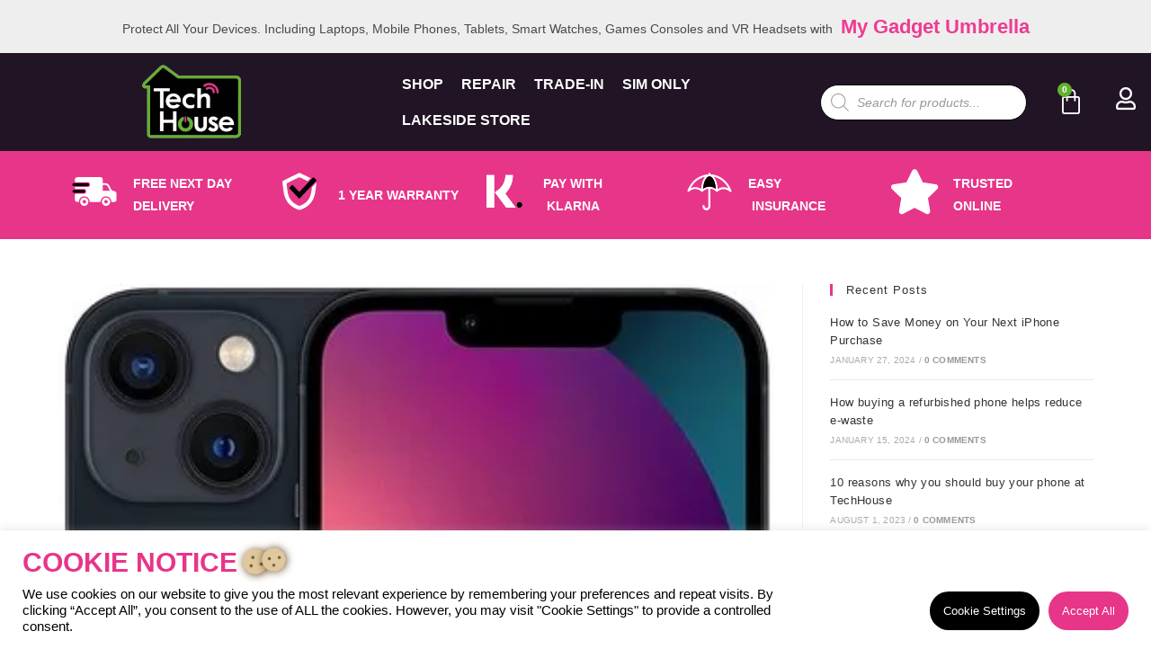

--- FILE ---
content_type: text/html; charset=UTF-8
request_url: https://techhouse.co.uk/tag/iphone-repairs-leamington/
body_size: 72069
content:
<!DOCTYPE html><html class="html" lang="en-GB"><head><meta charset="UTF-8"><link rel="profile" href="https://gmpg.org/xfn/11"><meta name='robots' content='index, follow, max-image-preview:large, max-snippet:-1, max-video-preview:-1' /> <script data-cfasync="false" data-pagespeed-no-defer>var gtm4wp_datalayer_name = "dataLayer";
	var dataLayer = dataLayer || [];
	const gtm4wp_use_sku_instead = false;
	const gtm4wp_currency = 'GBP';
	const gtm4wp_product_per_impression = 20;
	const gtm4wp_clear_ecommerce = false;
	const gtm4wp_datalayer_max_timeout = 2000;</script> <meta name="viewport" content="width=device-width, initial-scale=1"><title>iPhone repairs Leamington Archives - TechHouse</title><link rel="canonical" href="https://techhouse.co.uk/tag/iphone-repairs-leamington/" /><link rel="next" href="https://techhouse.co.uk/tag/iphone-repairs-leamington/page/2/" /><meta property="og:locale" content="en_GB" /><meta property="og:type" content="article" /><meta property="og:title" content="iPhone repairs Leamington Archives - TechHouse" /><meta property="og:url" content="https://techhouse.co.uk/tag/iphone-repairs-leamington/" /><meta property="og:site_name" content="TechHouse" /><meta name="twitter:card" content="summary_large_image" /> <script type="application/ld+json" class="yoast-schema-graph">{"@context":"https://schema.org","@graph":[{"@type":"CollectionPage","@id":"https://techhouse.co.uk/tag/iphone-repairs-leamington/","url":"https://techhouse.co.uk/tag/iphone-repairs-leamington/","name":"iPhone repairs Leamington Archives - TechHouse","isPartOf":{"@id":"https://techhouse.co.uk/#website"},"primaryImageOfPage":{"@id":"https://techhouse.co.uk/tag/iphone-repairs-leamington/#primaryimage"},"image":{"@id":"https://techhouse.co.uk/tag/iphone-repairs-leamington/#primaryimage"},"thumbnailUrl":"https://techhouse.co.uk/wp-content/uploads/2022/08/iphone13.jpg","breadcrumb":{"@id":"https://techhouse.co.uk/tag/iphone-repairs-leamington/#breadcrumb"},"inLanguage":"en-GB"},{"@type":"ImageObject","inLanguage":"en-GB","@id":"https://techhouse.co.uk/tag/iphone-repairs-leamington/#primaryimage","url":"https://techhouse.co.uk/wp-content/uploads/2022/08/iphone13.jpg","contentUrl":"https://techhouse.co.uk/wp-content/uploads/2022/08/iphone13.jpg","width":385,"height":520,"caption":"iPhone 13 Black"},{"@type":"BreadcrumbList","@id":"https://techhouse.co.uk/tag/iphone-repairs-leamington/#breadcrumb","itemListElement":[{"@type":"ListItem","position":1,"name":"Home","item":"https://techhouse.co.uk/"},{"@type":"ListItem","position":2,"name":"iPhone repairs Leamington"}]},{"@type":"WebSite","@id":"https://techhouse.co.uk/#website","url":"https://techhouse.co.uk/","name":"TechHouse","description":"Device repairs you can trust","publisher":{"@id":"https://techhouse.co.uk/#organization"},"potentialAction":[{"@type":"SearchAction","target":{"@type":"EntryPoint","urlTemplate":"https://techhouse.co.uk/?s={search_term_string}"},"query-input":{"@type":"PropertyValueSpecification","valueRequired":true,"valueName":"search_term_string"}}],"inLanguage":"en-GB"},{"@type":"Organization","@id":"https://techhouse.co.uk/#organization","name":"TechHouse Communications Group Ltd","url":"https://techhouse.co.uk/","logo":{"@type":"ImageObject","inLanguage":"en-GB","@id":"https://techhouse.co.uk/#/schema/logo/image/","url":"https://techhouse.co.uk/wp-content/uploads/2021/02/Logo-e1651789660619.png","contentUrl":"https://techhouse.co.uk/wp-content/uploads/2021/02/Logo-e1651789660619.png","width":201,"height":163,"caption":"TechHouse Communications Group Ltd"},"image":{"@id":"https://techhouse.co.uk/#/schema/logo/image/"},"sameAs":["https://www.facebook.com/TechHouseltd/","https://www.instagram.com/techhouseaccessories/"]}]}</script> <link rel='dns-prefetch' href='//www.googletagmanager.com' /><link rel="alternate" type="application/rss+xml" title="TechHouse &raquo; Feed" href="https://techhouse.co.uk/feed/" /><link rel="alternate" type="application/rss+xml" title="TechHouse &raquo; Comments Feed" href="https://techhouse.co.uk/comments/feed/" /><link rel="alternate" type="application/rss+xml" title="TechHouse &raquo; iPhone repairs Leamington Tag Feed" href="https://techhouse.co.uk/tag/iphone-repairs-leamington/feed/" /><style id='wp-img-auto-sizes-contain-inline-css'>img:is([sizes=auto i],[sizes^="auto," i]){contain-intrinsic-size:3000px 1500px}</style><style id="litespeed-ccss">.fa{font-family:var(--fa-style-family,"Font Awesome 6 Free");font-weight:var(--fa-style,900)}.fa,.far,.fas{-moz-osx-font-smoothing:grayscale;-webkit-font-smoothing:antialiased;display:var(--fa-display,inline-block);font-style:normal;font-variant:normal;line-height:1;text-rendering:auto}.far,.fas{font-family:"Font Awesome 6 Free"}.fa-bars:before{content:"\f0c9"}.fa-angle-right:before{content:"\f105"}.fa-user:before{content:"\f007"}.fa-star:before{content:"\f005"}.fa-angle-up:before{content:"\f106"}:host,:root{--fa-style-family-brands:"Font Awesome 6 Brands";--fa-font-brands:normal 400 1em/1 "Font Awesome 6 Brands"}:host,:root{--fa-font-regular:normal 400 1em/1 "Font Awesome 6 Free"}.far{font-weight:400}:host,:root{--fa-style-family-classic:"Font Awesome 6 Free";--fa-font-solid:normal 900 1em/1 "Font Awesome 6 Free"}.fas{font-weight:900}ul{box-sizing:border-box}:root{--wp--preset--font-size--normal:16px;--wp--preset--font-size--huge:42px}.screen-reader-text{border:0;clip:rect(1px,1px,1px,1px);clip-path:inset(50%);height:1px;margin:-1px;overflow:hidden;padding:0;position:absolute;width:1px;word-wrap:normal!important}:root{--wp--preset--aspect-ratio--square:1;--wp--preset--aspect-ratio--4-3:4/3;--wp--preset--aspect-ratio--3-4:3/4;--wp--preset--aspect-ratio--3-2:3/2;--wp--preset--aspect-ratio--2-3:2/3;--wp--preset--aspect-ratio--16-9:16/9;--wp--preset--aspect-ratio--9-16:9/16;--wp--preset--color--black:#000;--wp--preset--color--cyan-bluish-gray:#abb8c3;--wp--preset--color--white:#fff;--wp--preset--color--pale-pink:#f78da7;--wp--preset--color--vivid-red:#cf2e2e;--wp--preset--color--luminous-vivid-orange:#ff6900;--wp--preset--color--luminous-vivid-amber:#fcb900;--wp--preset--color--light-green-cyan:#7bdcb5;--wp--preset--color--vivid-green-cyan:#00d084;--wp--preset--color--pale-cyan-blue:#8ed1fc;--wp--preset--color--vivid-cyan-blue:#0693e3;--wp--preset--color--vivid-purple:#9b51e0;--wp--preset--gradient--vivid-cyan-blue-to-vivid-purple:linear-gradient(135deg,rgba(6,147,227,1) 0%,#9b51e0 100%);--wp--preset--gradient--light-green-cyan-to-vivid-green-cyan:linear-gradient(135deg,#7adcb4 0%,#00d082 100%);--wp--preset--gradient--luminous-vivid-amber-to-luminous-vivid-orange:linear-gradient(135deg,rgba(252,185,0,1) 0%,rgba(255,105,0,1) 100%);--wp--preset--gradient--luminous-vivid-orange-to-vivid-red:linear-gradient(135deg,rgba(255,105,0,1) 0%,#cf2e2e 100%);--wp--preset--gradient--very-light-gray-to-cyan-bluish-gray:linear-gradient(135deg,#eee 0%,#a9b8c3 100%);--wp--preset--gradient--cool-to-warm-spectrum:linear-gradient(135deg,#4aeadc 0%,#9778d1 20%,#cf2aba 40%,#ee2c82 60%,#fb6962 80%,#fef84c 100%);--wp--preset--gradient--blush-light-purple:linear-gradient(135deg,#ffceec 0%,#9896f0 100%);--wp--preset--gradient--blush-bordeaux:linear-gradient(135deg,#fecda5 0%,#fe2d2d 50%,#6b003e 100%);--wp--preset--gradient--luminous-dusk:linear-gradient(135deg,#ffcb70 0%,#c751c0 50%,#4158d0 100%);--wp--preset--gradient--pale-ocean:linear-gradient(135deg,#fff5cb 0%,#b6e3d4 50%,#33a7b5 100%);--wp--preset--gradient--electric-grass:linear-gradient(135deg,#caf880 0%,#71ce7e 100%);--wp--preset--gradient--midnight:linear-gradient(135deg,#020381 0%,#2874fc 100%);--wp--preset--font-size--small:13px;--wp--preset--font-size--medium:20px;--wp--preset--font-size--large:36px;--wp--preset--font-size--x-large:42px;--wp--preset--font-family--inter:"Inter",sans-serif;--wp--preset--font-family--cardo:Cardo;--wp--preset--spacing--20:.44rem;--wp--preset--spacing--30:.67rem;--wp--preset--spacing--40:1rem;--wp--preset--spacing--50:1.5rem;--wp--preset--spacing--60:2.25rem;--wp--preset--spacing--70:3.38rem;--wp--preset--spacing--80:5.06rem;--wp--preset--shadow--natural:6px 6px 9px rgba(0,0,0,.2);--wp--preset--shadow--deep:12px 12px 50px rgba(0,0,0,.4);--wp--preset--shadow--sharp:6px 6px 0px rgba(0,0,0,.2);--wp--preset--shadow--outlined:6px 6px 0px -3px rgba(255,255,255,1),6px 6px rgba(0,0,0,1);--wp--preset--shadow--crisp:6px 6px 0px rgba(0,0,0,1)}#cookie-law-info-bar{font-size:15px;margin:0 auto;padding:12px 10px;position:absolute;text-align:center;box-sizing:border-box;width:100%;z-index:9999;display:none;left:0;font-weight:300;box-shadow:0 -1px 10px 0 rgba(172,171,171,.3)}#cookie-law-info-again{font-size:10pt;margin:0;padding:5px 10px;text-align:center;z-index:9999;box-shadow:#161616 2px 2px 5px 2px}#cookie-law-info-bar span{vertical-align:middle}.cli-plugin-button,.cli-plugin-button:visited{display:inline-block;padding:9px 12px;color:#fff;text-decoration:none;position:relative;margin-left:5px;text-decoration:none}.cli-plugin-button,.cli-plugin-button:visited,.medium.cli-plugin-button,.medium.cli-plugin-button:visited{font-size:13px;font-weight:400;line-height:1}.cli-plugin-button{margin-top:5px}.cli-bar-popup{-moz-background-clip:padding;-webkit-background-clip:padding;background-clip:padding-box;-webkit-border-radius:30px;-moz-border-radius:30px;border-radius:30px;padding:20px}.cli-container-fluid{padding-right:15px;padding-left:15px;margin-right:auto;margin-left:auto}.cli-row{display:-ms-flexbox;display:flex;-ms-flex-wrap:wrap;flex-wrap:wrap;margin-right:-15px;margin-left:-15px}.cli-align-items-stretch{-ms-flex-align:stretch!important;align-items:stretch!important}.cli-px-0{padding-left:0;padding-right:0}.cli-btn{font-size:14px;display:inline-block;font-weight:400;text-align:center;white-space:nowrap;vertical-align:middle;border:1px solid transparent;padding:.5rem 1.25rem;line-height:1;border-radius:.25rem}.cli-modal-backdrop{position:fixed;top:0;right:0;bottom:0;left:0;z-index:1040;background-color:#000;display:none}.cli-modal-backdrop.cli-fade{opacity:0}.cli-modal a{text-decoration:none}.cli-modal .cli-modal-dialog{position:relative;width:auto;margin:.5rem;font-family:-apple-system,BlinkMacSystemFont,"Segoe UI",Roboto,"Helvetica Neue",Arial,sans-serif,"Apple Color Emoji","Segoe UI Emoji","Segoe UI Symbol";font-size:1rem;font-weight:400;line-height:1.5;color:#212529;text-align:left;display:-ms-flexbox;display:flex;-ms-flex-align:center;align-items:center;min-height:calc(100% - (.5rem*2))}@media (min-width:576px){.cli-modal .cli-modal-dialog{max-width:500px;margin:1.75rem auto;min-height:calc(100% - (1.75rem*2))}}@media (min-width:992px){.cli-modal .cli-modal-dialog{max-width:900px}}.cli-modal-content{position:relative;display:-ms-flexbox;display:flex;-ms-flex-direction:column;flex-direction:column;width:100%;background-color:#fff;background-clip:padding-box;border-radius:.3rem;outline:0}.cli-modal .cli-modal-close{position:absolute;right:10px;top:10px;z-index:1;padding:0;background-color:transparent!important;border:0;-webkit-appearance:none;font-size:1.5rem;font-weight:700;line-height:1;color:#000;text-shadow:0 1px 0 #fff}.cli-switch{display:inline-block;position:relative;min-height:1px;padding-left:70px;font-size:14px}.cli-switch input[type=checkbox]{display:none}.cli-switch .cli-slider{background-color:#e3e1e8;height:24px;width:50px;bottom:0;left:0;position:absolute;right:0;top:0}.cli-switch .cli-slider:before{background-color:#fff;bottom:2px;content:"";height:20px;left:2px;position:absolute;width:20px}.cli-switch input:checked+.cli-slider{background-color:#00acad}.cli-switch input:checked+.cli-slider:before{transform:translateX(26px)}.cli-switch .cli-slider{border-radius:34px}.cli-switch .cli-slider:before{border-radius:50%}.cli-tab-content{background:#fff}.cli-tab-content{width:100%;padding:30px}@media (max-width:767px){.cli-tab-content{padding:30px 10px}}.cli-container-fluid{padding-right:15px;padding-left:15px;margin-right:auto;margin-left:auto}.cli-row{display:-ms-flexbox;display:flex;-ms-flex-wrap:wrap;flex-wrap:wrap;margin-right:-15px;margin-left:-15px}.cli-align-items-stretch{-ms-flex-align:stretch!important;align-items:stretch!important}.cli-px-0{padding-left:0;padding-right:0}.cli-btn{font-size:14px;display:inline-block;font-weight:400;text-align:center;white-space:nowrap;vertical-align:middle;border:1px solid transparent;padding:.5rem 1.25rem;line-height:1;border-radius:.25rem}.cli-modal-backdrop{position:fixed;top:0;right:0;bottom:0;left:0;z-index:1040;background-color:#000;-webkit-transform:scale(0);transform:scale(0)}.cli-modal-backdrop.cli-fade{opacity:0}.cli-modal{position:fixed;top:0;right:0;bottom:0;left:0;z-index:99999;transform:scale(0);overflow:hidden;outline:0;display:none}.cli-modal a{text-decoration:none}.cli-modal .cli-modal-dialog{position:relative;width:auto;margin:.5rem;font-family:inherit;font-size:1rem;font-weight:400;line-height:1.5;color:#212529;text-align:left;display:-ms-flexbox;display:flex;-ms-flex-align:center;align-items:center;min-height:calc(100% - (.5rem*2))}@media (min-width:576px){.cli-modal .cli-modal-dialog{max-width:500px;margin:1.75rem auto;min-height:calc(100% - (1.75rem*2))}}.cli-modal-content{position:relative;display:-ms-flexbox;display:flex;-ms-flex-direction:column;flex-direction:column;width:100%;background-color:#fff;background-clip:padding-box;border-radius:.2rem;box-sizing:border-box;outline:0}.cli-switch{display:inline-block;position:relative;min-height:1px;padding-left:38px;font-size:14px}.cli-switch input[type=checkbox]{display:none}.cli-switch .cli-slider{background-color:#e3e1e8;height:20px;width:38px;bottom:0;left:0;position:absolute;right:0;top:0}.cli-switch .cli-slider:before{background-color:#fff;bottom:2px;content:"";height:15px;left:3px;position:absolute;width:15px}.cli-switch input:checked+.cli-slider{background-color:#61a229}.cli-switch input:checked+.cli-slider:before{transform:translateX(18px)}.cli-switch .cli-slider{border-radius:34px;font-size:0}.cli-switch .cli-slider:before{border-radius:50%}.cli-tab-content{background:#fff}.cli-tab-content{width:100%;padding:5px 30px 5px 5px;box-sizing:border-box}@media (max-width:767px){.cli-tab-content{padding:30px 10px}}.cli-tab-footer .cli-btn{background-color:#00acad;padding:10px 15px;text-decoration:none}.cli-tab-footer .wt-cli-privacy-accept-btn{background-color:#61a229;color:#fff;border-radius:0}.cli-tab-footer{width:100%;text-align:right;padding:20px 0}.cli-col-12{width:100%}.cli-tab-header{display:flex;justify-content:space-between}.cli-tab-header a:before{width:10px;height:2px;left:0;top:calc(50% - 1px)}.cli-tab-header a:after{width:2px;height:10px;left:4px;top:calc(50% - 5px);-webkit-transform:none;transform:none}.cli-tab-header a:before{width:7px;height:7px;border-right:1px solid #4a6e78;border-bottom:1px solid #4a6e78;content:" ";transform:rotate(-45deg);margin-right:10px}.cli-tab-header a.cli-nav-link{position:relative;display:flex;align-items:center;font-size:14px;color:#000;text-transform:capitalize}.cli-tab-header{border-radius:5px;padding:12px 15px;background-color:#f2f2f2}.cli-modal .cli-modal-close{position:absolute;right:0;top:0;z-index:1;-webkit-appearance:none;width:40px;height:40px;padding:0;border-radius:50%;padding:10px;background:0 0;border:none;min-width:40px}.cli-tab-container h4{font-family:inherit;font-size:16px;margin-bottom:15px;margin:10px 0}#cliSettingsPopup .cli-tab-section-container{padding-top:12px}.cli-privacy-content-text{font-size:14px;line-height:1.4;margin-top:0;padding:0;color:#000}.cli-tab-content{display:none}.cli-tab-section .cli-tab-content{padding:10px 20px 5px}.cli-tab-section{margin-top:5px}@media (min-width:992px){.cli-modal .cli-modal-dialog{max-width:645px}}.cli-switch .cli-slider:after{content:attr(data-cli-disable);position:absolute;right:50px;color:#000;font-size:12px;text-align:right;min-width:80px}.cli-switch input:checked+.cli-slider:after{content:attr(data-cli-enable)}.cli-privacy-overview:not(.cli-collapsed) .cli-privacy-content{max-height:60px;overflow:hidden}a.cli-privacy-readmore{font-size:12px;margin-top:12px;display:inline-block;padding-bottom:0;color:#000;text-decoration:underline}.cli-modal-footer{position:relative}a.cli-privacy-readmore:before{content:attr(data-readmore-text)}.cli-modal-close svg{fill:#000}span.cli-necessary-caption{color:#000;font-size:12px}.cli-tab-container .cli-row{max-height:500px;overflow-y:auto}.wt-cli-sr-only{display:none;font-size:16px}.cli-bar-container{float:none;margin:0 auto;display:-webkit-box;display:-moz-box;display:-ms-flexbox;display:-webkit-flex;display:flex;justify-content:space-between;-webkit-box-align:center;-moz-box-align:center;-ms-flex-align:center;-webkit-align-items:center;align-items:center}.cli-bar-btn_container{margin-left:20px;display:-webkit-box;display:-moz-box;display:-ms-flexbox;display:-webkit-flex;display:flex;-webkit-box-align:center;-moz-box-align:center;-ms-flex-align:center;-webkit-align-items:center;align-items:center;flex-wrap:nowrap}.cli-bar-btn_container a{white-space:nowrap}.cli-style-v2{font-size:11pt;line-height:18px;font-weight:400}.cli-style-v2 .cli-bar-message{width:70%;text-align:left}.cli-style-v2 .cli-bar-btn_container .cli_action_button,.cli-style-v2 .cli-bar-btn_container .cli_settings_button{margin-left:5px}.cli-style-v2 .cli-bar-btn_container .cli-plugin-button{margin-top:5px;margin-bottom:5px}.wt-cli-necessary-checkbox{display:none!important}@media (max-width:985px){.cli-style-v2 .cli-bar-message{width:100%}.cli-style-v2.cli-bar-container{justify-content:left;flex-wrap:wrap}.cli-style-v2 .cli-bar-btn_container{margin-left:0;margin-top:10px}}.wt-cli-privacy-overview-actions{padding-bottom:0}@media only screen and (max-width:479px) and (min-width:320px){.cli-style-v2 .cli-bar-btn_container{flex-wrap:wrap}}.wt-cli-cookie-description{font-size:14px;line-height:1.4;margin-top:0;padding:0;color:#000}#mega-menu-wrap-topbar_menu,#mega-menu-wrap-topbar_menu #mega-menu-topbar_menu,#mega-menu-wrap-topbar_menu #mega-menu-topbar_menu li.mega-menu-item,#mega-menu-wrap-topbar_menu #mega-menu-topbar_menu a.mega-menu-link{border-radius:0;box-shadow:none;background:0 0;border:0;bottom:auto;box-sizing:border-box;clip:auto;color:#666;display:block;float:none;font-family:inherit;font-size:14px;height:auto;left:auto;line-height:1.7;list-style-type:none;margin:0;min-height:auto;max-height:none;min-width:auto;max-width:none;opacity:1;outline:none;overflow:visible;padding:0;position:relative;right:auto;text-align:left;text-decoration:none;text-indent:0;text-transform:none;transform:none;top:auto;vertical-align:baseline;visibility:inherit;width:auto;word-wrap:break-word;white-space:normal}#mega-menu-wrap-topbar_menu:before,#mega-menu-wrap-topbar_menu:after,#mega-menu-wrap-topbar_menu #mega-menu-topbar_menu:before,#mega-menu-wrap-topbar_menu #mega-menu-topbar_menu:after,#mega-menu-wrap-topbar_menu #mega-menu-topbar_menu li.mega-menu-item:before,#mega-menu-wrap-topbar_menu #mega-menu-topbar_menu li.mega-menu-item:after,#mega-menu-wrap-topbar_menu #mega-menu-topbar_menu a.mega-menu-link:before,#mega-menu-wrap-topbar_menu #mega-menu-topbar_menu a.mega-menu-link:after{display:none}#mega-menu-wrap-topbar_menu{border-radius:0}@media only screen and (min-width:769px){#mega-menu-wrap-topbar_menu{background:rgba(34,34,34,0)}}#mega-menu-wrap-topbar_menu #mega-menu-topbar_menu{text-align:left;padding:0}#mega-menu-wrap-topbar_menu #mega-menu-topbar_menu a.mega-menu-link{display:inline}#mega-menu-wrap-topbar_menu #mega-menu-topbar_menu li.mega-menu-item a.mega-menu-link:before{display:inline-block;font:inherit;font-family:dashicons;position:static;margin:0 6px 0 0;vertical-align:top;-webkit-font-smoothing:antialiased;-moz-osx-font-smoothing:grayscale;color:inherit;background:0 0;height:auto;width:auto;top:auto}#mega-menu-wrap-topbar_menu #mega-menu-topbar_menu>li.mega-menu-item{margin:0;display:inline-block;height:auto;vertical-align:middle}#mega-menu-wrap-topbar_menu #mega-menu-topbar_menu>li.mega-menu-item>a.mega-menu-link{line-height:40px;height:40px;padding:0 10px;vertical-align:baseline;width:auto;display:block;color:#fff;text-transform:uppercase;text-decoration:none;text-align:center;background:rgba(0,0,0,0);border:0;border-radius:0;font-family:inherit;font-size:16px;font-weight:700;outline:none}@media only screen and (max-width:768px){#mega-menu-wrap-topbar_menu #mega-menu-topbar_menu>li.mega-menu-item{display:list-item;margin:0;clear:both;border:0}#mega-menu-wrap-topbar_menu #mega-menu-topbar_menu>li.mega-menu-item>a.mega-menu-link{border-radius:0;border:0;margin:0;line-height:40px;height:40px;padding:0 10px;background:0 0;text-align:left;color:#fff;font-size:14px}}@media only screen and (max-width:768px){#mega-menu-wrap-topbar_menu:after{content:"";display:table;clear:both}}#mega-menu-wrap-topbar_menu .mega-menu-toggle{display:none;z-index:1;background:#222;border-radius:2px;line-height:40px;height:40px;text-align:left;outline:none;white-space:nowrap}@media only screen and (max-width:768px){#mega-menu-wrap-topbar_menu .mega-menu-toggle{display:-webkit-box;display:-ms-flexbox;display:-webkit-flex;display:flex}}#mega-menu-wrap-topbar_menu .mega-menu-toggle .mega-toggle-blocks-left,#mega-menu-wrap-topbar_menu .mega-menu-toggle .mega-toggle-blocks-center,#mega-menu-wrap-topbar_menu .mega-menu-toggle .mega-toggle-blocks-right{display:-webkit-box;display:-ms-flexbox;display:-webkit-flex;display:flex;-ms-flex-preferred-size:33.33%;-webkit-flex-basis:33.33%;flex-basis:33.33%}#mega-menu-wrap-topbar_menu .mega-menu-toggle .mega-toggle-blocks-left{-webkit-box-flex:1;-ms-flex:1;-webkit-flex:1;flex:1;-webkit-box-pack:start;-ms-flex-pack:start;-webkit-justify-content:flex-start;justify-content:flex-start}#mega-menu-wrap-topbar_menu .mega-menu-toggle .mega-toggle-blocks-center{-webkit-box-pack:center;-ms-flex-pack:center;-webkit-justify-content:center;justify-content:center}#mega-menu-wrap-topbar_menu .mega-menu-toggle .mega-toggle-blocks-right{-webkit-box-flex:1;-ms-flex:1;-webkit-flex:1;flex:1;-webkit-box-pack:end;-ms-flex-pack:end;-webkit-justify-content:flex-end;justify-content:flex-end}#mega-menu-wrap-topbar_menu .mega-menu-toggle .mega-toggle-blocks-right .mega-toggle-block{margin-right:6px}#mega-menu-wrap-topbar_menu .mega-menu-toggle .mega-toggle-blocks-right .mega-toggle-block:only-child{margin-left:6px}#mega-menu-wrap-topbar_menu .mega-menu-toggle .mega-toggle-block{display:-webkit-box;display:-ms-flexbox;display:-webkit-flex;display:flex;height:100%;outline:0;-webkit-align-self:center;-ms-flex-item-align:center;align-self:center;-ms-flex-negative:0;-webkit-flex-shrink:0;flex-shrink:0}@media only screen and (max-width:768px){#mega-menu-wrap-topbar_menu .mega-menu-toggle+#mega-menu-topbar_menu{background:#222;padding:0;display:none}}#mega-menu-wrap-topbar_menu .mega-menu-toggle .mega-toggle-block-0 .mega-toggle-animated{padding:0;display:-webkit-box;display:-ms-flexbox;display:-webkit-flex;display:flex;font:inherit;color:inherit;text-transform:none;background-color:transparent;border:0;margin:0;overflow:visible;transform:scale(.8);align-self:center;outline:0;background:0 0}#mega-menu-wrap-topbar_menu .mega-menu-toggle .mega-toggle-block-0 .mega-toggle-animated-box{width:40px;height:24px;display:inline-block;position:relative;outline:0}#mega-menu-wrap-topbar_menu .mega-menu-toggle .mega-toggle-block-0 .mega-toggle-animated-inner{display:block;top:50%;margin-top:-2px}#mega-menu-wrap-topbar_menu .mega-menu-toggle .mega-toggle-block-0 .mega-toggle-animated-inner,#mega-menu-wrap-topbar_menu .mega-menu-toggle .mega-toggle-block-0 .mega-toggle-animated-inner:before,#mega-menu-wrap-topbar_menu .mega-menu-toggle .mega-toggle-block-0 .mega-toggle-animated-inner:after{width:40px;height:4px;background-color:#ddd;border-radius:4px;position:absolute}#mega-menu-wrap-topbar_menu .mega-menu-toggle .mega-toggle-block-0 .mega-toggle-animated-inner:before,#mega-menu-wrap-topbar_menu .mega-menu-toggle .mega-toggle-block-0 .mega-toggle-animated-inner:after{content:"";display:block}#mega-menu-wrap-topbar_menu .mega-menu-toggle .mega-toggle-block-0 .mega-toggle-animated-inner:before{top:-10px}#mega-menu-wrap-topbar_menu .mega-menu-toggle .mega-toggle-block-0 .mega-toggle-animated-inner:after{bottom:-10px}#mega-menu-wrap-topbar_menu .mega-menu-toggle .mega-toggle-block-0 .mega-toggle-animated-slider .mega-toggle-animated-inner{top:2px}#mega-menu-wrap-topbar_menu .mega-menu-toggle .mega-toggle-block-0 .mega-toggle-animated-slider .mega-toggle-animated-inner:before{top:10px}#mega-menu-wrap-topbar_menu .mega-menu-toggle .mega-toggle-block-0 .mega-toggle-animated-slider .mega-toggle-animated-inner:after{top:20px}#mega-menu-wrap-topbar_menu{clear:both}#mega-menu-topbar_menu>li.mega-menu-item>a:after{padding-bottom:5px;display:block!important;content:"";border-bottom:solid 2px #e9328c;transform:scaleX(0);width:70%;margin:0 auto}:root{--wvs-tick:url("data:image/svg+xml;utf8,%3Csvg filter='drop-shadow(0px 0px 2px rgb(0 0 0 / .8))' xmlns='http://www.w3.org/2000/svg'  viewBox='0 0 30 30'%3E%3Cpath fill='none' stroke='%23ffffff' stroke-linecap='round' stroke-linejoin='round' stroke-width='4' d='M4 16L11 23 27 7'/%3E%3C/svg%3E");--wvs-cross:url("data:image/svg+xml;utf8,%3Csvg filter='drop-shadow(0px 0px 5px rgb(255 255 255 / .6))' xmlns='http://www.w3.org/2000/svg' width='72px' height='72px' viewBox='0 0 24 24'%3E%3Cpath fill='none' stroke='%23ff0000' stroke-linecap='round' stroke-width='0.6' d='M5 5L19 19M19 5L5 19'/%3E%3C/svg%3E");--wvs-single-product-item-width:30px;--wvs-single-product-item-height:30px;--wvs-single-product-item-font-size:16px}#yith-wacp-popup{position:fixed;visibility:hidden;top:0;left:0;right:0;bottom:0;z-index:1400;opacity:0;text-align:center;font-family:"Creighton",Sans-serif}#yith-wacp-popup:before{content:'';display:inline-block;vertical-align:middle;height:100%;width:0}#yith-wacp-popup .yith-wacp-overlay{position:absolute;top:0;right:0;bottom:0;left:0;background:rgba(0,0,0,.8)}#yith-wacp-popup .yith-wacp-wrapper{display:inline-block;vertical-align:middle;visibility:hidden;-webkit-backface-visibility:hidden;-moz-backface-visibility:hidden;backface-visibility:hidden;text-align:left;height:360px;width:500px}#yith-wacp-popup .yith-wacp-main{opacity:0;background-color:#fff;-webkit-box-shadow:0 0 0 5px rgba(255,255,255,.2);box-shadow:0 0 0 5px rgba(255,255,255,.2)}#yith-wacp-popup .yith-wacp-main{-webkit-transform:scale(.7);-moz-transform:scale(.7);-ms-transform:scale(.7);transform:scale(.7)}#yith-wacp-popup .yith-wacp-close{border:1px solid #a0a0a0;border-radius:50%;position:absolute;top:5px;right:5px;width:20px;height:20px;text-align:center;line-height:16px;z-index:2;opacity:.5;text-transform:lowercase;color:#a0a0a0}#yith-wacp-popup .yith-wacp-content{padding:25px;text-align:center}.dgwt-wcas-search-wrapp{position:relative;line-height:100%;display:block;color:#444;min-width:230px;width:100%;text-align:left;margin:0 auto;-webkit-box-sizing:border-box;-moz-box-sizing:border-box;box-sizing:border-box}.dgwt-wcas-search-wrapp *{-webkit-box-sizing:border-box;-moz-box-sizing:border-box;box-sizing:border-box}.dgwt-wcas-search-form{margin:0;padding:0;width:100%}input[type=search].dgwt-wcas-search-input{-webkit-box-shadow:none;box-shadow:none;margin:0;-webkit-appearance:textfield;text-align:left}[type=search].dgwt-wcas-search-input::-ms-clear{display:none}[type=search].dgwt-wcas-search-input::-webkit-search-decoration{-webkit-appearance:none}[type=search].dgwt-wcas-search-input::-webkit-search-cancel-button{display:none}.dgwt-wcas-ico-magnifier{bottom:0;left:0;margin:auto;position:absolute;right:0;top:0;height:65%;display:block}.dgwt-wcas-preloader{height:100%;position:absolute;right:0;top:0;width:40px;z-index:-1;background-repeat:no-repeat;background-position:right 15px center;background-size:auto 44%}.dgwt-wcas-voice-search{position:absolute;right:0;top:0;height:100%;width:40px;z-index:1;opacity:.5;align-items:center;justify-content:center;display:none}.screen-reader-text{clip:rect(1px,1px,1px,1px);height:1px;overflow:hidden;position:absolute!important;width:1px}.dgwt-wcas-sf-wrapp:after,.dgwt-wcas-sf-wrapp:before{content:"";display:table}.dgwt-wcas-sf-wrapp:after{clear:both}.dgwt-wcas-sf-wrapp{zoom:1;width:100%;max-width:100vw;margin:0;position:relative;background:0 0}.dgwt-wcas-sf-wrapp input[type=search].dgwt-wcas-search-input{width:100%;height:40px;font-size:14px;line-height:100%;padding:10px 15px;margin:0;background:#fff;border:1px solid #ddd;border-radius:3px;-webkit-border-radius:3px;-webkit-appearance:none;box-sizing:border-box}.dgwt-wcas-sf-wrapp input[type=search].dgwt-wcas-search-input::-webkit-input-placeholder{color:#999;font-weight:400;font-style:italic;line-height:normal}.dgwt-wcas-sf-wrapp input[type=search].dgwt-wcas-search-input:-moz-placeholder{color:#999;font-weight:400;font-style:italic;line-height:normal}.dgwt-wcas-sf-wrapp input[type=search].dgwt-wcas-search-input::-moz-placeholder{color:#999;font-weight:400;font-style:italic;line-height:normal}.dgwt-wcas-sf-wrapp input[type=search].dgwt-wcas-search-input:-ms-input-placeholder{color:#999;font-weight:400;font-style:italic;line-height:normal}.dgwt-wcas-ico-magnifier{max-width:20px}.dgwt-wcas-no-submit .dgwt-wcas-ico-magnifier{height:50%;margin:auto;max-height:20px;width:100%;max-width:20px;left:12px;right:auto;opacity:.5;fill:#444}.dgwt-wcas-no-submit .dgwt-wcas-sf-wrapp input[type=search].dgwt-wcas-search-input{padding:10px 15px 10px 40px}.icon-user,.icon-clock,.icon-speech,.icon-folder,.icon-bubble{font-family:'simple-line-icons';speak:none;font-style:normal;font-weight:400;font-variant:normal;text-transform:none;line-height:1;-webkit-font-smoothing:antialiased;-moz-osx-font-smoothing:grayscale}.icon-user:before{content:"\e005"}.icon-clock:before{content:"\e081"}.icon-speech:before{content:"\e02c"}.icon-folder:before{content:"\e089"}.icon-bubble:before{content:"\e07d"}html,body,div,span,h2,h3,h4,h5,p,a,img,strong,i,ul,li,form,label,article,aside,header,nav,section{margin:0;padding:0;border:0;outline:0;font-size:100%;font:inherit;vertical-align:baseline;font-family:inherit;font-size:100%;font-style:inherit;font-weight:inherit}article,aside,header,nav,section{display:block}html{font-size:62.5%;overflow-y:scroll;-webkit-text-size-adjust:100%;-ms-text-size-adjust:100%}*,*:before,*:after{-webkit-box-sizing:border-box;-moz-box-sizing:border-box;box-sizing:border-box}article,aside,header,main,nav,section{display:block}a img{border:0}img{max-width:100%;height:auto}html{-ms-overflow-x:hidden;overflow-x:hidden}body{font-family:"Open Sans",sans-serif;font-size:14px;line-height:1.8;color:#4a4a4a;overflow-wrap:break-word;word-wrap:break-word}body{background-color:#fff}i{font-style:italic}.screen-reader-text{border:0;clip:rect(1px,1px,1px,1px);clip-path:inset(50%);height:1px;margin:-1px;font-size:14px!important;font-weight:400;overflow:hidden;padding:0;position:absolute!important;width:1px;word-wrap:normal!important}html{font-family:sans-serif;-ms-text-size-adjust:100%;-webkit-text-size-adjust:100%}body{margin:0}article,aside,header,main,nav,section{display:block}a{background-color:rgba(0,0,0,0)}strong{font-weight:600}img{border:0}svg:not(:root){overflow:hidden}button,input{color:inherit;font:inherit;margin:0}button{overflow:visible}button{text-transform:none}button{-webkit-appearance:button}button::-moz-focus-inner,input::-moz-focus-inner{border:0;padding:0}input{line-height:normal}input[type=checkbox]{-webkit-box-sizing:border-box;-moz-box-sizing:border-box;box-sizing:border-box;padding:0}input[type=search]::-webkit-search-cancel-button,input[type=search]::-webkit-search-decoration{-webkit-appearance:none}.container{width:1200px;max-width:90%;margin:0 auto}#wrap{position:relative}#main{position:relative}#main #content-wrap{padding-top:50px;padding-bottom:50px}.content-area{float:left;position:relative;width:72%;padding-right:30px;border-right-width:1px;border-style:solid;border-color:#f1f1f1}.widget-area{width:28%}.widget-area.sidebar-primary{float:right;padding-left:30px}@media only screen and (max-width:959px){.container{max-width:90%}.content-area{float:none!important;width:100%;margin-bottom:40px;border:0}body:not(.separate-layout) .content-area{padding:0!important}.widget-area.sidebar-primary{float:none!important;width:100%;padding:0!important;border:0}#main #content-wrap.container{width:auto!important}}@media only screen and (max-width:767px){#wrap{width:100%!important}.blog-entry{width:100%!important;margin-bottom:25px}}img{max-width:100%;height:auto;vertical-align:middle}img[class*=attachment-]{height:auto}.clr:after{content:"";display:block;visibility:hidden;clear:both;zoom:1;height:0}a{color:#333}a{text-decoration:none}h2,h3,h4,h5{font-weight:600;margin:0 0 20px;color:#333;line-height:1.4}h2{font-size:20px}h3{font-size:18px}h4{font-size:17px}h5{font-size:15px}p{margin:0 0 20px}ul{margin:15px 0 15px 20px}form input[type=search]{display:inline-block;min-height:40px;width:100%;font-size:14px;line-height:1.8;padding:6px 12px;vertical-align:middle;background-color:rgba(0,0,0,0);color:#333;border:1px solid #ddd;-webkit-border-radius:3px;-moz-border-radius:3px;-ms-border-radius:3px;border-radius:3px}input[type=search]{-webkit-appearance:none}input[type=search]::-webkit-search-decoration,input[type=search]::-webkit-search-cancel-button,input[type=search]::-webkit-search-results-button,input[type=search]::-webkit-search-results-decoration{display:none}input[type=checkbox]{display:inline-block;background-color:#fff;border:1px solid #bbb;line-height:0;width:16px;min-width:16px;height:16px;margin:-3px 10px 0 0;outline:0;text-align:center;vertical-align:middle;clear:none;-webkit-appearance:none;-webkit-box-shadow:inset 0 1px 2px rgba(0,0,0,.1);-moz-box-shadow:inset 0 1px 2px rgba(0,0,0,.1);box-shadow:inset 0 1px 2px rgba(0,0,0,.1)}input[type=checkbox]:checked:before{float:left;display:inline-block;vertical-align:middle;width:16px;line-height:14px;font-family:"Font Awesome 5 Free";text-rendering:auto}input[type=checkbox]:checked:before{content:"";margin-bottom:-1px;color:#13aff0;font-weight:600}form label{margin-bottom:3px}button::-moz-focus-inner{padding:0;border:0}#site-header{position:relative;width:100%;background-color:#fff;border-bottom:1px solid #f1f1f1;z-index:100}#site-logo{float:left;height:100%;display:table}@media only screen and (max-width:767px){#site-logo{margin-top:0!important;margin-bottom:0!important}}#blog-entries{padding-bottom:0}.blog-entry.post{position:relative}.blog-entry.post ul.meta{margin:0 0 12px}.blog-entry.post .blog-entry-header{margin-bottom:20px}.blog-entry.post .blog-entry-header .entry-title{font-size:24px;margin:0}.blog-entry.post .blog-entry-header .entry-title a{font-weight:600;letter-spacing:.6px}.blog-entry.post .blog-entry-summary{margin-bottom:20px}.blog-entry.post .blog-entry-summary p:last-child{margin-bottom:0}.blog-entry.large-entry{border-bottom:1px solid #f1f1f1;margin-bottom:30px;padding-bottom:30px}.blog-entry.large-entry .blog-entry-readmore a{display:inline-block;font-size:11px;line-height:1;border:1px solid #ddd;padding:10px 16px;-webkit-border-radius:2px;-moz-border-radius:2px;-ms-border-radius:2px;border-radius:2px;text-transform:capitalize;letter-spacing:1px}.blog-entry.large-entry .blog-entry-readmore a i{margin-left:8px}ul.meta{display:flex;flex-wrap:wrap;justify-content:flex-start;color:#4a4a4a;font-size:14px;line-height:1.3;margin:0 0 20px;padding:0 0 10px;list-style:none}ul.meta li{line-height:1.5;align-self:flex-end;flex-wrap:nowrap;padding-bottom:5px}ul.meta li:after{padding:0 6px;font-weight:700}ul.meta li:last-child:after{display:none;padding:0}ul.meta li a{color:#4a4a4a}ul.meta li i{padding-right:6px;font-size:17px}ul.obem-default li:after{content:"-"}.post-quote-content,.post-quote-author{position:relative;background-color:#13aff0;color:#fff;font-size:20px;padding:20px 30px;line-height:1.6;z-index:1}.post-quote-icon{position:absolute;right:20px;bottom:10px;font-size:48px;-moz-opacity:.2;-webkit-opacity:.2;opacity:.2;z-index:-1}.post-quote-author{background-color:#0b7cac;font-size:12px;font-weight:600;padding:10px 30px;margin-top:1px;text-transform:uppercase;letter-spacing:.6px}.widget-area{font-size:13px}.sidebar-box{margin-bottom:40px}.sidebar-box ul{margin:0;padding:0;list-style:none}.widget-title{display:block;line-height:1;font-size:13px;font-weight:400;color:#333;border-width:0 0 0 3px;border-style:solid;border-color:#13aff0;letter-spacing:1px;padding-left:15px;margin:0 0 20px;text-transform:capitalize}#scroll-top{display:none;opacity:0;position:fixed;right:20px;bottom:20px;width:40px;height:40px;line-height:40px;background-color:rgba(0,0,0,.4);color:#fff;font-size:18px;-webkit-border-radius:2px;-moz-border-radius:2px;-ms-border-radius:2px;border-radius:2px;text-align:center;z-index:100;-webkit-box-sizing:content-box;-moz-box-sizing:content-box;box-sizing:content-box}@media only screen and (max-width:480px){#scroll-top{right:10px;bottom:10px;width:26px;height:26px;line-height:24px;font-size:14px}}button::-moz-focus-inner{padding:0;border:0}[class^=eicon]{display:inline-block;font-family:eicons;font-size:inherit;font-weight:400;font-style:normal;font-variant:normal;line-height:1;text-rendering:auto;-webkit-font-smoothing:antialiased;-moz-osx-font-smoothing:grayscale}.eicon-bag-medium:before{content:"\e8e4"}.elementor-screen-only,.screen-reader-text{position:absolute;top:-10000em;width:1px;height:1px;margin:-1px;padding:0;overflow:hidden;clip:rect(0,0,0,0);border:0}.elementor *,.elementor :after,.elementor :before{box-sizing:border-box}.elementor a{box-shadow:none;text-decoration:none}.elementor img{height:auto;max-width:100%;border:none;border-radius:0;box-shadow:none}.elementor .elementor-background-overlay{height:100%;width:100%;top:0;left:0;position:absolute}.elementor-widget-wrap .elementor-element.elementor-widget__width-auto{max-width:100%}@media (max-width:1024px){.elementor-widget-wrap .elementor-element.elementor-widget-tablet__width-auto{max-width:100%}}@media (max-width:767px){.elementor-widget-wrap .elementor-element.elementor-widget-mobile__width-auto{max-width:100%}}.elementor-element{--flex-direction:initial;--flex-wrap:initial;--justify-content:initial;--align-items:initial;--align-content:initial;--gap:initial;--flex-basis:initial;--flex-grow:initial;--flex-shrink:initial;--order:initial;--align-self:initial;flex-basis:var(--flex-basis);flex-grow:var(--flex-grow);flex-shrink:var(--flex-shrink);order:var(--order);align-self:var(--align-self)}.elementor-align-center{text-align:center}.elementor-align-center .elementor-button{width:auto}:root{--page-title-display:block}.elementor-section{position:relative}.elementor-section .elementor-container{display:flex;margin-right:auto;margin-left:auto;position:relative}@media (max-width:1024px){.elementor-section .elementor-container{flex-wrap:wrap}}.elementor-section.elementor-section-boxed>.elementor-container{max-width:1140px}.elementor-section.elementor-section-items-top>.elementor-container{align-items:flex-start}.elementor-section.elementor-section-items-middle>.elementor-container{align-items:center}.elementor-widget-wrap{position:relative;width:100%;flex-wrap:wrap;align-content:flex-start}.elementor:not(.elementor-bc-flex-widget) .elementor-widget-wrap{display:flex}.elementor-widget-wrap>.elementor-element{width:100%}.elementor-widget{position:relative}.elementor-widget:not(:last-child){margin-bottom:20px}.elementor-widget:not(:last-child).elementor-widget__width-auto{margin-bottom:0}.elementor-column{position:relative;min-height:1px;display:flex}.elementor-column-gap-default>.elementor-column>.elementor-element-populated{padding:10px}@media (min-width:768px){.elementor-column.elementor-col-20{width:20%}.elementor-column.elementor-col-33{width:33.333%}.elementor-column.elementor-col-50{width:50%}.elementor-column.elementor-col-100{width:100%}}@media (max-width:767px){.elementor-column{width:100%}}@media (prefers-reduced-motion:no-preference){html{scroll-behavior:smooth}}.elementor-heading-title{padding:0;margin:0;line-height:1}.elementor-button{display:inline-block;line-height:1;background-color:#69727d;font-size:15px;padding:12px 24px;border-radius:3px;color:#fff;fill:#fff;text-align:center}.elementor-button:visited{color:#fff}.elementor-button-content-wrapper{display:flex;justify-content:center;flex-direction:row;gap:5px}.elementor-button-text{display:inline-block}.elementor-button span{text-decoration:inherit}.elementor-icon{display:inline-block;line-height:1;color:#69727d;font-size:50px;text-align:center}.elementor-icon i,.elementor-icon svg{width:1em;height:1em;position:relative;display:block}.elementor-icon i:before,.elementor-icon svg:before{position:absolute;left:50%;transform:translateX(-50%)}@media (max-width:767px){.elementor .elementor-hidden-mobile{display:none}}@media (min-width:768px) and (max-width:1024px){.elementor .elementor-hidden-tablet{display:none}}@media (min-width:1025px) and (max-width:99999px){.elementor .elementor-hidden-desktop{display:none}}:root{--swiper-theme-color:#007aff}:root{--swiper-navigation-size:44px}.elementor-element,.elementor-lightbox{--swiper-theme-color:#000;--swiper-navigation-size:44px;--swiper-pagination-bullet-size:6px;--swiper-pagination-bullet-horizontal-gap:6px}.elementor-kit-66755{--e-global-color-primary:#e73589;--e-global-color-secondary:#54595f;--e-global-color-text:#7a7a7a;--e-global-color-accent:#61ce70;--e-global-color-511e416:#000;--e-global-typography-primary-font-family:"Roboto";--e-global-typography-primary-font-weight:600;--e-global-typography-secondary-font-family:"Roboto Slab";--e-global-typography-secondary-font-weight:400;--e-global-typography-text-font-family:"Roboto";--e-global-typography-text-font-weight:400;--e-global-typography-accent-font-family:"Roboto";--e-global-typography-accent-font-weight:500}.elementor-kit-66755 a{font-weight:700}.elementor-section.elementor-section-boxed>.elementor-container{max-width:1140px}.elementor-widget:not(:last-child){margin-block-end:20px}.elementor-element{--widgets-spacing:20px 20px}@media (max-width:1024px){.elementor-section.elementor-section-boxed>.elementor-container{max-width:1024px}}@media (max-width:767px){.elementor-section.elementor-section-boxed>.elementor-container{max-width:767px}}.elementor-widget-image{overflow:hidden;position:relative;margin-bottom:auto!important}.elementor-widget-image img{transform:none!important}.elementor-widget-image:before{position:absolute;top:-150px;left:-150px;width:100%;height:100%;background:transparent!important;z-index:1}.elementor-widget-image a:after{top:7%;right:15%;bottom:7%;left:15%;border-right:none!important;border-left:none!important;border-top:none!important;border-bottom:none!important;-webkit-transform-origin:none!important;transform-origin:none!important}.elementor-widget-image a:before{top:15%;right:7%;bottom:15%;left:7%;border-top:none!important;border-bottom:none!important;-webkit-transform-origin:0 0;transform-origin:0 0}.elementor-location-header:before{content:"";display:table;clear:both}[data-elementor-type=popup]:not(.elementor-edit-area){display:none}.elementor-menu-cart__wrapper{text-align:var(--main-alignment,left)}.elementor-menu-cart__toggle_wrapper{display:inline-block;position:relative}.elementor-menu-cart__toggle{display:inline-block}.elementor-menu-cart__toggle .elementor-button{background-color:var(--toggle-button-background-color,transparent);color:var(--toggle-button-text-color,#69727d);border:var(--toggle-button-border-width,1px) var(--toggle-button-border-type,solid) var(--toggle-button-border-color,#69727d);border-radius:var(--toggle-button-border-radius,0);display:inline-flex;flex-direction:row;align-items:center;gap:.3em;padding:var(--toggle-icon-padding,12px 24px)}.elementor-menu-cart__toggle .elementor-button-icon{position:relative}.elementor-menu-cart__toggle .elementor-button-icon{color:var(--toggle-button-icon-color,#69727d);font-size:var(--toggle-icon-size,inherit)}.elementor-menu-cart__toggle .elementor-button-icon,.elementor-menu-cart__toggle .elementor-button-text{flex-grow:unset;order:unset}.elementor-menu-cart--items-indicator-bubble .elementor-menu-cart__toggle .elementor-button-icon .elementor-button-icon-qty[data-counter]{display:block;position:absolute;min-width:1.6em;height:1.6em;line-height:1.5em;top:-.7em;inset-inline-end:-.7em;border-radius:100%;color:var(--items-indicator-text-color,#fff);background-color:var(--items-indicator-background-color,#d9534f);text-align:center;font-size:10px}.elementor-menu-cart__container{transform:scale(1);overflow:hidden;position:fixed;z-index:9998;top:0;left:0;width:100vw;height:100%;background-color:rgba(0,0,0,.25);text-align:left}.elementor-menu-cart__main{position:fixed;left:var(--side-cart-alignment-left,auto);right:var(--side-cart-alignment-right,0);transform:translateX(0);top:0;bottom:0;display:flex;flex-direction:column;align-items:stretch;font-size:14px;min-height:200px;width:350px;max-width:100%;padding:var(--cart-padding,20px 30px);background-color:var(--cart-background-color,#fff);box-shadow:0 0 20px rgba(0,0,0,.2);border-style:var(--cart-border-style,none);border-color:var(--cart-border-color,initial);border-radius:var(--cart-border-radius,0);margin-top:var(--mini-cart-spacing,0)}.elementor-menu-cart__main .widget_shopping_cart_content{height:100%;display:flex;flex-direction:column}body.elementor-default .elementor-widget-woocommerce-menu-cart:not(.elementor-menu-cart--shown) .elementor-menu-cart__container{background-color:transparent;transform:scale(0)}body.elementor-default .elementor-widget-woocommerce-menu-cart:not(.elementor-menu-cart--shown) .elementor-menu-cart__main{overflow:hidden;opacity:0;transform:var(--side-cart-alignment-transform,translateX(100%))}.elementor-menu-cart__close-button{width:var(--cart-close-icon-size,25px);height:var(--cart-close-icon-size,25px);position:relative;margin:0 0 20px;align-self:flex-end;display:inline-block;font-family:eicons;font-size:20px;line-height:1}.elementor-menu-cart__close-button:after,.elementor-menu-cart__close-button:before{content:"";position:absolute;height:3px;width:100%;top:50%;left:0;margin-top:-1px;background:var(--cart-close-button-color,#69727d);border-radius:1px}.elementor-menu-cart__close-button:before{transform:rotate(45deg)}.elementor-menu-cart__close-button:after{transform:rotate(-45deg)}.elementor-widget-woocommerce-menu-cart:not(.elementor-menu-cart--show-subtotal-yes) .elementor-menu-cart__toggle .elementor-button-text{display:none}.elementor-item:after,.elementor-item:before{display:block;position:absolute}.elementor-item:not(:hover):not(:focus):not(.elementor-item-active):not(.highlighted):after,.elementor-item:not(:hover):not(:focus):not(.elementor-item-active):not(.highlighted):before{opacity:0}.elementor-nav-menu__align-center .elementor-nav-menu{margin-inline-start:auto;margin-inline-end:auto;justify-content:center}.elementor-nav-menu{position:relative;z-index:2}.elementor-nav-menu:after{content:" ";display:block;height:0;font:0/0 serif;clear:both;visibility:hidden;overflow:hidden}.elementor-nav-menu,.elementor-nav-menu li{display:block;list-style:none;margin:0;padding:0;line-height:normal}.elementor-nav-menu a,.elementor-nav-menu li{position:relative}.elementor-nav-menu li{border-width:0}.elementor-nav-menu a{display:flex;align-items:center}.elementor-nav-menu a{padding:10px 20px;line-height:20px}.elementor-nav-menu--dropdown{background-color:#fff;font-size:13px}.elementor-nav-menu--dropdown-none .elementor-nav-menu--dropdown{display:none}.elementor-nav-menu--dropdown.elementor-nav-menu__container{margin-top:10px;transform-origin:top;overflow-y:auto;overflow-x:hidden}.elementor-nav-menu--dropdown a{color:#33373d}input::-webkit-inner-spin-button,input::-webkit-outer-spin-button{-webkit-appearance:none;-moz-appearance:none;appearance:none;margin:0}.fa,.far,.fas{-moz-osx-font-smoothing:grayscale;-webkit-font-smoothing:antialiased;display:inline-block;font-style:normal;font-variant:normal;text-rendering:auto;line-height:1}.fa-angle-right:before{content:"\f105"}.fa-angle-up:before{content:"\f106"}.fa-bars:before{content:"\f0c9"}.fa-star:before{content:"\f005"}.fa-user:before{content:"\f007"}.far{font-weight:400}.fa,.far,.fas{font-family:"Font Awesome 5 Free"}.fa,.fas{font-weight:900}.elementor-66805 .elementor-element.elementor-element-79664cf>.elementor-container>.elementor-column>.elementor-widget-wrap{align-content:center;align-items:center}.elementor-66805 .elementor-element.elementor-element-79664cf:not(.elementor-motion-effects-element-type-background){background-color:#eee}.elementor-66805 .elementor-element.elementor-element-79664cf{margin-top:0;margin-bottom:0;padding:10px 0}.elementor-66805 .elementor-element.elementor-element-901b969>.elementor-element-populated{text-align:center}.elementor-66805 .elementor-element.elementor-element-12c34d1>.elementor-container>.elementor-column>.elementor-widget-wrap{align-content:center;align-items:center}.elementor-66805 .elementor-element.elementor-element-12c34d1:not(.elementor-motion-effects-element-type-background){background-color:#201425}.elementor-66805 .elementor-element.elementor-element-12c34d1>.elementor-background-overlay{opacity:.5}.elementor-66805 .elementor-element.elementor-element-86512fe{text-align:left}.elementor-66805 .elementor-element.elementor-element-86512fe img{max-width:110px}.elementor-66805 .elementor-element.elementor-element-35b7a3a>.elementor-element-populated{text-align:center}.elementor-66805 .elementor-element.elementor-element-2e01e93{width:auto;max-width:auto;align-self:center;--main-alignment:center;--divider-style:solid;--subtotal-divider-style:solid;--elementor-remove-from-cart-button:none;--remove-from-cart-button:block;--toggle-button-icon-color:#fff;--toggle-button-border-width:0px;--toggle-icon-size:35px;--items-indicator-text-color:#000;--items-indicator-background-color:#64b130;--cart-border-style:none;--menu-cart-subtotal-color:#707070;--product-price-color:#707070;--divider-color:#c5c5c5;--subtotal-divider-color:#c5c5c5;--divider-width:1px;--subtotal-divider-top-width:1px;--subtotal-divider-right-width:1px;--subtotal-divider-bottom-width:1px;--subtotal-divider-left-width:1px;--cart-footer-layout:1fr;--products-max-height-sidecart:calc(100vh - 300px);--products-max-height-minicart:calc(100vh - 450px);--view-cart-button-text-color:#fff;--view-cart-button-background-color:#e73089;--checkout-button-text-color:#fff;--checkout-button-background-color:#e73089}.elementor-66805 .elementor-element.elementor-element-2e01e93>.elementor-widget-container{margin:0;padding:0 5px}.elementor-66805 .elementor-element.elementor-element-2e01e93 .widget_shopping_cart_content{--subtotal-divider-left-width:0;--subtotal-divider-right-width:0}.elementor-66805 .elementor-element.elementor-element-e7e889f{width:auto;max-width:auto;align-self:center}.elementor-66805 .elementor-element.elementor-element-e7e889f>.elementor-widget-container{margin:0;padding:0 5px}.elementor-66805 .elementor-element.elementor-element-e7e889f .elementor-icon-wrapper{text-align:left}.elementor-66805 .elementor-element.elementor-element-e7e889f.elementor-view-default .elementor-icon{color:#fff;border-color:#fff}.elementor-66805 .elementor-element.elementor-element-e7e889f .elementor-icon{font-size:25px}.elementor-66805 .elementor-element.elementor-element-41273d1>.elementor-container>.elementor-column>.elementor-widget-wrap{align-content:center;align-items:center}.elementor-66805 .elementor-element.elementor-element-41273d1:not(.elementor-motion-effects-element-type-background){background-color:#201425}.elementor-66805 .elementor-element.elementor-element-640953{text-align:center}.elementor-66805 .elementor-element.elementor-element-640953 img{max-width:110px}.elementor-66805 .elementor-element.elementor-element-064a4c8.elementor-column>.elementor-widget-wrap{justify-content:flex-end}.elementor-66805 .elementor-element.elementor-element-da8fca6{width:auto;max-width:auto;align-self:center}.elementor-66805 .elementor-element.elementor-element-da8fca6>.elementor-widget-container{margin:0;padding:0 5px}.elementor-66805 .elementor-element.elementor-element-5efebd6{width:auto;max-width:auto;align-self:center;--main-alignment:left;--divider-style:solid;--subtotal-divider-style:solid;--elementor-remove-from-cart-button:none;--remove-from-cart-button:block;--toggle-button-icon-color:#fff;--toggle-button-border-width:0px;--toggle-icon-size:30px;--items-indicator-text-color:#fff;--items-indicator-background-color:#64b130;--cart-border-style:none;--cart-close-button-color:#fff;--remove-item-button-color:#fff;--menu-cart-subtotal-color:#fff;--product-price-color:#707070;--divider-color:#c5c5c5;--subtotal-divider-color:#c5c5c5;--divider-width:1px;--subtotal-divider-top-width:1px;--subtotal-divider-right-width:1px;--subtotal-divider-bottom-width:1px;--subtotal-divider-left-width:1px;--cart-footer-layout:1fr 1fr;--products-max-height-sidecart:calc(100vh - 240px);--products-max-height-minicart:calc(100vh - 385px);--view-cart-button-text-color:#fff;--view-cart-button-background-color:#e73089;--checkout-button-text-color:#fff;--checkout-button-background-color:#e73089}.elementor-66805 .elementor-element.elementor-element-5efebd6>.elementor-widget-container{margin:0;padding:0 5px}.elementor-66805 .elementor-element.elementor-element-5efebd6 .widget_shopping_cart_content{--subtotal-divider-left-width:0;--subtotal-divider-right-width:0}.elementor-66805 .elementor-element.elementor-element-0e24651{width:auto;max-width:auto;align-self:center}.elementor-66805 .elementor-element.elementor-element-0e24651>.elementor-widget-container{margin:0;padding:0 5px}.elementor-66805 .elementor-element.elementor-element-0e24651 .elementor-icon-wrapper{text-align:center}.elementor-66805 .elementor-element.elementor-element-0e24651.elementor-view-default .elementor-icon{color:#fff;border-color:#fff}.elementor-66805 .elementor-element.elementor-element-0e24651 .elementor-icon{font-size:25px}.elementor-66805 .elementor-element.elementor-element-baefb14>.elementor-container>.elementor-column>.elementor-widget-wrap{align-content:center;align-items:center}.elementor-66805 .elementor-element.elementor-element-baefb14:not(.elementor-motion-effects-element-type-background){background-color:#e73589}.elementor-66805 .elementor-element.elementor-element-baefb14{margin-top:0;margin-bottom:0;padding:10px 0}.elementor-66805 .elementor-element.elementor-element-1b0e64c.elementor-column.elementor-element[data-element_type="column"]>.elementor-widget-wrap.elementor-element-populated{align-content:flex-start;align-items:flex-start}.elementor-66805 .elementor-element.elementor-element-96efec6>.elementor-container>.elementor-column>.elementor-widget-wrap{align-content:center;align-items:center}.elementor-66805 .elementor-element.elementor-element-3ca8436.elementor-column.elementor-element[data-element_type="column"]>.elementor-widget-wrap.elementor-element-populated{align-content:center;align-items:center}.elementor-66805 .elementor-element.elementor-element-81f75e5 .elementor-icon-wrapper{text-align:center}.elementor-66805 .elementor-element.elementor-element-72242f9.elementor-column.elementor-element[data-element_type="column"]>.elementor-widget-wrap.elementor-element-populated{align-content:center;align-items:center}.elementor-66805 .elementor-element.elementor-element-72242f9.elementor-column>.elementor-widget-wrap{justify-content:center}.elementor-66805 .elementor-element.elementor-element-aed10ab{color:#fff}.elementor-66805 .elementor-element.elementor-element-20e319f.elementor-column.elementor-element[data-element_type="column"]>.elementor-widget-wrap.elementor-element-populated{align-content:flex-start;align-items:flex-start}.elementor-66805 .elementor-element.elementor-element-5accf3a>.elementor-container>.elementor-column>.elementor-widget-wrap{align-content:center;align-items:center}.elementor-66805 .elementor-element.elementor-element-425f287.elementor-column.elementor-element[data-element_type="column"]>.elementor-widget-wrap.elementor-element-populated{align-content:center;align-items:center}.elementor-66805 .elementor-element.elementor-element-3eed0a4 .elementor-icon-wrapper{text-align:center}.elementor-66805 .elementor-element.elementor-element-ce75c56.elementor-column.elementor-element[data-element_type="column"]>.elementor-widget-wrap.elementor-element-populated{align-content:center;align-items:center}.elementor-66805 .elementor-element.elementor-element-badd9e9{color:#fff}.elementor-66805 .elementor-element.elementor-element-4ee5807.elementor-column.elementor-element[data-element_type="column"]>.elementor-widget-wrap.elementor-element-populated{align-content:flex-start;align-items:flex-start}.elementor-66805 .elementor-element.elementor-element-697fe73>.elementor-container>.elementor-column>.elementor-widget-wrap{align-content:center;align-items:center}.elementor-66805 .elementor-element.elementor-element-23a20c0.elementor-column.elementor-element[data-element_type="column"]>.elementor-widget-wrap.elementor-element-populated{align-content:center;align-items:center}.elementor-66805 .elementor-element.elementor-element-9c2321a .elementor-icon-wrapper{text-align:center}.elementor-66805 .elementor-element.elementor-element-77de119.elementor-column.elementor-element[data-element_type="column"]>.elementor-widget-wrap.elementor-element-populated{align-content:center;align-items:center}.elementor-66805 .elementor-element.elementor-element-caf43c4{color:#fff}.elementor-66805 .elementor-element.elementor-element-41cc73f.elementor-column.elementor-element[data-element_type="column"]>.elementor-widget-wrap.elementor-element-populated{align-content:flex-start;align-items:flex-start}.elementor-66805 .elementor-element.elementor-element-d21e30b>.elementor-container>.elementor-column>.elementor-widget-wrap{align-content:center;align-items:center}.elementor-66805 .elementor-element.elementor-element-1721d30.elementor-column.elementor-element[data-element_type="column"]>.elementor-widget-wrap.elementor-element-populated{align-content:center;align-items:center}.elementor-66805 .elementor-element.elementor-element-dc14d03 .elementor-icon-wrapper{text-align:center}.elementor-66805 .elementor-element.elementor-element-05f6119.elementor-column.elementor-element[data-element_type="column"]>.elementor-widget-wrap.elementor-element-populated{align-content:center;align-items:center}.elementor-66805 .elementor-element.elementor-element-9c919e8{color:#fff}.elementor-66805 .elementor-element.elementor-element-abf0946.elementor-column.elementor-element[data-element_type="column"]>.elementor-widget-wrap.elementor-element-populated{align-content:center;align-items:center}.elementor-66805 .elementor-element.elementor-element-65ac7aa>.elementor-container>.elementor-column>.elementor-widget-wrap{align-content:center;align-items:center}.elementor-66805 .elementor-element.elementor-element-77edc77.elementor-column.elementor-element[data-element_type="column"]>.elementor-widget-wrap.elementor-element-populated{align-content:center;align-items:center}.elementor-66805 .elementor-element.elementor-element-c1dd13a .elementor-icon-wrapper{text-align:center}.elementor-66805 .elementor-element.elementor-element-c1dd13a.elementor-view-default .elementor-icon{color:#fff;border-color:#fff}.elementor-66805 .elementor-element.elementor-element-1b173b5.elementor-column.elementor-element[data-element_type="column"]>.elementor-widget-wrap.elementor-element-populated{align-content:center;align-items:center}.elementor-66805 .elementor-element.elementor-element-8760d6b{color:#fff}@media (min-width:768px){.elementor-66805 .elementor-element.elementor-element-3ca8436{width:30%}.elementor-66805 .elementor-element.elementor-element-72242f9{width:70%}.elementor-66805 .elementor-element.elementor-element-425f287{width:30%}.elementor-66805 .elementor-element.elementor-element-ce75c56{width:70%}.elementor-66805 .elementor-element.elementor-element-23a20c0{width:30%}.elementor-66805 .elementor-element.elementor-element-77de119{width:70%}.elementor-66805 .elementor-element.elementor-element-1721d30{width:30%}.elementor-66805 .elementor-element.elementor-element-05f6119{width:70%}.elementor-66805 .elementor-element.elementor-element-77edc77{width:30%}.elementor-66805 .elementor-element.elementor-element-1b173b5{width:70%}}@media (max-width:1024px){.elementor-66805 .elementor-element.elementor-element-901b969.elementor-column>.elementor-widget-wrap{justify-content:center}.elementor-66805 .elementor-element.elementor-element-6066e37.elementor-column>.elementor-widget-wrap{justify-content:center}.elementor-66805 .elementor-element.elementor-element-86512fe{text-align:center}.elementor-66805 .elementor-element.elementor-element-35b7a3a.elementor-column>.elementor-widget-wrap{justify-content:center}.elementor-66805 .elementor-element.elementor-element-2e01e93>.elementor-widget-container{margin:0;padding:0 10px}.elementor-66805 .elementor-element.elementor-element-e7e889f>.elementor-widget-container{margin:0;padding:0 10px}.elementor-66805 .elementor-element.elementor-element-8fe7248{width:auto;max-width:auto}.elementor-66805 .elementor-element.elementor-element-8fe7248>.elementor-widget-container{padding:0 10px}.elementor-66805 .elementor-element.elementor-element-5efebd6>.elementor-widget-container{margin:33px 20px 0}.elementor-66805 .elementor-element.elementor-element-0e24651>.elementor-widget-container{margin:47px 20px 0}.elementor-66805 .elementor-element.elementor-element-81f75e5 .elementor-icon{font-size:32px}.elementor-66805 .elementor-element.elementor-element-81f75e5 .elementor-icon svg{height:32px}.elementor-66805 .elementor-element.elementor-element-aed10ab{text-align:center;font-size:12px}.elementor-66805 .elementor-element.elementor-element-3eed0a4 .elementor-icon{font-size:32px}.elementor-66805 .elementor-element.elementor-element-3eed0a4 .elementor-icon svg{height:32px}.elementor-66805 .elementor-element.elementor-element-badd9e9{text-align:center;font-size:12px}.elementor-66805 .elementor-element.elementor-element-9c2321a .elementor-icon{font-size:32px}.elementor-66805 .elementor-element.elementor-element-9c2321a .elementor-icon svg{height:32px}.elementor-66805 .elementor-element.elementor-element-caf43c4{text-align:center;font-size:12px}.elementor-66805 .elementor-element.elementor-element-dc14d03 .elementor-icon{font-size:32px}.elementor-66805 .elementor-element.elementor-element-dc14d03 .elementor-icon svg{height:32px}.elementor-66805 .elementor-element.elementor-element-9c919e8{text-align:center;font-size:12px}.elementor-66805 .elementor-element.elementor-element-c1dd13a .elementor-icon{font-size:32px}.elementor-66805 .elementor-element.elementor-element-8760d6b{text-align:center;font-size:12px}}@media (max-width:767px){.elementor-66805 .elementor-element.elementor-element-79664cf{padding:8px 0}.elementor-66805 .elementor-element.elementor-element-901b969{width:100%}.elementor-66805 .elementor-element.elementor-element-901b969.elementor-column.elementor-element[data-element_type="column"]>.elementor-widget-wrap.elementor-element-populated{align-content:center;align-items:center}.elementor-66805 .elementor-element.elementor-element-901b969.elementor-column>.elementor-widget-wrap{justify-content:center}.elementor-66805 .elementor-element.elementor-element-12c34d1{padding:5px 10px}.elementor-66805 .elementor-element.elementor-element-6066e37{width:40%}.elementor-66805 .elementor-element.elementor-element-6066e37.elementor-column.elementor-element[data-element_type="column"]>.elementor-widget-wrap.elementor-element-populated{align-content:center;align-items:center}.elementor-66805 .elementor-element.elementor-element-35b7a3a{width:60%}.elementor-66805 .elementor-element.elementor-element-35b7a3a.elementor-column.elementor-element[data-element_type="column"]>.elementor-widget-wrap.elementor-element-populated{align-content:center;align-items:center}.elementor-66805 .elementor-element.elementor-element-35b7a3a.elementor-column>.elementor-widget-wrap{justify-content:center}.elementor-66805 .elementor-element.elementor-element-2e01e93{width:auto;max-width:auto}.elementor-66805 .elementor-element.elementor-element-2e01e93>.elementor-widget-container{margin:0;padding:0 10px}.elementor-66805 .elementor-element.elementor-element-e7e889f{width:auto;max-width:auto;align-self:center}.elementor-66805 .elementor-element.elementor-element-e7e889f>.elementor-widget-container{margin:0;padding:10px 10px 0}.elementor-66805 .elementor-element.elementor-element-e7e889f .elementor-icon-wrapper{text-align:center}.elementor-66805 .elementor-element.elementor-element-e7e889f .elementor-icon{font-size:30px}.elementor-66805 .elementor-element.elementor-element-8fe7248{width:auto;max-width:auto}.elementor-66805 .elementor-element.elementor-element-8fe7248>.elementor-widget-container{padding:0 10px}.elementor-66805 .elementor-element.elementor-element-da8fca6>.elementor-widget-container{margin:47px 10px 0;padding:0 10px}.elementor-66805 .elementor-element.elementor-element-5efebd6>.elementor-widget-container{margin:33px 10px 0}.elementor-66805 .elementor-element.elementor-element-0e24651>.elementor-widget-container{margin:47px 10px 0}.elementor-66805 .elementor-element.elementor-element-baefb14>.elementor-container{max-width:500px}.elementor-66805 .elementor-element.elementor-element-baefb14{padding:8px 0}.elementor-66805 .elementor-element.elementor-element-1b0e64c{width:16.6%}.elementor-66805 .elementor-element.elementor-element-3ca8436{width:100%}.elementor-66805 .elementor-element.elementor-element-81f75e5 .elementor-icon{font-size:20px}.elementor-66805 .elementor-element.elementor-element-81f75e5 .elementor-icon svg{height:20px}.elementor-66805 .elementor-element.elementor-element-81f75e5 .elementor-icon svg{transform:rotate(0deg)}.elementor-66805 .elementor-element.elementor-element-72242f9{width:100%}.elementor-66805 .elementor-element.elementor-element-aed10ab>.elementor-widget-container{margin:0;padding:0}.elementor-66805 .elementor-element.elementor-element-aed10ab{font-size:8px}.elementor-66805 .elementor-element.elementor-element-20e319f{width:16.6%}.elementor-66805 .elementor-element.elementor-element-425f287{width:100%}.elementor-66805 .elementor-element.elementor-element-3eed0a4 .elementor-icon{font-size:20px}.elementor-66805 .elementor-element.elementor-element-3eed0a4 .elementor-icon svg{height:20px}.elementor-66805 .elementor-element.elementor-element-ce75c56{width:100%}.elementor-66805 .elementor-element.elementor-element-badd9e9>.elementor-widget-container{margin:0;padding:0}.elementor-66805 .elementor-element.elementor-element-badd9e9{font-size:8px}.elementor-66805 .elementor-element.elementor-element-4ee5807{width:16.6%}.elementor-66805 .elementor-element.elementor-element-23a20c0{width:100%}.elementor-66805 .elementor-element.elementor-element-9c2321a .elementor-icon{font-size:20px}.elementor-66805 .elementor-element.elementor-element-9c2321a .elementor-icon svg{height:20px}.elementor-66805 .elementor-element.elementor-element-77de119{width:100%}.elementor-66805 .elementor-element.elementor-element-caf43c4{font-size:8px}.elementor-66805 .elementor-element.elementor-element-41cc73f{width:16.6%}.elementor-66805 .elementor-element.elementor-element-1721d30{width:100%}.elementor-66805 .elementor-element.elementor-element-dc14d03 .elementor-icon{font-size:20px}.elementor-66805 .elementor-element.elementor-element-dc14d03 .elementor-icon svg{height:20px}.elementor-66805 .elementor-element.elementor-element-05f6119{width:100%}.elementor-66805 .elementor-element.elementor-element-9c919e8{font-size:8px}.elementor-66805 .elementor-element.elementor-element-abf0946{width:16.6%}.elementor-66805 .elementor-element.elementor-element-77edc77{width:100%}.elementor-66805 .elementor-element.elementor-element-c1dd13a .elementor-icon{font-size:20px}.elementor-66805 .elementor-element.elementor-element-1b173b5{width:100%}.elementor-66805 .elementor-element.elementor-element-8760d6b{font-size:8px}}@media (max-width:1024px) and (min-width:768px){.elementor-66805 .elementor-element.elementor-element-1b0e64c{width:16.6%}.elementor-66805 .elementor-element.elementor-element-20e319f{width:16.6%}.elementor-66805 .elementor-element.elementor-element-4ee5807{width:16.6%}.elementor-66805 .elementor-element.elementor-element-41cc73f{width:16.6%}.elementor-66805 .elementor-element.elementor-element-abf0946{width:16.6%}}.elementor-66805 .elementor-element.elementor-element-79664cf .elementor-container{justify-content:center}.elementor-shortcode .shiftnav-toggle-shiftnav-main{text-align:center;display:block;font-size:2.5rem;color:#fff!important}.elementor-66805 .elementor-element.elementor-element-baefb14 .elementor-container{justify-content:center}.elementor-66805 .elementor-element.elementor-element-baefb14 p{margin:0!important}.elementor-66938 .elementor-element.elementor-element-c6194a4>.elementor-widget-container{margin:0 0 10%}.elementor-66938 .elementor-element.elementor-element-c6194a4{text-align:center}@media (max-width:767px){.elementor-66938 .elementor-element.elementor-element-c6194a4{width:auto;max-width:auto}}.elementor-66938 .elementor-element.elementor-element-94c06b5 a{padding:5px 0}</style><script data-optimized="1" src="https://techhouse.co.uk/wp-content/plugins/litespeed-cache/assets/js/css_async.min.js"></script> <link data-optimized="1" data-asynced="1" as="style" onload="this.onload=null;this.rel='stylesheet'"  rel='preload' id='font-awesome-css' href='https://techhouse.co.uk/wp-content/litespeed/css/efb60d26b3c9dc5063314af9d8db7667.css?ver=b7667' media='all' /><style id='font-awesome-inline-css'>[data-font="FontAwesome"]:before{font-family:'FontAwesome'!important;content:attr(data-icon)!important;speak:none!important;font-weight:normal!important;font-variant:normal!important;text-transform:none!important;line-height:1!important;font-style:normal!important;-webkit-font-smoothing:antialiased!important;-moz-osx-font-smoothing:grayscale!important}</style><link data-optimized="1" data-asynced="1" as="style" onload="this.onload=null;this.rel='stylesheet'"  rel='preload' id='wp-block-library-css' href='https://techhouse.co.uk/wp-content/litespeed/css/8bf1e0b24fbbad66f442befebdb20c1b.css?ver=20c1b' media='all' /><style id='wp-block-library-theme-inline-css'>.wp-block-audio :where(figcaption){color:#555;font-size:13px;text-align:center}.is-dark-theme .wp-block-audio :where(figcaption){color:#ffffffa6}.wp-block-audio{margin:0 0 1em}.wp-block-code{border:1px solid #ccc;border-radius:4px;font-family:Menlo,Consolas,monaco,monospace;padding:.8em 1em}.wp-block-embed :where(figcaption){color:#555;font-size:13px;text-align:center}.is-dark-theme .wp-block-embed :where(figcaption){color:#ffffffa6}.wp-block-embed{margin:0 0 1em}.blocks-gallery-caption{color:#555;font-size:13px;text-align:center}.is-dark-theme .blocks-gallery-caption{color:#ffffffa6}:root :where(.wp-block-image figcaption){color:#555;font-size:13px;text-align:center}.is-dark-theme :root :where(.wp-block-image figcaption){color:#ffffffa6}.wp-block-image{margin:0 0 1em}.wp-block-pullquote{border-bottom:4px solid;border-top:4px solid;color:currentColor;margin-bottom:1.75em}.wp-block-pullquote :where(cite),.wp-block-pullquote :where(footer),.wp-block-pullquote__citation{color:currentColor;font-size:.8125em;font-style:normal;text-transform:uppercase}.wp-block-quote{border-left:.25em solid;margin:0 0 1.75em;padding-left:1em}.wp-block-quote cite,.wp-block-quote footer{color:currentColor;font-size:.8125em;font-style:normal;position:relative}.wp-block-quote:where(.has-text-align-right){border-left:none;border-right:.25em solid;padding-left:0;padding-right:1em}.wp-block-quote:where(.has-text-align-center){border:none;padding-left:0}.wp-block-quote.is-large,.wp-block-quote.is-style-large,.wp-block-quote:where(.is-style-plain){border:none}.wp-block-search .wp-block-search__label{font-weight:700}.wp-block-search__button{border:1px solid #ccc;padding:.375em .625em}:where(.wp-block-group.has-background){padding:1.25em 2.375em}.wp-block-separator.has-css-opacity{opacity:.4}.wp-block-separator{border:none;border-bottom:2px solid;margin-left:auto;margin-right:auto}.wp-block-separator.has-alpha-channel-opacity{opacity:1}.wp-block-separator:not(.is-style-wide):not(.is-style-dots){width:100px}.wp-block-separator.has-background:not(.is-style-dots){border-bottom:none;height:1px}.wp-block-separator.has-background:not(.is-style-wide):not(.is-style-dots){height:2px}.wp-block-table{margin:0 0 1em}.wp-block-table td,.wp-block-table th{word-break:normal}.wp-block-table :where(figcaption){color:#555;font-size:13px;text-align:center}.is-dark-theme .wp-block-table :where(figcaption){color:#ffffffa6}.wp-block-video :where(figcaption){color:#555;font-size:13px;text-align:center}.is-dark-theme .wp-block-video :where(figcaption){color:#ffffffa6}.wp-block-video{margin:0 0 1em}:root :where(.wp-block-template-part.has-background){margin-bottom:0;margin-top:0;padding:1.25em 2.375em}</style><style id='classic-theme-styles-inline-css'>/*! This file is auto-generated */
.wp-block-button__link{color:#fff;background-color:#32373c;border-radius:9999px;box-shadow:none;text-decoration:none;padding:calc(.667em + 2px) calc(1.333em + 2px);font-size:1.125em}.wp-block-file__button{background:#32373c;color:#fff;text-decoration:none}</style><style id='global-styles-inline-css'>:root{--wp--preset--aspect-ratio--square:1;--wp--preset--aspect-ratio--4-3:4/3;--wp--preset--aspect-ratio--3-4:3/4;--wp--preset--aspect-ratio--3-2:3/2;--wp--preset--aspect-ratio--2-3:2/3;--wp--preset--aspect-ratio--16-9:16/9;--wp--preset--aspect-ratio--9-16:9/16;--wp--preset--color--black:#000000;--wp--preset--color--cyan-bluish-gray:#abb8c3;--wp--preset--color--white:#ffffff;--wp--preset--color--pale-pink:#f78da7;--wp--preset--color--vivid-red:#cf2e2e;--wp--preset--color--luminous-vivid-orange:#ff6900;--wp--preset--color--luminous-vivid-amber:#fcb900;--wp--preset--color--light-green-cyan:#7bdcb5;--wp--preset--color--vivid-green-cyan:#00d084;--wp--preset--color--pale-cyan-blue:#8ed1fc;--wp--preset--color--vivid-cyan-blue:#0693e3;--wp--preset--color--vivid-purple:#9b51e0;--wp--preset--gradient--vivid-cyan-blue-to-vivid-purple:linear-gradient(135deg,rgb(6,147,227) 0%,rgb(155,81,224) 100%);--wp--preset--gradient--light-green-cyan-to-vivid-green-cyan:linear-gradient(135deg,rgb(122,220,180) 0%,rgb(0,208,130) 100%);--wp--preset--gradient--luminous-vivid-amber-to-luminous-vivid-orange:linear-gradient(135deg,rgb(252,185,0) 0%,rgb(255,105,0) 100%);--wp--preset--gradient--luminous-vivid-orange-to-vivid-red:linear-gradient(135deg,rgb(255,105,0) 0%,rgb(207,46,46) 100%);--wp--preset--gradient--very-light-gray-to-cyan-bluish-gray:linear-gradient(135deg,rgb(238,238,238) 0%,rgb(169,184,195) 100%);--wp--preset--gradient--cool-to-warm-spectrum:linear-gradient(135deg,rgb(74,234,220) 0%,rgb(151,120,209) 20%,rgb(207,42,186) 40%,rgb(238,44,130) 60%,rgb(251,105,98) 80%,rgb(254,248,76) 100%);--wp--preset--gradient--blush-light-purple:linear-gradient(135deg,rgb(255,206,236) 0%,rgb(152,150,240) 100%);--wp--preset--gradient--blush-bordeaux:linear-gradient(135deg,rgb(254,205,165) 0%,rgb(254,45,45) 50%,rgb(107,0,62) 100%);--wp--preset--gradient--luminous-dusk:linear-gradient(135deg,rgb(255,203,112) 0%,rgb(199,81,192) 50%,rgb(65,88,208) 100%);--wp--preset--gradient--pale-ocean:linear-gradient(135deg,rgb(255,245,203) 0%,rgb(182,227,212) 50%,rgb(51,167,181) 100%);--wp--preset--gradient--electric-grass:linear-gradient(135deg,rgb(202,248,128) 0%,rgb(113,206,126) 100%);--wp--preset--gradient--midnight:linear-gradient(135deg,rgb(2,3,129) 0%,rgb(40,116,252) 100%);--wp--preset--font-size--small:13px;--wp--preset--font-size--medium:20px;--wp--preset--font-size--large:36px;--wp--preset--font-size--x-large:42px;--wp--preset--spacing--20:0.44rem;--wp--preset--spacing--30:0.67rem;--wp--preset--spacing--40:1rem;--wp--preset--spacing--50:1.5rem;--wp--preset--spacing--60:2.25rem;--wp--preset--spacing--70:3.38rem;--wp--preset--spacing--80:5.06rem;--wp--preset--shadow--natural:6px 6px 9px rgba(0, 0, 0, 0.2);--wp--preset--shadow--deep:12px 12px 50px rgba(0, 0, 0, 0.4);--wp--preset--shadow--sharp:6px 6px 0px rgba(0, 0, 0, 0.2);--wp--preset--shadow--outlined:6px 6px 0px -3px rgb(255, 255, 255), 6px 6px rgb(0, 0, 0);--wp--preset--shadow--crisp:6px 6px 0px rgb(0, 0, 0)}:where(.is-layout-flex){gap:.5em}:where(.is-layout-grid){gap:.5em}body .is-layout-flex{display:flex}.is-layout-flex{flex-wrap:wrap;align-items:center}.is-layout-flex>:is(*,div){margin:0}body .is-layout-grid{display:grid}.is-layout-grid>:is(*,div){margin:0}:where(.wp-block-columns.is-layout-flex){gap:2em}:where(.wp-block-columns.is-layout-grid){gap:2em}:where(.wp-block-post-template.is-layout-flex){gap:1.25em}:where(.wp-block-post-template.is-layout-grid){gap:1.25em}.has-black-color{color:var(--wp--preset--color--black)!important}.has-cyan-bluish-gray-color{color:var(--wp--preset--color--cyan-bluish-gray)!important}.has-white-color{color:var(--wp--preset--color--white)!important}.has-pale-pink-color{color:var(--wp--preset--color--pale-pink)!important}.has-vivid-red-color{color:var(--wp--preset--color--vivid-red)!important}.has-luminous-vivid-orange-color{color:var(--wp--preset--color--luminous-vivid-orange)!important}.has-luminous-vivid-amber-color{color:var(--wp--preset--color--luminous-vivid-amber)!important}.has-light-green-cyan-color{color:var(--wp--preset--color--light-green-cyan)!important}.has-vivid-green-cyan-color{color:var(--wp--preset--color--vivid-green-cyan)!important}.has-pale-cyan-blue-color{color:var(--wp--preset--color--pale-cyan-blue)!important}.has-vivid-cyan-blue-color{color:var(--wp--preset--color--vivid-cyan-blue)!important}.has-vivid-purple-color{color:var(--wp--preset--color--vivid-purple)!important}.has-black-background-color{background-color:var(--wp--preset--color--black)!important}.has-cyan-bluish-gray-background-color{background-color:var(--wp--preset--color--cyan-bluish-gray)!important}.has-white-background-color{background-color:var(--wp--preset--color--white)!important}.has-pale-pink-background-color{background-color:var(--wp--preset--color--pale-pink)!important}.has-vivid-red-background-color{background-color:var(--wp--preset--color--vivid-red)!important}.has-luminous-vivid-orange-background-color{background-color:var(--wp--preset--color--luminous-vivid-orange)!important}.has-luminous-vivid-amber-background-color{background-color:var(--wp--preset--color--luminous-vivid-amber)!important}.has-light-green-cyan-background-color{background-color:var(--wp--preset--color--light-green-cyan)!important}.has-vivid-green-cyan-background-color{background-color:var(--wp--preset--color--vivid-green-cyan)!important}.has-pale-cyan-blue-background-color{background-color:var(--wp--preset--color--pale-cyan-blue)!important}.has-vivid-cyan-blue-background-color{background-color:var(--wp--preset--color--vivid-cyan-blue)!important}.has-vivid-purple-background-color{background-color:var(--wp--preset--color--vivid-purple)!important}.has-black-border-color{border-color:var(--wp--preset--color--black)!important}.has-cyan-bluish-gray-border-color{border-color:var(--wp--preset--color--cyan-bluish-gray)!important}.has-white-border-color{border-color:var(--wp--preset--color--white)!important}.has-pale-pink-border-color{border-color:var(--wp--preset--color--pale-pink)!important}.has-vivid-red-border-color{border-color:var(--wp--preset--color--vivid-red)!important}.has-luminous-vivid-orange-border-color{border-color:var(--wp--preset--color--luminous-vivid-orange)!important}.has-luminous-vivid-amber-border-color{border-color:var(--wp--preset--color--luminous-vivid-amber)!important}.has-light-green-cyan-border-color{border-color:var(--wp--preset--color--light-green-cyan)!important}.has-vivid-green-cyan-border-color{border-color:var(--wp--preset--color--vivid-green-cyan)!important}.has-pale-cyan-blue-border-color{border-color:var(--wp--preset--color--pale-cyan-blue)!important}.has-vivid-cyan-blue-border-color{border-color:var(--wp--preset--color--vivid-cyan-blue)!important}.has-vivid-purple-border-color{border-color:var(--wp--preset--color--vivid-purple)!important}.has-vivid-cyan-blue-to-vivid-purple-gradient-background{background:var(--wp--preset--gradient--vivid-cyan-blue-to-vivid-purple)!important}.has-light-green-cyan-to-vivid-green-cyan-gradient-background{background:var(--wp--preset--gradient--light-green-cyan-to-vivid-green-cyan)!important}.has-luminous-vivid-amber-to-luminous-vivid-orange-gradient-background{background:var(--wp--preset--gradient--luminous-vivid-amber-to-luminous-vivid-orange)!important}.has-luminous-vivid-orange-to-vivid-red-gradient-background{background:var(--wp--preset--gradient--luminous-vivid-orange-to-vivid-red)!important}.has-very-light-gray-to-cyan-bluish-gray-gradient-background{background:var(--wp--preset--gradient--very-light-gray-to-cyan-bluish-gray)!important}.has-cool-to-warm-spectrum-gradient-background{background:var(--wp--preset--gradient--cool-to-warm-spectrum)!important}.has-blush-light-purple-gradient-background{background:var(--wp--preset--gradient--blush-light-purple)!important}.has-blush-bordeaux-gradient-background{background:var(--wp--preset--gradient--blush-bordeaux)!important}.has-luminous-dusk-gradient-background{background:var(--wp--preset--gradient--luminous-dusk)!important}.has-pale-ocean-gradient-background{background:var(--wp--preset--gradient--pale-ocean)!important}.has-electric-grass-gradient-background{background:var(--wp--preset--gradient--electric-grass)!important}.has-midnight-gradient-background{background:var(--wp--preset--gradient--midnight)!important}.has-small-font-size{font-size:var(--wp--preset--font-size--small)!important}.has-medium-font-size{font-size:var(--wp--preset--font-size--medium)!important}.has-large-font-size{font-size:var(--wp--preset--font-size--large)!important}.has-x-large-font-size{font-size:var(--wp--preset--font-size--x-large)!important}:where(.wp-block-post-template.is-layout-flex){gap:1.25em}:where(.wp-block-post-template.is-layout-grid){gap:1.25em}:where(.wp-block-term-template.is-layout-flex){gap:1.25em}:where(.wp-block-term-template.is-layout-grid){gap:1.25em}:where(.wp-block-columns.is-layout-flex){gap:2em}:where(.wp-block-columns.is-layout-grid){gap:2em}:root :where(.wp-block-pullquote){font-size:1.5em;line-height:1.6}</style><link data-optimized="1" data-asynced="1" as="style" onload="this.onload=null;this.rel='stylesheet'"  rel='preload' id='dnd-upload-cf7-css' href='https://techhouse.co.uk/wp-content/litespeed/css/bb259308b4276c6de65ac839a342f7bd.css?ver=2f7bd' media='all' /><link data-optimized="1" data-asynced="1" as="style" onload="this.onload=null;this.rel='stylesheet'"  rel='preload' id='contact-form-7-css' href='https://techhouse.co.uk/wp-content/litespeed/css/02c0855a4ceb8e2f602a3db76356f3ef.css?ver=6f3ef' media='all' /><link data-optimized="1" data-asynced="1" as="style" onload="this.onload=null;this.rel='stylesheet'"  rel='preload' id='cookie-law-info-css' href='https://techhouse.co.uk/wp-content/litespeed/css/dd6d84b3498a84bcc37dd3372af35ac7.css?ver=35ac7' media='all' /><link data-optimized="1" data-asynced="1" as="style" onload="this.onload=null;this.rel='stylesheet'"  rel='preload' id='cookie-law-info-gdpr-css' href='https://techhouse.co.uk/wp-content/litespeed/css/ea93a27283d45b7f7e2ce62bbcc0a6d0.css?ver=0a6d0' media='all' /><link data-optimized="1" data-asynced="1" as="style" onload="this.onload=null;this.rel='stylesheet'"  rel='preload' id='collapscore-css-css' href='https://techhouse.co.uk/wp-content/litespeed/css/2cd9fe5e4b7c8114499390490fc4d703.css?ver=4d703' media='all' /><link data-optimized="1" data-asynced="1" as="style" onload="this.onload=null;this.rel='stylesheet'"  rel='preload' id='collapseomatic-css-css' href='https://techhouse.co.uk/wp-content/litespeed/css/8b262f5dd676e3fdcecc7d69ddeb8756.css?ver=b8756' media='all' /><style id='woocommerce-inline-inline-css'>.woocommerce form .form-row .required{visibility:visible}</style><link data-optimized="1" data-asynced="1" as="style" onload="this.onload=null;this.rel='stylesheet'"  rel='preload' id='megamenu-css' href='https://techhouse.co.uk/wp-content/litespeed/css/4afd30be8bd3faa355c10987a0565c68.css?ver=65c68' media='all' /><link data-optimized="1" data-asynced="1" as="style" onload="this.onload=null;this.rel='stylesheet'"  rel='preload' id='dashicons-css' href='https://techhouse.co.uk/wp-content/litespeed/css/ddd05475ef924bb0d3df70d9b6d3c408.css?ver=3c408' media='all' /><style id='dashicons-inline-css'>[data-font="Dashicons"]:before{font-family:'Dashicons'!important;content:attr(data-icon)!important;speak:none!important;font-weight:normal!important;font-variant:normal!important;text-transform:none!important;line-height:1!important;font-style:normal!important;-webkit-font-smoothing:antialiased!important;-moz-osx-font-smoothing:grayscale!important}</style><link data-optimized="1" data-asynced="1" as="style" onload="this.onload=null;this.rel='stylesheet'"  rel='preload' id='woo-variation-swatches-css' href='https://techhouse.co.uk/wp-content/litespeed/css/74b16f3c5198e5929b30948b9d69bef8.css?ver=9bef8' media='all' /><style id='woo-variation-swatches-inline-css'>:root{--wvs-tick:url("data:image/svg+xml;utf8,%3Csvg filter='drop-shadow(0px 0px 2px rgb(0 0 0 / .8))' xmlns='http://www.w3.org/2000/svg' viewBox='0 0 30 30'%3E%3Cpath fill='none' stroke='%23ffffff' stroke-linecap='round' stroke-linejoin='round' stroke-width='4' d='M4 16L11 23 27 7'/%3E%3C/svg%3E");

--wvs-cross:url("data:image/svg+xml;utf8,%3Csvg filter='drop-shadow(0px 0px 5px rgb(255 255 255 / .6))' xmlns='http://www.w3.org/2000/svg' width='72px' height='72px' viewBox='0 0 24 24'%3E%3Cpath fill='none' stroke='%23ff0000' stroke-linecap='round' stroke-width='0.6' d='M5 5L19 19M19 5L5 19'/%3E%3C/svg%3E");--wvs-single-product-item-width:30px;--wvs-single-product-item-height:30px;--wvs-single-product-item-font-size:16px}</style><link data-optimized="1" data-asynced="1" as="style" onload="this.onload=null;this.rel='stylesheet'"  rel='preload' id='yith-wacp-frontend-css' href='https://techhouse.co.uk/wp-content/litespeed/css/c25a0f847a7a8cf59caed3abc0bde55c.css?ver=de55c' media='all' /><style id='yith-wacp-frontend-inline-css'>#yith-wacp-popup .yith-wacp-content a.button{background:#ebe9eb;color:#515151}#yith-wacp-popup .yith-wacp-content a.button:hover{background:#dad8da;color:#515151}</style><link data-optimized="1" data-asynced="1" as="style" onload="this.onload=null;this.rel='stylesheet'"  rel='preload' id='brands-styles-css' href='https://techhouse.co.uk/wp-content/litespeed/css/3edaf0f60d48aac74817ca8b953b21f7.css?ver=b21f7' media='all' /><link data-optimized="1" data-asynced="1" as="style" onload="this.onload=null;this.rel='stylesheet'"  rel='preload' id='dgwt-wcas-style-css' href='https://techhouse.co.uk/wp-content/litespeed/css/d109a9c8d19f846e625c02891bd7166a.css?ver=7166a' media='all' /><link data-optimized="1" data-asynced="1" as="style" onload="this.onload=null;this.rel='stylesheet'"  rel='preload' id='oceanwp-woo-mini-cart-css' href='https://techhouse.co.uk/wp-content/litespeed/css/09b76c3202589671d1207185f30d5728.css?ver=d5728' media='all' /><link data-optimized="1" data-asynced="1" as="style" onload="this.onload=null;this.rel='stylesheet'"  rel='preload' id='simple-line-icons-css' href='https://techhouse.co.uk/wp-content/litespeed/css/43b2e583fa523139786dc3ec99c8deb8.css?ver=8deb8' media='all' /><link data-optimized="1" data-asynced="1" as="style" onload="this.onload=null;this.rel='stylesheet'"  rel='preload' id='oceanwp-style-css' href='https://techhouse.co.uk/wp-content/litespeed/css/0509de0e438267ff6c5b71abd0eec1be.css?ver=ec1be' media='all' /><link data-optimized="1" data-asynced="1" as="style" onload="this.onload=null;this.rel='stylesheet'"  rel='preload' id='elementor-frontend-css' href='https://techhouse.co.uk/wp-content/litespeed/css/9a4f142908a882d87d4fb7365d87d913.css?ver=7d913' media='all' /><link data-optimized="1" data-asynced="1" as="style" onload="this.onload=null;this.rel='stylesheet'"  rel='preload' id='widget-image-css' href='https://techhouse.co.uk/wp-content/litespeed/css/231232b3d12f828fc6a787062af2abcc.css?ver=2abcc' media='all' /><link data-optimized="1" data-asynced="1" as="style" onload="this.onload=null;this.rel='stylesheet'"  rel='preload' id='widget-woocommerce-menu-cart-css' href='https://techhouse.co.uk/wp-content/litespeed/css/ab20d3305f9699b261116fe62ce3e0ea.css?ver=3e0ea' media='all' /><link data-optimized="1" data-asynced="1" as="style" onload="this.onload=null;this.rel='stylesheet'"  rel='preload' id='e-sticky-css' href='https://techhouse.co.uk/wp-content/litespeed/css/6f2558245be1d720127e8915efcbaa8f.css?ver=baa8f' media='all' /><link data-optimized="1" data-asynced="1" as="style" onload="this.onload=null;this.rel='stylesheet'"  rel='preload' id='swiper-css' href='https://techhouse.co.uk/wp-content/litespeed/css/09a7f05dde14be2fdfc786a1e1d826d7.css?ver=826d7' media='all' /><link data-optimized="1" data-asynced="1" as="style" onload="this.onload=null;this.rel='stylesheet'"  rel='preload' id='e-swiper-css' href='https://techhouse.co.uk/wp-content/litespeed/css/9f2c5706a5e07fb14993a8f30fbc97b3.css?ver=c97b3' media='all' /><link data-optimized="1" data-asynced="1" as="style" onload="this.onload=null;this.rel='stylesheet'"  rel='preload' id='widget-heading-css' href='https://techhouse.co.uk/wp-content/litespeed/css/60e95666814487e4bb61811ca18fe674.css?ver=fe674' media='all' /><link data-optimized="1" data-asynced="1" as="style" onload="this.onload=null;this.rel='stylesheet'"  rel='preload' id='widget-social-icons-css' href='https://techhouse.co.uk/wp-content/litespeed/css/b5f9e41553d4d119377cf54fac7321c7.css?ver=321c7' media='all' /><link data-optimized="1" data-asynced="1" as="style" onload="this.onload=null;this.rel='stylesheet'"  rel='preload' id='e-apple-webkit-css' href='https://techhouse.co.uk/wp-content/litespeed/css/1176eb440dcffeb392e1830d7179810b.css?ver=9810b' media='all' /><link data-optimized="1" data-asynced="1" as="style" onload="this.onload=null;this.rel='stylesheet'"  rel='preload' id='widget-nav-menu-css' href='https://techhouse.co.uk/wp-content/litespeed/css/a3cb970edaa41d1d882b53cb34f5eeb7.css?ver=5eeb7' media='all' /><link data-optimized="1" data-asynced="1" as="style" onload="this.onload=null;this.rel='stylesheet'"  rel='preload' id='widget-icon-list-css' href='https://techhouse.co.uk/wp-content/litespeed/css/20e7b4d42b4fb32e2ff146ef555fede7.css?ver=fede7' media='all' /><link data-optimized="1" data-asynced="1" as="style" onload="this.onload=null;this.rel='stylesheet'"  rel='preload' id='elementor-icons-css' href='https://techhouse.co.uk/wp-content/litespeed/css/06cdb9d17f5a3058cf8bc981a66f82b2.css?ver=f82b2' media='all' /><link data-optimized="1" data-asynced="1" as="style" onload="this.onload=null;this.rel='stylesheet'"  rel='preload' id='elementor-post-66755-css' href='https://techhouse.co.uk/wp-content/litespeed/css/7fa643724a30efddd04cc0cbe48dc4cc.css?ver=dc4cc' media='all' /><link data-optimized="1" data-asynced="1" as="style" onload="this.onload=null;this.rel='stylesheet'"  rel='preload' id='uael-frontend-css' href='https://techhouse.co.uk/wp-content/litespeed/css/6f5d33e10f99d63f5d640186c0bfeafc.css?ver=feafc' media='all' /><link data-optimized="1" data-asynced="1" as="style" onload="this.onload=null;this.rel='stylesheet'"  rel='preload' id='font-awesome-5-all-css' href='https://techhouse.co.uk/wp-content/litespeed/css/3c8b6019e0b3ac6a4cc7be59e5dd6b98.css?ver=d6b98' media='all' /><link data-optimized="1" data-asynced="1" as="style" onload="this.onload=null;this.rel='stylesheet'"  rel='preload' id='font-awesome-4-shim-css' href='https://techhouse.co.uk/wp-content/litespeed/css/f9f949d19820fe31330fb3faba152c91.css?ver=52c91' media='all' /><link data-optimized="1" data-asynced="1" as="style" onload="this.onload=null;this.rel='stylesheet'"  rel='preload' id='elementor-post-66805-css' href='https://techhouse.co.uk/wp-content/litespeed/css/5ba36f65d37b6fa6991e8ae2c114094a.css?ver=4094a' media='all' /><link data-optimized="1" data-asynced="1" as="style" onload="this.onload=null;this.rel='stylesheet'"  rel='preload' id='elementor-post-66938-css' href='https://techhouse.co.uk/wp-content/litespeed/css/594bc916ceb5948f9d66d3257c9154e4.css?ver=154e4' media='all' /><link data-optimized="1" data-asynced="1" as="style" onload="this.onload=null;this.rel='stylesheet'"  rel='preload' id='bsfrt_frontend-css' href='https://techhouse.co.uk/wp-content/litespeed/css/5f2fbe7a20da1e6c75bf3762d4242c69.css?ver=42c69' media='all' /><link data-optimized="1" data-asynced="1" as="style" onload="this.onload=null;this.rel='stylesheet'"  rel='preload' id='child-style-css' href='https://techhouse.co.uk/wp-content/litespeed/css/3f3ba50a671bd4850f8a5240e9895700.css?ver=95700' media='all' /><link rel='stylesheet' id='ms-main-css' href='https://techhouse.co.uk/wp-content/plugins/masterslider/public/assets/css/masterslider.main.css' media='all' /><link rel='stylesheet' id='ms-custom-css' href='https://techhouse.co.uk/wp-content/uploads/masterslider/custom.css' media='all' /><link data-optimized="1" data-asynced="1" as="style" onload="this.onload=null;this.rel='stylesheet'"  rel='preload' id='shiftnav-css' href='https://techhouse.co.uk/wp-content/litespeed/css/1cd06eba0186cab3ad7d9350254ae074.css?ver=ae074' media='all' /><link data-optimized="1" data-asynced="1" as="style" onload="this.onload=null;this.rel='stylesheet'"  rel='preload' id='shiftnav-custom-css' href='https://techhouse.co.uk/wp-content/litespeed/css/e06b96fabe754c68e37ac046b448b25b.css?ver=8b25b' media='all' /><link data-optimized="1" data-asynced="1" as="style" onload="this.onload=null;this.rel='stylesheet'"  rel='preload' id='oceanwp-woocommerce-css' href='https://techhouse.co.uk/wp-content/litespeed/css/1986e723241702620b04b0be69509185.css?ver=09185' media='all' /><link data-optimized="1" data-asynced="1" as="style" onload="this.onload=null;this.rel='stylesheet'"  rel='preload' id='oceanwp-woo-star-font-css' href='https://techhouse.co.uk/wp-content/litespeed/css/853e3eae15e39604c130b8708be08a5b.css?ver=08a5b' media='all' /><link data-optimized="1" data-asynced="1" as="style" onload="this.onload=null;this.rel='stylesheet'"  rel='preload' id='sib-front-css-css' href='https://techhouse.co.uk/wp-content/litespeed/css/bf63a7ab5da62a36ff92a61a6343afd0.css?ver=3afd0' media='all' /><link data-optimized="1" data-asynced="1" as="style" onload="this.onload=null;this.rel='stylesheet'"  rel='preload' id='oe-widgets-style-css' href='https://techhouse.co.uk/wp-content/litespeed/css/530567e548f1819279b8c9bc6d774e16.css?ver=74e16' media='all' /><link data-optimized="1" data-asynced="1" as="style" onload="this.onload=null;this.rel='stylesheet'"  rel='preload' id='elementor-gf-local-roboto-css' href='https://techhouse.co.uk/wp-content/litespeed/css/716d765b947fbdc643e564a553fc8a67.css?ver=c8a67' media='all' /><link data-optimized="1" data-asynced="1" as="style" onload="this.onload=null;this.rel='stylesheet'"  rel='preload' id='elementor-gf-local-robotoslab-css' href='https://techhouse.co.uk/wp-content/litespeed/css/43a7ba3355685a65a5698e392486f2d4.css?ver=6f2d4' media='all' /><link data-optimized="1" data-asynced="1" as="style" onload="this.onload=null;this.rel='stylesheet'"  rel='preload' id='elementor-icons-shared-0-css' href='https://techhouse.co.uk/wp-content/litespeed/css/576030a093d7f322ed1e4c0269777496.css?ver=77496' media='all' /><link data-optimized="1" data-asynced="1" as="style" onload="this.onload=null;this.rel='stylesheet'"  rel='preload' id='elementor-icons-fa-regular-css' href='https://techhouse.co.uk/wp-content/litespeed/css/b2901300ee173c011a59a67efb307a21.css?ver=07a21' media='all' /><link data-optimized="1" data-asynced="1" as="style" onload="this.onload=null;this.rel='stylesheet'"  rel='preload' id='elementor-icons-fa-solid-css' href='https://techhouse.co.uk/wp-content/litespeed/css/02d9c7f3013d3bdf77399dd45024b999.css?ver=4b999' media='all' /><link data-optimized="1" data-asynced="1" as="style" onload="this.onload=null;this.rel='stylesheet'"  rel='preload' id='elementor-icons-fa-brands-css' href='https://techhouse.co.uk/wp-content/litespeed/css/2a0a1143d05e04366318595ae9de8904.css?ver=e8904' media='all' /><link data-optimized="1" data-asynced="1" as="style" onload="this.onload=null;this.rel='stylesheet'"  rel='preload' id='googleFonts-css' href='https://techhouse.co.uk/wp-content/litespeed/css/803a337d4f704de3ba69ff973465809c.css?ver=5809c' media='all' /> <script src="https://techhouse.co.uk/wp-includes/js/jquery/jquery.min.js" id="jquery-core-js"></script> <script data-optimized="1" src="https://techhouse.co.uk/wp-content/litespeed/js/ab4087e1df67047fb569269adefc10a8.js?ver=c10a8" id="jquery-migrate-js"></script> <script id="jquery-js-after">if (typeof (window.wpfReadyList) == "undefined") {
			var v = jQuery.fn.jquery;
			if (v && parseInt(v) >= 3 && window.self === window.top) {
				var readyList=[];
				window.originalReadyMethod = jQuery.fn.ready;
				jQuery.fn.ready = function(){
					if(arguments.length && arguments.length > 0 && typeof arguments[0] === "function") {
						readyList.push({"c": this, "a": arguments});
					}
					return window.originalReadyMethod.apply( this, arguments );
				};
				window.wpfReadyList = readyList;
			}}
//# sourceURL=jquery-js-after</script> <script data-optimized="1" src="https://techhouse.co.uk/wp-content/litespeed/js/304a9c99a3c14bf28dff16ca013a61b4.js?ver=a61b4" id="masterslider-elementor-widgets-js"></script> <script id="cookie-law-info-js-extra">var Cli_Data = {"nn_cookie_ids":[],"cookielist":[],"non_necessary_cookies":[],"ccpaEnabled":"","ccpaRegionBased":"","ccpaBarEnabled":"","strictlyEnabled":["necessary","obligatoire"],"ccpaType":"gdpr","js_blocking":"1","custom_integration":"","triggerDomRefresh":"","secure_cookies":""};
var cli_cookiebar_settings = {"animate_speed_hide":"500","animate_speed_show":"500","background":"#FFF","border":"#b1a6a6c2","border_on":"","button_1_button_colour":"#e73589","button_1_button_hover":"#b92a6e","button_1_link_colour":"#fff","button_1_as_button":"1","button_1_new_win":"","button_2_button_colour":"#333","button_2_button_hover":"#292929","button_2_link_colour":"#444","button_2_as_button":"","button_2_hidebar":"","button_3_button_colour":"#000000","button_3_button_hover":"#000000","button_3_link_colour":"#ffffff","button_3_as_button":"1","button_3_new_win":"","button_4_button_colour":"#000000","button_4_button_hover":"#000000","button_4_link_colour":"#ffffff","button_4_as_button":"1","button_7_button_colour":"#e73589","button_7_button_hover":"#b92a6e","button_7_link_colour":"#fff","button_7_as_button":"1","button_7_new_win":"","font_family":"inherit","header_fix":"","notify_animate_hide":"1","notify_animate_show":"","notify_div_id":"#cookie-law-info-bar","notify_position_horizontal":"right","notify_position_vertical":"bottom","scroll_close":"","scroll_close_reload":"","accept_close_reload":"","reject_close_reload":"","showagain_tab":"","showagain_background":"#fff","showagain_border":"#000","showagain_div_id":"#cookie-law-info-again","showagain_x_position":"100px","text":"#000000","show_once_yn":"","show_once":"10000","logging_on":"","as_popup":"","popup_overlay":"1","bar_heading_text":"COOKIE NOTICE","cookie_bar_as":"banner","popup_showagain_position":"bottom-right","widget_position":"left"};
var log_object = {"ajax_url":"https://techhouse.co.uk/wp-admin/admin-ajax.php"};
//# sourceURL=cookie-law-info-js-extra</script> <script data-optimized="1" src="https://techhouse.co.uk/wp-content/litespeed/js/ba8e2da26533683ceb705d0aae6f8fc2.js?ver=f8fc2" id="cookie-law-info-js"></script> <script id="tp-js-js-extra">var trustpilot_settings = {"key":"","TrustpilotScriptUrl":"https://invitejs.trustpilot.com/tp.min.js","IntegrationAppUrl":"//ecommscript-integrationapp.trustpilot.com","PreviewScriptUrl":"//ecommplugins-scripts.trustpilot.com/v2.1/js/preview.min.js","PreviewCssUrl":"//ecommplugins-scripts.trustpilot.com/v2.1/css/preview.min.css","PreviewWPCssUrl":"//ecommplugins-scripts.trustpilot.com/v2.1/css/preview_wp.css","WidgetScriptUrl":"//widget.trustpilot.com/bootstrap/v5/tp.widget.bootstrap.min.js"};
//# sourceURL=tp-js-js-extra</script> <script data-optimized="1" src="https://techhouse.co.uk/wp-content/litespeed/js/2c273aa5fa4a5877eb7159583e46bfe8.js?ver=6bfe8" id="tp-js-js"></script> <script data-optimized="1" src="https://techhouse.co.uk/wp-content/litespeed/js/6291506362fc9a05d0a08a5c989c36d4.js?ver=c36d4" id="wc-jquery-blockui-js" data-wp-strategy="defer"></script> <script id="wc-add-to-cart-js-extra">var wc_add_to_cart_params = {"ajax_url":"/wp-admin/admin-ajax.php","wc_ajax_url":"/?wc-ajax=%%endpoint%%","i18n_view_cart":"View basket","cart_url":"https://techhouse.co.uk/cart/","is_cart":"","cart_redirect_after_add":"no"};
//# sourceURL=wc-add-to-cart-js-extra</script> <script data-optimized="1" src="https://techhouse.co.uk/wp-content/litespeed/js/dbfe708b2634824a0b33b3584c2e849e.js?ver=e849e" id="wc-add-to-cart-js" defer data-wp-strategy="defer"></script> <script data-optimized="1" src="https://techhouse.co.uk/wp-content/litespeed/js/e62e7cbaaf2f62de78be7806e0890cf0.js?ver=90cf0" id="wc-js-cookie-js" defer data-wp-strategy="defer"></script> <script id="woocommerce-js-extra">var woocommerce_params = {"ajax_url":"/wp-admin/admin-ajax.php","wc_ajax_url":"/?wc-ajax=%%endpoint%%","i18n_password_show":"Show password","i18n_password_hide":"Hide password"};
//# sourceURL=woocommerce-js-extra</script> <script data-optimized="1" src="https://techhouse.co.uk/wp-content/litespeed/js/2c4ff60bbaf1dd2389cea8150b675212.js?ver=75212" id="woocommerce-js" defer data-wp-strategy="defer"></script> <script data-optimized="1" src="https://techhouse.co.uk/wp-content/litespeed/js/7938615d6d17f6965b994ab191a03215.js?ver=03215" id="font-awesome-4-shim-js"></script> <script id="wc-cart-fragments-js-extra">var wc_cart_fragments_params = {"ajax_url":"/wp-admin/admin-ajax.php","wc_ajax_url":"/?wc-ajax=%%endpoint%%","cart_hash_key":"wc_cart_hash_65661019281557fd2520c99f099460ee","fragment_name":"wc_fragments_65661019281557fd2520c99f099460ee","request_timeout":"5000"};
//# sourceURL=wc-cart-fragments-js-extra</script> <script data-optimized="1" src="https://techhouse.co.uk/wp-content/litespeed/js/283a0c67d620086ec91c4387f6dee305.js?ver=ee305" id="wc-cart-fragments-js" defer data-wp-strategy="defer"></script> 
 <script src="https://www.googletagmanager.com/gtag/js?id=G-T7RS4WFXTB" id="google_gtagjs-js" async></script> <script id="google_gtagjs-js-after">window.dataLayer = window.dataLayer || [];function gtag(){dataLayer.push(arguments);}
gtag("set","linker",{"domains":["techhouse.co.uk"]});
gtag("js", new Date());
gtag("set", "developer_id.dZTNiMT", true);
gtag("config", "G-T7RS4WFXTB");
//# sourceURL=google_gtagjs-js-after</script> <script id="sib-front-js-js-extra">var sibErrMsg = {"invalidMail":"Please fill out valid email address","requiredField":"Please fill out required fields","invalidDateFormat":"Please fill out valid date format","invalidSMSFormat":"Please fill out valid phone number"};
var ajax_sib_front_object = {"ajax_url":"https://techhouse.co.uk/wp-admin/admin-ajax.php","ajax_nonce":"cc20f903a9","flag_url":"https://techhouse.co.uk/wp-content/plugins/mailin/img/flags/"};
//# sourceURL=sib-front-js-js-extra</script> <script data-optimized="1" src="https://techhouse.co.uk/wp-content/litespeed/js/dbfb4949bbe30d42e2a54705a81bd0bc.js?ver=bd0bc" id="sib-front-js-js"></script> <link rel="https://api.w.org/" href="https://techhouse.co.uk/wp-json/" /><link rel="alternate" title="JSON" type="application/json" href="https://techhouse.co.uk/wp-json/wp/v2/tags/635" /><link rel="EditURI" type="application/rsd+xml" title="RSD" href="https://techhouse.co.uk/xmlrpc.php?rsd" /><meta name="generator" content="WordPress 6.9" /><meta name="generator" content="WooCommerce 10.3.7" /><meta name="generator" content="Site Kit by Google 1.170.0" /><style></style><style>.lmp_load_more_button.br_lmp_button_settings .lmp_button:hover{background-color:#9999ff!important;color:#111111!important}.lmp_load_more_button.br_lmp_prev_settings .lmp_button:hover{background-color:#9999ff!important;color:#111111!important}li.product.lazy,.berocket_lgv_additional_data.lazy{opacity:0}</style><script>var ms_grabbing_curosr='https://techhouse.co.uk/wp-content/plugins/masterslider/public/assets/css/common/grabbing.cur',ms_grab_curosr='https://techhouse.co.uk/wp-content/plugins/masterslider/public/assets/css/common/grab.cur';</script> <meta name="generator" content="MasterSlider 3.7.12 - Responsive Touch Image Slider" /><style type="text/css" id="shiftnav-dynamic-css">.shiftnav.shiftnav-shiftnav-main{background:#fff}.shiftnav.shiftnav-shiftnav-main ul.shiftnav-menu li.menu-item>.shiftnav-target{color:#444}.shiftnav.shiftnav-shiftnav-main ul.shiftnav-menu li.menu-item.shiftnav-active>.shiftnav-target,.shiftnav.shiftnav-shiftnav-main ul.shiftnav-menu li.menu-item.shiftnav-in-transition>.shiftnav-target,.shiftnav.shiftnav-shiftnav-main ul.shiftnav-menu.shiftnav-active-on-hover li.menu-item>.shiftnav-target:hover,.shiftnav.shiftnav-shiftnav-main ul.shiftnav-menu.shiftnav-active-highlight li.menu-item>.shiftnav-target:active{background:#e73589;color:#ccc}.shiftnav.shiftnav-shiftnav-main ul.shiftnav-menu li.menu-item.current-menu-item>.shiftnav-target,.shiftnav.shiftnav-shiftnav-main ul.shiftnav-menu li.menu-item ul.sub-menu .current-menu-item>.shiftnav-target,.shiftnav.shiftnav-shiftnav-main ul.shiftnav-menu>li.shiftnav-sub-accordion.current-menu-ancestor>.shiftnav-target,.shiftnav.shiftnav-shiftnav-main ul.shiftnav-menu>li.shiftnav-sub-shift.current-menu-ancestor>.shiftnav-target{background:#e73589;color:#fff}.shiftnav.shiftnav-shiftnav-main ul.shiftnav-menu li.menu-item.shiftnav-highlight>.shiftnav-target,.shiftnav.shiftnav-shiftnav-main ul.shiftnav-menu li.menu-item ul.sub-menu .shiftnav-highlight>.shiftnav-target{background:#e73589}.shiftnav.shiftnav-shiftnav-main ul.shiftnav-menu li.menu-item>.shiftnav-target,.shiftnav.shiftnav-shiftnav-main ul.shiftnav-menu li.menu-item>.shiftnav-submenu-activation{border:none}.shiftnav.shiftnav-shiftnav-main ul.shiftnav-menu>li.menu-item>.shiftnav-target{text-transform:uppercase}.shiftnav.shiftnav-shiftnav-main ul.shiftnav-menu ul.sub-menu li.menu-item>.shiftnav-target{font-weight:700}.shiftnav.shiftnav-shiftnav-main,.shiftnav.shiftnav-shiftnav-main .shiftnav-menu-item,.shiftnav.shiftnav-shiftnav-main .shiftnav-menu-item .shiftnav-target{font-family:roboto}.shiftnav.shiftnav-filter{background:#fff}.shiftnav.shiftnav-filter ul.shiftnav-menu li.menu-item>.shiftnav-target{color:#444}.shiftnav:after{box-shadow:none}.dgwt-wcas-sf-wrapp input[type=search].dgwt-wcas-search-input{border:0}.shiftnav .shiftnav-panel-close{color:#fff;background:rgb(0 0 0 / .9)}.shiftnav .shiftnav-panel-close{color:#fff;background:rgb(0 0 0 / .9)}a.shiftnav-target{text-transform:uppercase;font-weight:900}a.shiftnav-target:hover{color:#E73589}.sub-menu-1 .shiftnav-target{padding-left:30px!important;background:#f9f9f9}.sub-menu .sub-menu-2 .shiftnav-target{padding-left:40px!important;background:#eee}</style><meta name="ti-site-data" content="[base64]" /> <script data-cfasync="false" data-pagespeed-no-defer>var dataLayer_content = {"pagePostType":"post","pagePostType2":"tag-post"};
	dataLayer.push( dataLayer_content );</script> <script data-cfasync="false" data-pagespeed-no-defer>console.warn && console.warn("[GTM4WP] Google Tag Manager container code placement set to OFF !!!");
	console.warn && console.warn("[GTM4WP] Data layer codes are active but GTM container must be loaded using custom coding !!!");</script> <style>.dgwt-wcas-ico-magnifier,.dgwt-wcas-ico-magnifier-handler{max-width:20px}.dgwt-wcas-search-wrapp{max-width:600px}</style><noscript><style>.woocommerce-product-gallery{ opacity: 1 !important; }</style></noscript><meta name="generator" content="Elementor 3.33.3; features: additional_custom_breakpoints; settings: css_print_method-external, google_font-enabled, font_display-auto"><link rel="preconnect" href="//code.tidio.co"><script type="text/javascript" src="https://cdn.brevo.com/js/sdk-loader.js" async></script><script type="text/javascript">window.Brevo = window.Brevo || [];
            window.Brevo.push(["init", {
                client_key: "lj7e8qb83kfd4gvmwz2pmnsp",
                email_id: "",
                push: {
                    customDomain: "https://techhouse.co.uk\/wp-content\/plugins\/woocommerce-sendinblue-newsletter-subscription\/"
                }
            }]);</script> <style>.e-con.e-parent:nth-of-type(n+4):not(.e-lazyloaded):not(.e-no-lazyload),.e-con.e-parent:nth-of-type(n+4):not(.e-lazyloaded):not(.e-no-lazyload) *{background-image:none!important}@media screen and (max-height:1024px){.e-con.e-parent:nth-of-type(n+3):not(.e-lazyloaded):not(.e-no-lazyload),.e-con.e-parent:nth-of-type(n+3):not(.e-lazyloaded):not(.e-no-lazyload) *{background-image:none!important}}@media screen and (max-height:640px){.e-con.e-parent:nth-of-type(n+2):not(.e-lazyloaded):not(.e-no-lazyload),.e-con.e-parent:nth-of-type(n+2):not(.e-lazyloaded):not(.e-no-lazyload) *{background-image:none!important}}</style><style type="text/css">.entry-content .bsf-rt-reading-time,.post-content .bsf-rt-reading-time{background:#e73589;color:#fff;font-size:18px;margin-top:1px;margin-right:1px;margin-bottom:1px;margin-left:1px;padding-top:.5em;padding-right:.7em;padding-bottom:.5em;padding-left:.7em;width:max-content;display:block;min-width:100px}</style> <script>( function( w, d, s, l, i ) {
				w[l] = w[l] || [];
				w[l].push( {'gtm.start': new Date().getTime(), event: 'gtm.js'} );
				var f = d.getElementsByTagName( s )[0],
					j = d.createElement( s ), dl = l != 'dataLayer' ? '&l=' + l : '';
				j.async = true;
				j.src = 'https://www.googletagmanager.com/gtm.js?id=' + i + dl;
				f.parentNode.insertBefore( j, f );
			} )( window, document, 'script', 'dataLayer', 'GTM-55QQ2D3' );</script> <link rel="icon" href="https://techhouse.co.uk/wp-content/uploads/2022/05/cropped-fav-icon-32x32.png" sizes="32x32" /><link rel="icon" href="https://techhouse.co.uk/wp-content/uploads/2022/05/cropped-fav-icon-192x192.png" sizes="192x192" /><link rel="apple-touch-icon" href="https://techhouse.co.uk/wp-content/uploads/2022/05/cropped-fav-icon-180x180.png" /><meta name="msapplication-TileImage" content="https://techhouse.co.uk/wp-content/uploads/2022/05/cropped-fav-icon-270x270.png" /><style id="wp-custom-css">.searchandfilter label{width:auto}input#dgwt-wcas-search-input-1{border-radius:50px;border:1px solid #000}#wrap .amount,.amount{color:#000!important;font-weight:bolder}.book-repair .uael-offcanvas{width:98vw!important}.dgwt-wcas-suggestions-wrapp{border:0!important;border-radius:0 0 20px 20px}a{cursor:pointer!important}#wrap a:focus{outline:0!important}ul.woocommerce-error{background-color:#eee;color:#444;align-content}#wrap.wpfFilterWrapper .wpfCheckbox label,.wpfFilterWrapper .wpfCheckbox label{width:20px!important;height:20px!important}.wpfFilterVerScroll::-webkit-scrollbar-track,#wrap .wpfFilterVerScroll::-webkit-scrollbar-track{border:0;width:15px;background:#f4f4f4!important}#wrap .wpfFilterVerScroll::-webkit-scrollbar-thumb,.shiftnav .wpfFilterVerScroll::-webkit-scrollbar-thumb,.wpfFilterVerScroll::-webkit-scrollbar-thumb{background-color:#ccc;border-radius:10px;border:0;box-shadow:none}#wrap .wpfFilterWrapper .wpfCheckbox label::before,.shiftnav .wpfFilterWrapper .wpfCheckbox label::before,.wpfFilterWrapper .wpfCheckbox label::before{border:1px solid #ddd!important}.wpfFilterTitle{color:#EA328C;padding-bottom:10px}span.wpfCount{color:#999}.filter-button{display:none}#wrap .wpfFilterWrapper,.wpfFilterWrapper{border-bottom:1px solid #ddd}.wpfFilterWrapper .wfpTitle{text-transform:uppercase;color:#434343}#primary .wpfFilterWrapper li,.wpfFilterWrapper li{padding:5px 0}.wpfFilterButton.wpfButton,#primary .wpfFilterButton.wpfButton,.wpfClearButton.wpfButton{background:#EA328C;color:#fff}#primary .wpfFilterWrapper .wpfCheckbox label::before,.wpfFilterWrapper .wpfCheckbox label::before{background-color:#fff!important;border:1px solid #ddd}.elementor-sticky--effects #mobile-logo img{width:70px!important;transition:width 0.5s ease!important}a#filter{color:#777}a#filter i{padding-right:5px}.woocommerce .oceanwp-toolbar{text-align:center;vertical-align:middle;display:flex!important;justify-content:center;align-items:center}.woocommerce .oceanwp-grid-list{float:none;!important;display:inline-block}.woocommerce .woocommerce-ordering{float:none;display:inline-block!important}@media only screen and (max-width:480px){.woocommerce .oceanwp-toolbar{flex-wrap:wrap}.woocommerce .woocommerce-ordering,.woocommerce .oceanwp-grid-list{flex-basis:100%}}#shiftnav-filter,.shiftnav-filter .shiftnav-inner{padding:0 10px}.u-column2 button.button{float:none!important}.products.elementor-grid.oceanwp-row li.price-wrap{padding:10px 0!important}.products.elementor-grid.oceanwp-row li.price-wrap bdi{color:#E73589}#extras-menu::-webkit-scrollbar{height:12px!important}button.alm-load-more-btn.more.done{display:none}#wrap #wpfMainWrapper-1_839340 .wpfFilterButtons .wpfButton{width:90%!important}.dgwt-wcas-suggestions-wrapp{border-radius:5px!important;box-shadow:0 4px 16px 0 #e8e7ea}li.owp-thumbs-layout-horizontal{text-align:center}#wrap .woocommerce ul.products .product{padding-top:30px;border:1px solid #ddd;border-radius:9px;box-sizing:border-box;padding-left:0;padding-right:0;max-width:100%;margin:10px}#wrap span.attribute-condition{background:none;color:#444;display:block;width:100%!important;margin:10px 0!important;max-width:100%}#wrap span.attribute-condition:before{content:"Condition:";display:inline;color:#777;padding-right:5px}#wrap span.attribute-colour:after{border-right:1px solid #bbb;content:'';padding-left:5px}#wrap .product-inner.clr li.title a{font-size:1.5rem;text-transform:uppercase}#wrap .product-inner.clr .product-sku{font-size:1.2rem}p#billing_insurance_field:before{padding-bottom:8px;border-bottom-width:1px;border-bottom-style:solid;text-transform:uppercase;letter-spacing:.6px;border-color:#eaeaea;margin-bottom:20px;display:block;content:'DO YOU REQUIRE DEVICE INSURANCE?';font-weight:900;color:#fff}#billing_insurance_field{background-color:#EC3B92!important;padding:10px;color:#fff;border-radius:10px}#billing_insurance_field .select2-container{width:50%;display:block}#billing_insurance_field span.select2.select2-container.select2-container--default.select2-container--below{width:90%!important}#billing_insurance_field span.select2-selection.select2-selection--single{background:#fff!important}.select2-container--default .select2-results__option--highlighted[aria-selected],.select2-container--default .select2-results__option--highlighted[data-selected]{background:#EC3B92!important}.pickup-location-schedule{display:none}.kenburns-effect{overflow:hidden;animation:kenburns 20s 1}@keyframes kenburns{0%{transform:scale(1.08)}100%{transform:scale(1)}}.white-text.newsletter-form{padding:10px}[data-id="2df8cb0a"]{top:15px!important}.archive.post-type-archive a#filter{display:none}.wpfValue,.wpfMainWrapper .wpfCount{font-size:12px}.wpfFilterWrapper,.wpfFilterTaxNameWrapper{color:#444}</style><style type="text/css">.woocommerce-MyAccount-navigation ul li a:before,.woocommerce-checkout .woocommerce-info a,.woocommerce-checkout #payment ul.payment_methods .wc_payment_method>input[type=radio]:first-child:checked+label:before,.woocommerce-checkout #payment .payment_method_paypal .about_paypal,.woocommerce ul.products li.product li.category a:hover,.woocommerce ul.products li.product .button:hover,.woocommerce ul.products li.product .product-inner .added_to_cart:hover,.product_meta .posted_in a:hover,.product_meta .tagged_as a:hover,.woocommerce div.product .woocommerce-tabs ul.tabs li a:hover,.woocommerce div.product .woocommerce-tabs ul.tabs li.active a,.woocommerce .oceanwp-grid-list a.active,.woocommerce .oceanwp-grid-list a:hover,.woocommerce .oceanwp-off-canvas-filter:hover,.widget_shopping_cart ul.cart_list li .owp-grid-wrap .owp-grid a.remove:hover,.widget_product_categories li a:hover~.count,.widget_layered_nav li a:hover~.count,.woocommerce ul.products li.product:not(.product-category) .woo-entry-buttons li a:hover,a:hover,a.light:hover,.theme-heading .text::before,.theme-heading .text::after,#top-bar-content>a:hover,#top-bar-social li.oceanwp-email a:hover,#site-navigation-wrap .dropdown-menu>li>a:hover,#site-header.medium-header #medium-searchform button:hover,.oceanwp-mobile-menu-icon a:hover,.blog-entry.post .blog-entry-header .entry-title a:hover,.blog-entry.post .blog-entry-readmore a:hover,.blog-entry.thumbnail-entry .blog-entry-category a,ul.meta li a:hover,.dropcap,.single nav.post-navigation .nav-links .title,body .related-post-title a:hover,body #wp-calendar caption,body .contact-info-widget.default i,body .contact-info-widget.big-icons i,body .custom-links-widget .oceanwp-custom-links li a:hover,body .custom-links-widget .oceanwp-custom-links li a:hover:before,body .posts-thumbnails-widget li a:hover,body .social-widget li.oceanwp-email a:hover,.comment-author .comment-meta .comment-reply-link,#respond #cancel-comment-reply-link:hover,#footer-widgets .footer-box a:hover,#footer-bottom a:hover,#footer-bottom #footer-bottom-menu a:hover,.sidr a:hover,.sidr-class-dropdown-toggle:hover,.sidr-class-menu-item-has-children.active>a,.sidr-class-menu-item-has-children.active>a>.sidr-class-dropdown-toggle,input[type=checkbox]:checked:before{color:#e73589}.woocommerce .oceanwp-grid-list a.active .owp-icon use,.woocommerce .oceanwp-grid-list a:hover .owp-icon use,.single nav.post-navigation .nav-links .title .owp-icon use,.blog-entry.post .blog-entry-readmore a:hover .owp-icon use,body .contact-info-widget.default .owp-icon use,body .contact-info-widget.big-icons .owp-icon use{stroke:#e73589}.woocommerce div.product div.images .open-image,.wcmenucart-details.count,.woocommerce-message a,.woocommerce-error a,.woocommerce-info a,.woocommerce .widget_price_filter .ui-slider .ui-slider-handle,.woocommerce .widget_price_filter .ui-slider .ui-slider-range,.owp-product-nav li a.owp-nav-link:hover,.woocommerce div.product.owp-tabs-layout-vertical .woocommerce-tabs ul.tabs li a:after,.woocommerce .widget_product_categories li.current-cat>a~.count,.woocommerce .widget_product_categories li.current-cat>a:before,.woocommerce .widget_layered_nav li.chosen a~.count,.woocommerce .widget_layered_nav li.chosen a:before,#owp-checkout-timeline .active .timeline-wrapper,.bag-style:hover .wcmenucart-cart-icon .wcmenucart-count,.show-cart .wcmenucart-cart-icon .wcmenucart-count,.woocommerce ul.products li.product:not(.product-category) .image-wrap .button,input[type="button"],input[type="reset"],input[type="submit"],button[type="submit"],.button,#site-navigation-wrap .dropdown-menu>li.btn>a>span,.thumbnail:hover i,.thumbnail:hover .link-post-svg-icon,.post-quote-content,.omw-modal .omw-close-modal,body .contact-info-widget.big-icons li:hover i,body .contact-info-widget.big-icons li:hover .owp-icon,body div.wpforms-container-full .wpforms-form input[type=submit],body div.wpforms-container-full .wpforms-form button[type=submit],body div.wpforms-container-full .wpforms-form .wpforms-page-button,.woocommerce-cart .wp-element-button,.woocommerce-checkout .wp-element-button,.wp-block-button__link{background-color:#e73589}.current-shop-items-dropdown{border-top-color:#e73589}.woocommerce div.product .woocommerce-tabs ul.tabs li.active a{border-bottom-color:#e73589}.wcmenucart-details.count:before{border-color:#e73589}.woocommerce ul.products li.product .button:hover{border-color:#e73589}.woocommerce ul.products li.product .product-inner .added_to_cart:hover{border-color:#e73589}.woocommerce div.product .woocommerce-tabs ul.tabs li.active a{border-color:#e73589}.woocommerce .oceanwp-grid-list a.active{border-color:#e73589}.woocommerce .oceanwp-grid-list a:hover{border-color:#e73589}.woocommerce .oceanwp-off-canvas-filter:hover{border-color:#e73589}.owp-product-nav li a.owp-nav-link:hover{border-color:#e73589}.widget_shopping_cart_content .buttons .button:first-child:hover{border-color:#e73589}.widget_shopping_cart ul.cart_list li .owp-grid-wrap .owp-grid a.remove:hover{border-color:#e73589}.widget_product_categories li a:hover~.count{border-color:#e73589}.woocommerce .widget_product_categories li.current-cat>a~.count{border-color:#e73589}.woocommerce .widget_product_categories li.current-cat>a:before{border-color:#e73589}.widget_layered_nav li a:hover~.count{border-color:#e73589}.woocommerce .widget_layered_nav li.chosen a~.count{border-color:#e73589}.woocommerce .widget_layered_nav li.chosen a:before{border-color:#e73589}#owp-checkout-timeline.arrow .active .timeline-wrapper:before{border-top-color:#e73589;border-bottom-color:#e73589}#owp-checkout-timeline.arrow .active .timeline-wrapper:after{border-left-color:#e73589;border-right-color:#e73589}.bag-style:hover .wcmenucart-cart-icon .wcmenucart-count{border-color:#e73589}.bag-style:hover .wcmenucart-cart-icon .wcmenucart-count:after{border-color:#e73589}.show-cart .wcmenucart-cart-icon .wcmenucart-count{border-color:#e73589}.show-cart .wcmenucart-cart-icon .wcmenucart-count:after{border-color:#e73589}.woocommerce ul.products li.product:not(.product-category) .woo-product-gallery .active a{border-color:#e73589}.woocommerce ul.products li.product:not(.product-category) .woo-product-gallery a:hover{border-color:#e73589}.widget-title{border-color:#e73589}blockquote{border-color:#e73589}.wp-block-quote{border-color:#e73589}#searchform-dropdown{border-color:#e73589}.dropdown-menu .sub-menu{border-color:#e73589}.blog-entry.large-entry .blog-entry-readmore a:hover{border-color:#e73589}.oceanwp-newsletter-form-wrap input[type="email"]:focus{border-color:#e73589}.social-widget li.oceanwp-email a:hover{border-color:#e73589}#respond #cancel-comment-reply-link:hover{border-color:#e73589}body .contact-info-widget.big-icons li:hover i{border-color:#e73589}body .contact-info-widget.big-icons li:hover .owp-icon{border-color:#e73589}#footer-widgets .oceanwp-newsletter-form-wrap input[type="email"]:focus{border-color:#e73589}.woocommerce div.product div.images .open-image:hover,.woocommerce-error a:hover,.woocommerce-info a:hover,.woocommerce-message a:hover,.woocommerce-message a:focus,.woocommerce .button:focus,.woocommerce ul.products li.product:not(.product-category) .image-wrap .button:hover,input[type="button"]:hover,input[type="reset"]:hover,input[type="submit"]:hover,button[type="submit"]:hover,input[type="button"]:focus,input[type="reset"]:focus,input[type="submit"]:focus,button[type="submit"]:focus,.button:hover,.button:focus,#site-navigation-wrap .dropdown-menu>li.btn>a:hover>span,.post-quote-author,.omw-modal .omw-close-modal:hover,body div.wpforms-container-full .wpforms-form input[type=submit]:hover,body div.wpforms-container-full .wpforms-form button[type=submit]:hover,body div.wpforms-container-full .wpforms-form .wpforms-page-button:hover,.woocommerce-cart .wp-element-button:hover,.woocommerce-checkout .wp-element-button:hover,.wp-block-button__link:hover{background-color:#000}a:hover{color:#e73589}a:hover .owp-icon use{stroke:#e73589}body .theme-button,body input[type="submit"],body button[type="submit"],body button,body .button,body div.wpforms-container-full .wpforms-form input[type=submit],body div.wpforms-container-full .wpforms-form button[type=submit],body div.wpforms-container-full .wpforms-form .wpforms-page-button,.woocommerce-cart .wp-element-button,.woocommerce-checkout .wp-element-button,.wp-block-button__link{border-color:#fff}body .theme-button:hover,body input[type="submit"]:hover,body button[type="submit"]:hover,body button:hover,body .button:hover,body div.wpforms-container-full .wpforms-form input[type=submit]:hover,body div.wpforms-container-full .wpforms-form input[type=submit]:active,body div.wpforms-container-full .wpforms-form button[type=submit]:hover,body div.wpforms-container-full .wpforms-form button[type=submit]:active,body div.wpforms-container-full .wpforms-form .wpforms-page-button:hover,body div.wpforms-container-full .wpforms-form .wpforms-page-button:active,.woocommerce-cart .wp-element-button:hover,.woocommerce-checkout .wp-element-button:hover,.wp-block-button__link:hover{border-color:#fff}.theme-button,input[type="submit"],button[type="submit"],button,.button,body div.wpforms-container-full .wpforms-form input[type=submit],body div.wpforms-container-full .wpforms-form button[type=submit],body div.wpforms-container-full .wpforms-form .wpforms-page-button{border-style:solid}.theme-button,input[type="submit"],button[type="submit"],button,.button,body div.wpforms-container-full .wpforms-form input[type=submit],body div.wpforms-container-full .wpforms-form button[type=submit],body div.wpforms-container-full .wpforms-form .wpforms-page-button{border-width:1px}form input[type="text"],form input[type="password"],form input[type="email"],form input[type="url"],form input[type="date"],form input[type="month"],form input[type="time"],form input[type="datetime"],form input[type="datetime-local"],form input[type="week"],form input[type="number"],form input[type="search"],form input[type="tel"],form input[type="color"],form select,form textarea,.woocommerce .woocommerce-checkout .select2-container--default .select2-selection--single{border-style:solid}body div.wpforms-container-full .wpforms-form input[type=date],body div.wpforms-container-full .wpforms-form input[type=datetime],body div.wpforms-container-full .wpforms-form input[type=datetime-local],body div.wpforms-container-full .wpforms-form input[type=email],body div.wpforms-container-full .wpforms-form input[type=month],body div.wpforms-container-full .wpforms-form input[type=number],body div.wpforms-container-full .wpforms-form input[type=password],body div.wpforms-container-full .wpforms-form input[type=range],body div.wpforms-container-full .wpforms-form input[type=search],body div.wpforms-container-full .wpforms-form input[type=tel],body div.wpforms-container-full .wpforms-form input[type=text],body div.wpforms-container-full .wpforms-form input[type=time],body div.wpforms-container-full .wpforms-form input[type=url],body div.wpforms-container-full .wpforms-form input[type=week],body div.wpforms-container-full .wpforms-form select,body div.wpforms-container-full .wpforms-form textarea{border-style:solid}form input[type="text"],form input[type="password"],form input[type="email"],form input[type="url"],form input[type="date"],form input[type="month"],form input[type="time"],form input[type="datetime"],form input[type="datetime-local"],form input[type="week"],form input[type="number"],form input[type="search"],form input[type="tel"],form input[type="color"],form select,form textarea{border-radius:3px}body div.wpforms-container-full .wpforms-form input[type=date],body div.wpforms-container-full .wpforms-form input[type=datetime],body div.wpforms-container-full .wpforms-form input[type=datetime-local],body div.wpforms-container-full .wpforms-form input[type=email],body div.wpforms-container-full .wpforms-form input[type=month],body div.wpforms-container-full .wpforms-form input[type=number],body div.wpforms-container-full .wpforms-form input[type=password],body div.wpforms-container-full .wpforms-form input[type=range],body div.wpforms-container-full .wpforms-form input[type=search],body div.wpforms-container-full .wpforms-form input[type=tel],body div.wpforms-container-full .wpforms-form input[type=text],body div.wpforms-container-full .wpforms-form input[type=time],body div.wpforms-container-full .wpforms-form input[type=url],body div.wpforms-container-full .wpforms-form input[type=week],body div.wpforms-container-full .wpforms-form select,body div.wpforms-container-full .wpforms-form textarea{border-radius:3px}#scroll-top{bottom:12px}#scroll-top{width:50px;height:50px;line-height:50px}#scroll-top{background-color:rgb(235 49 140 / .95)}#scroll-top:hover{background-color:rgb(0 0 0 / .95)}#site-header.has-header-media .overlay-header-media{background-color:rgb(0 0 0 / .5)}.ocean-single-post-header ul.meta-item li a:hover{color:#333}.widget-area .sidebar-box{background-color:#fff}.woocommerce .loader-ellips__dot{background-color:#000}.owp-floating-bar form.cart .quantity .minus:hover,.owp-floating-bar form.cart .quantity .plus:hover{color:#fff}#owp-checkout-timeline .timeline-step{color:#ccc}#owp-checkout-timeline .timeline-step{border-color:#ccc}.woocommerce .oceanwp-off-canvas-filter:hover{color:#eb318c}.woocommerce .oceanwp-off-canvas-filter:hover{border-color:#eb318c}.woocommerce .oceanwp-grid-list a:hover{color:#eb318c;border-color:#eb318c}.woocommerce .oceanwp-grid-list a:hover .owp-icon use{stroke:#eb318c}.woocommerce .oceanwp-grid-list a.active{color:#eb318c;border-color:#eb318c}.woocommerce .oceanwp-grid-list a.active .owp-icon use{stroke:#eb318c}body{font-size:14px;line-height:1.8}h1,h2,h3,h4,h5,h6,.theme-heading,.widget-title,.oceanwp-widget-recent-posts-title,.comment-reply-title,.entry-title,.sidebar-box .widget-title{line-height:1.4}h1{font-size:23px;line-height:1.4}h2{font-size:20px;line-height:1.4}h3{font-size:18px;line-height:1.4}h4{font-size:17px;line-height:1.4}h5{font-size:14px;line-height:1.4}h6{font-size:15px;line-height:1.4}.page-header .page-header-title,.page-header.background-image-page-header .page-header-title{font-size:32px;line-height:1.4}.page-header .page-subheading{font-size:15px;line-height:1.8}.site-breadcrumbs,.site-breadcrumbs a{font-size:13px;line-height:1.4}#top-bar-content,#top-bar-social-alt{font-size:12px;line-height:1.8}#site-logo a.site-logo-text{font-size:24px;line-height:1.8}.dropdown-menu ul li a.menu-link,#site-header.full_screen-header .fs-dropdown-menu ul.sub-menu li a{font-size:12px;line-height:1.2;letter-spacing:.6px}.sidr-class-dropdown-menu li a,a.sidr-class-toggle-sidr-close,#mobile-dropdown ul li a,body #mobile-fullscreen ul li a{font-size:15px;line-height:1.8}.blog-entry.post .blog-entry-header .entry-title a{font-size:24px;line-height:1.4}.ocean-single-post-header .single-post-title{font-size:34px;line-height:1.4;letter-spacing:.6px}.ocean-single-post-header ul.meta-item li,.ocean-single-post-header ul.meta-item li a{font-size:13px;line-height:1.4;letter-spacing:.6px}.ocean-single-post-header .post-author-name,.ocean-single-post-header .post-author-name a{font-size:14px;line-height:1.4;letter-spacing:.6px}.ocean-single-post-header .post-author-description{font-size:12px;line-height:1.4;letter-spacing:.6px}.single-post .entry-title{line-height:1.4;letter-spacing:.6px}.single-post ul.meta li,.single-post ul.meta li a{font-size:14px;line-height:1.4;letter-spacing:.6px}.sidebar-box .widget-title,.sidebar-box.widget_block .wp-block-heading{font-size:13px;line-height:1;letter-spacing:1px}#footer-widgets .footer-box .widget-title{font-size:13px;line-height:1;letter-spacing:1px}#footer-bottom #copyright{font-size:12px;line-height:1}#footer-bottom #footer-bottom-menu{font-size:12px;line-height:1}.woocommerce-store-notice.demo_store{line-height:2;letter-spacing:1.5px}.demo_store .woocommerce-store-notice__dismiss-link{line-height:2;letter-spacing:1.5px}.woocommerce ul.products li.product li.title h2,.woocommerce ul.products li.product li.title a{font-size:14px;line-height:1.5}.woocommerce ul.products li.product li.category,.woocommerce ul.products li.product li.category a{font-size:12px;line-height:1}.woocommerce ul.products li.product .price{font-size:18px;line-height:1}.woocommerce ul.products li.product .button,.woocommerce ul.products li.product .product-inner .added_to_cart{font-size:12px;line-height:1.5;letter-spacing:1px}.woocommerce ul.products li.owp-woo-cond-notice span,.woocommerce ul.products li.owp-woo-cond-notice a{font-size:16px;line-height:1;letter-spacing:1px;font-weight:600;text-transform:capitalize}.woocommerce div.product .product_title{font-size:24px;line-height:1.4;letter-spacing:.6px}.woocommerce div.product p.price{font-size:36px;line-height:1}.woocommerce .owp-btn-normal .summary form button.button,.woocommerce .owp-btn-big .summary form button.button,.woocommerce .owp-btn-very-big .summary form button.button{font-size:12px;line-height:1.5;letter-spacing:1px;text-transform:uppercase}.woocommerce div.owp-woo-single-cond-notice span,.woocommerce div.owp-woo-single-cond-notice a{font-size:18px;line-height:2;letter-spacing:1.5px;font-weight:600;text-transform:capitalize}.ocean-preloader--active .preloader-after-content{font-size:20px;line-height:1.8;letter-spacing:.6px}</style><style type="text/css"></style></head><body class="archive tag tag-iphone-repairs-leamington tag-635 wp-custom-logo wp-embed-responsive wp-theme-oceanwp wp-child-theme-oceanwp_child theme-oceanwp _masterslider _msp_version_3.7.12 woocommerce-no-js mega-menu-topbar-menu woo-variation-swatches wvs-behavior-blur-no-cross wvs-theme-oceanwp_child wvs-tooltip oceanwp-theme dropdown-mobile default-breakpoint has-sidebar content-right-sidebar page-header-disabled has-breadcrumbs pagination-left has-grid-list account-original-style elementor-default elementor-kit-66755" itemscope="itemscope" itemtype="https://schema.org/Blog">
<noscript>
<iframe data-lazyloaded="1" src="about:blank" data-src="https://www.googletagmanager.com/ns.html?id=GTM-55QQ2D3" height="0" width="0" style="display:none;visibility:hidden"></iframe>
</noscript><div id="outer-wrap" class="site clr"><a class="skip-link screen-reader-text" href="#main">Skip to content</a><div id="wrap" class="clr"><header id="site-header" class="clr" data-height="74" itemscope="itemscope" itemtype="https://schema.org/WPHeader" role="banner"><header data-elementor-type="header" data-elementor-id="66805" class="elementor elementor-66805 elementor-location-header" data-elementor-post-type="elementor_library"><section class="elementor-section elementor-top-section elementor-element elementor-element-79664cf elementor-section-content-middle elementor-section-full_width elementor-section-height-default elementor-section-height-default" data-id="79664cf" data-element_type="section" id="gadget-link" data-settings="{&quot;background_background&quot;:&quot;classic&quot;}"><div class="elementor-container elementor-column-gap-no"><div class="elementor-column elementor-col-100 elementor-top-column elementor-element elementor-element-901b969" data-id="901b969" data-element_type="column"><div class="elementor-widget-wrap elementor-element-populated"><div class="elementor-element elementor-element-3bf37de elementor-widget elementor-widget-shortcode" data-id="3bf37de" data-element_type="widget" data-widget_type="shortcode.default"><div class="elementor-widget-container"><div class="elementor-shortcode"><div class="gadget-insurance">
Protect All Your Devices. Including Laptops, Mobile Phones, Tablets, Smart Watches, Games Consoles and VR Headsets with <a style="padding-left:5px;" target="_blank" href="https://mygadgetumbrella.com/?utm_source=techhouse&utm_medium=affiliate&utm_id=thsite"><span style="font-weight:bolder;color:#EC3C92;font-size:2.2rem;">My Gadget Umbrella</span></a></div></div></div></div></div></div></div></section><header class="elementor-section elementor-top-section elementor-element elementor-element-12c34d1 elementor-section-content-middle elementor-hidden-desktop elementor-section-full_width sticky-header elementor-section-height-default elementor-section-height-default" data-id="12c34d1" data-element_type="section" data-settings="{&quot;background_background&quot;:&quot;classic&quot;,&quot;sticky&quot;:&quot;top&quot;,&quot;sticky_on&quot;:[&quot;mobile&quot;],&quot;sticky_effects_offset_mobile&quot;:100,&quot;sticky_offset&quot;:0,&quot;sticky_effects_offset&quot;:0,&quot;sticky_anchor_link_offset&quot;:0}"><div class="elementor-background-overlay"></div><div class="elementor-container elementor-column-gap-no"><div class="elementor-column elementor-col-50 elementor-top-column elementor-element elementor-element-6066e37" data-id="6066e37" data-element_type="column"><div class="elementor-widget-wrap elementor-element-populated"><div class="elementor-element elementor-element-86512fe logo elementor-widget elementor-widget-image" data-id="86512fe" data-element_type="widget" aria-label="TechHouse Logo" data-widget_type="image.default"><div class="elementor-widget-container">
<a href="https://techhouse.co.uk" aria-label="Tech House Logo">
<img width="201" height="163" src="https://techhouse.co.uk/wp-content/uploads/2021/02/Logo-e1651789660619.png.webp" class="attachment-large size-large wp-image-546657" alt="" srcset="https://techhouse.co.uk/wp-content/uploads/2021/02/Logo-e1651789660619.png.webp 201w, https://techhouse.co.uk/wp-content/uploads/2021/02/Logo-e1651789660619-64x52.png.webp 64w" sizes="(max-width: 201px) 100vw, 201px" />								</a></div></div></div></div><div class="elementor-column elementor-col-50 elementor-top-column elementor-element elementor-element-35b7a3a" data-id="35b7a3a" data-element_type="column"><div class="elementor-widget-wrap elementor-element-populated"><div class="elementor-element elementor-element-2e01e93 toggle-icon--bag-medium elementor-widget__width-auto elementor-widget-mobile__width-auto elementor-menu-cart--items-indicator-bubble elementor-menu-cart--cart-type-side-cart elementor-menu-cart--show-remove-button-yes elementor-widget elementor-widget-woocommerce-menu-cart" data-id="2e01e93" data-element_type="widget" data-settings="{&quot;cart_type&quot;:&quot;side-cart&quot;,&quot;open_cart&quot;:&quot;click&quot;,&quot;automatically_open_cart&quot;:&quot;no&quot;}" data-widget_type="woocommerce-menu-cart.default"><div class="elementor-widget-container"><div class="elementor-menu-cart__wrapper"><div class="elementor-menu-cart__toggle_wrapper"><div class="elementor-menu-cart__container elementor-lightbox" aria-hidden="true"><div class="elementor-menu-cart__main" aria-hidden="true"><div class="elementor-menu-cart__close-button"></div><div class="widget_shopping_cart_content"></div></div></div><div class="elementor-menu-cart__toggle elementor-button-wrapper">
<a id="elementor-menu-cart__toggle_button" href="#" class="elementor-menu-cart__toggle_button elementor-button elementor-size-sm" aria-expanded="false">
<span class="elementor-button-text"><span class="woocommerce-Price-amount amount"><bdi><span class="woocommerce-Price-currencySymbol">&pound;</span>0.00</bdi></span></span>
<span class="elementor-button-icon">
<span class="elementor-button-icon-qty" data-counter="0">0</span>
<i class="eicon-bag-medium"></i>					<span class="elementor-screen-only">Basket</span>
</span>
</a></div></div></div></div></div><div class="elementor-element elementor-element-e7e889f elementor-widget__width-auto elementor-widget-mobile__width-auto elementor-view-default elementor-widget elementor-widget-icon" data-id="e7e889f" data-element_type="widget" aria-label="Account" data-widget_type="icon.default"><div class="elementor-widget-container"><div class="elementor-icon-wrapper">
<a class="elementor-icon" href="https://techhouse.co.uk/my-account" aria-label="Account">
<i aria-hidden="true" class="far fa-user"></i>			</a></div></div></div><div class="elementor-element elementor-element-8fe7248 elementor-widget-mobile__width-auto elementor-widget-tablet__width-auto elementor-widget elementor-widget-shortcode" data-id="8fe7248" data-element_type="widget" aria-label="Menu" data-widget_type="shortcode.default"><div class="elementor-widget-container"><div class="elementor-shortcode">
<a  class="shiftnav-toggle shiftnav-toggle-shiftnav-main " tabindex="0" data-shiftnav-target="shiftnav-main" ><i class="fa fa-bars"></i> </a></div></div></div></div></div></div></header><section class="elementor-section elementor-top-section elementor-element elementor-element-41273d1 elementor-section-full_width elementor-section-content-middle elementor-hidden-tablet elementor-hidden-mobile elementor-section-height-default elementor-section-height-default" data-id="41273d1" data-element_type="section" data-settings="{&quot;background_background&quot;:&quot;classic&quot;}"><div class="elementor-container elementor-column-gap-default"><div class="elementor-column elementor-col-33 elementor-top-column elementor-element elementor-element-d041325" data-id="d041325" data-element_type="column"><div class="elementor-widget-wrap elementor-element-populated"><div class="elementor-element elementor-element-640953 elementor-widget elementor-widget-image" data-id="640953" data-element_type="widget" id="site-logo" aria-label="TechHouse Logo" data-widget_type="image.default"><div class="elementor-widget-container">
<a href="https://techhouse.co.uk" aria-label="Tech House Logo">
<img width="201" height="163" src="https://techhouse.co.uk/wp-content/uploads/2021/02/Logo-e1651789660619.png.webp" class="attachment-large size-large wp-image-546657" alt="" srcset="https://techhouse.co.uk/wp-content/uploads/2021/02/Logo-e1651789660619.png.webp 201w, https://techhouse.co.uk/wp-content/uploads/2021/02/Logo-e1651789660619-64x52.png.webp 64w" sizes="(max-width: 201px) 100vw, 201px" />								</a></div></div></div></div><div class="elementor-column elementor-col-33 elementor-top-column elementor-element elementor-element-e78a872" data-id="e78a872" data-element_type="column"><div class="elementor-widget-wrap elementor-element-populated"><div class="elementor-element elementor-element-5688435 elementor-widget elementor-widget-wp-widget-maxmegamenu" data-id="5688435" data-element_type="widget" id="main-nav" data-widget_type="wp-widget-maxmegamenu.default"><div class="elementor-widget-container"><div id="mega-menu-wrap-topbar_menu" class="mega-menu-wrap"><div class="mega-menu-toggle"><div class="mega-toggle-blocks-left"></div><div class="mega-toggle-blocks-center"></div><div class="mega-toggle-blocks-right"><div class='mega-toggle-block mega-menu-toggle-animated-block mega-toggle-block-0' id='mega-toggle-block-0'><button aria-label="Toggle Menu" class="mega-toggle-animated mega-toggle-animated-slider" type="button" aria-expanded="false">
<span class="mega-toggle-animated-box">
<span class="mega-toggle-animated-inner"></span>
</span>
</button></div></div></div><ul id="mega-menu-topbar_menu" class="mega-menu max-mega-menu mega-menu-horizontal mega-no-js" data-event="hover_intent" data-effect="fade_up" data-effect-speed="200" data-effect-mobile="disabled" data-effect-speed-mobile="0" data-panel-width="body" data-mobile-force-width="false" data-second-click="go" data-document-click="collapse" data-vertical-behaviour="standard" data-breakpoint="768" data-unbind="true" data-mobile-state="collapse_all" data-mobile-direction="vertical" data-hover-intent-timeout="300" data-hover-intent-interval="100"><li class="mega-menu-item mega-menu-item-type-post_type mega-menu-item-object-page mega-align-bottom-left mega-menu-grid mega-menu-item-531770" id="mega-menu-item-531770"><a class="mega-menu-link" href="https://techhouse.co.uk/refurbished-devices/" tabindex="0">Shop</a></li><li class="mega-menu-item mega-menu-item-type-post_type mega-menu-item-object-page mega-align-bottom-left mega-menu-flyout mega-menu-item-513510" id="mega-menu-item-513510"><a class="mega-menu-link" href="https://techhouse.co.uk/book-a-phone-repair/" tabindex="0">Repair</a></li><li class="mega-menu-item mega-menu-item-type-custom mega-menu-item-object-custom mega-align-bottom-left mega-menu-flyout mega-menu-item-546705" id="mega-menu-item-546705"><a target="_blank" class="mega-menu-link" href="https://www.circulareco.co.uk/trade-in" tabindex="0">Trade-In</a></li><li class="mega-menu-item mega-menu-item-type-post_type mega-menu-item-object-page mega-align-bottom-left mega-menu-flyout mega-menu-item-556763" id="mega-menu-item-556763"><a class="mega-menu-link" href="https://techhouse.co.uk/tariffs/" tabindex="0">Sim Only</a></li><li class="mega-menu-item mega-menu-item-type-post_type mega-menu-item-object-page mega-align-bottom-left mega-menu-flyout mega-menu-item-559872" id="mega-menu-item-559872"><a class="mega-menu-link" href="https://techhouse.co.uk/lakeside-mobile-phone-store/" tabindex="0">Lakeside Store</a></li></ul></div></div></div></div></div><div class="elementor-column elementor-col-33 elementor-top-column elementor-element elementor-element-064a4c8" data-id="064a4c8" data-element_type="column"><div class="elementor-widget-wrap elementor-element-populated"><div class="elementor-element elementor-element-da8fca6 elementor-widget__width-auto elementor-widget elementor-widget-shortcode" data-id="da8fca6" data-element_type="widget" data-widget_type="shortcode.default"><div class="elementor-widget-container"><div class="elementor-shortcode"><div  class="dgwt-wcas-search-wrapp dgwt-wcas-no-submit woocommerce dgwt-wcas-style-solaris js-dgwt-wcas-layout-classic dgwt-wcas-layout-classic js-dgwt-wcas-mobile-overlay-enabled"><form class="dgwt-wcas-search-form" role="search" action="https://techhouse.co.uk/" method="get"><div class="dgwt-wcas-sf-wrapp">
<svg class="dgwt-wcas-ico-magnifier" xmlns="http://www.w3.org/2000/svg"
xmlns:xlink="http://www.w3.org/1999/xlink" x="0px" y="0px"
viewBox="0 0 51.539 51.361" xml:space="preserve">
<path 						 d="M51.539,49.356L37.247,35.065c3.273-3.74,5.272-8.623,5.272-13.983c0-11.742-9.518-21.26-21.26-21.26 S0,9.339,0,21.082s9.518,21.26,21.26,21.26c5.361,0,10.244-1.999,13.983-5.272l14.292,14.292L51.539,49.356z M2.835,21.082 c0-10.176,8.249-18.425,18.425-18.425s18.425,8.249,18.425,18.425S31.436,39.507,21.26,39.507S2.835,31.258,2.835,21.082z"/>
</svg>
<label class="screen-reader-text"
for="dgwt-wcas-search-input-1">Products search</label><input id="dgwt-wcas-search-input-1"
type="search"
class="dgwt-wcas-search-input"
name="s"
value=""
placeholder="Search for products..."
autocomplete="off"
/><div class="dgwt-wcas-preloader"></div><div class="dgwt-wcas-voice-search"></div>
<input type="hidden" name="post_type" value="product"/>
<input type="hidden" name="dgwt_wcas" value="1"/></div></form></div></div></div></div><div class="elementor-element elementor-element-5efebd6 elementor-widget__width-auto toggle-icon--bag-medium elementor-menu-cart--items-indicator-bubble elementor-menu-cart--cart-type-side-cart elementor-menu-cart--show-remove-button-yes elementor-widget elementor-widget-woocommerce-menu-cart" data-id="5efebd6" data-element_type="widget" data-settings="{&quot;cart_type&quot;:&quot;side-cart&quot;,&quot;open_cart&quot;:&quot;click&quot;,&quot;automatically_open_cart&quot;:&quot;no&quot;}" data-widget_type="woocommerce-menu-cart.default"><div class="elementor-widget-container"><div class="elementor-menu-cart__wrapper"><div class="elementor-menu-cart__toggle_wrapper"><div class="elementor-menu-cart__container elementor-lightbox" aria-hidden="true"><div class="elementor-menu-cart__main" aria-hidden="true"><div class="elementor-menu-cart__close-button"></div><div class="widget_shopping_cart_content"></div></div></div><div class="elementor-menu-cart__toggle elementor-button-wrapper">
<a id="elementor-menu-cart__toggle_button" href="#" class="elementor-menu-cart__toggle_button elementor-button elementor-size-sm" aria-expanded="false">
<span class="elementor-button-text"><span class="woocommerce-Price-amount amount"><bdi><span class="woocommerce-Price-currencySymbol">&pound;</span>0.00</bdi></span></span>
<span class="elementor-button-icon">
<span class="elementor-button-icon-qty" data-counter="0">0</span>
<i class="eicon-bag-medium"></i>					<span class="elementor-screen-only">Basket</span>
</span>
</a></div></div></div></div></div><div class="elementor-element elementor-element-0e24651 elementor-widget__width-auto elementor-view-default elementor-widget elementor-widget-icon" data-id="0e24651" data-element_type="widget" aria-label="Account" data-widget_type="icon.default"><div class="elementor-widget-container"><div class="elementor-icon-wrapper">
<a class="elementor-icon" href="https://techhouse.co.uk/my-account/" aria-label="Account">
<i aria-hidden="true" class="far fa-user"></i>			</a></div></div></div></div></div></div></section><section class="elementor-section elementor-top-section elementor-element elementor-element-baefb14 elementor-section-content-middle elementor-section-boxed elementor-section-height-default elementor-section-height-default" data-id="baefb14" data-element_type="section" id="icons-header" data-settings="{&quot;background_background&quot;:&quot;classic&quot;}"><div class="elementor-container elementor-column-gap-no"><div class="make-column-clickable-elementor elementor-column elementor-col-20 elementor-top-column elementor-element elementor-element-1b0e64c" style="cursor: pointer;" data-column-clickable="#elementor-action%3Aaction%3Dpopup%3Aopen%26settings%3DeyJpZCI6Ijk3MDYwIiwidG9nZ2xlIjpmYWxzZX0%3D" data-column-clickable-blank="_self" data-id="1b0e64c" data-element_type="column"><div class="elementor-widget-wrap elementor-element-populated"><section class="elementor-section elementor-inner-section elementor-element elementor-element-96efec6 elementor-section-content-middle elementor-section-full_width elementor-section-height-default elementor-section-height-default" data-id="96efec6" data-element_type="section"><div class="elementor-container elementor-column-gap-default"><div class="elementor-column elementor-col-50 elementor-inner-column elementor-element elementor-element-3ca8436" data-id="3ca8436" data-element_type="column"><div class="elementor-widget-wrap elementor-element-populated"><div class="elementor-element elementor-element-81f75e5 elementor-view-default elementor-widget elementor-widget-icon" data-id="81f75e5" data-element_type="widget" data-widget_type="icon.default"><div class="elementor-widget-container"><div class="elementor-icon-wrapper"><div class="elementor-icon">
<svg xmlns="http://www.w3.org/2000/svg" xmlns:xlink="http://www.w3.org/1999/xlink" id="Layer_1" x="0px" y="0px" width="70px" height="70px" viewBox="0 0 70 70" xml:space="preserve"> <g> <path d="M13.516,26.459c-3.613,0-7.227-0.008-10.84,0.007c-0.822,0.004-1.58-0.147-1.875-0.981 c-0.315-0.885-0.369-1.835,0.22-2.659c0.416-0.582,1.088-0.626,1.738-0.627c4.326-0.002,8.652,0,12.979,0 c2.83,0,5.658-0.004,8.488,0c1.934,0.002,2.914,1.587,2.051,3.333c-0.359,0.726-1.002,0.936-1.779,0.932 C20.836,26.452,17.175,26.459,13.516,26.459z"></path> <path fill="#FFFFFF" d="M59.484,51.021c-0.012,3.455-2.906,6.353-6.367,6.369c-3.523,0.021-6.439-2.886-6.463-6.432 c-0.021-3.451,2.947-6.416,6.414-6.4C56.627,44.57,59.497,47.462,59.484,51.021z M53.063,53.732 c1.521,0.017,2.795-1.225,2.811-2.729c0.014-1.537-1.271-2.821-2.813-2.815c-1.488,0.006-2.728,1.229-2.744,2.713 C50.293,52.501,51.475,53.718,53.063,53.732z"></path> <path fill="#FFFFFF" d="M19.339,44.563c3.49,0.078,6.356,3,6.31,6.431c-0.051,3.565-2.992,6.47-6.485,6.397 c-3.522-0.072-6.413-3.017-6.349-6.472C12.879,47.355,15.829,44.48,19.339,44.563z M19.219,53.73 c1.555,0.004,2.784-1.198,2.793-2.729c0.008-1.552-1.271-2.834-2.801-2.813c-1.521,0.021-2.746,1.262-2.756,2.791 C16.443,52.495,17.684,53.729,19.219,53.73z"></path> <path fill="#FFFFFF" d="M69.432,38.63c-0.146-0.353-0.195-0.707-0.268-1.06c-0.307-1.521-1.068-2.61-2.688-2.956 c-0.74-0.158-1.463-0.396-2.197-0.597c-1.654-0.445-2.848-1.391-3.563-3c-0.799-1.8-1.688-3.563-2.608-5.307 c-1.207-2.287-3.131-3.507-5.734-3.57c-1.164-0.029-2.33,0-3.496-0.01c-0.939-0.006-1.063-0.126-1.064-1.078 c-0.018-1.712,0.021-3.425-0.039-5.136c-0.066-1.867-1.267-3.083-3.123-3.276c-0.307-0.033-0.614-0.029-0.924-0.029 c-11.25-0.002-22.496-0.006-33.744,0.01c-0.776,0.001-1.568,0.104-2.328,0.271c-2.012,0.444-3.033,1.732-3.071,3.791 c-0.015,0.808,0.002,1.615,0.004,2.424c0.003,1.219,0.256,1.48,1.447,1.48c6.063,0,12.127-0.002,18.19,0.005 c0.426,0,0.862,0.001,1.275,0.089c1.898,0.413,2.807,2.006,2.566,4.451c-0.174,1.75-1.57,2.959-3.494,2.967 c-3.922,0.018-7.846,0.008-11.77,0.008c-2.33,0.002-4.66,0-6.99-0.002c-0.492,0-1.049,0.021-1.144,0.606 c-0.276,1.713-0.14,2.414,1.649,2.37c0.096-0.001,0.19,0,0.285,0c3.972,0,7.942-0.012,11.914,0.016 c0.555,0.004,1.15,0.098,1.653,0.319c1.601,0.704,2.261,2.448,1.817,4.576c-0.324,1.552-1.59,2.563-3.305,2.587 c-1.426,0.022-2.853,0.003-4.279,0.004c-2.711,0-5.422-0.005-8.133,0.007C5.074,38.595,4.6,38.962,4.59,39.943 c-0.021,2.521-0.057,5.041,0,7.563c0.053,2.325,1.477,3.719,3.814,3.858c0.568,0.032,1.141-0.013,1.711,0.007 c0.546,0.02,0.783-0.236,0.779-0.766c0-0.188,0.027-0.381,0.045-0.567c0.39-4.315,4.477-7.761,8.789-7.408 c4.33,0.354,7.485,3.494,7.815,7.84c0.052,0.689,0.236,0.921,0.959,0.915c5.113-0.031,10.225-0.025,15.336-0.002 c0.688,0.003,0.891-0.216,0.921-0.887c0.24-5.064,5.019-8.742,9.984-7.711c3.771,0.781,6.391,3.849,6.669,7.861 c0.039,0.533,0.175,0.776,0.747,0.729c0.521-0.044,1.044-0.008,1.567-0.008c0.354,0,0.713-0.021,1.069,0 c2.138,0.135,3.781-0.554,4.627-2.669V38.63H69.432z M58.314,34.079c-3.135,0.007-6.271,0.009-9.406,0.002 c-1.042-0.003-1.098-0.063-1.102-1.078c-0.009-2.472,0.012-4.942-0.021-7.412c-0.011-0.659,0.187-0.96,0.884-0.925 c0.854,0.043,1.711-0.023,2.563,0.021c2.274,0.119,3.957,1.203,4.99,3.237c0.996,1.961,1.961,3.938,3.004,6.041 C58.863,34.014,58.591,34.078,58.314,34.079z"></path> <path d="M20.2,33.577c-0.366-0.767-1.103-0.867-1.884-0.866c-4.563,0.005-9.129,0.001-13.691-0.004v-0.001 c-0.376,0-0.753,0.001-1.129,0c-0.137,0-0.271,0-0.406,0.001c-0.02,0-0.04,0-0.061,0v0.001c-0.793,0.013-1.543,0.11-2.053,0.885 v2.267c0.512,0.938,1.248,1.103,2.053,1.119v0.002c0.061,0,0.119,0,0.18,0c0.04,0,0.079,0,0.119,0c0.432-0.004,0.865,0.002,1.297,0 l0,0c0.277,0,0.555,0,0.832,0c4.302,0,8.604,0,12.906,0c0.738,0,1.469-0.119,1.824-0.854C20.584,35.299,20.596,34.402,20.2,33.577z "></path> </g> </svg></div></div></div></div></div></div><div class="elementor-column elementor-col-50 elementor-inner-column elementor-element elementor-element-72242f9" data-id="72242f9" data-element_type="column"><div class="elementor-widget-wrap elementor-element-populated"><div class="elementor-element elementor-element-aed10ab elementor-widget elementor-widget-text-editor" data-id="aed10ab" data-element_type="widget" data-widget_type="text-editor.default"><div class="elementor-widget-container"><p><strong>FREE NEXT DAY </strong><strong>DELIVERY</strong></p></div></div></div></div></div></section></div></div><div class="make-column-clickable-elementor elementor-column elementor-col-20 elementor-top-column elementor-element elementor-element-20e319f" style="cursor: pointer;" data-column-clickable="#elementor-action%3Aaction%3Dpopup%3Aopen%26settings%3DeyJpZCI6Ijk3MDY1IiwidG9nZ2xlIjpmYWxzZX0%3D" data-column-clickable-blank="_self" data-id="20e319f" data-element_type="column"><div class="elementor-widget-wrap elementor-element-populated"><section class="elementor-section elementor-inner-section elementor-element elementor-element-5accf3a elementor-section-content-middle elementor-section-full_width elementor-section-height-default elementor-section-height-default" data-id="5accf3a" data-element_type="section"><div class="elementor-container elementor-column-gap-default"><div class="elementor-column elementor-col-50 elementor-inner-column elementor-element elementor-element-425f287" data-id="425f287" data-element_type="column"><div class="elementor-widget-wrap elementor-element-populated"><div class="elementor-element elementor-element-3eed0a4 elementor-view-default elementor-widget elementor-widget-icon" data-id="3eed0a4" data-element_type="widget" data-widget_type="icon.default"><div class="elementor-widget-container"><div class="elementor-icon-wrapper"><div class="elementor-icon">
<svg xmlns="http://www.w3.org/2000/svg" xmlns:xlink="http://www.w3.org/1999/xlink" id="Layer_1" x="0px" y="0px" width="70px" height="70px" viewBox="0 0 70 70" xml:space="preserve"> <path fill-rule="evenodd" clip-rule="evenodd" fill="#FFFFFF" d="M61.367,21.127c-2.278,2.406-4.555,4.812-6.829,7.22 c-0.464,3.616-0.93,7.231-1.815,10.742c-2.252,8.914-8,14.952-16.71,18.05c-0.583,0.206-1.367,0.206-1.947,0 c-9.303-3.34-15.048-9.945-17.105-19.524c-1.022-4.763-1.313-9.682-1.966-14.525c-0.096-0.71,0.349-0.864,0.808-1.088l16.455-8.089 c2.018-1.062,3.548-1.061,5.567,0.001c3.326,1.749,6.708,3.396,10.099,5.024c0.838-0.888,1.378-1.46,1.378-1.46 c1.016-1.076,2.032-2.151,3.049-3.227c-5.213-2.545-10.427-5.087-15.635-7.639c-1.162-0.569-2.259-0.547-3.412,0.03 c-2.491,1.25-5.004,2.456-7.509,3.678c-5.1,2.489-10.205,4.972-15.302,7.471c-1.339,0.657-2.083,1.824-1.932,3.071 c0.648,5.363,1.133,10.753,2.018,16.078c2.021,12.151,8.794,20.68,20.138,25.52c1.363,0.58,2.835,0.903,4.258,1.347 c0.016-0.052,0.032-0.099,0.048-0.15c0.203-0.018,0.413-0.013,0.609-0.058c0.628-0.146,1.272-0.261,1.878-0.476 c11.979-4.295,19.357-12.678,21.783-25.15c1.035-5.324,1.441-10.772,2.072-16.171c0.032-0.272,0.052-0.511,0.067-0.742 L61.367,21.127z"></path> <path d="M61.538,17.646c0.024,0.297-0.116,0.513-0.31,0.717c-3.156,3.334-6.313,6.666-9.463,10.004 c-4.021,4.251-8.035,8.507-12.056,12.759c-1.42,1.504-2.849,3.002-4.271,4.504c-0.521,0.553-0.992,0.428-1.373,0.031 c-4.842-5.131-9.688-10.254-14.537-15.382c-0.557-0.586-0.535-0.998,0.05-1.555c1.244-1.181,2.487-2.356,3.73-3.538 c0.479-0.453,0.959-0.453,1.406,0.019c2.776,2.933,5.547,5.868,8.321,8.802c0.331,0.349,0.657,0.701,0.991,1.051 c0.492,0.517,0.91,0.521,1.404,0c1.57-1.653,3.139-3.311,4.705-4.969c2.512-2.656,5.021-5.313,7.528-7.97 c2.744-2.905,5.481-5.81,8.229-8.714c0.511-0.54,0.963-0.562,1.502-0.049c1.278,1.205,2.551,2.418,3.826,3.625 C61.422,17.167,61.563,17.371,61.538,17.646z"></path> </svg></div></div></div></div></div></div><div class="elementor-column elementor-col-50 elementor-inner-column elementor-element elementor-element-ce75c56" data-id="ce75c56" data-element_type="column"><div class="elementor-widget-wrap elementor-element-populated"><div class="elementor-element elementor-element-badd9e9 elementor-widget elementor-widget-text-editor" data-id="badd9e9" data-element_type="widget" data-widget_type="text-editor.default"><div class="elementor-widget-container"><p><strong>1 YEAR WARRANTY</strong></p></div></div></div></div></div></section></div></div><div class="make-column-clickable-elementor elementor-column elementor-col-20 elementor-top-column elementor-element elementor-element-4ee5807" style="cursor: pointer;" data-column-clickable="#elementor-action%3Aaction%3Dpopup%3Aopen%26settings%3DeyJpZCI6IjU0NzI1OCIsInRvZ2dsZSI6ZmFsc2V9" data-column-clickable-blank="_self" data-id="4ee5807" data-element_type="column"><div class="elementor-widget-wrap elementor-element-populated"><section class="elementor-section elementor-inner-section elementor-element elementor-element-697fe73 elementor-section-content-middle elementor-section-full_width elementor-section-height-default elementor-section-height-default" data-id="697fe73" data-element_type="section" data-settings="{&quot;background_background&quot;:&quot;classic&quot;}"><div class="elementor-container elementor-column-gap-default"><div class="elementor-column elementor-col-50 elementor-inner-column elementor-element elementor-element-23a20c0" data-id="23a20c0" data-element_type="column"><div class="elementor-widget-wrap elementor-element-populated"><div class="elementor-element elementor-element-9c2321a elementor-view-default elementor-widget elementor-widget-icon" data-id="9c2321a" data-element_type="widget" data-widget_type="icon.default"><div class="elementor-widget-container"><div class="elementor-icon-wrapper"><div class="elementor-icon">
<svg xmlns="http://www.w3.org/2000/svg" xmlns:xlink="http://www.w3.org/1999/xlink" id="Layer_1" x="0px" y="0px" width="70px" height="70px" viewBox="0 0 70 70" xml:space="preserve"> <g> <path fill="#FFFFFF" d="M52.335,60.119c-5.438-7.339-10.806-14.577-16.183-21.832c7.828-7.97,11.82-17.512,11.994-28.707 c-3.892,0-7.688,0-11.541,0c0,0.326,0.011,0.597-0.002,0.869c-0.142,3.253-0.729,6.416-1.897,9.464 c-2.186,5.706-5.877,10.223-10.828,13.754c-1.219,0.871-2.408,1.784-3.632,2.692c0.216,0.301,0.369,0.521,0.53,0.74 c5.532,7.474,11.069,14.941,16.585,22.426c0.351,0.474,0.701,0.656,1.287,0.649c4.252-0.022,8.509-0.014,12.764-0.015 C51.675,60.164,51.939,60.137,52.335,60.119z M7.077,9.559c0,16.907,0,33.714,0,50.558c3.927,0,7.804,0,11.701,0 c0-16.883,0-33.71,0-50.558C14.857,9.559,10.997,9.559,7.077,9.559z M58.313,60.441c2.527,0.015,4.629-2.082,4.609-4.592 c-0.018-2.506-2.056-4.552-4.554-4.572c-2.485-0.021-4.576,2.029-4.608,4.517C53.73,58.32,55.792,60.43,58.313,60.441z"></path> <path fill="#FFFFFF" d="M52.335,60.119c-0.396,0.02-0.66,0.045-0.921,0.045c-4.256,0.001-8.51-0.012-12.766,0.014 c-0.586,0.006-0.937-0.177-1.287-0.65c-5.515-7.48-11.051-14.95-16.583-22.424c-0.162-0.218-0.313-0.441-0.53-0.742 c1.223-0.907,2.413-1.819,3.631-2.69c4.951-3.532,8.642-8.049,10.828-13.755c1.169-3.047,1.758-6.21,1.896-9.464 c0.013-0.27,0.002-0.542,0.002-0.869c3.854,0,7.65,0,11.541,0c-0.172,11.196-4.166,20.738-11.994,28.71 C41.529,45.542,46.896,52.78,52.335,60.119z"></path> <path fill="#FFFFFF" d="M7.077,9.559c3.92,0,7.781,0,11.701,0c0,16.847,0,33.675,0,50.558c-3.897,0-7.774,0-11.701,0 C7.077,43.271,7.077,26.466,7.077,9.559z"></path> <path d="M58.313,60.441c-2.521-0.015-4.584-2.121-4.553-4.648c0.032-2.486,2.123-4.537,4.608-4.518 c2.498,0.021,4.536,2.067,4.554,4.572C62.943,58.359,60.841,60.456,58.313,60.441z"></path> </g> </svg></div></div></div></div></div></div><div class="elementor-column elementor-col-50 elementor-inner-column elementor-element elementor-element-77de119" data-id="77de119" data-element_type="column"><div class="elementor-widget-wrap elementor-element-populated"><div class="elementor-element elementor-element-caf43c4 elementor-widget elementor-widget-text-editor" data-id="caf43c4" data-element_type="widget" data-widget_type="text-editor.default"><div class="elementor-widget-container"><p><strong>PAY WITH<br /> KLARNA</strong></p></div></div></div></div></div></section></div></div><div class="make-column-clickable-elementor elementor-column elementor-col-20 elementor-top-column elementor-element elementor-element-41cc73f" style="cursor: pointer;" data-column-clickable="#elementor-action%3Aaction%3Dpopup%3Aopen%26settings%3DeyJpZCI6IjU0NzI2MyIsInRvZ2dsZSI6ZmFsc2V9" data-column-clickable-blank="_self" data-id="41cc73f" data-element_type="column"><div class="elementor-widget-wrap elementor-element-populated"><section class="elementor-section elementor-inner-section elementor-element elementor-element-d21e30b elementor-section-content-middle elementor-section-full_width elementor-section-height-default elementor-section-height-default" data-id="d21e30b" data-element_type="section"><div class="elementor-container elementor-column-gap-default"><div class="elementor-column elementor-col-50 elementor-inner-column elementor-element elementor-element-1721d30" data-id="1721d30" data-element_type="column"><div class="elementor-widget-wrap elementor-element-populated"><div class="elementor-element elementor-element-dc14d03 elementor-view-default elementor-widget elementor-widget-icon" data-id="dc14d03" data-element_type="widget" data-widget_type="icon.default"><div class="elementor-widget-container"><div class="elementor-icon-wrapper"><div class="elementor-icon">
<svg xmlns="http://www.w3.org/2000/svg" xmlns:xlink="http://www.w3.org/1999/xlink" id="Layer_1" x="0px" y="0px" width="70px" height="70px" viewBox="0 0 70 70" xml:space="preserve"> <path fill="#FFFFFF" d="M69.014,33.377C63.67,18.682,50.855,8.863,36.255,8.218l-0.002-1.239c-0.009-0.801-0.519-1.383-1.208-1.383 l-0.156,0.01c-0.52,0.066-1.19,0.604-1.244,1.176c-0.045,0.504-0.051,1.014-0.047,1.521l-0.506,0.044 c-1.311,0.117-2.669,0.237-3.998,0.49c-11.976,2.29-20.985,9.39-26.778,21.104c-0.531,1.073-0.963,2.211-1.379,3.313L0.88,33.411 c-0.211,0.56-0.162,1.149,0.134,1.577c0.315,0.457,0.875,0.661,1.437,0.517c0.401-0.103,0.718-0.384,0.974-0.612 c2.717-2.432,5.949-3.718,9.346-3.718c3.418,0,6.791,1.371,9.492,3.862c0.303,0.279,0.68,0.566,1.154,0.566 c0.484,0,0.878-0.304,1.205-0.584l0.455-0.394c0.789-0.687,1.605-1.396,2.463-1.935c1.788-1.121,3.734-1.808,5.794-2.047 l0.003,3.371c0.005,7.194,0.018,22.166-0.013,23.622c-0.027,1.479-0.653,2.521-1.856,3.097c-1.125,0.539-2.186,0.355-3.173-0.549 c-0.662-0.604-1.015-1.472-1.08-2.646c-0.051-0.935-0.651-1.519-1.577-1.524c-0.857,0-1.445,0.551-1.578,1.473 c-0.039,0.271-0.024,0.537-0.002,0.785c0.313,3.496,2.984,6.131,6.211,6.131l0.248-0.004c3.34-0.143,5.976-3.082,6-6.693 c0.01-1.538-0.021-22.479-0.037-27.064c3.237,0.367,6.316,1.877,8.731,4.297c0.396,0.395,0.792,0.75,1.312,0.75 c0.461,0,0.813-0.288,1.109-0.553c2.764-2.47,6.014-3.776,9.401-3.776c3.438,0,6.714,1.336,9.479,3.865 c0.338,0.31,0.758,0.627,1.287,0.627c0.293,0,0.576-0.101,0.842-0.291C69.564,34.896,69.214,33.928,69.014,33.377z M28.083,12.172 c-0.08,0.1-0.16,0.199-0.235,0.301c-1.97,2.583-3.386,5.738-4.459,9.924c-0.666,2.6-1.097,5.455-1.306,8.711 c-3.022-1.927-6.125-2.903-9.233-2.903c-2.383,0-4.826,0.573-7.289,1.706c2.435-4.631,5.57-8.426,9.547-11.563 C19.061,15.227,23.418,13.152,28.083,12.172z M25.066,29.585c0.442-4.67,1.445-8.599,3.063-12.013c0.94-1.979,1.945-3.43,3.167-4.57 c2.471-2.316,5.185-2.28,7.591,0.116c2.174,2.166,3.346,5.047,4.127,7.313c1.049,3.056,1.692,6.479,1.971,10.448 c-3.11-2.214-6.401-3.296-10.023-3.3h-0.003c-3.587,0-6.865,1.067-9.979,3.256C25.003,30.4,25.031,29.992,25.066,29.585z M64.463,30.199c-5.632-2.702-11.178-2.361-16.609,1.005c-0.008-0.109-0.015-0.218-0.021-0.327c-0.276-4.613-1.08-8.659-2.452-12.37 c-0.969-2.623-2.074-4.683-3.439-6.381C51.053,14.064,59.949,21.2,64.463,30.199z M34.956,28.186L34.956,28.186L34.956,28.186 L34.956,28.186z"></path> <path d="M25.049,29.708c0.441-4.67,1.445-8.599,3.063-12.013c0.939-1.979,1.945-3.43,3.167-4.57c2.472-2.316,5.184-2.28,7.59,0.116 c2.174,2.166,3.346,5.047,4.127,7.313c1.049,3.055,1.692,6.479,1.971,10.447c-3.11-2.214-6.401-3.296-10.023-3.3h-0.003 c-3.587,0-6.865,1.067-9.979,3.256C24.986,30.524,25.014,30.116,25.049,29.708z"></path> </svg></div></div></div></div></div></div><div class="elementor-column elementor-col-50 elementor-inner-column elementor-element elementor-element-05f6119" data-id="05f6119" data-element_type="column"><div class="elementor-widget-wrap elementor-element-populated"><div class="elementor-element elementor-element-9c919e8 elementor-widget elementor-widget-text-editor" data-id="9c919e8" data-element_type="widget" data-widget_type="text-editor.default"><div class="elementor-widget-container"><p><strong>EASY<br /> INSURANCE<br /></strong></p></div></div></div></div></div></section></div></div><div class="make-column-clickable-elementor elementor-column elementor-col-20 elementor-top-column elementor-element elementor-element-abf0946" style="cursor: pointer;" data-column-clickable="#elementor-action%3Aaction%3Dpopup%3Aopen%26settings%3DeyJpZCI6IjU0NzI2OCIsInRvZ2dsZSI6ZmFsc2V9" data-column-clickable-blank="_self" data-id="abf0946" data-element_type="column"><div class="elementor-widget-wrap elementor-element-populated"><section class="elementor-section elementor-inner-section elementor-element elementor-element-65ac7aa elementor-section-content-middle elementor-section-full_width elementor-section-height-default elementor-section-height-default" data-id="65ac7aa" data-element_type="section"><div class="elementor-container elementor-column-gap-default"><div class="elementor-column elementor-col-50 elementor-inner-column elementor-element elementor-element-77edc77" data-id="77edc77" data-element_type="column" aria-label="Trust Pilot"><div class="elementor-widget-wrap elementor-element-populated"><div class="elementor-element elementor-element-c1dd13a elementor-view-default elementor-widget elementor-widget-icon" data-id="c1dd13a" data-element_type="widget" data-widget_type="icon.default"><div class="elementor-widget-container"><div class="elementor-icon-wrapper">
<a class="elementor-icon" href="#elementor-action%3Aaction%3Dpopup%3Aopen%26settings%3DeyJpZCI6IjU1OTYwMCIsInRvZ2dsZSI6ZmFsc2V9" aria-label="Trust Pilot">
<i aria-hidden="true" class="fas fa-star"></i>			</a></div></div></div></div></div><div class="make-column-clickable-elementor elementor-column elementor-col-50 elementor-inner-column elementor-element elementor-element-1b173b5" style="cursor: pointer;" data-column-clickable="#elementor-action%3Aaction%3Dpopup%3Aopen%26settings%3DeyJpZCI6IjU1OTYwMCIsInRvZ2dsZSI6ZmFsc2V9" data-column-clickable-blank="_self" data-id="1b173b5" data-element_type="column"><div class="elementor-widget-wrap elementor-element-populated"><div class="elementor-element elementor-element-8760d6b elementor-widget elementor-widget-text-editor" data-id="8760d6b" data-element_type="widget" data-widget_type="text-editor.default"><div class="elementor-widget-container"><p><strong>TRUSTED<br />ONLINE<br /></strong></p></div></div></div></div></div></section></div></div></div></section></header></header><main id="main" class="site-main clr"  role="main"><div id="content-wrap" class="container clr"><div id="primary" class="content-area clr"><div id="content" class="site-content clr"><div id="blog-entries" class="entries clr tablet-col tablet-2-col mobile-col mobile-1-col"><article id="post-557787" class="blog-entry clr large-entry post-557787 post type-post status-publish format-standard has-post-thumbnail hentry category-iphones tag-iphone-repairs-high-wycombe tag-iphone-13 tag-iphone-repairs tag-phone-repairs tag-iphone-repairs-lakeside tag-iphone-repairs-bromley tag-iphone-repairs-leamington entry has-media owp-thumbs-layout-horizontal owp-btn-normal owp-tabs-layout-horizontal has-no-thumbnails has-product-nav"><div class="blog-entry-inner clr"><div class="thumbnail"><a href="https://techhouse.co.uk/repairs/iphones/iphone-13-things-to-try-before-booking-a-repair/" class="thumbnail-link"><img fetchpriority="high" width="385" height="520" src="https://techhouse.co.uk/wp-content/uploads/2022/08/iphone13.jpg.webp" class="attachment-full size-full wp-post-image" alt="Read more about the article iPhone 13" itemprop="image" decoding="async" srcset="https://techhouse.co.uk/wp-content/uploads/2022/08/iphone13.jpg.webp 385w, https://techhouse.co.uk/wp-content/uploads/2022/08/iphone13-267x360.jpg.webp 267w, https://techhouse.co.uk/wp-content/uploads/2022/08/iphone13-64x86.jpg.webp 64w" sizes="(max-width: 385px) 100vw, 385px" />			<span class="overlay"></span>
</a></div><header class="blog-entry-header clr"><h2 class="blog-entry-title entry-title">
<a href="https://techhouse.co.uk/repairs/iphones/iphone-13-things-to-try-before-booking-a-repair/"  rel="bookmark">iPhone 13</a></h2></header><ul class="meta obem-default clr" aria-label="Post details:"><li class="meta-author" itemprop="name"><span class="screen-reader-text">Post author:</span><i class=" icon-user" aria-hidden="true" role="img"></i><a href="https://techhouse.co.uk/author/micheal/" title="Posts by SB" rel="author"  itemprop="author" itemscope="itemscope" itemtype="https://schema.org/Person">SB</a></li><li class="meta-date" itemprop="datePublished"><span class="screen-reader-text">Post published:</span><i class=" icon-clock" aria-hidden="true" role="img"></i>August 21, 2022</li><li class="meta-cat"><span class="screen-reader-text">Post category:</span><i class=" icon-folder" aria-hidden="true" role="img"></i><a href="https://techhouse.co.uk/category/repairs/iphones/" rel="category tag">iPhones</a></li></ul><div class="blog-entry-summary clr" itemprop="text"><p>
not working?  Our TechWizards® are here to the rescue. Run through our check list and if it still doesn't start you can trust our experts to get you going again&hellip;</p></div><div class="blog-entry-readmore clr">
<a href="https://techhouse.co.uk/repairs/iphones/iphone-13-things-to-try-before-booking-a-repair/"
>
Continue Reading<span class="screen-reader-text">iPhone 13</span><i class=" fa fa-angle-right" aria-hidden="true" role="img"></i></a></div></div></article><article id="post-557805" class="blog-entry clr large-entry post-557805 post type-post status-publish format-standard has-post-thumbnail hentry category-iphones tag-iphone-11 tag-iphone-repairs tag-phone-repairs tag-iphone-repairs-lakeside tag-iphone-repairs-bromley tag-iphone-repairs-leamington tag-iphone-repairs-high-wycombe entry has-media owp-thumbs-layout-horizontal owp-btn-normal owp-tabs-layout-horizontal has-no-thumbnails has-product-nav"><div class="blog-entry-inner clr"><div class="thumbnail"><a href="https://techhouse.co.uk/repairs/iphones/iphone-11-things-to-try-before-booking-a-repair/" class="thumbnail-link"><img width="320" height="436" src="https://techhouse.co.uk/wp-content/uploads/2022/07/iPhone-11-Black.jpeg.webp" class="attachment-full size-full wp-post-image" alt="Read more about the article iPhone 11" itemprop="image" decoding="async" srcset="https://techhouse.co.uk/wp-content/uploads/2022/07/iPhone-11-Black.jpeg.webp 320w, https://techhouse.co.uk/wp-content/uploads/2022/07/iPhone-11-Black-264x360.jpeg.webp 264w, https://techhouse.co.uk/wp-content/uploads/2022/07/iPhone-11-Black-64x87.jpeg.webp 64w" sizes="(max-width: 320px) 100vw, 320px" />			<span class="overlay"></span>
</a></div><header class="blog-entry-header clr"><h2 class="blog-entry-title entry-title">
<a href="https://techhouse.co.uk/repairs/iphones/iphone-11-things-to-try-before-booking-a-repair/"  rel="bookmark">iPhone 11</a></h2></header><ul class="meta obem-default clr" aria-label="Post details:"><li class="meta-author" itemprop="name"><span class="screen-reader-text">Post author:</span><i class=" icon-user" aria-hidden="true" role="img"></i><a href="https://techhouse.co.uk/author/micheal/" title="Posts by SB" rel="author"  itemprop="author" itemscope="itemscope" itemtype="https://schema.org/Person">SB</a></li><li class="meta-date" itemprop="datePublished"><span class="screen-reader-text">Post published:</span><i class=" icon-clock" aria-hidden="true" role="img"></i>August 21, 2022</li><li class="meta-cat"><span class="screen-reader-text">Post category:</span><i class=" icon-folder" aria-hidden="true" role="img"></i><a href="https://techhouse.co.uk/category/repairs/iphones/" rel="category tag">iPhones</a></li></ul><div class="blog-entry-summary clr" itemprop="text"><p>
not working?  Our TechWizards® are here to the rescue. Run through our check list and if it still doesn't start you can trust our experts to get you going again&hellip;</p></div><div class="blog-entry-readmore clr">
<a href="https://techhouse.co.uk/repairs/iphones/iphone-11-things-to-try-before-booking-a-repair/"
>
Continue Reading<span class="screen-reader-text">iPhone 11</span><i class=" fa fa-angle-right" aria-hidden="true" role="img"></i></a></div></div></article><article id="post-557738" class="blog-entry clr large-entry post-557738 post type-post status-publish format-standard has-post-thumbnail hentry category-iphones tag-phone-repairs tag-iphone-repairs-lakeside tag-iphone-repairs-bromley tag-iphone-repairs-leamington tag-iphone-repairs-high-wycombe tag-iphone-repairs tag-iphone-12 entry has-media owp-thumbs-layout-horizontal owp-btn-normal owp-tabs-layout-horizontal has-no-thumbnails has-product-nav"><div class="blog-entry-inner clr"><div class="thumbnail"><a href="https://techhouse.co.uk/repairs/iphones/iphone-12-repairs/" class="thumbnail-link"><img loading="lazy" width="430" height="428" src="https://techhouse.co.uk/wp-content/uploads/2022/07/iPhone-12-Black.jpeg.webp" class="attachment-full size-full wp-post-image" alt="Read more about the article iPhone 12" itemprop="image" decoding="async" srcset="https://techhouse.co.uk/wp-content/uploads/2022/07/iPhone-12-Black.jpeg.webp 430w, https://techhouse.co.uk/wp-content/uploads/2022/07/iPhone-12-Black-362x360.jpeg.webp 362w, https://techhouse.co.uk/wp-content/uploads/2022/07/iPhone-12-Black-150x150.jpeg.webp 150w, https://techhouse.co.uk/wp-content/uploads/2022/07/iPhone-12-Black-100x100.jpeg.webp 100w, https://techhouse.co.uk/wp-content/uploads/2022/07/iPhone-12-Black-50x50.jpeg.webp 50w, https://techhouse.co.uk/wp-content/uploads/2022/07/iPhone-12-Black-64x64.jpeg.webp 64w" sizes="(max-width: 430px) 100vw, 430px" />			<span class="overlay"></span>
</a></div><header class="blog-entry-header clr"><h2 class="blog-entry-title entry-title">
<a href="https://techhouse.co.uk/repairs/iphones/iphone-12-repairs/"  rel="bookmark">iPhone 12</a></h2></header><ul class="meta obem-default clr" aria-label="Post details:"><li class="meta-author" itemprop="name"><span class="screen-reader-text">Post author:</span><i class=" icon-user" aria-hidden="true" role="img"></i><a href="https://techhouse.co.uk/author/micheal/" title="Posts by SB" rel="author"  itemprop="author" itemscope="itemscope" itemtype="https://schema.org/Person">SB</a></li><li class="meta-date" itemprop="datePublished"><span class="screen-reader-text">Post published:</span><i class=" icon-clock" aria-hidden="true" role="img"></i>August 20, 2022</li><li class="meta-cat"><span class="screen-reader-text">Post category:</span><i class=" icon-folder" aria-hidden="true" role="img"></i><a href="https://techhouse.co.uk/category/repairs/iphones/" rel="category tag">iPhones</a></li></ul><div class="blog-entry-summary clr" itemprop="text"><p>
not working?  Our TechWizards® are here to the rescue. Run through our check list and if it still doesn't start you can trust our experts to get you going again&hellip;</p></div><div class="blog-entry-readmore clr">
<a href="https://techhouse.co.uk/repairs/iphones/iphone-12-repairs/"
>
Continue Reading<span class="screen-reader-text">iPhone 12</span><i class=" fa fa-angle-right" aria-hidden="true" role="img"></i></a></div></div></article><article id="post-557928" class="blog-entry clr large-entry post-557928 post type-post status-publish format-standard has-post-thumbnail hentry category-iphones tag-phone-repairs tag-iphone-repairs-lakeside tag-iphone-repairs-bromley tag-iphone-repairs-leamington tag-iphone-repairs-high-wycombe tag-iphone-xs tag-iphone-repairs entry has-media owp-thumbs-layout-horizontal owp-btn-normal owp-tabs-layout-horizontal has-no-thumbnails has-product-nav"><div class="blog-entry-inner clr"><div class="thumbnail"><a href="https://techhouse.co.uk/repairs/iphones/iphone-xs/" class="thumbnail-link"><img loading="lazy" width="362" height="362" src="https://techhouse.co.uk/wp-content/uploads/2022/07/iPhone-XS-Gold.jpeg.webp" class="attachment-full size-full wp-post-image" alt="Read more about the article iPhone XS" itemprop="image" decoding="async" srcset="https://techhouse.co.uk/wp-content/uploads/2022/07/iPhone-XS-Gold.jpeg.webp 362w, https://techhouse.co.uk/wp-content/uploads/2022/07/iPhone-XS-Gold-360x360.jpeg.webp 360w, https://techhouse.co.uk/wp-content/uploads/2022/07/iPhone-XS-Gold-150x150.jpeg.webp 150w, https://techhouse.co.uk/wp-content/uploads/2022/07/iPhone-XS-Gold-100x100.jpeg.webp 100w, https://techhouse.co.uk/wp-content/uploads/2022/07/iPhone-XS-Gold-50x50.jpeg.webp 50w, https://techhouse.co.uk/wp-content/uploads/2022/07/iPhone-XS-Gold-64x64.jpeg.webp 64w" sizes="(max-width: 362px) 100vw, 362px" />			<span class="overlay"></span>
</a></div><header class="blog-entry-header clr"><h2 class="blog-entry-title entry-title">
<a href="https://techhouse.co.uk/repairs/iphones/iphone-xs/"  rel="bookmark">iPhone XS</a></h2></header><ul class="meta obem-default clr" aria-label="Post details:"><li class="meta-author" itemprop="name"><span class="screen-reader-text">Post author:</span><i class=" icon-user" aria-hidden="true" role="img"></i><a href="https://techhouse.co.uk/author/micheal/" title="Posts by SB" rel="author"  itemprop="author" itemscope="itemscope" itemtype="https://schema.org/Person">SB</a></li><li class="meta-date" itemprop="datePublished"><span class="screen-reader-text">Post published:</span><i class=" icon-clock" aria-hidden="true" role="img"></i>August 21, 2022</li><li class="meta-cat"><span class="screen-reader-text">Post category:</span><i class=" icon-folder" aria-hidden="true" role="img"></i><a href="https://techhouse.co.uk/category/repairs/iphones/" rel="category tag">iPhones</a></li></ul><div class="blog-entry-summary clr" itemprop="text"><p>
not working?  Our TechWizards® are here to the rescue. Run through our check list and if it still doesn't start you can trust our experts to get you going again&hellip;</p></div><div class="blog-entry-readmore clr">
<a href="https://techhouse.co.uk/repairs/iphones/iphone-xs/"
>
Continue Reading<span class="screen-reader-text">iPhone XS</span><i class=" fa fa-angle-right" aria-hidden="true" role="img"></i></a></div></div></article><article id="post-557870" class="blog-entry clr large-entry post-557870 post type-post status-publish format-standard has-post-thumbnail hentry category-iphones tag-iphone-repairs tag-phone-repairs tag-iphone-repairs-lakeside tag-iphone-repairs-bromley tag-iphone-repairs-leamington tag-iphone-repairs-high-wycombe tag-iphone-xr entry has-media owp-thumbs-layout-horizontal owp-btn-normal owp-tabs-layout-horizontal has-no-thumbnails has-product-nav"><div class="blog-entry-inner clr"><div class="thumbnail"><a href="https://techhouse.co.uk/repairs/iphones/iphone-xr/" class="thumbnail-link"><img loading="lazy" width="800" height="800" src="https://techhouse.co.uk/wp-content/uploads/2022/06/iPhone-XR-Space-Grey.jpg.webp" class="attachment-full size-full wp-post-image" alt="Read more about the article iPhone XR" itemprop="image" decoding="async" srcset="https://techhouse.co.uk/wp-content/uploads/2022/06/iPhone-XR-Space-Grey.jpg.webp 800w, https://techhouse.co.uk/wp-content/uploads/2022/06/iPhone-XR-Space-Grey-360x360.jpg.webp 360w, https://techhouse.co.uk/wp-content/uploads/2022/06/iPhone-XR-Space-Grey-768x768.jpg.webp 768w, https://techhouse.co.uk/wp-content/uploads/2022/06/iPhone-XR-Space-Grey-600x600.jpg.webp 600w, https://techhouse.co.uk/wp-content/uploads/2022/06/iPhone-XR-Space-Grey-150x150.jpg.webp 150w, https://techhouse.co.uk/wp-content/uploads/2022/06/iPhone-XR-Space-Grey-666x666.jpg.webp 666w, https://techhouse.co.uk/wp-content/uploads/2022/06/iPhone-XR-Space-Grey-100x100.jpg.webp 100w, https://techhouse.co.uk/wp-content/uploads/2022/06/iPhone-XR-Space-Grey-64x64.jpg.webp 64w" sizes="(max-width: 800px) 100vw, 800px" />			<span class="overlay"></span>
</a></div><header class="blog-entry-header clr"><h2 class="blog-entry-title entry-title">
<a href="https://techhouse.co.uk/repairs/iphones/iphone-xr/"  rel="bookmark">iPhone XR</a></h2></header><ul class="meta obem-default clr" aria-label="Post details:"><li class="meta-author" itemprop="name"><span class="screen-reader-text">Post author:</span><i class=" icon-user" aria-hidden="true" role="img"></i><a href="https://techhouse.co.uk/author/micheal/" title="Posts by SB" rel="author"  itemprop="author" itemscope="itemscope" itemtype="https://schema.org/Person">SB</a></li><li class="meta-date" itemprop="datePublished"><span class="screen-reader-text">Post published:</span><i class=" icon-clock" aria-hidden="true" role="img"></i>August 21, 2022</li><li class="meta-cat"><span class="screen-reader-text">Post category:</span><i class=" icon-folder" aria-hidden="true" role="img"></i><a href="https://techhouse.co.uk/category/repairs/iphones/" rel="category tag">iPhones</a></li></ul><div class="blog-entry-summary clr" itemprop="text"><p>
not working?  Our TechWizards® are here to the rescue. Run through our check list and if it still doesn't start you can trust our experts to get you going again&hellip;</p></div><div class="blog-entry-readmore clr">
<a href="https://techhouse.co.uk/repairs/iphones/iphone-xr/"
>
Continue Reading<span class="screen-reader-text">iPhone XR</span><i class=" fa fa-angle-right" aria-hidden="true" role="img"></i></a></div></div></article><article id="post-557846" class="blog-entry clr large-entry post-557846 post type-post status-publish format-standard has-post-thumbnail hentry category-iphones tag-iphone-repairs tag-phone-repairs tag-iphone-repairs-lakeside tag-iphone-repairs-bromley tag-iphone-repairs-leamington tag-iphone-repairs-high-wycombe tag-iphone-x tag-iphone-10 entry has-media owp-thumbs-layout-horizontal owp-btn-normal owp-tabs-layout-horizontal has-no-thumbnails has-product-nav"><div class="blog-entry-inner clr"><div class="thumbnail"><a href="https://techhouse.co.uk/repairs/iphones/iphone-x/" class="thumbnail-link"><img loading="lazy" width="1600" height="1600" src="https://techhouse.co.uk/wp-content/uploads/2022/07/36834_efd45da5-a374-4c62-8b7b-7ceb2c86c0ae.jpeg.webp" class="attachment-full size-full wp-post-image" alt="Read more about the article iPhone X" itemprop="image" decoding="async" srcset="https://techhouse.co.uk/wp-content/uploads/2022/07/36834_efd45da5-a374-4c62-8b7b-7ceb2c86c0ae.jpeg.webp 1600w, https://techhouse.co.uk/wp-content/uploads/2022/07/36834_efd45da5-a374-4c62-8b7b-7ceb2c86c0ae-360x360.jpeg.webp 360w, https://techhouse.co.uk/wp-content/uploads/2022/07/36834_efd45da5-a374-4c62-8b7b-7ceb2c86c0ae-1024x1024.jpeg.webp 1024w, https://techhouse.co.uk/wp-content/uploads/2022/07/36834_efd45da5-a374-4c62-8b7b-7ceb2c86c0ae-768x768.jpeg.webp 768w, https://techhouse.co.uk/wp-content/uploads/2022/07/36834_efd45da5-a374-4c62-8b7b-7ceb2c86c0ae-1536x1536.jpeg.webp 1536w, https://techhouse.co.uk/wp-content/uploads/2022/07/36834_efd45da5-a374-4c62-8b7b-7ceb2c86c0ae-600x600.jpeg.webp 600w, https://techhouse.co.uk/wp-content/uploads/2022/07/36834_efd45da5-a374-4c62-8b7b-7ceb2c86c0ae-150x150.jpeg.webp 150w, https://techhouse.co.uk/wp-content/uploads/2022/07/36834_efd45da5-a374-4c62-8b7b-7ceb2c86c0ae-666x666.jpeg.webp 666w, https://techhouse.co.uk/wp-content/uploads/2022/07/36834_efd45da5-a374-4c62-8b7b-7ceb2c86c0ae-100x100.jpeg.webp 100w, https://techhouse.co.uk/wp-content/uploads/2022/07/36834_efd45da5-a374-4c62-8b7b-7ceb2c86c0ae-64x64.jpeg.webp 64w" sizes="(max-width: 1600px) 100vw, 1600px" />			<span class="overlay"></span>
</a></div><header class="blog-entry-header clr"><h2 class="blog-entry-title entry-title">
<a href="https://techhouse.co.uk/repairs/iphones/iphone-x/"  rel="bookmark">iPhone X</a></h2></header><ul class="meta obem-default clr" aria-label="Post details:"><li class="meta-author" itemprop="name"><span class="screen-reader-text">Post author:</span><i class=" icon-user" aria-hidden="true" role="img"></i><a href="https://techhouse.co.uk/author/micheal/" title="Posts by SB" rel="author"  itemprop="author" itemscope="itemscope" itemtype="https://schema.org/Person">SB</a></li><li class="meta-date" itemprop="datePublished"><span class="screen-reader-text">Post published:</span><i class=" icon-clock" aria-hidden="true" role="img"></i>August 21, 2022</li><li class="meta-cat"><span class="screen-reader-text">Post category:</span><i class=" icon-folder" aria-hidden="true" role="img"></i><a href="https://techhouse.co.uk/category/repairs/iphones/" rel="category tag">iPhones</a></li></ul><div class="blog-entry-summary clr" itemprop="text"><p>
not working?  Our TechWizards® are here to the rescue. Run through our check list and if it still doesn't start you can trust our experts to get you going again&hellip;</p></div><div class="blog-entry-readmore clr">
<a href="https://techhouse.co.uk/repairs/iphones/iphone-x/"
>
Continue Reading<span class="screen-reader-text">iPhone X</span><i class=" fa fa-angle-right" aria-hidden="true" role="img"></i></a></div></div></article><article id="post-557941" class="blog-entry clr large-entry post-557941 post type-post status-publish format-standard has-post-thumbnail hentry category-iphones tag-iphone-repairs-leamington tag-iphone-repairs-high-wycombe tag-iphone-8 tag-iphone-repairs tag-phone-repairs tag-iphone-repairs-lakeside tag-iphone-repairs-bromley entry has-media owp-thumbs-layout-horizontal owp-btn-normal owp-tabs-layout-horizontal has-no-thumbnails has-product-nav"><div class="blog-entry-inner clr"><div class="thumbnail"><a href="https://techhouse.co.uk/repairs/iphones/iphone-8-plus/" class="thumbnail-link"><img loading="lazy" width="800" height="800" src="https://techhouse.co.uk/wp-content/uploads/2022/06/iphone8-space-grey-1.jpg.webp" class="attachment-full size-full wp-post-image" alt="Read more about the article iPhone 8 +" itemprop="image" decoding="async" srcset="https://techhouse.co.uk/wp-content/uploads/2022/06/iphone8-space-grey-1.jpg.webp 800w, https://techhouse.co.uk/wp-content/uploads/2022/06/iphone8-space-grey-1-360x360.jpg.webp 360w, https://techhouse.co.uk/wp-content/uploads/2022/06/iphone8-space-grey-1-768x768.jpg.webp 768w, https://techhouse.co.uk/wp-content/uploads/2022/06/iphone8-space-grey-1-600x600.jpg.webp 600w, https://techhouse.co.uk/wp-content/uploads/2022/06/iphone8-space-grey-1-150x150.jpg.webp 150w, https://techhouse.co.uk/wp-content/uploads/2022/06/iphone8-space-grey-1-666x666.jpg.webp 666w, https://techhouse.co.uk/wp-content/uploads/2022/06/iphone8-space-grey-1-100x100.jpg.webp 100w, https://techhouse.co.uk/wp-content/uploads/2022/06/iphone8-space-grey-1-64x64.jpg.webp 64w" sizes="(max-width: 800px) 100vw, 800px" />			<span class="overlay"></span>
</a></div><header class="blog-entry-header clr"><h2 class="blog-entry-title entry-title">
<a href="https://techhouse.co.uk/repairs/iphones/iphone-8-plus/"  rel="bookmark">iPhone 8 +</a></h2></header><ul class="meta obem-default clr" aria-label="Post details:"><li class="meta-author" itemprop="name"><span class="screen-reader-text">Post author:</span><i class=" icon-user" aria-hidden="true" role="img"></i><a href="https://techhouse.co.uk/author/micheal/" title="Posts by SB" rel="author"  itemprop="author" itemscope="itemscope" itemtype="https://schema.org/Person">SB</a></li><li class="meta-date" itemprop="datePublished"><span class="screen-reader-text">Post published:</span><i class=" icon-clock" aria-hidden="true" role="img"></i>August 21, 2022</li><li class="meta-cat"><span class="screen-reader-text">Post category:</span><i class=" icon-folder" aria-hidden="true" role="img"></i><a href="https://techhouse.co.uk/category/repairs/iphones/" rel="category tag">iPhones</a></li></ul><div class="blog-entry-summary clr" itemprop="text"><p>
not working?  Our TechWizards® are here to the rescue. Run through our check list and if it still doesn't start you can trust our experts to get you going again&hellip;</p></div><div class="blog-entry-readmore clr">
<a href="https://techhouse.co.uk/repairs/iphones/iphone-8-plus/"
>
Continue Reading<span class="screen-reader-text">iPhone 8 +</span><i class=" fa fa-angle-right" aria-hidden="true" role="img"></i></a></div></div></article><article id="post-557848" class="blog-entry clr large-entry post-557848 post type-post status-publish format-standard has-post-thumbnail hentry category-iphones tag-phone-repairs tag-iphone-repairs-lakeside tag-iphone-repairs-bromley tag-iphone-repairs-leamington tag-iphone-repairs-high-wycombe tag-iphone-8 tag-iphone-repairs entry has-media owp-thumbs-layout-horizontal owp-btn-normal owp-tabs-layout-horizontal has-no-thumbnails has-product-nav"><div class="blog-entry-inner clr"><div class="thumbnail"><a href="https://techhouse.co.uk/repairs/iphones/iphone-8/" class="thumbnail-link"><img loading="lazy" width="800" height="800" src="https://techhouse.co.uk/wp-content/uploads/2022/06/iphone8-space-grey-1.jpg.webp" class="attachment-full size-full wp-post-image" alt="Read more about the article iPhone 8" itemprop="image" decoding="async" srcset="https://techhouse.co.uk/wp-content/uploads/2022/06/iphone8-space-grey-1.jpg.webp 800w, https://techhouse.co.uk/wp-content/uploads/2022/06/iphone8-space-grey-1-360x360.jpg.webp 360w, https://techhouse.co.uk/wp-content/uploads/2022/06/iphone8-space-grey-1-768x768.jpg.webp 768w, https://techhouse.co.uk/wp-content/uploads/2022/06/iphone8-space-grey-1-600x600.jpg.webp 600w, https://techhouse.co.uk/wp-content/uploads/2022/06/iphone8-space-grey-1-150x150.jpg.webp 150w, https://techhouse.co.uk/wp-content/uploads/2022/06/iphone8-space-grey-1-666x666.jpg.webp 666w, https://techhouse.co.uk/wp-content/uploads/2022/06/iphone8-space-grey-1-100x100.jpg.webp 100w, https://techhouse.co.uk/wp-content/uploads/2022/06/iphone8-space-grey-1-64x64.jpg.webp 64w" sizes="(max-width: 800px) 100vw, 800px" />			<span class="overlay"></span>
</a></div><header class="blog-entry-header clr"><h2 class="blog-entry-title entry-title">
<a href="https://techhouse.co.uk/repairs/iphones/iphone-8/"  rel="bookmark">iPhone 8</a></h2></header><ul class="meta obem-default clr" aria-label="Post details:"><li class="meta-author" itemprop="name"><span class="screen-reader-text">Post author:</span><i class=" icon-user" aria-hidden="true" role="img"></i><a href="https://techhouse.co.uk/author/micheal/" title="Posts by SB" rel="author"  itemprop="author" itemscope="itemscope" itemtype="https://schema.org/Person">SB</a></li><li class="meta-date" itemprop="datePublished"><span class="screen-reader-text">Post published:</span><i class=" icon-clock" aria-hidden="true" role="img"></i>August 21, 2022</li><li class="meta-cat"><span class="screen-reader-text">Post category:</span><i class=" icon-folder" aria-hidden="true" role="img"></i><a href="https://techhouse.co.uk/category/repairs/iphones/" rel="category tag">iPhones</a></li></ul><div class="blog-entry-summary clr" itemprop="text"><p>
not working?  Our TechWizards® are here to the rescue. Run through our check list and if it still doesn't start you can trust our experts to get you going again&hellip;</p></div><div class="blog-entry-readmore clr">
<a href="https://techhouse.co.uk/repairs/iphones/iphone-8/"
>
Continue Reading<span class="screen-reader-text">iPhone 8</span><i class=" fa fa-angle-right" aria-hidden="true" role="img"></i></a></div></div></article><article id="post-557854" class="blog-entry clr large-entry post-557854 post type-post status-publish format-standard has-post-thumbnail hentry category-iphones tag-iphone-repairs-leamington tag-iphone-repairs-high-wycombe tag-iphone-7 tag-iphone-repairs tag-phone-repairs tag-iphone-repairs-lakeside tag-iphone-repairs-bromley entry has-media owp-thumbs-layout-horizontal owp-btn-normal owp-tabs-layout-horizontal has-no-thumbnails has-product-nav"><div class="blog-entry-inner clr"><div class="thumbnail"><a href="https://techhouse.co.uk/repairs/iphones/iphone-7/" class="thumbnail-link"><img loading="lazy" width="544" height="544" src="https://techhouse.co.uk/wp-content/uploads/2022/08/iphone7.png.webp" class="attachment-full size-full wp-post-image" alt="Read more about the article iPhone 7" itemprop="image" decoding="async" srcset="https://techhouse.co.uk/wp-content/uploads/2022/08/iphone7.png.webp 544w, https://techhouse.co.uk/wp-content/uploads/2022/08/iphone7-360x360.png.webp 360w, https://techhouse.co.uk/wp-content/uploads/2022/08/iphone7-150x150.png.webp 150w, https://techhouse.co.uk/wp-content/uploads/2022/08/iphone7-100x100.png.webp 100w, https://techhouse.co.uk/wp-content/uploads/2022/08/iphone7-50x50.png.webp 50w, https://techhouse.co.uk/wp-content/uploads/2022/08/iphone7-64x64.png.webp 64w" sizes="(max-width: 544px) 100vw, 544px" />			<span class="overlay"></span>
</a></div><header class="blog-entry-header clr"><h2 class="blog-entry-title entry-title">
<a href="https://techhouse.co.uk/repairs/iphones/iphone-7/"  rel="bookmark">iPhone 7</a></h2></header><ul class="meta obem-default clr" aria-label="Post details:"><li class="meta-author" itemprop="name"><span class="screen-reader-text">Post author:</span><i class=" icon-user" aria-hidden="true" role="img"></i><a href="https://techhouse.co.uk/author/micheal/" title="Posts by SB" rel="author"  itemprop="author" itemscope="itemscope" itemtype="https://schema.org/Person">SB</a></li><li class="meta-date" itemprop="datePublished"><span class="screen-reader-text">Post published:</span><i class=" icon-clock" aria-hidden="true" role="img"></i>August 21, 2022</li><li class="meta-cat"><span class="screen-reader-text">Post category:</span><i class=" icon-folder" aria-hidden="true" role="img"></i><a href="https://techhouse.co.uk/category/repairs/iphones/" rel="category tag">iPhones</a></li></ul><div class="blog-entry-summary clr" itemprop="text"><p>
not working?  Our TechWizards® are here to the rescue. Run through our check list and if it still doesn't start you can trust our experts to get you going again&hellip;</p></div><div class="blog-entry-readmore clr">
<a href="https://techhouse.co.uk/repairs/iphones/iphone-7/"
>
Continue Reading<span class="screen-reader-text">iPhone 7</span><i class=" fa fa-angle-right" aria-hidden="true" role="img"></i></a></div></div></article><article id="post-557861" class="blog-entry clr large-entry post-557861 post type-post status-publish format-standard has-post-thumbnail hentry category-iphones tag-iphone-6 tag-iphone-repairs tag-phone-repairs tag-iphone-repairs-lakeside tag-iphone-repairs-bromley tag-iphone-repairs-leamington tag-iphone-repairs-high-wycombe entry has-media owp-thumbs-layout-horizontal owp-btn-normal owp-tabs-layout-horizontal has-no-thumbnails has-product-nav"><div class="blog-entry-inner clr"><div class="thumbnail"><a href="https://techhouse.co.uk/repairs/iphones/iphone-6-2/" class="thumbnail-link"><img loading="lazy" width="400" height="400" src="https://techhouse.co.uk/wp-content/uploads/2022/08/iphone-6.jpg.webp" class="attachment-full size-full wp-post-image" alt="Read more about the article iPhone 6" itemprop="image" decoding="async" srcset="https://techhouse.co.uk/wp-content/uploads/2022/08/iphone-6.jpg.webp 400w, https://techhouse.co.uk/wp-content/uploads/2022/08/iphone-6-360x360.jpg.webp 360w, https://techhouse.co.uk/wp-content/uploads/2022/08/iphone-6-150x150.jpg.webp 150w, https://techhouse.co.uk/wp-content/uploads/2022/08/iphone-6-100x100.jpg.webp 100w, https://techhouse.co.uk/wp-content/uploads/2022/08/iphone-6-50x50.jpg.webp 50w, https://techhouse.co.uk/wp-content/uploads/2022/08/iphone-6-64x64.jpg.webp 64w" sizes="(max-width: 400px) 100vw, 400px" />			<span class="overlay"></span>
</a></div><header class="blog-entry-header clr"><h2 class="blog-entry-title entry-title">
<a href="https://techhouse.co.uk/repairs/iphones/iphone-6-2/"  rel="bookmark">iPhone 6</a></h2></header><ul class="meta obem-default clr" aria-label="Post details:"><li class="meta-author" itemprop="name"><span class="screen-reader-text">Post author:</span><i class=" icon-user" aria-hidden="true" role="img"></i><a href="https://techhouse.co.uk/author/micheal/" title="Posts by SB" rel="author"  itemprop="author" itemscope="itemscope" itemtype="https://schema.org/Person">SB</a></li><li class="meta-date" itemprop="datePublished"><span class="screen-reader-text">Post published:</span><i class=" icon-clock" aria-hidden="true" role="img"></i>August 21, 2022</li><li class="meta-cat"><span class="screen-reader-text">Post category:</span><i class=" icon-folder" aria-hidden="true" role="img"></i><a href="https://techhouse.co.uk/category/repairs/iphones/" rel="category tag">iPhones</a></li></ul><div class="blog-entry-summary clr" itemprop="text"><p>
not working?  Our TechWizards® are here to the rescue. Run through our check list and if it still doesn't start you can trust our experts to get you going again&hellip;</p></div><div class="blog-entry-readmore clr">
<a href="https://techhouse.co.uk/repairs/iphones/iphone-6-2/"
>
Continue Reading<span class="screen-reader-text">iPhone 6</span><i class=" fa fa-angle-right" aria-hidden="true" role="img"></i></a></div></div></article></div><div class="oceanwp-pagination clr"><ul class='page-numbers'><li><span aria-label="Page 1" aria-current="page" class="page-numbers current">1</span></li><li><a aria-label="Page 2" class="page-numbers" href="https://techhouse.co.uk/tag/iphone-repairs-leamington/page/2/">2</a></li><li><a class="next page-numbers" href="https://techhouse.co.uk/tag/iphone-repairs-leamington/page/2/"><span class="screen-reader-text">Go to the next page</span><i class=" fa fa-angle-right" aria-hidden="true" role="img"></i></a></li></ul></div></div></div><aside id="right-sidebar" class="sidebar-container widget-area sidebar-primary" itemscope="itemscope" itemtype="https://schema.org/WPSideBar" role="complementary" aria-label="Primary Sidebar"><div id="right-sidebar-inner" class="clr"><div id="ocean_recent_posts-2" class="sidebar-box widget-oceanwp-recent-posts recent-posts-widget clr"><h4 class="widget-title">Recent Posts</h4><ul class="oceanwp-recent-posts clr"><li class="clr"><div class="recent-posts-details clr"><div class="recent-posts-details-inner clr"><a href="https://techhouse.co.uk/articles/iphone-articles/how-to-save-money-on-your-next-iphone-purchase/" class="recent-posts-title">How to Save Money on Your Next iPhone Purchase</a><div class="recent-posts-info clr"><div class="recent-posts-date">January 27, 2024<span class="sep">/</span></div><div class="recent-posts-comments"><a href="https://techhouse.co.uk/articles/iphone-articles/how-to-save-money-on-your-next-iphone-purchase/#respond">0 Comments</a></div></div></div></div></li><li class="clr"><div class="recent-posts-details clr"><div class="recent-posts-details-inner clr"><a href="https://techhouse.co.uk/articles/how-buying-a-refurbished-phone-helps-reduce-e-waste/" class="recent-posts-title">How buying a refurbished phone helps reduce e-waste</a><div class="recent-posts-info clr"><div class="recent-posts-date">January 15, 2024<span class="sep">/</span></div><div class="recent-posts-comments"><a href="https://techhouse.co.uk/articles/how-buying-a-refurbished-phone-helps-reduce-e-waste/#respond">0 Comments</a></div></div></div></div></li><li class="clr"><div class="recent-posts-details clr"><div class="recent-posts-details-inner clr"><a href="https://techhouse.co.uk/articles/10-reasons-why-you-should-buy-your-phone-at-techhouse/" class="recent-posts-title">10 reasons why you should buy your phone at TechHouse</a><div class="recent-posts-info clr"><div class="recent-posts-date">August 1, 2023<span class="sep">/</span></div><div class="recent-posts-comments"><a href="https://techhouse.co.uk/articles/10-reasons-why-you-should-buy-your-phone-at-techhouse/#respond">0 Comments</a></div></div></div></div></li></ul></div></div></aside></div></main><footer data-elementor-type="footer" data-elementor-id="66938" class="elementor elementor-66938 elementor-location-footer" data-elementor-post-type="elementor_library"><section class="elementor-section elementor-top-section elementor-element elementor-element-32f6a97b elementor-section-full_width elementor-section-height-default elementor-section-height-default" data-id="32f6a97b" data-element_type="section" data-settings="{&quot;background_background&quot;:&quot;classic&quot;}"><div class="elementor-container elementor-column-gap-no"><div class="elementor-column elementor-col-100 elementor-top-column elementor-element elementor-element-5cf006dd" data-id="5cf006dd" data-element_type="column"><div class="elementor-widget-wrap elementor-element-populated"><section class="elementor-section elementor-inner-section elementor-element elementor-element-7d40a543 elementor-section-boxed elementor-section-height-default elementor-section-height-default" data-id="7d40a543" data-element_type="section"><div class="elementor-container elementor-column-gap-no"><div class="elementor-column elementor-col-25 elementor-inner-column elementor-element elementor-element-39261a3" data-id="39261a3" data-element_type="column"><div class="elementor-widget-wrap elementor-element-populated"><div class="elementor-element elementor-element-8b212c9 elementor-widget elementor-widget-heading" data-id="8b212c9" data-element_type="widget" data-widget_type="heading.default"><div class="elementor-widget-container"><h2 class="elementor-heading-title elementor-size-default">Newsletter</h2></div></div><div class="elementor-element elementor-element-dc5799c elementor-widget elementor-widget-shortcode" data-id="dc5799c" data-element_type="widget" data-widget_type="shortcode.default"><div class="elementor-widget-container"><div class="elementor-shortcode"> <script type="text/javascript">var gCaptchaSibWidget;
                        var onloadSibCallbackInvisible = function () {

                            var element = document.getElementsByClassName('sib-default-btn');
                            var countInvisible = 0;
                            var indexArray = [];
                            jQuery('.sib-default-btn').each(function (index, el) {
                                if ((jQuery(el).attr('id') == "invisible")) {
                                    indexArray[countInvisible] = index;
                                    countInvisible++
                                }
                            });

                            jQuery('.invi-recaptcha').each(function (index, el) {
                                grecaptcha.render(element[indexArray[index]], {
                                    'sitekey': jQuery(el).attr('data-sitekey'),
                                    'callback': sibVerifyCallback,
                                });
                            });
                        };</script> <script src="https://www.google.com/recaptcha/api.js?onload=onloadSibCallbackInvisible&render=explicit" async defer></script> <form id="sib_signup_form_1" method="post" class="sib_signup_form"><div class="sib_loader" style="display:none;"><img
src="https://techhouse.co.uk/wp-includes/images/spinner.gif" alt="loader"></div>
<input type="hidden" name="sib_form_action" value="subscribe_form_submit">
<input type="hidden" name="sib_form_id" value="1">
<input type="hidden" name="sib_form_alert_notice" value="Please fill out this field">
<input type="hidden" name="sib_form_invalid_email_notice" value="Your email address is invalid">
<input type="hidden" name="sib_security" value="cc20f903a9"><div class="sib_signup_box_inside_1"><div style="/*display:none*/" class="sib_msg_disp"></div><div id="sib_captcha_invisible" class="invi-recaptcha" data-sitekey="6LdB9Y4gAAAAAEtIv8rMxiGBCX-VTNy4uada3dtk"></div><div class="white-text newsletter-form"><p class="sib-email-area">
<input type="email" placeholder="Email" class="sib-email-area" name="email" required="required"></p><p class="sib-NAME-area">
<input type="text" placeholder="Name" class="sib-NAME-area" name="NAME"></p><p><input type="checkbox" name="terms" required="required">By signing up I accept the <strong><a href="https://techhouse.co.uk/terms-and-conditions/">terms and conditions</a></strong><br />
<input type="submit" id="invisible" class="sib-default-btn" value="Subscribe"></p></div></div></form><style>form#sib_signup_form_1 p.sib-alert-message{padding:6px 12px;margin-bottom:20px;border:1px solid #fff0;border-radius:4px;-webkit-box-sizing:border-box;-moz-box-sizing:border-box;box-sizing:border-box}form#sib_signup_form_1 p.sib-alert-message-error{background-color:#f2dede;border-color:#ebccd1;color:#a94442}form#sib_signup_form_1 p.sib-alert-message-success{background-color:#dff0d8;border-color:#d6e9c6;color:#3c763d}form#sib_signup_form_1 p.sib-alert-message-warning{background-color:#fcf8e3;border-color:#faebcc;color:#8a6d3b}</style></div></div></div><div class="elementor-element elementor-element-19681f14 e-grid-align-left e-grid-align-mobile-center elementor-shape-circle elementor-grid-4 elementor-widget__width-inherit elementor-widget elementor-widget-social-icons" data-id="19681f14" data-element_type="widget" data-widget_type="social-icons.default"><div class="elementor-widget-container"><div class="elementor-social-icons-wrapper elementor-grid" role="list">
<span class="elementor-grid-item" role="listitem">
<a class="elementor-icon elementor-social-icon elementor-social-icon-tiktok elementor-repeater-item-c953833" href="https://www.tiktok.com/@techhouse.co.uk" target="_blank">
<span class="elementor-screen-only">Tiktok</span>
<i aria-hidden="true" class="fab fa-tiktok"></i>					</a>
</span>
<span class="elementor-grid-item" role="listitem">
<a class="elementor-icon elementor-social-icon elementor-social-icon-facebook-f elementor-repeater-item-4e0cef0" href="https://www.facebook.com/TechHouseUK/" target="_blank">
<span class="elementor-screen-only">Facebook-f</span>
<i aria-hidden="true" class="fab fa-facebook-f"></i>					</a>
</span>
<span class="elementor-grid-item" role="listitem">
<a class="elementor-icon elementor-social-icon elementor-social-icon-instagram elementor-repeater-item-6135fb3" href="https://www.instagram.com/techhouseaccessories/" target="_blank">
<span class="elementor-screen-only">Instagram</span>
<i aria-hidden="true" class="fab fa-instagram"></i>					</a>
</span>
<span class="elementor-grid-item" role="listitem">
<a class="elementor-icon elementor-social-icon elementor-social-icon-linkedin elementor-repeater-item-271c322" href="https://www.linkedin.com/company/techhouse-accessories" target="_blank">
<span class="elementor-screen-only">Linkedin</span>
<i aria-hidden="true" class="fab fa-linkedin"></i>					</a>
</span></div></div></div><div class="elementor-element elementor-element-6e236aa elementor-widget elementor-widget-text-editor" data-id="6e236aa" data-element_type="widget" data-widget_type="text-editor.default"><div class="elementor-widget-container"><p style="text-align: center;">Secure payments with</p></div></div><div class="elementor-element elementor-element-3618171 elementor-widget elementor-widget-image" data-id="3618171" data-element_type="widget" data-widget_type="image.default"><div class="elementor-widget-container">
<img loading="lazy" width="658" height="72" src="https://techhouse.co.uk/wp-content/uploads/2021/02/payment-methods-2.png.webp" class="attachment-full size-full wp-image-560757" alt="" srcset="https://techhouse.co.uk/wp-content/uploads/2021/02/payment-methods-2.png.webp 658w, https://techhouse.co.uk/wp-content/uploads/2021/02/payment-methods-2-555x61.png.webp 555w, https://techhouse.co.uk/wp-content/uploads/2021/02/payment-methods-2-64x7.png.webp 64w" sizes="(max-width: 658px) 100vw, 658px" /></div></div></div></div><div class="elementor-column elementor-col-25 elementor-inner-column elementor-element elementor-element-713295f" data-id="713295f" data-element_type="column"><div class="elementor-widget-wrap elementor-element-populated"><div class="elementor-element elementor-element-00a82eb elementor-widget elementor-widget-heading" data-id="00a82eb" data-element_type="widget" data-widget_type="heading.default"><div class="elementor-widget-container"><h2 class="elementor-heading-title elementor-size-default">Helpful Links</h2></div></div><div class="elementor-element elementor-element-94c06b5 elementor-nav-menu__align-center elementor-nav-menu--dropdown-none elementor-widget elementor-widget-nav-menu" data-id="94c06b5" data-element_type="widget" data-settings="{&quot;layout&quot;:&quot;vertical&quot;,&quot;submenu_icon&quot;:{&quot;value&quot;:&quot;&lt;i class=\&quot;fas fa-caret-down\&quot; aria-hidden=\&quot;true\&quot;&gt;&lt;\/i&gt;&quot;,&quot;library&quot;:&quot;fa-solid&quot;}}" data-widget_type="nav-menu.default"><div class="elementor-widget-container"><nav aria-label="Menu" class="elementor-nav-menu--main elementor-nav-menu__container elementor-nav-menu--layout-vertical e--pointer-none"><ul id="menu-1-94c06b5" class="elementor-nav-menu sm-vertical"><li class="menu-item menu-item-type-custom menu-item-object-custom menu-item-561343"><a href="tel:01708%20863093" class="elementor-item">Call Store</a></li><li class="menu-item menu-item-type-post_type menu-item-object-page menu-item-560121"><a href="https://techhouse.co.uk/lakeside-mobile-phone-store/" class="elementor-item">Store Details</a></li><li class="menu-item menu-item-type-post_type menu-item-object-page menu-item-546886"><a href="https://techhouse.co.uk/about-techhouse/" class="elementor-item">About Techhouse</a></li><li class="menu-item menu-item-type-post_type menu-item-object-page menu-item-546887"><a href="https://techhouse.co.uk/contact-us/" class="elementor-item">Contact Us</a></li><li class="menu-item menu-item-type-taxonomy menu-item-object-category menu-item-557949"><a href="https://techhouse.co.uk/category/press/" class="elementor-item">Press</a></li><li class="menu-item menu-item-type-post_type menu-item-object-page menu-item-559227"><a href="https://techhouse.co.uk/shipping-policy/" class="elementor-item">Shipping Policy</a></li><li class="menu-item menu-item-type-post_type menu-item-object-page menu-item-547278"><a href="https://techhouse.co.uk/returns-policy/" class="elementor-item">Returns Policy</a></li><li class="menu-item menu-item-type-post_type menu-item-object-page menu-item-547277"><a href="https://techhouse.co.uk/terms-and-conditions/" class="elementor-item">Terms and Conditions</a></li><li class="menu-item menu-item-type-post_type menu-item-object-page menu-item-privacy-policy menu-item-559455"><a rel="privacy-policy" href="https://techhouse.co.uk/privacy-policy/" class="elementor-item">Privacy Policy</a></li><li class="menu-item menu-item-type-taxonomy menu-item-object-category menu-item-561342"><a href="https://techhouse.co.uk/category/articles/" class="elementor-item">Articles</a></li></ul></nav><nav class="elementor-nav-menu--dropdown elementor-nav-menu__container" aria-hidden="true"><ul id="menu-2-94c06b5" class="elementor-nav-menu sm-vertical"><li class="menu-item menu-item-type-custom menu-item-object-custom menu-item-561343"><a href="tel:01708%20863093" class="elementor-item" tabindex="-1">Call Store</a></li><li class="menu-item menu-item-type-post_type menu-item-object-page menu-item-560121"><a href="https://techhouse.co.uk/lakeside-mobile-phone-store/" class="elementor-item" tabindex="-1">Store Details</a></li><li class="menu-item menu-item-type-post_type menu-item-object-page menu-item-546886"><a href="https://techhouse.co.uk/about-techhouse/" class="elementor-item" tabindex="-1">About Techhouse</a></li><li class="menu-item menu-item-type-post_type menu-item-object-page menu-item-546887"><a href="https://techhouse.co.uk/contact-us/" class="elementor-item" tabindex="-1">Contact Us</a></li><li class="menu-item menu-item-type-taxonomy menu-item-object-category menu-item-557949"><a href="https://techhouse.co.uk/category/press/" class="elementor-item" tabindex="-1">Press</a></li><li class="menu-item menu-item-type-post_type menu-item-object-page menu-item-559227"><a href="https://techhouse.co.uk/shipping-policy/" class="elementor-item" tabindex="-1">Shipping Policy</a></li><li class="menu-item menu-item-type-post_type menu-item-object-page menu-item-547278"><a href="https://techhouse.co.uk/returns-policy/" class="elementor-item" tabindex="-1">Returns Policy</a></li><li class="menu-item menu-item-type-post_type menu-item-object-page menu-item-547277"><a href="https://techhouse.co.uk/terms-and-conditions/" class="elementor-item" tabindex="-1">Terms and Conditions</a></li><li class="menu-item menu-item-type-post_type menu-item-object-page menu-item-privacy-policy menu-item-559455"><a rel="privacy-policy" href="https://techhouse.co.uk/privacy-policy/" class="elementor-item" tabindex="-1">Privacy Policy</a></li><li class="menu-item menu-item-type-taxonomy menu-item-object-category menu-item-561342"><a href="https://techhouse.co.uk/category/articles/" class="elementor-item" tabindex="-1">Articles</a></li></ul></nav></div></div></div></div><div class="elementor-column elementor-col-25 elementor-inner-column elementor-element elementor-element-217df5aa" data-id="217df5aa" data-element_type="column"><div class="elementor-widget-wrap elementor-element-populated"><div class="elementor-element elementor-element-7579fec elementor-widget elementor-widget-heading" data-id="7579fec" data-element_type="widget" data-widget_type="heading.default"><div class="elementor-widget-container"><h2 class="elementor-heading-title elementor-size-default">Repair Centre</h2></div></div><div class="elementor-element elementor-element-1014da2 elementor-widget elementor-widget-text-editor" data-id="1014da2" data-element_type="widget" data-widget_type="text-editor.default"><div class="elementor-widget-container"><p style="text-align: center;">Not only do we sell refurbished mobile phones but we also repair them</p></div></div><div class="elementor-element elementor-element-822a1a3 elementor-mobile-align-center elementor-icon-list--layout-traditional elementor-list-item-link-full_width elementor-widget elementor-widget-icon-list" data-id="822a1a3" data-element_type="widget" data-widget_type="icon-list.default"><div class="elementor-widget-container"><ul class="elementor-icon-list-items"><li class="elementor-icon-list-item">
<a href="https://techhouse.co.uk/book-a-repair/"><span class="elementor-icon-list-text">Book A Repair</span>
</a></li><li class="elementor-icon-list-item">
<a href="https://techhouse.co.uk/book-a-repair/"><span class="elementor-icon-list-text">Apple Original, Samsung, Google</span>
</a></li><li class="elementor-icon-list-item">
<a href="https://techhouse.co.uk/book-a-repair/"><span class="elementor-icon-list-text">Tablet, Ipads,Macbook,Watch Repairs</span>
</a></li></ul></div></div><div class="elementor-element elementor-element-cf7eb9c elementor-widget elementor-widget-heading" data-id="cf7eb9c" data-element_type="widget" data-widget_type="heading.default"><div class="elementor-widget-container"><h2 class="elementor-heading-title elementor-size-default">Other Services</h2></div></div><div class="elementor-element elementor-element-73573bb elementor-mobile-align-center elementor-icon-list--layout-traditional elementor-list-item-link-full_width elementor-widget elementor-widget-icon-list" data-id="73573bb" data-element_type="widget" data-widget_type="icon-list.default"><div class="elementor-widget-container"><ul class="elementor-icon-list-items"><li class="elementor-icon-list-item">
<a href="https://techhouse.co.uk/tariffs/"><span class="elementor-icon-list-text">Airtime. Simo deals.</span>
</a></li><li class="elementor-icon-list-item">
<a href="https://www.circulareco.co.uk/trade-in"><span class="elementor-icon-list-text">Sell your phone/tablet</span>
</a></li></ul></div></div></div></div><div class="elementor-column elementor-col-25 elementor-inner-column elementor-element elementor-element-eb0266c" data-id="eb0266c" data-element_type="column"><div class="elementor-widget-wrap elementor-element-populated"><div class="elementor-element elementor-element-f4f0c46 elementor-widget-mobile__width-auto elementor-widget elementor-widget-image" data-id="f4f0c46" data-element_type="widget" data-widget_type="image.default"><div class="elementor-widget-container">
<img src="https://techhouse.co.uk/wp-content/uploads/elementor/thumbs/border-422x360-1-qx9643thowe0w31fswnrodj5txhlepi7bh5ksjkaxo.png" title="border-422&#215;360" alt="border-422x360" loading="lazy" /></div></div><div class="elementor-element elementor-element-4b3d581 elementor-widget-mobile__width-auto elementor-widget elementor-widget-image" data-id="4b3d581" data-element_type="widget" data-widget_type="image.default"><div class="elementor-widget-container">
<a href="https://phonecheck.com" target="_blank">
<img src="https://techhouse.co.uk/wp-content/uploads/elementor/thumbs/phonecheck-certified-qxcntnjubbiusxffs3lzhdazsvmz11m8uuyje9hlcs.png" title="phonecheck certified" alt="phonecheck certified" loading="lazy" />								</a></div></div><div class="elementor-element elementor-element-c6194a4 elementor-widget-mobile__width-auto elementor-hidden-desktop elementor-hidden-tablet elementor-hidden-mobile elementor-widget elementor-widget-image" data-id="c6194a4" data-element_type="widget" id="certified-apple" data-widget_type="image.default"><div class="elementor-widget-container">
<img src="https://techhouse.co.uk/wp-content/uploads/elementor/thumbs/apple-certified-techs-qx96clg5qluushdtvprb52ykvfxke2c6n7tpkgcupi.png" title="apple-certified-techs" alt="apple-certified-techs" loading="lazy" /></div></div><div class="elementor-element elementor-element-9b8d67a elementor-widget elementor-widget-html" data-id="9b8d67a" data-element_type="widget" data-widget_type="html.default"><div class="elementor-widget-container">
 <script type="text/javascript" src="//widget.trustpilot.com/bootstrap/v5/tp.widget.bootstrap.min.js" async></script> <div class="trustpilot-widget" data-locale="en-GB" data-template-id="56278e9abfbbba0bdcd568bc" data-businessunit-id="59d5f44e0000ff0005acdacc" data-style-height="52px" data-style-width="100%">
<a href="https://uk.trustpilot.com/review/www.techhouse.com" target="_blank" rel="noopener">Trustpilot</a></div></div></div></div></div></div></section><div class="elementor-element elementor-element-e3c3762 elementor-widget elementor-widget-text-editor" data-id="e3c3762" data-element_type="widget" data-widget_type="text-editor.default"><div class="elementor-widget-container">
© TechHouse 1994 &#8211; 2026. All Rights Reserved</div></div><div class="elementor-element elementor-element-f0d0161 elementor-widget elementor-widget-text-editor" data-id="f0d0161" data-element_type="widget" data-widget_type="text-editor.default"><div class="elementor-widget-container"><p>Techhouse Business Ltd, Company Number 07150894, registered in England and Wales with Registered Office of 92a Lakeside Centre, West Thurrock, Grays, Essex, RM20 2ZG.VAT Reg. Number: GB134493903.</p><p>This site is protected by reCAPTCHA and the Google<br /><a style="color: #ccc;" href="https://policies.google.com/privacy">Privacy Policy</a> and<br /><a style="color: #ccc;" href="https://policies.google.com/terms">Terms of Service</a> apply.</p></div></div></div></div></div></section></footer><div class="owp-cart-overlay"></div></div></div><a aria-label="Scroll to the top of the page" href="#" id="scroll-top" class="scroll-top-right"><i class=" fa fa-angle-up" aria-hidden="true" role="img"></i></a> <script type="speculationrules">{"prefetch":[{"source":"document","where":{"and":[{"href_matches":"/*"},{"not":{"href_matches":["/wp-*.php","/wp-admin/*","/wp-content/uploads/*","/wp-content/*","/wp-content/plugins/*","/wp-content/themes/oceanwp_child/*","/wp-content/themes/oceanwp/*","/*\\?(.+)"]}},{"not":{"selector_matches":"a[rel~=\"nofollow\"]"}},{"not":{"selector_matches":".no-prefetch, .no-prefetch a"}}]},"eagerness":"conservative"}]}</script> <div id="cookie-law-info-bar" data-nosnippet="true"><h5 class="cli_messagebar_head">COOKIE NOTICE</h5><span><div class="cli-bar-container cli-style-v2"><div class="cli-bar-message">We use cookies on our website to give you the most relevant experience by remembering your preferences and repeat visits. By clicking “Accept All”, you consent to the use of ALL the cookies. However, you may visit "Cookie Settings" to provide a controlled consent.</div><div class="cli-bar-btn_container"><a role='button' class="medium cli-plugin-button cli-plugin-main-button cli_settings_button" style="margin:0px 5px 0px 0px">Cookie Settings</a><a id="wt-cli-accept-all-btn" role='button' data-cli_action="accept_all" class="wt-cli-element medium cli-plugin-button wt-cli-accept-all-btn cookie_action_close_header cli_action_button">Accept All</a></div></div></span></div><div id="cookie-law-info-again" style="display:none" data-nosnippet="true"><span id="cookie_hdr_showagain">Manage consent</span></div><div class="cli-modal" data-nosnippet="true" id="cliSettingsPopup" tabindex="-1" role="dialog" aria-labelledby="cliSettingsPopup" aria-hidden="true"><div class="cli-modal-dialog" role="document"><div class="cli-modal-content cli-bar-popup">
<button type="button" class="cli-modal-close" id="cliModalClose">
<svg class="" viewBox="0 0 24 24"><path d="M19 6.41l-1.41-1.41-5.59 5.59-5.59-5.59-1.41 1.41 5.59 5.59-5.59 5.59 1.41 1.41 5.59-5.59 5.59 5.59 1.41-1.41-5.59-5.59z"></path><path d="M0 0h24v24h-24z" fill="none"></path></svg>
<span class="wt-cli-sr-only">Close</span>
</button><div class="cli-modal-body"><div class="cli-container-fluid cli-tab-container"><div class="cli-row"><div class="cli-col-12 cli-align-items-stretch cli-px-0"><div class="cli-privacy-overview"><h4>Privacy Overview</h4><div class="cli-privacy-content"><div class="cli-privacy-content-text">This website uses cookies to improve your experience while you navigate through the website. Out of these cookies, the cookies that are categorized as necessary are stored on your browser as they are essential for the working of basic functionalities of the website. We also use third-party cookies that help us analyze and understand how you use this website. These cookies will be stored in your browser only with your consent. You also have the option to opt-out of these cookies. But opting out of some of these cookies may have an effect on your browsing experience.</div></div>
<a class="cli-privacy-readmore" aria-label="Show more" role="button" data-readmore-text="Show more" data-readless-text="Show less"></a></div></div><div class="cli-col-12 cli-align-items-stretch cli-px-0 cli-tab-section-container"><div class="cli-tab-section"><div class="cli-tab-header">
<a role="button" tabindex="0" class="cli-nav-link cli-settings-mobile" data-target="necessary" data-toggle="cli-toggle-tab">
Necessary							</a><div class="wt-cli-necessary-checkbox">
<input type="checkbox" class="cli-user-preference-checkbox"  id="wt-cli-checkbox-necessary" data-id="checkbox-necessary" checked="checked"  />
<label class="form-check-label" for="wt-cli-checkbox-necessary">Necessary</label></div>
<span class="cli-necessary-caption">Always Enabled</span></div><div class="cli-tab-content"><div class="cli-tab-pane cli-fade" data-id="necessary"><div class="wt-cli-cookie-description">
Necessary cookies are absolutely essential for the website to function properly. This category only includes cookies that ensures basic functionalities and security features of the website. These cookies do not store any personal information.</div></div></div></div><div class="cli-tab-section"><div class="cli-tab-header">
<a role="button" tabindex="0" class="cli-nav-link cli-settings-mobile" data-target="non-necessary" data-toggle="cli-toggle-tab">
Non-necessary							</a><div class="cli-switch">
<input type="checkbox" id="wt-cli-checkbox-non-necessary" class="cli-user-preference-checkbox"  data-id="checkbox-non-necessary" checked='checked' />
<label for="wt-cli-checkbox-non-necessary" class="cli-slider" data-cli-enable="Enabled" data-cli-disable="Disabled"><span class="wt-cli-sr-only">Non-necessary</span></label></div></div><div class="cli-tab-content"><div class="cli-tab-pane cli-fade" data-id="non-necessary"><div class="wt-cli-cookie-description">
Any cookies that may not be particularly necessary for the website to function and is used specifically to collect user personal data via analytics, ads, other embedded contents are termed as non-necessary cookies. It is mandatory to procure user consent prior to running these cookies on your website.</div></div></div></div></div></div></div></div><div class="cli-modal-footer"><div class="wt-cli-element cli-container-fluid cli-tab-container"><div class="cli-row"><div class="cli-col-12 cli-align-items-stretch cli-px-0"><div class="cli-tab-footer wt-cli-privacy-overview-actions">
<a id="wt-cli-privacy-save-btn" role="button" tabindex="0" data-cli-action="accept" class="wt-cli-privacy-btn cli_setting_save_button wt-cli-privacy-accept-btn cli-btn">SAVE &amp; ACCEPT</a></div></div></div></div></div></div></div></div><div class="cli-modal-backdrop cli-fade cli-settings-overlay"></div><div class="cli-modal-backdrop cli-fade cli-popupbar-overlay"></div>
 <script type="text/javascript">function dnd_cf7_generateUUIDv4() {
				const bytes = new Uint8Array(16);
				crypto.getRandomValues(bytes);
				bytes[6] = (bytes[6] & 0x0f) | 0x40; // version 4
				bytes[8] = (bytes[8] & 0x3f) | 0x80; // variant 10
				const hex = Array.from(bytes, b => b.toString(16).padStart(2, "0")).join("");
				return hex.replace(/^(.{8})(.{4})(.{4})(.{4})(.{12})$/, "$1-$2-$3-$4-$5");
			}

			document.addEventListener("DOMContentLoaded", function() {
				if ( ! document.cookie.includes("wpcf7_guest_user_id")) {
					document.cookie = "wpcf7_guest_user_id=" + dnd_cf7_generateUUIDv4() + "; path=/; max-age=" + (12 * 3600) + "; samesite=Lax";
				}
			});</script> <div class="shiftnav shiftnav-nojs shiftnav-shiftnav-main shiftnav-right-edge shiftnav-skin-custom shiftnav-transition-standard" id="shiftnav-main" data-shiftnav-id="shiftnav-main"><div class="shiftnav-inner"><button class="shiftnav-panel-close"><i class="fa fa-times"></i></button><H3>MENU</H3><div  class="dgwt-wcas-search-wrapp dgwt-wcas-no-submit woocommerce dgwt-wcas-style-solaris js-dgwt-wcas-layout-classic dgwt-wcas-layout-classic js-dgwt-wcas-mobile-overlay-enabled"><form class="dgwt-wcas-search-form" role="search" action="https://techhouse.co.uk/" method="get"><div class="dgwt-wcas-sf-wrapp">
<svg class="dgwt-wcas-ico-magnifier" xmlns="http://www.w3.org/2000/svg"
xmlns:xlink="http://www.w3.org/1999/xlink" x="0px" y="0px"
viewBox="0 0 51.539 51.361" xml:space="preserve">
<path 						 d="M51.539,49.356L37.247,35.065c3.273-3.74,5.272-8.623,5.272-13.983c0-11.742-9.518-21.26-21.26-21.26 S0,9.339,0,21.082s9.518,21.26,21.26,21.26c5.361,0,10.244-1.999,13.983-5.272l14.292,14.292L51.539,49.356z M2.835,21.082 c0-10.176,8.249-18.425,18.425-18.425s18.425,8.249,18.425,18.425S31.436,39.507,21.26,39.507S2.835,31.258,2.835,21.082z"/>
</svg>
<label class="screen-reader-text"
for="dgwt-wcas-search-input-2">Products search</label><input id="dgwt-wcas-search-input-2"
type="search"
class="dgwt-wcas-search-input"
name="s"
value=""
placeholder="Search for products..."
autocomplete="off"
/><div class="dgwt-wcas-preloader"></div><div class="dgwt-wcas-voice-search"></div>
<input type="hidden" name="post_type" value="product"/>
<input type="hidden" name="dgwt_wcas" value="1"/></div></form></div><nav class="shiftnav-nav"><ul id="menu-mobile-menu" class="shiftnav-menu shiftnav-targets-default shiftnav-targets-text-default shiftnav-targets-icon-default shiftnav-indent-subs shiftnav-active-on-hover"><li id="menu-item-548220" class="menu-item menu-item-type-post_type menu-item-object-page menu-item-548220 shiftnav-depth-0"><a class="shiftnav-target"  href="https://techhouse.co.uk/refurbished-devices/">SHOP</a></li><li id="menu-item-548205" class="menu-item menu-item-type-post_type menu-item-object-page menu-item-548205 shiftnav-depth-0"><a class="shiftnav-target"  href="https://techhouse.co.uk/book-a-phone-repair/">Repair</a></li><li id="menu-item-548222" class="menu-item menu-item-type-custom menu-item-object-custom menu-item-548222 shiftnav-depth-0"><a class="shiftnav-target"  href="https://www.circulareco.co.uk/trade-in">TRADE-IN</a></li><li id="menu-item-556767" class="menu-item menu-item-type-post_type menu-item-object-page menu-item-556767 shiftnav-depth-0"><a class="shiftnav-target"  href="https://techhouse.co.uk/tariffs/">SIM ONLY</a></li><li id="menu-item-560138" class="menu-item menu-item-type-post_type menu-item-object-page menu-item-560138 shiftnav-depth-0"><a class="shiftnav-target"  href="https://techhouse.co.uk/lakeside-mobile-phone-store/">Find Us</a></li></ul></nav>
<button class="shiftnav-sr-close shiftnav-sr-only shiftnav-sr-only-focusable">
&times; Close Panel		</button></div></div><div class="shiftnav shiftnav-nojs shiftnav-filter shiftnav-left-edge shiftnav-skin-custom shiftnav-transition-standard" id="shiftnav-filter" data-shiftnav-id="filter"><div class="shiftnav-inner"><button class="shiftnav-panel-close"><i class="fa fa-times"></i></button><h3>Filters</h3><style type="text/css" id="wpfCustomCss-1_79129">#wpfMainWrapper-1_79129 .wpfFilterTitle{color:#444444!important}#wpfMainWrapper-1_79129 .wpfFilterButtons .wpfButton{overflow:hidden!important;color:#ffffff!important;width:100%!important;border-radius:100px!important;background:#000000!important}#wpfMainWrapper-1_79129 .wpfFilterButtons{text-align:center!important}#wpfMainWrapper-1_79129 .wpfFilterButtons .wpfButton:hover{background:#e73589!important}#wpfMainWrapper-1_79129{position:relative;width:100%}#wpfMainWrapper-1_79129 .wpfFilterWrapper{visibility:hidden;width:100%}.wpfLoaderLayout{position:absolute;top:0;bottom:0;left:0;right:0;background-color:rgb(255 255 255 / .9);z-index:999}.wpfLoaderLayout .woobewoo-filter-loader{position:absolute;z-index:9;top:50%;left:50%;margin-top:-30px;margin-left:-30px;color:#444}.wpfPreviewLoader .woobewoo-filter-loader{color:#000}</style><div class="wpfMainWrapper" id="wpfMainWrapper-1_79129" data-viewid="1_79129" data-filter="1" data-settings="{&quot;posts_per_page&quot;:&quot;12&quot;,&quot;posts_per_row&quot;:&quot;&quot;,&quot;paged&quot;:0,&quot;base&quot;:&quot;\/tag\/iphone-repairs-leamington\/?product-page=%#%&quot;,&quot;format &quot;:&quot;?product-page=%#%&quot;,&quot;page_id&quot;:557787,&quot;paginate_base&quot;:&quot;page&quot;,&quot;paginate_type&quot;:&quot;url&quot;}" data-default-query="" data-filter-settings="{&quot;settings&quot;:{&quot;display_on_page&quot;:&quot;both&quot;,&quot;display_page_list&quot;:[&quot;&quot;],&quot;display_cat_list&quot;:[&quot;&quot;],&quot;display_child_cat&quot;:&quot;0&quot;,&quot;display_pwb_list&quot;:[&quot;&quot;],&quot;display_child_brand&quot;:&quot;0&quot;,&quot;display_on_page_shortcode&quot;:&quot;0&quot;,&quot;redirect_after_select&quot;:&quot;0&quot;,&quot;redirect_page_url&quot;:&quot;10406&quot;,&quot;redirect_only_click&quot;:&quot;0&quot;,&quot;open_one_by_one&quot;:&quot;0&quot;,&quot;disable_following&quot;:&quot;0&quot;,&quot;display_for&quot;:&quot;both&quot;,&quot;force_show_current&quot;:&quot;0&quot;,&quot;desctop_mobile_breakpoint_switcher&quot;:&quot;1&quot;,&quot;desctop_mobile_breakpoint_width&quot;:&quot;900&quot;,&quot;hide_without_products&quot;:&quot;1&quot;,&quot;count_product_shop&quot;:&quot;0&quot;,&quot;columns_product_shop&quot;:&quot;0&quot;,&quot;enable_ajax&quot;:&quot;1&quot;,&quot;remove_actions&quot;:&quot;1&quot;,&quot;display_status_private&quot;:&quot;0&quot;,&quot;product_list_selector&quot;:&quot;&quot;,&quot;product_container_selector&quot;:&quot;&quot;,&quot;force_theme_templates&quot;:&quot;1&quot;,&quot;recalculate_filters&quot;:&quot;1&quot;,&quot;no_redirect_by_no_products&quot;:&quot;1&quot;,&quot;do_not_use_shortcut&quot;:&quot;0&quot;,&quot;show_filtering_button&quot;:&quot;0&quot;,&quot;filtering_button_word&quot;:&quot;Filter&quot;,&quot;auto_update_filter&quot;:&quot;0&quot;,&quot;show_clean_button&quot;:&quot;1&quot;,&quot;show_clean_button_word&quot;:&quot;Clear&quot;,&quot;reset_all_filters&quot;:&quot;0&quot;,&quot;main_buttons_position&quot;:&quot;bottom&quot;,&quot;main_buttons_order&quot;:&quot;left&quot;,&quot;display_hide_button&quot;:&quot;no&quot;,&quot;display_hide_button_mobile&quot;:&quot;no&quot;,&quot;hide_button_hide_text&quot;:&quot;HIDE FILTERS&quot;,&quot;hide_button_show_text&quot;:&quot;SHOW FILTERS&quot;,&quot;display_hide_button_filtered_open&quot;:&quot;0&quot;,&quot;display_hide_button_filtered_open_mobile&quot;:&quot;0&quot;,&quot;display_hide_button_floating&quot;:&quot;0&quot;,&quot;display_hide_button_floating_left&quot;:&quot;50&quot;,&quot;display_hide_button_floating_left_in&quot;:&quot;%&quot;,&quot;display_hide_button_floating_bottom&quot;:&quot;20&quot;,&quot;display_hide_button_floating_bottom_in&quot;:&quot;px&quot;,&quot;use_hide_button_styles&quot;:&quot;0&quot;,&quot;hide_button&quot;:{&quot;button_font_family&quot;:&quot;Default&quot;,&quot;button_font_size&quot;:&quot;&quot;,&quot;button_font_style&quot;:&quot;&quot;,&quot;button_font_color&quot;:&quot;&quot;,&quot;button_font_style_hover&quot;:&quot;&quot;,&quot;button_font_color_hover&quot;:&quot;&quot;,&quot;button_text_shadow_color&quot;:&quot;&quot;,&quot;button_text_shadow_x&quot;:&quot;&quot;,&quot;button_text_shadow_y&quot;:&quot;&quot;,&quot;button_text_shadow_blur&quot;:&quot;&quot;,&quot;button_width&quot;:&quot;&quot;,&quot;button_width_unit&quot;:&quot;%&quot;,&quot;button_max_width&quot;:&quot;&quot;,&quot;button_max_width_unit&quot;:&quot;%&quot;,&quot;button_height&quot;:&quot;&quot;,&quot;button_radius&quot;:&quot;&quot;,&quot;button_radius_unit&quot;:&quot;px&quot;,&quot;button_bg_type&quot;:&quot;&quot;,&quot;button_bg_color&quot;:&quot;&quot;,&quot;button_bg_color1&quot;:&quot;&quot;,&quot;button_bg_color2&quot;:&quot;&quot;,&quot;button_bg_type_hover&quot;:&quot;&quot;,&quot;button_bg_color_hover&quot;:&quot;&quot;,&quot;button_bg_color1_hover&quot;:&quot;&quot;,&quot;button_bg_color2_hover&quot;:&quot;&quot;,&quot;button_border_color&quot;:&quot;&quot;,&quot;button_border_top&quot;:&quot;&quot;,&quot;button_border_right&quot;:&quot;&quot;,&quot;button_border_bottom&quot;:&quot;&quot;,&quot;button_border_left&quot;:&quot;&quot;,&quot;button_border_color_hover&quot;:&quot;&quot;,&quot;button_border_top_hover&quot;:&quot;&quot;,&quot;button_border_right_hover&quot;:&quot;&quot;,&quot;button_border_bottom_hover&quot;:&quot;&quot;,&quot;button_border_left_hover&quot;:&quot;&quot;,&quot;button_shadow_color&quot;:&quot;&quot;,&quot;button_shadow_x&quot;:&quot;&quot;,&quot;button_shadow_y&quot;:&quot;&quot;,&quot;button_shadow_blur&quot;:&quot;&quot;,&quot;button_shadow_spread&quot;:&quot;&quot;,&quot;button_shadow_color_hover&quot;:&quot;&quot;,&quot;button_shadow_x_hover&quot;:&quot;&quot;,&quot;button_shadow_y_hover&quot;:&quot;&quot;,&quot;button_shadow_blur_hover&quot;:&quot;&quot;,&quot;button_shadow_spread_hover&quot;:&quot;&quot;,&quot;button_padding_top&quot;:&quot;&quot;,&quot;button_padding_right&quot;:&quot;&quot;,&quot;button_padding_bottom&quot;:&quot;&quot;,&quot;button_padding_left&quot;:&quot;&quot;,&quot;button_margin_top&quot;:&quot;&quot;,&quot;button_margin_right&quot;:&quot;&quot;,&quot;button_margin_bottom&quot;:&quot;&quot;,&quot;button_margin_left&quot;:&quot;&quot;},&quot;all_products_filtering&quot;:&quot;0&quot;,&quot;form_filter_by_all_products&quot;:&quot;1&quot;,&quot;show_clean_block&quot;:&quot;1&quot;,&quot;show_clean_block_word&quot;:&quot;Clear&quot;,&quot;filter_recount&quot;:&quot;1&quot;,&quot;filter_recount_price&quot;:&quot;1&quot;,&quot;keep_recount_price&quot;:&quot;0&quot;,&quot;filter_null_disabled&quot;:&quot;1&quot;,&quot;sort_by_title&quot;:&quot;0&quot;,&quot;checked_items_top&quot;:&quot;1&quot;,&quot;checked_items_bold&quot;:&quot;1&quot;,&quot;text_no_products&quot;:&quot;No products found&quot;,&quot;filtering_by_variations&quot;:&quot;0&quot;,&quot;form_filter_by_variations&quot;:&quot;1&quot;,&quot;exclude_backorder_variations&quot;:&quot;0&quot;,&quot;display_product_variations&quot;:&quot;1&quot;,&quot;display_view_more&quot;:&quot;0&quot;,&quot;view_more_full&quot;:&quot;0&quot;,&quot;view_more_label&quot;:&quot;&quot;,&quot;view_more_label2&quot;:&quot;&quot;,&quot;display_selected_params&quot;:&quot;0&quot;,&quot;selected_params_position&quot;:&quot;top&quot;,&quot;selected_params_clear&quot;:&quot;0&quot;,&quot;selected_clean_word&quot;:&quot;Clear All&quot;,&quot;expand_selected_to_child&quot;:&quot;1&quot;,&quot;scroll_after_filtration&quot;:&quot;0&quot;,&quot;scroll_after_filtration_speed&quot;:&quot;1500&quot;,&quot;scroll_after_filtration_retreat&quot;:&quot;30&quot;,&quot;only_one_filter_open&quot;:&quot;0&quot;,&quot;use_category_slug&quot;:&quot;0&quot;,&quot;use_filter_synchro&quot;:&quot;0&quot;,&quot;clear_other_filters&quot;:&quot;0&quot;,&quot;hide_filter_icon&quot;:&quot;1&quot;,&quot;use_title_as_slug&quot;:&quot;0&quot;,&quot;use_category_filtration&quot;:&quot;1&quot;,&quot;display_only_children_category&quot;:&quot;0&quot;,&quot;check_get_names&quot;:&quot;0&quot;,&quot;f_multi_logic&quot;:&quot;and&quot;,&quot;third_party_prefilter&quot;:&quot;0&quot;,&quot;filter_loader_icon_onload_enable&quot;:&quot;1&quot;,&quot;filter_loader_icon_color&quot;:&quot;#000000&quot;,&quot;filter_loader_custom_icon&quot;:&quot;&quot;,&quot;filter_loader_custom_animation&quot;:&quot;&quot;,&quot;filter_loader_icon_name&quot;:&quot;ball-beat&quot;,&quot;filter_loader_icon_number&quot;:&quot;3&quot;,&quot;enable_overlay&quot;:&quot;0&quot;,&quot;overlay_background&quot;:&quot;&quot;,&quot;enable_overlay_icon&quot;:&quot;0&quot;,&quot;enable_overlay_word&quot;:&quot;0&quot;,&quot;overlay_word&quot;:&quot;WooBeWoo&quot;,&quot;ajax_leave_products&quot;:&quot;0&quot;,&quot;filter_width&quot;:&quot;100&quot;,&quot;filter_width_in&quot;:&quot;%&quot;,&quot;filter_width_mobile&quot;:&quot;100&quot;,&quot;filter_width_in_mobile&quot;:&quot;%&quot;,&quot;filter_block_width&quot;:&quot;100&quot;,&quot;filter_block_width_in&quot;:&quot;%&quot;,&quot;filter_block_width_mobile&quot;:&quot;100&quot;,&quot;filter_block_width_in_mobile&quot;:&quot;%&quot;,&quot;filter_block_height&quot;:&quot;&quot;,&quot;padding_child_list&quot;:&quot;&quot;,&quot;css_editor&quot;:&quot;&quot;,&quot;js_editor&quot;:&quot;&quot;,&quot;disable_fontawesome_loading&quot;:&quot;0&quot;,&quot;disable_plugin_styles&quot;:&quot;0&quot;,&quot;use_block_styles&quot;:&quot;0&quot;,&quot;use_title_styles&quot;:&quot;1&quot;,&quot;use_button_styles&quot;:&quot;1&quot;,&quot;floating_mode&quot;:&quot;0&quot;,&quot;floating_devices&quot;:&quot;&quot;,&quot;floating_call_button&quot;:&quot;plugin&quot;,&quot;filters&quot;:{&quot;order&quot;:&quot;[{\&quot;id\&quot;:\&quot;wpfPrice\&quot;,\&quot;uniqId\&quot;:\&quot;wpf_vun7p4kzt\&quot;,\&quot;name\&quot;:\&quot;\&quot;,\&quot;settings\&quot;:{\&quot;f_enable\&quot;:true,\&quot;f_title\&quot;:\&quot;Price\&quot;,\&quot;f_name\&quot;:\&quot;Price\&quot;,\&quot;f_enable_title\&quot;:\&quot;yes_open\&quot;,\&quot;f_enable_title_mobile\&quot;:\&quot;yes_close\&quot;,\&quot;f_skin_type\&quot;:\&quot;default\&quot;,\&quot;f_skin_color\&quot;:\&quot;#000000\&quot;,\&quot;f_skin_css\&quot;:\&quot; filter_admin_area_id_placeholder  .irs-bar,  filter_admin_area_id_placeholder .irs-from,  filter_admin_area_id_placeholder .irs-to,  filter_admin_area_id_placeholder .irs-single{background-color:#000000;border-color:#000000;} filter_admin_area_id_placeholder  .irs-from:before, filter_admin_area_id_placeholder .irs-to:before, filter_admin_area_id_placeholder .irs-single:before{border-top-color:#000000;} filter_admin_area_id_placeholder  .irs-handle{border-color:#000000;}\&quot;,\&quot;f_skin_labels_minmax\&quot;:true,\&quot;f_skin_labels_fromto\&quot;:true,\&quot;f_skin_step\&quot;:\&quot;1\&quot;,\&quot;f_skin_grid\&quot;:true,\&quot;f_show_inputs\&quot;:true,\&quot;f_currency_position\&quot;:\&quot;before\&quot;,\&quot;f_currency_show_as\&quot;:\&quot;symbol\&quot;,\&quot;f_price_show_currency_slider\&quot;:false,\&quot;f_price_tooltip_show_as\&quot;:true,\&quot;f_set_min_max_price\&quot;:false,\&quot;f_hide_if_no_prices\&quot;:false}},{\&quot;id\&quot;:\&quot;wpfAttribute\&quot;,\&quot;uniqId\&quot;:\&quot;wpf_1e33dyfx3\&quot;,\&quot;name\&quot;:\&quot;wpf_filter_brand\&quot;,\&quot;settings\&quot;:{\&quot;f_enable\&quot;:true,\&quot;f_title\&quot;:\&quot;Brand\&quot;,\&quot;f_name\&quot;:\&quot;Attribute\&quot;,\&quot;f_list\&quot;:\&quot;19\&quot;,\&quot;f_enable_title\&quot;:\&quot;yes_open\&quot;,\&quot;f_enable_title_mobile\&quot;:\&quot;yes_close\&quot;,\&quot;f_frontend_type\&quot;:\&quot;list\&quot;,\&quot;f_single_select\&quot;:false,\&quot;f_hide_checkboxes\&quot;:false,\&quot;f_colors_type\&quot;:\&quot;circle\&quot;,\&quot;f_colors_singleselect\&quot;:false,\&quot;f_colors_layout\&quot;:\&quot;hor\&quot;,\&quot;f_colors_labels\&quot;:true,\&quot;f_colors_ver_columns\&quot;:\&quot;2\&quot;,\&quot;f_colors_rotate_checked\&quot;:false,\&quot;f_colors_label_count\&quot;:false,\&quot;f_colors_hor_row\&quot;:\&quot;0\&quot;,\&quot;f_colors_hor_spacing\&quot;:\&quot;2\&quot;,\&quot;f_colors_size\&quot;:\&quot;16\&quot;,\&quot;f_colors_border\&quot;:false,\&quot;f_colors_border_width\&quot;:\&quot;1\&quot;,\&quot;f_colors_border_color\&quot;:\&quot;#000000\&quot;,\&quot;f_buttons_type\&quot;:\&quot;square\&quot;,\&quot;f_buttons_multiselect\&quot;:true,\&quot;f_buttons_inner_spacing\&quot;:\&quot;5\&quot;,\&quot;f_buttons_outer_spacing\&quot;:\&quot;5\&quot;,\&quot;f_buttons_font_size\&quot;:\&quot;15\&quot;,\&quot;f_buttons_font_color\&quot;:\&quot;#6d6d6d\&quot;,\&quot;f_buttons_font_color_checked\&quot;:\&quot;#000000\&quot;,\&quot;f_buttons_border_width\&quot;:\&quot;2\&quot;,\&quot;f_buttons_border_color\&quot;:\&quot;#6d6d6d\&quot;,\&quot;f_buttons_border_color_checked\&quot;:\&quot;#000000\&quot;,\&quot;f_buttons_bg_color\&quot;:\&quot;#ffffff\&quot;,\&quot;f_buttons_bg_color_checked\&quot;:\&quot;#ffffff\&quot;,\&quot;f_buttons_per_button\&quot;:false,\&quot;f_abc_index\&quot;:false,\&quot;f_switch_type\&quot;:\&quot;round\&quot;,\&quot;f_switch_height\&quot;:\&quot;16\&quot;,\&quot;f_switch_color\&quot;:\&quot;#b0bec5\&quot;,\&quot;f_switch_color_checked\&quot;:\&quot;#81d742\&quot;,\&quot;f_skin_type\&quot;:\&quot;default\&quot;,\&quot;f_skin_color\&quot;:\&quot;#000000\&quot;,\&quot;f_skin_css\&quot;:\&quot; filter_admin_area_id_placeholder  .irs-bar,  filter_admin_area_id_placeholder .irs-from,  filter_admin_area_id_placeholder .irs-to,  filter_admin_area_id_placeholder .irs-single{background-color:#000000;border-color:#000000;} filter_admin_area_id_placeholder  .irs-from:before, filter_admin_area_id_placeholder .irs-to:before, filter_admin_area_id_placeholder .irs-single:before{border-top-color:#000000;} filter_admin_area_id_placeholder  .irs-handle{border-color:#000000;}\&quot;,\&quot;f_skin_labels_minmax\&quot;:true,\&quot;f_skin_labels_fromto\&quot;:true,\&quot;f_skin_step\&quot;:\&quot;1\&quot;,\&quot;f_skin_grid\&quot;:true,\&quot;f_show_inputs_slider_attr\&quot;:false,\&quot;f_disable_number_formatting\&quot;:false,\&quot;f_attribute_tooltip_show_as\&quot;:true,\&quot;f_force_numeric\&quot;:false,\&quot;f_show_all_slider_attributes\&quot;:false,\&quot;f_custom_tags\&quot;:false,\&quot;f_custom_tags_settings[header]\&quot;:\&quot;0\&quot;,\&quot;f_custom_tags_settings[title_1]\&quot;:\&quot;0\&quot;,\&quot;f_custom_tags_settings[title_2]\&quot;:\&quot;0\&quot;,\&quot;f_custom_tags_settings[title_3]\&quot;:\&quot;0\&quot;,\&quot;f_dropdown_search\&quot;:false,\&quot;f_show_hierarchical\&quot;:false,\&quot;f_hide_parent\&quot;:false,\&quot;f_hide_all_parent\&quot;:false,\&quot;f_multi_collapsible\&quot;:false,\&quot;f_multi_unfold_child\&quot;:false,\&quot;f_multi_unfold_all_levels\&quot;:false,\&quot;f_multi_auto_collapses_parent\&quot;:false,\&quot;f_multi_extend_parent_select\&quot;:true,\&quot;f_order_custom\&quot;:true,\&quot;f_hide_empty\&quot;:true,\&quot;f_hide_empty_active\&quot;:true,\&quot;f_hide_by_single\&quot;:false,\&quot;f_show_count\&quot;:true,\&quot;f_mlist[]\&quot;:\&quot;783,784,839,937,840,841,858,859,860,1091,1092\&quot;,\&quot;f_hidden_attributes\&quot;:false,\&quot;f_query_logic\&quot;:\&quot;or\&quot;,\&quot;f_sort_by\&quot;:\&quot;default\&quot;,\&quot;f_sort_as_numbers\&quot;:false,\&quot;f_show_search_input\&quot;:false,\&quot;f_search_position\&quot;:\&quot;before\&quot;,\&quot;f_show_search_button\&quot;:false,\&quot;f_show_all_attributes\&quot;:false,\&quot;f_layout\&quot;:\&quot;ver\&quot;,\&quot;f_ver_columns\&quot;:\&quot;1\&quot;,\&quot;f_max_height\&quot;:\&quot;200\&quot;}},{\&quot;id\&quot;:\&quot;wpfTags\&quot;,\&quot;uniqId\&quot;:\&quot;wpf_72le2hha6\&quot;,\&quot;name\&quot;:\&quot;product_tag\&quot;,\&quot;settings\&quot;:{\&quot;f_enable\&quot;:true,\&quot;f_title\&quot;:\&quot;Model\&quot;,\&quot;f_name\&quot;:\&quot;Product tags\&quot;,\&quot;f_enable_title\&quot;:\&quot;yes_open\&quot;,\&quot;f_enable_title_mobile\&quot;:\&quot;yes_close\&quot;,\&quot;f_frontend_type\&quot;:\&quot;list\&quot;,\&quot;f_single_select\&quot;:false,\&quot;f_hide_checkboxes\&quot;:false,\&quot;f_buttons_type\&quot;:\&quot;square\&quot;,\&quot;f_buttons_multiselect\&quot;:true,\&quot;f_buttons_inner_spacing\&quot;:\&quot;5\&quot;,\&quot;f_buttons_outer_spacing\&quot;:\&quot;5\&quot;,\&quot;f_buttons_font_size\&quot;:\&quot;15\&quot;,\&quot;f_buttons_font_color\&quot;:\&quot;#6d6d6d\&quot;,\&quot;f_buttons_font_color_checked\&quot;:\&quot;#000000\&quot;,\&quot;f_buttons_border_width\&quot;:\&quot;2\&quot;,\&quot;f_buttons_border_color\&quot;:\&quot;#6d6d6d\&quot;,\&quot;f_buttons_border_color_checked\&quot;:\&quot;#000000\&quot;,\&quot;f_buttons_bg_color\&quot;:\&quot;#ffffff\&quot;,\&quot;f_buttons_bg_color_checked\&quot;:\&quot;#ffffff\&quot;,\&quot;f_buttons_per_button\&quot;:false,\&quot;f_custom_tags\&quot;:false,\&quot;f_custom_tags_settings[header]\&quot;:\&quot;0\&quot;,\&quot;f_custom_tags_settings[title_1]\&quot;:\&quot;0\&quot;,\&quot;f_custom_tags_settings[title_2]\&quot;:\&quot;0\&quot;,\&quot;f_custom_tags_settings[title_3]\&quot;:\&quot;0\&quot;,\&quot;f_dropdown_search\&quot;:false,\&quot;f_sort_by\&quot;:\&quot;asc\&quot;,\&quot;f_sort_as_numbers\&quot;:false,\&quot;f_order_custom\&quot;:true,\&quot;f_show_count\&quot;:false,\&quot;f_hide_empty\&quot;:true,\&quot;f_hide_empty_active\&quot;:true,\&quot;f_mlist[]\&quot;:\&quot;826,551,557,552,548,558,559,560,562,561,563,564,698,700,701,699,657,659,660,697,565,543,702,566,542,544,545,546,550,547,549,555,577,795,553,578,554,576,585,582,580,581,583,584,694,620,693,572,573,799,802,808,816,817,823,825,917,918,819,941,942,944,940,943,932,934,936,930,946,964,966,965,1100,1102,1103,1101\&quot;,\&quot;f_hidden_tags\&quot;:false,\&quot;f_query_logic\&quot;:\&quot;or\&quot;,\&quot;f_show_search_input\&quot;:false,\&quot;f_show_all_tags\&quot;:false,\&quot;f_layout\&quot;:\&quot;ver\&quot;,\&quot;f_ver_columns\&quot;:\&quot;1\&quot;,\&quot;f_max_height\&quot;:\&quot;200\&quot;}},{\&quot;id\&quot;:\&quot;wpfAttribute\&quot;,\&quot;uniqId\&quot;:\&quot;wpf_0zd7ldv3u\&quot;,\&quot;name\&quot;:\&quot;wpf_filter_colour\&quot;,\&quot;settings\&quot;:{\&quot;f_enable\&quot;:true,\&quot;f_title\&quot;:\&quot;Colour\&quot;,\&quot;f_name\&quot;:\&quot;Attribute\&quot;,\&quot;f_list\&quot;:\&quot;20\&quot;,\&quot;f_enable_title\&quot;:\&quot;yes_open\&quot;,\&quot;f_enable_title_mobile\&quot;:\&quot;yes_close\&quot;,\&quot;f_frontend_type\&quot;:\&quot;list\&quot;,\&quot;f_single_select\&quot;:false,\&quot;f_hide_checkboxes\&quot;:false,\&quot;f_colors_type\&quot;:\&quot;circle\&quot;,\&quot;f_colors_singleselect\&quot;:false,\&quot;f_colors_layout\&quot;:\&quot;hor\&quot;,\&quot;f_colors_labels\&quot;:true,\&quot;f_colors_ver_columns\&quot;:\&quot;2\&quot;,\&quot;f_colors_rotate_checked\&quot;:false,\&quot;f_colors_label_count\&quot;:false,\&quot;f_colors_hor_row\&quot;:\&quot;0\&quot;,\&quot;f_colors_hor_spacing\&quot;:\&quot;2\&quot;,\&quot;f_colors_size\&quot;:\&quot;16\&quot;,\&quot;f_colors_border\&quot;:false,\&quot;f_colors_border_width\&quot;:\&quot;1\&quot;,\&quot;f_colors_border_color\&quot;:\&quot;#000000\&quot;,\&quot;f_buttons_type\&quot;:\&quot;square\&quot;,\&quot;f_buttons_multiselect\&quot;:true,\&quot;f_buttons_inner_spacing\&quot;:\&quot;5\&quot;,\&quot;f_buttons_outer_spacing\&quot;:\&quot;5\&quot;,\&quot;f_buttons_font_size\&quot;:\&quot;15\&quot;,\&quot;f_buttons_font_color\&quot;:\&quot;#6d6d6d\&quot;,\&quot;f_buttons_font_color_checked\&quot;:\&quot;#000000\&quot;,\&quot;f_buttons_border_width\&quot;:\&quot;2\&quot;,\&quot;f_buttons_border_color\&quot;:\&quot;#6d6d6d\&quot;,\&quot;f_buttons_border_color_checked\&quot;:\&quot;#000000\&quot;,\&quot;f_buttons_bg_color\&quot;:\&quot;#ffffff\&quot;,\&quot;f_buttons_bg_color_checked\&quot;:\&quot;#ffffff\&quot;,\&quot;f_buttons_per_button\&quot;:false,\&quot;f_abc_index\&quot;:false,\&quot;f_switch_type\&quot;:\&quot;round\&quot;,\&quot;f_switch_height\&quot;:\&quot;16\&quot;,\&quot;f_switch_color\&quot;:\&quot;#b0bec5\&quot;,\&quot;f_switch_color_checked\&quot;:\&quot;#81d742\&quot;,\&quot;f_skin_type\&quot;:\&quot;default\&quot;,\&quot;f_skin_color\&quot;:\&quot;#000000\&quot;,\&quot;f_skin_css\&quot;:\&quot; filter_admin_area_id_placeholder  .irs-bar,  filter_admin_area_id_placeholder .irs-from,  filter_admin_area_id_placeholder .irs-to,  filter_admin_area_id_placeholder .irs-single{background-color:#000000;border-color:#000000;} filter_admin_area_id_placeholder  .irs-from:before, filter_admin_area_id_placeholder .irs-to:before, filter_admin_area_id_placeholder .irs-single:before{border-top-color:#000000;} filter_admin_area_id_placeholder  .irs-handle{border-color:#000000;}\&quot;,\&quot;f_skin_labels_minmax\&quot;:true,\&quot;f_skin_labels_fromto\&quot;:true,\&quot;f_skin_step\&quot;:\&quot;1\&quot;,\&quot;f_skin_grid\&quot;:true,\&quot;f_show_inputs_slider_attr\&quot;:false,\&quot;f_disable_number_formatting\&quot;:false,\&quot;f_attribute_tooltip_show_as\&quot;:true,\&quot;f_force_numeric\&quot;:false,\&quot;f_show_all_slider_attributes\&quot;:false,\&quot;f_custom_tags\&quot;:false,\&quot;f_custom_tags_settings[header]\&quot;:\&quot;0\&quot;,\&quot;f_custom_tags_settings[title_1]\&quot;:\&quot;0\&quot;,\&quot;f_custom_tags_settings[title_2]\&quot;:\&quot;0\&quot;,\&quot;f_custom_tags_settings[title_3]\&quot;:\&quot;0\&quot;,\&quot;f_dropdown_search\&quot;:false,\&quot;f_show_hierarchical\&quot;:false,\&quot;f_hide_parent\&quot;:false,\&quot;f_hide_all_parent\&quot;:false,\&quot;f_multi_collapsible\&quot;:false,\&quot;f_multi_unfold_child\&quot;:false,\&quot;f_multi_unfold_all_levels\&quot;:false,\&quot;f_multi_auto_collapses_parent\&quot;:false,\&quot;f_multi_extend_parent_select\&quot;:true,\&quot;f_order_custom\&quot;:true,\&quot;f_hide_empty\&quot;:true,\&quot;f_hide_empty_active\&quot;:true,\&quot;f_hide_by_single\&quot;:false,\&quot;f_show_count\&quot;:true,\&quot;f_mlist[]\&quot;:\&quot;844,861,862,863,864,845,850,865,866,867,868,869,870,871,872,842,873,848,846,874,875,843,876\&quot;,\&quot;f_hidden_attributes\&quot;:false,\&quot;f_query_logic\&quot;:\&quot;or\&quot;,\&quot;f_sort_by\&quot;:\&quot;default\&quot;,\&quot;f_sort_as_numbers\&quot;:false,\&quot;f_show_search_input\&quot;:false,\&quot;f_search_position\&quot;:\&quot;before\&quot;,\&quot;f_show_search_button\&quot;:false,\&quot;f_show_all_attributes\&quot;:false,\&quot;f_layout\&quot;:\&quot;ver\&quot;,\&quot;f_ver_columns\&quot;:\&quot;1\&quot;,\&quot;f_max_height\&quot;:\&quot;200\&quot;}},{\&quot;id\&quot;:\&quot;wpfAttribute\&quot;,\&quot;uniqId\&quot;:\&quot;wpf_53k9gpbyf\&quot;,\&quot;name\&quot;:\&quot;wpf_filter_storage\&quot;,\&quot;settings\&quot;:{\&quot;f_enable\&quot;:true,\&quot;f_title\&quot;:\&quot;Storage\&quot;,\&quot;f_name\&quot;:\&quot;Attribute\&quot;,\&quot;f_list\&quot;:\&quot;22\&quot;,\&quot;f_enable_title\&quot;:\&quot;yes_open\&quot;,\&quot;f_enable_title_mobile\&quot;:\&quot;yes_close\&quot;,\&quot;f_frontend_type\&quot;:\&quot;list\&quot;,\&quot;f_single_select\&quot;:false,\&quot;f_hide_checkboxes\&quot;:false,\&quot;f_colors_type\&quot;:\&quot;circle\&quot;,\&quot;f_colors_singleselect\&quot;:false,\&quot;f_colors_layout\&quot;:\&quot;hor\&quot;,\&quot;f_colors_labels\&quot;:true,\&quot;f_colors_ver_columns\&quot;:\&quot;2\&quot;,\&quot;f_colors_rotate_checked\&quot;:false,\&quot;f_colors_label_count\&quot;:false,\&quot;f_colors_hor_row\&quot;:\&quot;0\&quot;,\&quot;f_colors_hor_spacing\&quot;:\&quot;2\&quot;,\&quot;f_colors_size\&quot;:\&quot;16\&quot;,\&quot;f_colors_border\&quot;:false,\&quot;f_colors_border_width\&quot;:\&quot;1\&quot;,\&quot;f_colors_border_color\&quot;:\&quot;#000000\&quot;,\&quot;f_buttons_type\&quot;:\&quot;square\&quot;,\&quot;f_buttons_multiselect\&quot;:true,\&quot;f_buttons_inner_spacing\&quot;:\&quot;5\&quot;,\&quot;f_buttons_outer_spacing\&quot;:\&quot;5\&quot;,\&quot;f_buttons_font_size\&quot;:\&quot;15\&quot;,\&quot;f_buttons_font_color\&quot;:\&quot;#6d6d6d\&quot;,\&quot;f_buttons_font_color_checked\&quot;:\&quot;#000000\&quot;,\&quot;f_buttons_border_width\&quot;:\&quot;2\&quot;,\&quot;f_buttons_border_color\&quot;:\&quot;#6d6d6d\&quot;,\&quot;f_buttons_border_color_checked\&quot;:\&quot;#000000\&quot;,\&quot;f_buttons_bg_color\&quot;:\&quot;#ffffff\&quot;,\&quot;f_buttons_bg_color_checked\&quot;:\&quot;#ffffff\&quot;,\&quot;f_buttons_per_button\&quot;:false,\&quot;f_abc_index\&quot;:false,\&quot;f_switch_type\&quot;:\&quot;round\&quot;,\&quot;f_switch_height\&quot;:\&quot;16\&quot;,\&quot;f_switch_color\&quot;:\&quot;#b0bec5\&quot;,\&quot;f_switch_color_checked\&quot;:\&quot;#81d742\&quot;,\&quot;f_skin_type\&quot;:\&quot;default\&quot;,\&quot;f_skin_color\&quot;:\&quot;#000000\&quot;,\&quot;f_skin_css\&quot;:\&quot; filter_admin_area_id_placeholder  .irs-bar,  filter_admin_area_id_placeholder .irs-from,  filter_admin_area_id_placeholder .irs-to,  filter_admin_area_id_placeholder .irs-single{background-color:#000000;border-color:#000000;} filter_admin_area_id_placeholder  .irs-from:before, filter_admin_area_id_placeholder .irs-to:before, filter_admin_area_id_placeholder .irs-single:before{border-top-color:#000000;} filter_admin_area_id_placeholder  .irs-handle{border-color:#000000;}\&quot;,\&quot;f_skin_labels_minmax\&quot;:true,\&quot;f_skin_labels_fromto\&quot;:true,\&quot;f_skin_step\&quot;:\&quot;1\&quot;,\&quot;f_skin_grid\&quot;:true,\&quot;f_show_inputs_slider_attr\&quot;:false,\&quot;f_disable_number_formatting\&quot;:false,\&quot;f_attribute_tooltip_show_as\&quot;:true,\&quot;f_force_numeric\&quot;:false,\&quot;f_show_all_slider_attributes\&quot;:false,\&quot;f_custom_tags\&quot;:false,\&quot;f_custom_tags_settings[header]\&quot;:\&quot;0\&quot;,\&quot;f_custom_tags_settings[title_1]\&quot;:\&quot;0\&quot;,\&quot;f_custom_tags_settings[title_2]\&quot;:\&quot;0\&quot;,\&quot;f_custom_tags_settings[title_3]\&quot;:\&quot;0\&quot;,\&quot;f_dropdown_search\&quot;:false,\&quot;f_show_hierarchical\&quot;:false,\&quot;f_hide_parent\&quot;:false,\&quot;f_hide_all_parent\&quot;:false,\&quot;f_multi_collapsible\&quot;:false,\&quot;f_multi_unfold_child\&quot;:false,\&quot;f_multi_unfold_all_levels\&quot;:false,\&quot;f_multi_auto_collapses_parent\&quot;:false,\&quot;f_multi_extend_parent_select\&quot;:true,\&quot;f_order_custom\&quot;:true,\&quot;f_hide_empty\&quot;:true,\&quot;f_hide_empty_active\&quot;:true,\&quot;f_hide_by_single\&quot;:false,\&quot;f_show_count\&quot;:true,\&quot;f_mlist[]\&quot;:\&quot;857,856,855,854,853,852\&quot;,\&quot;f_hidden_attributes\&quot;:false,\&quot;f_query_logic\&quot;:\&quot;or\&quot;,\&quot;f_sort_by\&quot;:\&quot;default\&quot;,\&quot;f_sort_as_numbers\&quot;:false,\&quot;f_show_search_input\&quot;:false,\&quot;f_search_position\&quot;:\&quot;before\&quot;,\&quot;f_show_search_button\&quot;:false,\&quot;f_show_all_attributes\&quot;:false,\&quot;f_layout\&quot;:\&quot;ver\&quot;,\&quot;f_ver_columns\&quot;:\&quot;1\&quot;,\&quot;f_max_height\&quot;:\&quot;200\&quot;}},{\&quot;id\&quot;:\&quot;wpfAttribute\&quot;,\&quot;uniqId\&quot;:\&quot;wpf_7bdmx413h\&quot;,\&quot;name\&quot;:\&quot;wpf_filter_condition\&quot;,\&quot;settings\&quot;:{\&quot;f_enable\&quot;:true,\&quot;f_title\&quot;:\&quot;Condition\&quot;,\&quot;f_name\&quot;:\&quot;Attribute\&quot;,\&quot;f_list\&quot;:\&quot;21\&quot;,\&quot;f_enable_title\&quot;:\&quot;yes_open\&quot;,\&quot;f_enable_title_mobile\&quot;:\&quot;yes_close\&quot;,\&quot;f_frontend_type\&quot;:\&quot;list\&quot;,\&quot;f_single_select\&quot;:false,\&quot;f_hide_checkboxes\&quot;:false,\&quot;f_colors_type\&quot;:\&quot;circle\&quot;,\&quot;f_colors_singleselect\&quot;:false,\&quot;f_colors_layout\&quot;:\&quot;hor\&quot;,\&quot;f_colors_labels\&quot;:true,\&quot;f_colors_ver_columns\&quot;:\&quot;2\&quot;,\&quot;f_colors_rotate_checked\&quot;:false,\&quot;f_colors_label_count\&quot;:false,\&quot;f_colors_hor_row\&quot;:\&quot;0\&quot;,\&quot;f_colors_hor_spacing\&quot;:\&quot;2\&quot;,\&quot;f_colors_size\&quot;:\&quot;16\&quot;,\&quot;f_colors_border\&quot;:false,\&quot;f_colors_border_width\&quot;:\&quot;1\&quot;,\&quot;f_colors_border_color\&quot;:\&quot;#000000\&quot;,\&quot;f_buttons_type\&quot;:\&quot;square\&quot;,\&quot;f_buttons_multiselect\&quot;:true,\&quot;f_buttons_inner_spacing\&quot;:\&quot;5\&quot;,\&quot;f_buttons_outer_spacing\&quot;:\&quot;5\&quot;,\&quot;f_buttons_font_size\&quot;:\&quot;15\&quot;,\&quot;f_buttons_font_color\&quot;:\&quot;#6d6d6d\&quot;,\&quot;f_buttons_font_color_checked\&quot;:\&quot;#000000\&quot;,\&quot;f_buttons_border_width\&quot;:\&quot;2\&quot;,\&quot;f_buttons_border_color\&quot;:\&quot;#6d6d6d\&quot;,\&quot;f_buttons_border_color_checked\&quot;:\&quot;#000000\&quot;,\&quot;f_buttons_bg_color\&quot;:\&quot;#ffffff\&quot;,\&quot;f_buttons_bg_color_checked\&quot;:\&quot;#ffffff\&quot;,\&quot;f_buttons_per_button\&quot;:false,\&quot;f_abc_index\&quot;:false,\&quot;f_switch_type\&quot;:\&quot;round\&quot;,\&quot;f_switch_height\&quot;:\&quot;16\&quot;,\&quot;f_switch_color\&quot;:\&quot;#b0bec5\&quot;,\&quot;f_switch_color_checked\&quot;:\&quot;#81d742\&quot;,\&quot;f_skin_type\&quot;:\&quot;default\&quot;,\&quot;f_skin_color\&quot;:\&quot;#000000\&quot;,\&quot;f_skin_css\&quot;:\&quot; filter_admin_area_id_placeholder  .irs-bar,  filter_admin_area_id_placeholder .irs-from,  filter_admin_area_id_placeholder .irs-to,  filter_admin_area_id_placeholder .irs-single{background-color:#000000;border-color:#000000;} filter_admin_area_id_placeholder  .irs-from:before, filter_admin_area_id_placeholder .irs-to:before, filter_admin_area_id_placeholder .irs-single:before{border-top-color:#000000;} filter_admin_area_id_placeholder  .irs-handle{border-color:#000000;}\&quot;,\&quot;f_skin_labels_minmax\&quot;:true,\&quot;f_skin_labels_fromto\&quot;:true,\&quot;f_skin_step\&quot;:\&quot;1\&quot;,\&quot;f_skin_grid\&quot;:true,\&quot;f_show_inputs_slider_attr\&quot;:false,\&quot;f_disable_number_formatting\&quot;:false,\&quot;f_attribute_tooltip_show_as\&quot;:true,\&quot;f_force_numeric\&quot;:false,\&quot;f_show_all_slider_attributes\&quot;:false,\&quot;f_custom_tags\&quot;:false,\&quot;f_custom_tags_settings[header]\&quot;:\&quot;0\&quot;,\&quot;f_custom_tags_settings[title_1]\&quot;:\&quot;0\&quot;,\&quot;f_custom_tags_settings[title_2]\&quot;:\&quot;0\&quot;,\&quot;f_custom_tags_settings[title_3]\&quot;:\&quot;0\&quot;,\&quot;f_dropdown_search\&quot;:false,\&quot;f_show_hierarchical\&quot;:false,\&quot;f_hide_parent\&quot;:false,\&quot;f_hide_all_parent\&quot;:false,\&quot;f_multi_collapsible\&quot;:false,\&quot;f_multi_unfold_child\&quot;:false,\&quot;f_multi_unfold_all_levels\&quot;:false,\&quot;f_multi_auto_collapses_parent\&quot;:false,\&quot;f_multi_extend_parent_select\&quot;:true,\&quot;f_order_custom\&quot;:true,\&quot;f_hide_empty\&quot;:true,\&quot;f_hide_empty_active\&quot;:true,\&quot;f_hide_by_single\&quot;:false,\&quot;f_show_count\&quot;:true,\&quot;f_mlist[]\&quot;:\&quot;877,851,849,847\&quot;,\&quot;f_hidden_attributes\&quot;:false,\&quot;f_query_logic\&quot;:\&quot;or\&quot;,\&quot;f_sort_by\&quot;:\&quot;default\&quot;,\&quot;f_sort_as_numbers\&quot;:false,\&quot;f_show_search_input\&quot;:false,\&quot;f_search_position\&quot;:\&quot;before\&quot;,\&quot;f_show_search_button\&quot;:false,\&quot;f_show_all_attributes\&quot;:false,\&quot;f_layout\&quot;:\&quot;ver\&quot;,\&quot;f_ver_columns\&quot;:\&quot;1\&quot;,\&quot;f_max_height\&quot;:\&quot;200\&quot;}}]&quot;,&quot;preselect&quot;:&quot;&quot;,&quot;defaults&quot;:&quot;&quot;}}}" data-nowoo="true"><div class="wpfFilterWrapper wpfNotActive" id="wpfBlock_1" data-order-key="0"  data-filter-type="wpfPrice" data-get-attribute="wpf_min_price,wpf_max_price,tax" data-content-type="meta" data-slug="price" data-uniq-id="wpf_vun7p4kzt" data-price-skin="default" data-minvalue="1000000000" data-maxvalue="0"><div class="wpfVisibleBufferMin wpfVisibilityHidden"></div><div class="wpfVisibleBufferMax wpfVisibilityHidden"></div><div class="wpfFilterTitle"  data-show-on-mobile="yes_close" data-show-on-desctop="yes_open" ><div class="wfpTitle wfpClickable">Price</div><i class="fa fa-minus wpfTitleToggle"></i> <label class="wpfBlockClear">Clear</label></div><div class="wpfFilterContent"><div id="wpfSliderRange" class="wpfPriceFilterRange"></div><div class="wpfPriceInputs"><span class="wpfCurrencySymbol">&pound;</span><label class="wpfSrOnly" for="wpfMinPrice">Minimum Price</label><input readonly type="number" min="0" max="-1" id="wpfMinPrice" class="wpfPriceRangeField wpfPriceTooltipShowAsText" value="1000000000" /><span class="wpfFilterDelimeter"> - </span><label class="wpfSrOnly" for="wpfMaxPrice">Maximum Price</label><input readonly type="number"  min="0" max="0" id="wpfMaxPrice" class="wpfPriceRangeField wpfPriceTooltipShowAsText" value="0" /> <input readonly type="hidden" id="wpfDataStep" value="1" /></div></div></div><div class="wpfFilterButtons wpfFilterButtonsBottom"><button class="wpfClearButton wpfButton">Clear</button></div><div class="wpfLoaderLayout"><div class="woobewoo-filter-loader la-ball-beat la-2x"><div></div><div></div><div></div></div></div><div class="wpfPreview wpfPreviewLoader wpfHidden"><div class="woobewoo-filter-loader la-ball-beat la-2x"><div></div><div></div><div></div></div></div></div><button class="shiftnav-sr-close shiftnav-sr-only shiftnav-sr-only-focusable">
&times; Close Panel		</button></div></div><div class="shiftnav shiftnav-nojs shiftnav-book-repair shiftnav-left-edge shiftnav-skin-custom shiftnav-transition-standard" id="shiftnav-book-repair" data-shiftnav-id="book-repair"><div class="shiftnav-inner"><button class="shiftnav-panel-close"><i class="fa fa-times"></i></button><h3>BOOKING FORM</h3> <script id="repairdeskwidget" src="https://techhousebusinessltd.repairdesk.co/widgets/repair_widget.js?token=622646ef19bbf1646675695&width=100%&scrolling=no"></script> <button class="shiftnav-sr-close shiftnav-sr-only shiftnav-sr-only-focusable">
&times; Close Panel		</button></div></div><div class="shiftnav shiftnav-nojs shiftnav-bookrepair2 shiftnav-left-edge shiftnav-skin-standard-dark shiftnav-transition-standard" id="shiftnav-bookrepair2" data-shiftnav-id="bookrepair2"><div class="shiftnav-inner"><h3 class="shiftnav-menu-title shiftnav-instance-title">bookrepair2</h3><nav class="shiftnav-nav"><ul id="menu-desktop-footer-1" class="shiftnav-menu shiftnav-targets-default shiftnav-targets-text-default shiftnav-targets-icon-default shiftnav-active-on-hover"><li id="menu-item-10413" class="menu-item menu-item-type-post_type menu-item-object-page menu-item-10413 shiftnav-depth-0"><a class="shiftnav-target"  href="https://techhouse.co.uk/about-techhouse/">About Techhouse</a></li><li id="menu-item-10414" class="menu-item menu-item-type-custom menu-item-object-custom menu-item-10414 shiftnav-depth-0"><a class="shiftnav-target"  href="https://techhousebusiness.com/">Business Solutions</a></li></ul></nav>
<button class="shiftnav-sr-close shiftnav-sr-only shiftnav-sr-only-focusable">
&times; Close Panel		</button></div></div><input id='ws_ma_event_type' type='hidden' style='display: none' /><input id='ws_ma_event_data' type='hidden' style='display: none' /><div id="yith-wacp-popup"><div class="yith-wacp-overlay"></div><div class="yith-wacp-wrapper woocommerce"><div class="yith-wacp-main"><div class="yith-wacp-head">
<a href="#" class="yith-wacp-close">X</a></div><div class="yith-wacp-content"></div></div></div></div><div data-elementor-type="popup" data-elementor-id="97060" class="elementor elementor-97060 elementor-location-popup" data-elementor-settings="{&quot;entrance_animation&quot;:&quot;fadeIn&quot;,&quot;entrance_animation_duration&quot;:{&quot;unit&quot;:&quot;px&quot;,&quot;size&quot;:1.1999999999999999555910790149937383830547332763671875,&quot;sizes&quot;:[]},&quot;a11y_navigation&quot;:&quot;yes&quot;,&quot;timing&quot;:[]}" data-elementor-post-type="elementor_library"><section class="elementor-section elementor-top-section elementor-element elementor-element-7ca61a38 elementor-section-height-min-height elementor-section-content-middle elementor-section-boxed elementor-section-height-default elementor-section-items-middle" data-id="7ca61a38" data-element_type="section" data-settings="{&quot;background_background&quot;:&quot;classic&quot;}"><div class="elementor-container elementor-column-gap-no"><div class="elementor-column elementor-col-100 elementor-top-column elementor-element elementor-element-79e61b3e" data-id="79e61b3e" data-element_type="column" data-settings="{&quot;background_background&quot;:&quot;classic&quot;}"><div class="elementor-widget-wrap elementor-element-populated"><div class="elementor-element elementor-element-3ff6337 elementor-widget__width-auto elementor-view-default elementor-widget elementor-widget-icon" data-id="3ff6337" data-element_type="widget" data-widget_type="icon.default"><div class="elementor-widget-container"><div class="elementor-icon-wrapper"><div class="elementor-icon">
<svg xmlns="http://www.w3.org/2000/svg" xmlns:xlink="http://www.w3.org/1999/xlink" id="Layer_1" x="0px" y="0px" width="70px" height="70px" viewBox="0 0 70 70"><g><path d="M13.516,26.459c-3.613,0-7.227-0.008-10.84,0.007c-0.822,0.004-1.58-0.147-1.875-0.981 c-0.315-0.885-0.369-1.835,0.22-2.659c0.416-0.582,1.088-0.626,1.738-0.627c4.326-0.002,8.652,0,12.979,0 c2.83,0,5.658-0.004,8.488,0c1.934,0.002,2.914,1.587,2.051,3.333c-0.359,0.726-1.002,0.936-1.779,0.932 C20.836,26.452,17.175,26.459,13.516,26.459z"></path><path d="M59.484,51.021c-0.012,3.455-2.906,6.353-6.367,6.369c-3.523,0.021-6.439-2.886-6.463-6.432 c-0.021-3.451,2.947-6.416,6.414-6.4C56.627,44.57,59.497,47.462,59.484,51.021z M53.063,53.732 c1.521,0.017,2.795-1.225,2.811-2.729c0.014-1.537-1.271-2.821-2.813-2.815c-1.488,0.006-2.728,1.229-2.744,2.713 C50.293,52.501,51.475,53.718,53.063,53.732z"></path><path d="M19.339,44.563c3.49,0.078,6.356,3,6.31,6.431c-0.051,3.565-2.992,6.47-6.485,6.397 c-3.522-0.072-6.413-3.017-6.349-6.472C12.879,47.355,15.829,44.48,19.339,44.563z M19.219,53.73 c1.555,0.004,2.784-1.198,2.793-2.729c0.008-1.552-1.271-2.834-2.801-2.813c-1.521,0.021-2.746,1.262-2.756,2.791 C16.443,52.495,17.684,53.729,19.219,53.73z"></path><path d="M69.432,38.63c-0.146-0.353-0.195-0.707-0.268-1.06c-0.307-1.521-1.068-2.61-2.688-2.956 c-0.74-0.158-1.463-0.396-2.197-0.597c-1.654-0.445-2.848-1.391-3.563-3c-0.799-1.8-1.688-3.563-2.608-5.307 c-1.207-2.287-3.131-3.507-5.734-3.57c-1.164-0.029-2.33,0-3.496-0.01c-0.939-0.006-1.063-0.126-1.064-1.078 c-0.018-1.712,0.021-3.425-0.039-5.136c-0.066-1.867-1.267-3.083-3.123-3.276c-0.307-0.033-0.614-0.029-0.924-0.029 c-11.25-0.002-22.496-0.006-33.744,0.01c-0.776,0.001-1.568,0.104-2.328,0.271c-2.012,0.444-3.033,1.732-3.071,3.791 c-0.015,0.808,0.002,1.615,0.004,2.424c0.003,1.219,0.256,1.48,1.447,1.48c6.063,0,12.127-0.002,18.19,0.005 c0.426,0,0.862,0.001,1.275,0.089c1.898,0.413,2.807,2.006,2.566,4.451c-0.174,1.75-1.57,2.959-3.494,2.967 c-3.922,0.018-7.846,0.008-11.77,0.008c-2.33,0.002-4.66,0-6.99-0.002c-0.492,0-1.049,0.021-1.144,0.606 c-0.276,1.713-0.14,2.414,1.649,2.37c0.096-0.001,0.19,0,0.285,0c3.972,0,7.942-0.012,11.914,0.016 c0.555,0.004,1.15,0.098,1.653,0.319c1.601,0.704,2.261,2.448,1.817,4.576c-0.324,1.552-1.59,2.563-3.305,2.587 c-1.426,0.022-2.853,0.003-4.279,0.004c-2.711,0-5.422-0.005-8.133,0.007C5.074,38.595,4.6,38.962,4.59,39.943 c-0.021,2.521-0.057,5.041,0,7.563c0.053,2.325,1.477,3.719,3.814,3.858c0.568,0.032,1.141-0.013,1.711,0.007 c0.546,0.02,0.783-0.236,0.779-0.766c0-0.188,0.027-0.381,0.045-0.567c0.39-4.315,4.477-7.761,8.789-7.408 c4.33,0.354,7.485,3.494,7.815,7.84c0.052,0.689,0.236,0.921,0.959,0.915c5.113-0.031,10.225-0.025,15.336-0.002 c0.688,0.003,0.891-0.216,0.921-0.887c0.24-5.064,5.019-8.742,9.984-7.711c3.771,0.781,6.391,3.849,6.669,7.861 c0.039,0.533,0.175,0.776,0.747,0.729c0.521-0.044,1.044-0.008,1.567-0.008c0.354,0,0.713-0.021,1.069,0 c2.138,0.135,3.781-0.554,4.627-2.669V38.63H69.432z M58.314,34.079c-3.135,0.007-6.271,0.009-9.406,0.002 c-1.042-0.003-1.098-0.063-1.102-1.078c-0.009-2.472,0.012-4.942-0.021-7.412c-0.011-0.659,0.187-0.96,0.884-0.925 c0.854,0.043,1.711-0.023,2.563,0.021c2.274,0.119,3.957,1.203,4.99,3.237c0.996,1.961,1.961,3.938,3.004,6.041 C58.863,34.014,58.591,34.078,58.314,34.079z"></path><path d="M20.2,33.577c-0.366-0.767-1.103-0.867-1.884-0.866c-4.563,0.005-9.129,0.001-13.691-0.004v-0.001 c-0.376,0-0.753,0.001-1.129,0c-0.137,0-0.271,0-0.406,0.001c-0.02,0-0.04,0-0.061,0v0.001c-0.793,0.013-1.543,0.11-2.053,0.885 v2.267c0.512,0.938,1.248,1.103,2.053,1.119v0.002c0.061,0,0.119,0,0.18,0c0.04,0,0.079,0,0.119,0c0.432-0.004,0.865,0.002,1.297,0 l0,0c0.277,0,0.555,0,0.832,0c4.302,0,8.604,0,12.906,0c0.738,0,1.469-0.119,1.824-0.854C20.584,35.299,20.596,34.402,20.2,33.577z "></path></g></svg></div></div></div></div><div class="elementor-element elementor-element-1e40fac9 elementor-widget__width-auto elementor-widget elementor-widget-heading" data-id="1e40fac9" data-element_type="widget" data-widget_type="heading.default"><div class="elementor-widget-container"><h2 class="elementor-heading-title elementor-size-default">FREE Delivery</h2></div></div><div class="elementor-element elementor-element-73104957 elementor-widget elementor-widget-text-editor" data-id="73104957" data-element_type="widget" data-widget_type="text-editor.default"><div class="elementor-widget-container"><p class="p2">All orders are sent free of charge by DPD next day delivery.</p><p>Our cut off times for next day delivery is 2:30pm.</p></div></div></div></div></div></section></div><div data-elementor-type="popup" data-elementor-id="97065" class="elementor elementor-97065 elementor-location-popup" data-elementor-settings="{&quot;entrance_animation&quot;:&quot;fadeIn&quot;,&quot;entrance_animation_duration&quot;:{&quot;unit&quot;:&quot;px&quot;,&quot;size&quot;:1.1999999999999999555910790149937383830547332763671875,&quot;sizes&quot;:[]},&quot;a11y_navigation&quot;:&quot;yes&quot;,&quot;timing&quot;:[]}" data-elementor-post-type="elementor_library"><section class="elementor-section elementor-top-section elementor-element elementor-element-5feafbb elementor-section-height-min-height elementor-section-items-top elementor-section-content-middle elementor-section-boxed elementor-section-height-default" data-id="5feafbb" data-element_type="section" data-settings="{&quot;background_background&quot;:&quot;classic&quot;}"><div class="elementor-container elementor-column-gap-default"><div class="elementor-column elementor-col-100 elementor-top-column elementor-element elementor-element-35b825d3" data-id="35b825d3" data-element_type="column" data-settings="{&quot;background_background&quot;:&quot;classic&quot;}"><div class="elementor-widget-wrap elementor-element-populated"><div class="elementor-element elementor-element-f885ad0 elementor-widget-tablet__width-auto elementor-widget__width-auto elementor-view-default elementor-widget elementor-widget-icon" data-id="f885ad0" data-element_type="widget" data-widget_type="icon.default"><div class="elementor-widget-container"><div class="elementor-icon-wrapper"><div class="elementor-icon">
<svg xmlns="http://www.w3.org/2000/svg" xmlns:xlink="http://www.w3.org/1999/xlink" id="Layer_1" x="0px" y="0px" width="70px" height="70px" viewBox="0 0 70 70"><path fill-rule="evenodd" clip-rule="evenodd" d="M61.367,21.127c-2.278,2.406-4.555,4.812-6.829,7.22 c-0.464,3.616-0.93,7.231-1.815,10.742c-2.252,8.914-8,14.952-16.71,18.05c-0.583,0.206-1.367,0.206-1.947,0 c-9.303-3.34-15.048-9.945-17.105-19.524c-1.022-4.763-1.313-9.682-1.966-14.525c-0.096-0.71,0.349-0.864,0.808-1.088l16.455-8.089 c2.018-1.062,3.548-1.061,5.567,0.001c3.326,1.749,6.708,3.396,10.099,5.024c0.838-0.888,1.378-1.46,1.378-1.46 c1.016-1.076,2.032-2.151,3.049-3.227c-5.213-2.545-10.427-5.087-15.635-7.639c-1.162-0.569-2.259-0.547-3.412,0.03 c-2.491,1.25-5.004,2.456-7.509,3.678c-5.1,2.489-10.205,4.972-15.302,7.471c-1.339,0.657-2.083,1.824-1.932,3.071 c0.648,5.363,1.133,10.753,2.018,16.078c2.021,12.151,8.794,20.68,20.138,25.52c1.363,0.58,2.835,0.903,4.258,1.347 c0.016-0.052,0.032-0.099,0.048-0.15c0.203-0.018,0.413-0.013,0.609-0.058c0.628-0.146,1.272-0.261,1.878-0.476 c11.979-4.295,19.357-12.678,21.783-25.15c1.035-5.324,1.441-10.772,2.072-16.171c0.032-0.272,0.052-0.511,0.067-0.742 L61.367,21.127z"></path><path d="M61.538,17.646c0.024,0.297-0.116,0.513-0.31,0.717c-3.156,3.334-6.313,6.666-9.463,10.004 c-4.021,4.251-8.035,8.507-12.056,12.759c-1.42,1.504-2.849,3.002-4.271,4.504c-0.521,0.553-0.992,0.428-1.373,0.031 c-4.842-5.131-9.688-10.254-14.537-15.382c-0.557-0.586-0.535-0.998,0.05-1.555c1.244-1.181,2.487-2.356,3.73-3.538 c0.479-0.453,0.959-0.453,1.406,0.019c2.776,2.933,5.547,5.868,8.321,8.802c0.331,0.349,0.657,0.701,0.991,1.051 c0.492,0.517,0.91,0.521,1.404,0c1.57-1.653,3.139-3.311,4.705-4.969c2.512-2.656,5.021-5.313,7.528-7.97 c2.744-2.905,5.481-5.81,8.229-8.714c0.511-0.54,0.963-0.562,1.502-0.049c1.278,1.205,2.551,2.418,3.826,3.625 C61.422,17.167,61.563,17.371,61.538,17.646z"></path></svg></div></div></div></div><div class="elementor-element elementor-element-b558f3c elementor-widget-tablet__width-auto elementor-widget__width-auto elementor-widget elementor-widget-heading" data-id="b558f3c" data-element_type="widget" data-widget_type="heading.default"><div class="elementor-widget-container"><h2 class="elementor-heading-title elementor-size-default">FREE Warranty</h2></div></div><div class="elementor-element elementor-element-7caadb2c elementor-widget elementor-widget-text-editor" data-id="7caadb2c" data-element_type="widget" data-widget_type="text-editor.default"><div class="elementor-widget-container"><p class="p2">Our devices are tested comprehensively by our technicians to ensure you receive it in perfect functioning condition, just as the manufacturer intended.<br />Our experienced technicians run 35 different diagnostic and visual tests on each device prior to them being listed in store and on our website.<br />However, from time to time your prized gadget could develop a technical issue, but fear not. Techhouse has you covered with a 12 month warranty from the date of purchase. Want added peace of mind? Checkout our insurance plans that include screen replacement and start from as little as</p></div></div><div class="elementor-element elementor-element-67608e5 elementor-align-center elementor-widget elementor-widget-button" data-id="67608e5" data-element_type="widget" data-widget_type="button.default"><div class="elementor-widget-container"><div class="elementor-button-wrapper">
<a class="elementor-button elementor-button-link elementor-size-sm" href="https://techhouse.co.uk/terms-and-conditions/">
<span class="elementor-button-content-wrapper">
<span class="elementor-button-text">Read Warranty Info</span>
</span>
</a></div></div></div></div></div></div></section></div><div data-elementor-type="popup" data-elementor-id="547258" class="elementor elementor-547258 elementor-location-popup" data-elementor-settings="{&quot;entrance_animation&quot;:&quot;fadeIn&quot;,&quot;entrance_animation_duration&quot;:{&quot;unit&quot;:&quot;px&quot;,&quot;size&quot;:1.1999999999999999555910790149937383830547332763671875,&quot;sizes&quot;:[]},&quot;a11y_navigation&quot;:&quot;yes&quot;,&quot;timing&quot;:[]}" data-elementor-post-type="elementor_library"><section class="elementor-section elementor-top-section elementor-element elementor-element-c07ffe1 elementor-section-content-middle elementor-section-boxed elementor-section-height-default elementor-section-height-default" data-id="c07ffe1" data-element_type="section" data-settings="{&quot;background_background&quot;:&quot;classic&quot;}"><div class="elementor-container elementor-column-gap-default"><div class="elementor-column elementor-col-100 elementor-top-column elementor-element elementor-element-ef0d9c0" data-id="ef0d9c0" data-element_type="column" data-settings="{&quot;background_background&quot;:&quot;classic&quot;}"><div class="elementor-widget-wrap elementor-element-populated"><div class="elementor-element elementor-element-33706f8 elementor-widget__width-auto elementor-view-default elementor-widget elementor-widget-icon" data-id="33706f8" data-element_type="widget" data-widget_type="icon.default"><div class="elementor-widget-container"><div class="elementor-icon-wrapper"><div class="elementor-icon">
<svg xmlns="http://www.w3.org/2000/svg" xmlns:xlink="http://www.w3.org/1999/xlink" id="Layer_1" x="0px" y="0px" width="70px" height="70px" viewBox="0 0 70 70"><g><path d="M52.335,60.119c-5.438-7.339-10.806-14.577-16.183-21.832c7.828-7.97,11.82-17.512,11.994-28.707 c-3.892,0-7.688,0-11.541,0c0,0.326,0.011,0.597-0.002,0.869c-0.142,3.253-0.729,6.416-1.897,9.464 c-2.186,5.706-5.877,10.223-10.828,13.754c-1.219,0.871-2.408,1.784-3.632,2.692c0.216,0.301,0.369,0.521,0.53,0.74 c5.532,7.474,11.069,14.941,16.585,22.426c0.351,0.474,0.701,0.656,1.287,0.649c4.252-0.022,8.509-0.014,12.764-0.015 C51.675,60.164,51.939,60.137,52.335,60.119z M7.077,9.559c0,16.907,0,33.714,0,50.558c3.927,0,7.804,0,11.701,0 c0-16.883,0-33.71,0-50.558C14.857,9.559,10.997,9.559,7.077,9.559z M58.313,60.441c2.527,0.015,4.629-2.082,4.609-4.592 c-0.018-2.506-2.056-4.552-4.554-4.572c-2.485-0.021-4.576,2.029-4.608,4.517C53.73,58.32,55.792,60.43,58.313,60.441z"></path><path d="M52.335,60.119c-0.396,0.02-0.66,0.045-0.921,0.045c-4.256,0.001-8.51-0.012-12.766,0.014 c-0.586,0.006-0.937-0.177-1.287-0.65c-5.515-7.48-11.051-14.95-16.583-22.424c-0.162-0.218-0.313-0.441-0.53-0.742 c1.223-0.907,2.413-1.819,3.631-2.69c4.951-3.532,8.642-8.049,10.828-13.755c1.169-3.047,1.758-6.21,1.896-9.464 c0.013-0.27,0.002-0.542,0.002-0.869c3.854,0,7.65,0,11.541,0c-0.172,11.196-4.166,20.738-11.994,28.71 C41.529,45.542,46.896,52.78,52.335,60.119z"></path><path d="M7.077,9.559c3.92,0,7.781,0,11.701,0c0,16.847,0,33.675,0,50.558c-3.897,0-7.774,0-11.701,0 C7.077,43.271,7.077,26.466,7.077,9.559z"></path><path d="M58.313,60.441c-2.521-0.015-4.584-2.121-4.553-4.648c0.032-2.486,2.123-4.537,4.608-4.518 c2.498,0.021,4.536,2.067,4.554,4.572C62.943,58.359,60.841,60.456,58.313,60.441z"></path></g></svg></div></div></div></div><div class="elementor-element elementor-element-e50b32c elementor-widget__width-auto elementor-widget elementor-widget-heading" data-id="e50b32c" data-element_type="widget" data-widget_type="heading.default"><div class="elementor-widget-container"><h2 class="elementor-heading-title elementor-size-default">Pay with Klarna</h2></div></div><div class="elementor-element elementor-element-6abaebc elementor-widget elementor-widget-text-editor" data-id="6abaebc" data-element_type="widget" data-widget_type="text-editor.default"><div class="elementor-widget-container"><h3><span style="font-size: 14px; color: #4a4a4a;">Spread the cost of your next phone purchase</span></h3><p>The first payment is made at checkout, with remaining payments scheduled automatically every 30 days. It’s super simple.</p><p><strong>Applying Won&#8217;t Affect your credit.<br /><br /></strong>Klarna&#8217;s Pay in 3 is an unregulated credit agreement. Borrowing more than you can afford or paying late may negatively impact your financial status and ability to obtain credit. 18+, UK residents only. Subject to status. <a href="https://www.klarna.com/uk/terms-and-conditions/" target="_blank" rel="noopener">Terms and conditions</a> and late fees apply.<strong><br /></strong></p></div></div></div></div></div></section></div><div data-elementor-type="popup" data-elementor-id="547263" class="elementor elementor-547263 elementor-location-popup" data-elementor-settings="{&quot;entrance_animation&quot;:&quot;fadeIn&quot;,&quot;entrance_animation_duration&quot;:{&quot;unit&quot;:&quot;px&quot;,&quot;size&quot;:1.1999999999999999555910790149937383830547332763671875,&quot;sizes&quot;:[]},&quot;a11y_navigation&quot;:&quot;yes&quot;,&quot;timing&quot;:[]}" data-elementor-post-type="elementor_library"><section class="elementor-section elementor-top-section elementor-element elementor-element-442fb2b elementor-section-height-min-height elementor-section-content-middle elementor-section-boxed elementor-section-height-default elementor-section-items-middle" data-id="442fb2b" data-element_type="section" data-settings="{&quot;background_background&quot;:&quot;classic&quot;}"><div class="elementor-container elementor-column-gap-default"><div class="elementor-column elementor-col-100 elementor-top-column elementor-element elementor-element-bbb4144" data-id="bbb4144" data-element_type="column" data-settings="{&quot;background_background&quot;:&quot;classic&quot;}"><div class="elementor-widget-wrap elementor-element-populated"><div class="elementor-element elementor-element-e74e00e elementor-widget__width-auto elementor-view-default elementor-widget elementor-widget-icon" data-id="e74e00e" data-element_type="widget" data-widget_type="icon.default"><div class="elementor-widget-container"><div class="elementor-icon-wrapper"><div class="elementor-icon">
<svg xmlns="http://www.w3.org/2000/svg" xmlns:xlink="http://www.w3.org/1999/xlink" id="Layer_1" x="0px" y="0px" width="70px" height="70px" viewBox="0 0 70 70"><path d="M69.014,33.377C63.67,18.682,50.855,8.863,36.255,8.218l-0.002-1.239c-0.009-0.801-0.519-1.383-1.208-1.383 l-0.156,0.01c-0.52,0.066-1.19,0.604-1.244,1.176c-0.045,0.504-0.051,1.014-0.047,1.521l-0.506,0.044 c-1.311,0.117-2.669,0.237-3.998,0.49c-11.976,2.29-20.985,9.39-26.778,21.104c-0.531,1.073-0.963,2.211-1.379,3.313L0.88,33.411 c-0.211,0.56-0.162,1.149,0.134,1.577c0.315,0.457,0.875,0.661,1.437,0.517c0.401-0.103,0.718-0.384,0.974-0.612 c2.717-2.432,5.949-3.718,9.346-3.718c3.418,0,6.791,1.371,9.492,3.862c0.303,0.279,0.68,0.566,1.154,0.566 c0.484,0,0.878-0.304,1.205-0.584l0.455-0.394c0.789-0.687,1.605-1.396,2.463-1.935c1.788-1.121,3.734-1.808,5.794-2.047 l0.003,3.371c0.005,7.194,0.018,22.166-0.013,23.622c-0.027,1.479-0.653,2.521-1.856,3.097c-1.125,0.539-2.186,0.355-3.173-0.549 c-0.662-0.604-1.015-1.472-1.08-2.646c-0.051-0.935-0.651-1.519-1.577-1.524c-0.857,0-1.445,0.551-1.578,1.473 c-0.039,0.271-0.024,0.537-0.002,0.785c0.313,3.496,2.984,6.131,6.211,6.131l0.248-0.004c3.34-0.143,5.976-3.082,6-6.693 c0.01-1.538-0.021-22.479-0.037-27.064c3.237,0.367,6.316,1.877,8.731,4.297c0.396,0.395,0.792,0.75,1.312,0.75 c0.461,0,0.813-0.288,1.109-0.553c2.764-2.47,6.014-3.776,9.401-3.776c3.438,0,6.714,1.336,9.479,3.865 c0.338,0.31,0.758,0.627,1.287,0.627c0.293,0,0.576-0.101,0.842-0.291C69.564,34.896,69.214,33.928,69.014,33.377z M28.083,12.172 c-0.08,0.1-0.16,0.199-0.235,0.301c-1.97,2.583-3.386,5.738-4.459,9.924c-0.666,2.6-1.097,5.455-1.306,8.711 c-3.022-1.927-6.125-2.903-9.233-2.903c-2.383,0-4.826,0.573-7.289,1.706c2.435-4.631,5.57-8.426,9.547-11.563 C19.061,15.227,23.418,13.152,28.083,12.172z M25.066,29.585c0.442-4.67,1.445-8.599,3.063-12.013c0.94-1.979,1.945-3.43,3.167-4.57 c2.471-2.316,5.185-2.28,7.591,0.116c2.174,2.166,3.346,5.047,4.127,7.313c1.049,3.056,1.692,6.479,1.971,10.448 c-3.11-2.214-6.401-3.296-10.023-3.3h-0.003c-3.587,0-6.865,1.067-9.979,3.256C25.003,30.4,25.031,29.992,25.066,29.585z M64.463,30.199c-5.632-2.702-11.178-2.361-16.609,1.005c-0.008-0.109-0.015-0.218-0.021-0.327c-0.276-4.613-1.08-8.659-2.452-12.37 c-0.969-2.623-2.074-4.683-3.439-6.381C51.053,14.064,59.949,21.2,64.463,30.199z M34.956,28.186L34.956,28.186L34.956,28.186 L34.956,28.186z"></path><path d="M25.049,29.708c0.441-4.67,1.445-8.599,3.063-12.013c0.939-1.979,1.945-3.43,3.167-4.57c2.472-2.316,5.184-2.28,7.59,0.116 c2.174,2.166,3.346,5.047,4.127,7.313c1.049,3.055,1.692,6.479,1.971,10.447c-3.11-2.214-6.401-3.296-10.023-3.3h-0.003 c-3.587,0-6.865,1.067-9.979,3.256C24.986,30.524,25.014,30.116,25.049,29.708z"></path></svg></div></div></div></div><div class="elementor-element elementor-element-1120302 elementor-widget__width-auto elementor-widget elementor-widget-heading" data-id="1120302" data-element_type="widget" data-widget_type="heading.default"><div class="elementor-widget-container"><h2 class="elementor-heading-title elementor-size-default">Easy Insurance</h2></div></div><div class="elementor-element elementor-element-6eb45f8 elementor-widget elementor-widget-text-editor" data-id="6eb45f8" data-element_type="widget" data-widget_type="text-editor.default"><div class="elementor-widget-container"><p>Losing or breaking your phone is an awful experience.<br />TechHouse have partnered with WCS Insurance to take the sting out of losing or breaking your device. On confirmation of the start of your cover you can visit our Lakeside, Grays, Essex, store to have your phone repaired and if we can&#8217;t repair it we will arrange a replacement! With cover starting from just £5.99 per month, you can&#8217;t go wrong. Protect your device today by just selecting Yes to Insurance on the checkout page in the Insurance section directly below billing and WCS will contact you to get you setup!</p></div></div><div class="elementor-element elementor-element-9b7bdbc elementor-align-center elementor-widget elementor-widget-button" data-id="9b7bdbc" data-element_type="widget" data-widget_type="button.default"><div class="elementor-widget-container"><div class="elementor-button-wrapper">
<a class="elementor-button elementor-button-link elementor-size-sm" href="https://techhouse.co.uk/wp-content/uploads/2023/03/WCS-IPID-H-Scheme.-01.04.2023.pdf" target="_blank">
<span class="elementor-button-content-wrapper">
<span class="elementor-button-text">View Terms</span>
</span>
</a></div></div></div></div></div></div></section></div><div data-elementor-type="popup" data-elementor-id="547268" class="elementor elementor-547268 elementor-location-popup" data-elementor-settings="{&quot;entrance_animation&quot;:&quot;fadeIn&quot;,&quot;entrance_animation_duration&quot;:{&quot;unit&quot;:&quot;px&quot;,&quot;size&quot;:1.1999999999999999555910790149937383830547332763671875,&quot;sizes&quot;:[]},&quot;a11y_navigation&quot;:&quot;yes&quot;,&quot;timing&quot;:[]}" data-elementor-post-type="elementor_library"><section class="elementor-section elementor-top-section elementor-element elementor-element-6069d47 elementor-section-height-min-height elementor-section-content-middle elementor-section-boxed elementor-section-height-default elementor-section-items-middle" data-id="6069d47" data-element_type="section" data-settings="{&quot;background_background&quot;:&quot;classic&quot;}"><div class="elementor-container elementor-column-gap-default"><div class="elementor-column elementor-col-100 elementor-top-column elementor-element elementor-element-0e14f0a" data-id="0e14f0a" data-element_type="column" data-settings="{&quot;background_background&quot;:&quot;classic&quot;}"><div class="elementor-widget-wrap elementor-element-populated"><div class="elementor-element elementor-element-0d528c5 elementor-widget__width-auto elementor-view-default elementor-widget elementor-widget-icon" data-id="0d528c5" data-element_type="widget" data-widget_type="icon.default"><div class="elementor-widget-container"><div class="elementor-icon-wrapper"><div class="elementor-icon">
<svg xmlns="http://www.w3.org/2000/svg" xmlns:xlink="http://www.w3.org/1999/xlink" id="Layer_1" x="0px" y="0px" width="70px" height="70px" viewBox="0 0 70 70"><g><path d="M62.299,16.996c-3.128-5.203-8.782-8.435-14.759-8.435c-1.331,0-2.661,0.16-3.954,0.476 c-1.515,0.37-2.911,0.912-4.222,1.626c0.519,0.869,0.822,1.881,0.822,2.965v2.574c2.125-1.636,4.751-2.537,7.4-2.537 c2.797,0,5.421,0.958,7.589,2.771c2.696,2.255,4.274,5.346,4.439,8.704c0.166,3.346-1.094,6.566-3.547,9.069 c-4.996,5.095-10.109,10.245-15.054,15.226c-2.026,2.04-4.053,4.082-6.076,6.124c-1.858-1.891-3.715-3.771-5.567-5.646 c-5.127-5.194-10.428-10.564-15.536-15.902c-3.483-3.643-4.333-8.036-2.456-12.708c1.91-4.751,5.503-7.305,10.679-7.591 c0.25-0.014,0.502-0.021,0.748-0.021c2.101,0,4.029,0.517,5.751,1.534v-1.595c0-1.317,0.446-2.53,1.188-3.507 c-2.879-1.358-6.064-1.809-9.493-1.33C13.611,9.721,8.861,13.508,6.516,19.745c-2.414,6.419-1.292,12.524,3.16,17.189 c5.426,5.687,11.106,11.297,16.599,16.724c2.277,2.248,4.631,4.574,6.934,6.872c0.605,0.604,1.275,0.909,1.99,0.909 c0.001,0,0,0,0.001,0c0.761,0,1.465-0.337,2.149-1.032c2.526-2.562,5.104-5.156,7.6-7.666c5.063-5.097,10.299-10.365,15.372-15.628 C65.342,31.902,66.173,23.442,62.299,16.996z"></path><path fill-rule="evenodd" clip-rule="evenodd" d="M48.752,23.052h-9.424v-9.424c0-2.39-1.938-4.327-4.328-4.327 c-2.39,0-4.328,1.937-4.328,4.327v9.424h-9.423c-2.39,0-4.328,1.938-4.328,4.328c0,2.391,1.938,4.328,4.328,4.328h9.423v9.424 c0,2.392,1.938,4.329,4.328,4.329c2.391,0,4.328-1.938,4.328-4.329v-9.424h9.424c2.39,0,4.328-1.938,4.328-4.328 C53.08,24.99,51.142,23.052,48.752,23.052z"></path></g></svg></div></div></div></div><div class="elementor-element elementor-element-54e4304 elementor-widget__width-auto elementor-widget elementor-widget-heading" data-id="54e4304" data-element_type="widget" data-widget_type="heading.default"><div class="elementor-widget-container"><h2 class="elementor-heading-title elementor-size-default">Preloved Plus</h2></div></div><div class="elementor-element elementor-element-408eead elementor-widget elementor-widget-text-editor" data-id="408eead" data-element_type="widget" data-widget_type="text-editor.default"><div class="elementor-widget-container"><p>Love a new phone but hate the cost involved? You need Preloved Plus!<br />TechHouse Preloved Plus devices have been specially selected because they look as good as new! This means they are in pristine condition. Cosmetically and internally they function like new. Just like all of our new and refurbished handsets, they have undergone our rigourous 35 point quality control diagnostic checks so you can rest assured your device has been fully tested, comes with a 12 month warranty should you experience any issues and a free charging cable. Add in free delivery and whats not to love with pre loved plus?</p></div></div></div></div></div></section></div><div data-elementor-type="popup" data-elementor-id="559600" class="elementor elementor-559600 elementor-location-popup" data-elementor-settings="{&quot;entrance_animation&quot;:&quot;fadeIn&quot;,&quot;entrance_animation_duration&quot;:{&quot;unit&quot;:&quot;px&quot;,&quot;size&quot;:1.1999999999999999555910790149937383830547332763671875,&quot;sizes&quot;:[]},&quot;a11y_navigation&quot;:&quot;yes&quot;,&quot;timing&quot;:[]}" data-elementor-post-type="elementor_library"><section class="elementor-section elementor-top-section elementor-element elementor-element-6069d47 elementor-section-height-min-height elementor-section-content-middle elementor-section-boxed elementor-section-height-default elementor-section-items-middle" data-id="6069d47" data-element_type="section" data-settings="{&quot;background_background&quot;:&quot;classic&quot;}"><div class="elementor-container elementor-column-gap-default"><div class="elementor-column elementor-col-100 elementor-top-column elementor-element elementor-element-0e14f0a" data-id="0e14f0a" data-element_type="column" data-settings="{&quot;background_background&quot;:&quot;classic&quot;}"><div class="elementor-widget-wrap elementor-element-populated"><div class="elementor-element elementor-element-0d528c5 elementor-widget__width-auto elementor-view-default elementor-widget elementor-widget-icon" data-id="0d528c5" data-element_type="widget" data-widget_type="icon.default"><div class="elementor-widget-container"><div class="elementor-icon-wrapper"><div class="elementor-icon">
<i aria-hidden="true" class="fas fa-star"></i></div></div></div></div><div class="elementor-element elementor-element-54e4304 elementor-widget__width-auto elementor-widget elementor-widget-heading" data-id="54e4304" data-element_type="widget" data-widget_type="heading.default"><div class="elementor-widget-container"><h2 class="elementor-heading-title elementor-size-default">TRUSTED ONLINE</h2></div></div><div class="elementor-element elementor-element-408eead elementor-widget elementor-widget-text-editor" data-id="408eead" data-element_type="widget" data-widget_type="text-editor.default"><div class="elementor-widget-container"><p>Trust us with your repairs, phone accessories &amp; more</p><p>View On <a href="https://uk.trustpilot.com/review/www.techhouse.com?utm_medium=trustbox&amp;utm_source=Mini">TrustPilot </a>&amp; <a href="https://g.co/kgs/YKTFTaf">Google Places</a></p></div></div></div></div></div></section></div> <script>const lazyloadRunObserver = () => {
					const lazyloadBackgrounds = document.querySelectorAll( `.e-con.e-parent:not(.e-lazyloaded)` );
					const lazyloadBackgroundObserver = new IntersectionObserver( ( entries ) => {
						entries.forEach( ( entry ) => {
							if ( entry.isIntersecting ) {
								let lazyloadBackground = entry.target;
								if( lazyloadBackground ) {
									lazyloadBackground.classList.add( 'e-lazyloaded' );
								}
								lazyloadBackgroundObserver.unobserve( entry.target );
							}
						});
					}, { rootMargin: '200px 0px 200px 0px' } );
					lazyloadBackgrounds.forEach( ( lazyloadBackground ) => {
						lazyloadBackgroundObserver.observe( lazyloadBackground );
					} );
				};
				const events = [
					'DOMContentLoaded',
					'elementor/lazyload/observe',
				];
				events.forEach( ( event ) => {
					document.addEventListener( event, lazyloadRunObserver );
				} );</script> <script>(function () {
			var c = document.body.className;
			c = c.replace(/woocommerce-no-js/, 'woocommerce-js');
			document.body.className = c;
		})();</script> <link data-optimized="1" data-asynced="1" as="style" onload="this.onload=null;this.rel='stylesheet'"  rel='preload' id='berocket_lmp_style-css' href='https://techhouse.co.uk/wp-content/litespeed/css/201816b8dec4e519b0348e68de3f03f7.css?ver=f03f7' media='all' /><link data-optimized="1" data-asynced="1" as="style" onload="this.onload=null;this.rel='stylesheet'"  rel='preload' id='wc-blocks-style-css' href='https://techhouse.co.uk/wp-content/litespeed/css/c1e15ec04699f7101e2b8fa2bab2a9e4.css?ver=2a9e4' media='all' /><link data-optimized="1" data-asynced="1" as="style" onload="this.onload=null;this.rel='stylesheet'"  rel='preload' id='tooltipster-css' href='https://techhouse.co.uk/wp-content/litespeed/css/abc9f5ffbd6b1cd755e51d9f81a22c21.css?ver=22c21' media='all' /><link data-optimized="1" data-asynced="1" as="style" onload="this.onload=null;this.rel='stylesheet'"  rel='preload' id='frontend.filters-css' href='https://techhouse.co.uk/wp-content/litespeed/css/7b5d2007e39a564b4711c593873f76b1.css?ver=f76b1' media='all' /><link data-optimized="1" data-asynced="1" as="style" onload="this.onload=null;this.rel='stylesheet'"  rel='preload' id='jquery-ui-css' href='https://techhouse.co.uk/wp-content/litespeed/css/7e2fe42ab4fa6953ae10929e191d8287.css?ver=d8287' media='all' /><link data-optimized="1" data-asynced="1" as="style" onload="this.onload=null;this.rel='stylesheet'"  rel='preload' id='jquery-ui.structure-css' href='https://techhouse.co.uk/wp-content/litespeed/css/3d060dbc0b5d9e61ba0e18e3b5e60dd2.css?ver=60dd2' media='all' /><link data-optimized="1" data-asynced="1" as="style" onload="this.onload=null;this.rel='stylesheet'"  rel='preload' id='jquery-ui.theme-css' href='https://techhouse.co.uk/wp-content/litespeed/css/a7f0df37d3e1d2d4402cb5fb15fd7853.css?ver=d7853' media='all' /><link data-optimized="1" data-asynced="1" as="style" onload="this.onload=null;this.rel='stylesheet'"  rel='preload' id='jquery-slider-css' href='https://techhouse.co.uk/wp-content/litespeed/css/3e29791544ba58cc180ce8a02d7d28a2.css?ver=d28a2' media='all' /><link data-optimized="1" data-asynced="1" as="style" onload="this.onload=null;this.rel='stylesheet'"  rel='preload' id='loaders-css' href='https://techhouse.co.uk/wp-content/litespeed/css/270bc61113f7eff2f83d5541e57436f0.css?ver=436f0' media='all' /><link data-optimized="1" data-asynced="1" as="style" onload="this.onload=null;this.rel='stylesheet'"  rel='preload' id='font-awesomeWpf-css' href='https://techhouse.co.uk/wp-content/litespeed/css/9adefe0abe583399389270c776f888ff.css?ver=888ff' media='all' /><link data-optimized="1" data-asynced="1" as="style" onload="this.onload=null;this.rel='stylesheet'"  rel='preload' id='custom.filters-css' href='https://techhouse.co.uk/wp-content/litespeed/css/96214d888c0a10f2001b7465883d166c.css?ver=d166c' media='all' /><link data-optimized="1" data-asynced="1" as="style" onload="this.onload=null;this.rel='stylesheet'"  rel='preload' id='frontend.filters.pro-css' href='https://techhouse.co.uk/wp-content/litespeed/css/f79f132abdee02f1bfda5d4741f9174f.css?ver=9174f' media='all' /><link data-optimized="1" data-asynced="1" as="style" onload="this.onload=null;this.rel='stylesheet'"  rel='preload' id='custom.filters.pro-css' href='https://techhouse.co.uk/wp-content/litespeed/css/91b31a5fb78d1596ce438d08235bb62d.css?ver=bb62d' media='all' /><link data-optimized="1" data-asynced="1" as="style" onload="this.onload=null;this.rel='stylesheet'"  rel='preload' id='elementor-post-97060-css' href='https://techhouse.co.uk/wp-content/litespeed/css/05d93a7d06203ff337ca6458de747ba2.css?ver=47ba2' media='all' /><link data-optimized="1" data-asynced="1" as="style" onload="this.onload=null;this.rel='stylesheet'"  rel='preload' id='e-animation-fadeIn-css' href='https://techhouse.co.uk/wp-content/litespeed/css/41d7624d0e28d9815618c12e75e36623.css?ver=36623' media='all' /><link data-optimized="1" data-asynced="1" as="style" onload="this.onload=null;this.rel='stylesheet'"  rel='preload' id='e-popup-css' href='https://techhouse.co.uk/wp-content/litespeed/css/61026d718f45606a85a258a71b2062c5.css?ver=062c5' media='all' /><link data-optimized="1" data-asynced="1" as="style" onload="this.onload=null;this.rel='stylesheet'"  rel='preload' id='elementor-post-97065-css' href='https://techhouse.co.uk/wp-content/litespeed/css/426eb7de91886b44f6d9a43b123746c9.css?ver=746c9' media='all' /><link data-optimized="1" data-asynced="1" as="style" onload="this.onload=null;this.rel='stylesheet'"  rel='preload' id='elementor-post-547258-css' href='https://techhouse.co.uk/wp-content/litespeed/css/d761574fa0ad5f1e917911585ed7bc65.css?ver=7bc65' media='all' /><link data-optimized="1" data-asynced="1" as="style" onload="this.onload=null;this.rel='stylesheet'"  rel='preload' id='elementor-post-547263-css' href='https://techhouse.co.uk/wp-content/litespeed/css/9683d7f81d7ddd8639c010a99be78010.css?ver=78010' media='all' /><link data-optimized="1" data-asynced="1" as="style" onload="this.onload=null;this.rel='stylesheet'"  rel='preload' id='elementor-post-547268-css' href='https://techhouse.co.uk/wp-content/litespeed/css/ec54e4e22a1c162d6b2fdd45f995826d.css?ver=5826d' media='all' /><link data-optimized="1" data-asynced="1" as="style" onload="this.onload=null;this.rel='stylesheet'"  rel='preload' id='elementor-post-559600-css' href='https://techhouse.co.uk/wp-content/litespeed/css/73b155a8624c4ab88f6d25559b4005f9.css?ver=005f9' media='all' /> <script data-optimized="1" src="https://techhouse.co.uk/wp-content/litespeed/js/c95185e1d34a8228bf22fda9d33cf8d8.js?ver=cf8d8" id="jquery-ui-core-js"></script> <script data-optimized="1" src="https://techhouse.co.uk/wp-content/litespeed/js/b831a62ca962641c50b4806743be0d86.js?ver=e0d86" id="jquery-ui-menu-js"></script> <script data-optimized="1" src="https://techhouse.co.uk/wp-content/litespeed/js/d750f06f009dbcbe4ce17966e9d5a1c2.js?ver=5a1c2" id="wp-dom-ready-js"></script> <script data-optimized="1" src="https://techhouse.co.uk/wp-content/litespeed/js/690d11732303b6b8414a4070f3bdc823.js?ver=dc823" id="wp-hooks-js"></script> <script data-optimized="1" src="https://techhouse.co.uk/wp-content/litespeed/js/982e94f0b6755cf282f46654434517f0.js?ver=517f0" id="wp-i18n-js"></script> <script id="wp-i18n-js-after">wp.i18n.setLocaleData( { 'text direction\u0004ltr': [ 'ltr' ] } );
//# sourceURL=wp-i18n-js-after</script> <script id="wp-a11y-js-translations">( function( domain, translations ) {
	var localeData = translations.locale_data[ domain ] || translations.locale_data.messages;
	localeData[""].domain = domain;
	wp.i18n.setLocaleData( localeData, domain );
} )( "default", {"translation-revision-date":"2025-12-15 12:18:56+0000","generator":"GlotPress\/4.0.3","domain":"messages","locale_data":{"messages":{"":{"domain":"messages","plural-forms":"nplurals=2; plural=n != 1;","lang":"en_GB"},"Notifications":["Notifications"]}},"comment":{"reference":"wp-includes\/js\/dist\/a11y.js"}} );
//# sourceURL=wp-a11y-js-translations</script> <script data-optimized="1" src="https://techhouse.co.uk/wp-content/litespeed/js/6931dbc5031170396e505af8c8faa330.js?ver=aa330" id="wp-a11y-js"></script> <script data-optimized="1" src="https://techhouse.co.uk/wp-content/litespeed/js/f9ebecb8f2f29fd714b20185d06a0986.js?ver=a0986" id="jquery-ui-autocomplete-js"></script> <script data-optimized="1" src="https://techhouse.co.uk/wp-content/litespeed/js/c9fda75f9ca4fb83b8eb42df504c53f3.js?ver=c53f3" id="swv-js"></script> <script id="contact-form-7-js-before">var wpcf7 = {
    "api": {
        "root": "https:\/\/techhouse.co.uk\/wp-json\/",
        "namespace": "contact-form-7\/v1"
    },
    "cached": 1
};
//# sourceURL=contact-form-7-js-before</script> <script data-optimized="1" src="https://techhouse.co.uk/wp-content/litespeed/js/13660e3b38330e4c0cd4f35e4a12fd96.js?ver=2fd96" id="contact-form-7-js"></script> <script id="codedropz-uploader-js-extra">var dnd_cf7_uploader = {"ajax_url":"https://techhouse.co.uk/wp-admin/admin-ajax.php","ajax_nonce":"f1e2549be7","drag_n_drop_upload":{"tag":"h3","text":"Drag & Drop Files Here","or_separator":"or","browse":"Browse Files","server_max_error":"The uploaded file exceeds the maximum upload size of your server.","large_file":"Uploaded file is too large","inavalid_type":"Uploaded file is not allowed for file type","max_file_limit":"Note : Some of the files are not uploaded ( Only %count% files allowed )","required":"This field is required.","delete":{"text":"deleting","title":"Remove"}},"dnd_text_counter":"of","disable_btn":""};
//# sourceURL=codedropz-uploader-js-extra</script> <script data-optimized="1" src="https://techhouse.co.uk/wp-content/litespeed/js/a4c650b8a57b608f6c07e376b22462c5.js?ver=462c5" id="codedropz-uploader-js"></script> <script id="collapseomatic-js-js-before">const com_options = {"colomatduration":"fast","colomatslideEffect":"slideFade","colomatpauseInit":"","colomattouchstart":""}
//# sourceURL=collapseomatic-js-js-before</script> <script data-optimized="1" src="https://techhouse.co.uk/wp-content/litespeed/js/82dd0aa3d8a5753c41ccf163d22a2856.js?ver=a2856" id="collapseomatic-js-js"></script> <script id="awdr-main-js-extra">var awdr_params = {"ajaxurl":"https://techhouse.co.uk/wp-admin/admin-ajax.php","nonce":"9eb74dd650","enable_update_price_with_qty":"show_when_matched","refresh_order_review":"0","custom_target_simple_product":"","custom_target_variable_product":"","js_init_trigger":"","awdr_opacity_to_bulk_table":"","awdr_dynamic_bulk_table_status":"0","awdr_dynamic_bulk_table_off":"on","custom_simple_product_id_selector":"","custom_variable_product_id_selector":""};
//# sourceURL=awdr-main-js-extra</script> <script data-optimized="1" src="https://techhouse.co.uk/wp-content/litespeed/js/7b613bef2a726437d36a15fa2c82803c.js?ver=2803c" id="awdr-main-js"></script> <script data-optimized="1" src="https://techhouse.co.uk/wp-content/litespeed/js/6eedfe60cb4941a79ce2fdf142e9ff8b.js?ver=9ff8b" id="awdr-dynamic-price-js"></script> <script src="https://techhouse.co.uk/wp-content/plugins/duracelltomi-google-tag-manager/dist/js/gtm4wp-ecommerce-generic.js" id="gtm4wp-ecommerce-generic-js"></script> <script src="https://techhouse.co.uk/wp-content/plugins/duracelltomi-google-tag-manager/dist/js/gtm4wp-woocommerce.js" id="gtm4wp-woocommerce-js"></script> <script id="alg-wc-ean-variations-js-extra">var alg_wc_ean_variations_obj = {"variations_form":".variations_form","variations_form_closest":".summary"};
//# sourceURL=alg-wc-ean-variations-js-extra</script> <script data-optimized="1" src="https://techhouse.co.uk/wp-content/litespeed/js/1c18432d9fc933b06b6ca935296fad6c.js?ver=fad6c" id="alg-wc-ean-variations-js"></script> <script data-optimized="1" src="https://techhouse.co.uk/wp-content/litespeed/js/aef0c2fe4711f5af9ab8a402c4cdbd0f.js?ver=dbd0f" id="underscore-js"></script> <script id="wp-util-js-extra">var _wpUtilSettings = {"ajax":{"url":"/wp-admin/admin-ajax.php"}};
//# sourceURL=wp-util-js-extra</script> <script data-optimized="1" src="https://techhouse.co.uk/wp-content/litespeed/js/1e8cc5559a22ea7fcf3d2d6c35772302.js?ver=72302" id="wp-util-js"></script> <script id="wp-api-request-js-extra">var wpApiSettings = {"root":"https://techhouse.co.uk/wp-json/","nonce":"bed421f2e0","versionString":"wp/v2/"};
//# sourceURL=wp-api-request-js-extra</script> <script data-optimized="1" src="https://techhouse.co.uk/wp-content/litespeed/js/12c8477d209430d8f2321cacbb61941a.js?ver=1941a" id="wp-api-request-js"></script> <script data-optimized="1" src="https://techhouse.co.uk/wp-content/litespeed/js/d6d14b6ed23c27adcc2e597c0b6cf879.js?ver=cf879" id="wp-url-js"></script> <script id="wp-api-fetch-js-translations">( function( domain, translations ) {
	var localeData = translations.locale_data[ domain ] || translations.locale_data.messages;
	localeData[""].domain = domain;
	wp.i18n.setLocaleData( localeData, domain );
} )( "default", {"translation-revision-date":"2025-12-15 12:18:56+0000","generator":"GlotPress\/4.0.3","domain":"messages","locale_data":{"messages":{"":{"domain":"messages","plural-forms":"nplurals=2; plural=n != 1;","lang":"en_GB"},"Could not get a valid response from the server.":["Could not get a valid response from the server."],"Unable to connect. Please check your Internet connection.":["Unable to connect. Please check your Internet connection."],"Media upload failed. If this is a photo or a large image, please scale it down and try again.":["Media upload failed. If this is a photo or a large image, please scale it down and try again."],"The response is not a valid JSON response.":["The response is not a valid JSON response."]}},"comment":{"reference":"wp-includes\/js\/dist\/api-fetch.js"}} );
//# sourceURL=wp-api-fetch-js-translations</script> <script data-optimized="1" src="https://techhouse.co.uk/wp-content/litespeed/js/2fe2b71b08393539355031d209c26e31.js?ver=26e31" id="wp-api-fetch-js"></script> <script id="wp-api-fetch-js-after">wp.apiFetch.use( wp.apiFetch.createRootURLMiddleware( "https://techhouse.co.uk/wp-json/" ) );
wp.apiFetch.nonceMiddleware = wp.apiFetch.createNonceMiddleware( "bed421f2e0" );
wp.apiFetch.use( wp.apiFetch.nonceMiddleware );
wp.apiFetch.use( wp.apiFetch.mediaUploadMiddleware );
wp.apiFetch.nonceEndpoint = "https://techhouse.co.uk/wp-admin/admin-ajax.php?action=rest-nonce";
//# sourceURL=wp-api-fetch-js-after</script> <script data-optimized="1" src="https://techhouse.co.uk/wp-content/litespeed/js/94e40de64594966a878d4b6f0e469747.js?ver=69747" id="wp-polyfill-js"></script> <script id="woo-variation-swatches-js-extra">var woo_variation_swatches_options = {"show_variation_label":"","clear_on_reselect":"1","variation_label_separator":":","is_mobile":"","show_variation_stock":"","stock_label_threshold":"5","cart_redirect_after_add":"no","enable_ajax_add_to_cart":"yes","cart_url":"https://techhouse.co.uk/cart/","is_cart":""};
//# sourceURL=woo-variation-swatches-js-extra</script> <script data-optimized="1" src="https://techhouse.co.uk/wp-content/litespeed/js/079fb35c3a2c05822c639ff96af69f94.js?ver=69f94" id="woo-variation-swatches-js"></script> <script data-optimized="1" src="https://techhouse.co.uk/wp-content/litespeed/js/82eb4d65b46983663f8ef06315c41c8d.js?ver=41c8d" id="yith-wacp-frontend-script-js"></script> <script data-optimized="1" src="https://techhouse.co.uk/wp-content/litespeed/js/b9189e8c6babae0570f79e2168f9bd81.js?ver=9bd81" id="imagesloaded-js"></script> <script id="oceanwp-main-js-extra">var oceanwpLocalize = {"nonce":"31950ee4d1","isRTL":"","menuSearchStyle":"drop_down","mobileMenuSearchStyle":"disabled","sidrSource":null,"sidrDisplace":"1","sidrSide":"left","sidrDropdownTarget":"link","verticalHeaderTarget":"link","customScrollOffset":"0","customSelects":".woocommerce-ordering .orderby, #dropdown_product_cat, .widget_categories select, .widget_archive select, .single-product .variations_form .variations select","loadMoreLoadingText":"Loading...","wooCartStyle":"drop_down","is_cart":"","cart_url":"https://techhouse.co.uk/cart/","ajax_url":"https://techhouse.co.uk/wp-admin/admin-ajax.php","cart_redirect_after_add":"no","view_cart":"View basket","floating_bar":"off","grouped_text":"View products","multistep_checkout_error":"Some required fields are empty. Please fill the required fields to go to the next step.","oe_mc_wpnonce":"b814bda122"};
//# sourceURL=oceanwp-main-js-extra</script> <script data-optimized="1" src="https://techhouse.co.uk/wp-content/litespeed/js/45c07e82893aa9deb402b85dffdae367.js?ver=ae367" id="oceanwp-main-js"></script> <script data-optimized="1" src="https://techhouse.co.uk/wp-content/litespeed/js/e040cbb25ce08d999aa0164fe702cf7f.js?ver=2cf7f" id="oceanwp-drop-down-mobile-menu-js"></script> <script data-optimized="1" src="https://techhouse.co.uk/wp-content/litespeed/js/9308b8830b9724f9d1c9888c1522c25f.js?ver=2c25f" id="oceanwp-drop-down-search-js"></script> <script data-optimized="1" src="https://techhouse.co.uk/wp-content/litespeed/js/49809669557ea600657d256fcde10c84.js?ver=10c84" id="ow-magnific-popup-js"></script> <script data-optimized="1" src="https://techhouse.co.uk/wp-content/litespeed/js/9f3d3e9fd1b9889a52c9862e4394772e.js?ver=4772e" id="oceanwp-lightbox-js"></script> <script data-optimized="1" src="https://techhouse.co.uk/wp-content/litespeed/js/78f9a1d756658db240bd0fce19042aeb.js?ver=42aeb" id="ow-flickity-js"></script> <script data-optimized="1" src="https://techhouse.co.uk/wp-content/litespeed/js/eb12ee28850e0e5adc1289d25302adcc.js?ver=2adcc" id="oceanwp-slider-js"></script> <script data-optimized="1" src="https://techhouse.co.uk/wp-content/litespeed/js/b7a821a6299bc70a64a1fafa7ee44c48.js?ver=44c48" id="oceanwp-scroll-effect-js"></script> <script data-optimized="1" src="https://techhouse.co.uk/wp-content/litespeed/js/900bd1eba505ec7c7409b5b5cb2d20d7.js?ver=d20d7" id="oceanwp-scroll-top-js"></script> <script data-optimized="1" src="https://techhouse.co.uk/wp-content/litespeed/js/c7e8acb6b91d571e3abbc38ccc844f3c.js?ver=44f3c" id="oceanwp-select-js"></script> <script id="oceanwp-woocommerce-custom-features-js-extra">var oceanwpLocalize = {"nonce":"31950ee4d1","isRTL":"","menuSearchStyle":"drop_down","mobileMenuSearchStyle":"disabled","sidrSource":null,"sidrDisplace":"1","sidrSide":"left","sidrDropdownTarget":"link","verticalHeaderTarget":"link","customScrollOffset":"0","customSelects":".woocommerce-ordering .orderby, #dropdown_product_cat, .widget_categories select, .widget_archive select, .single-product .variations_form .variations select","loadMoreLoadingText":"Loading...","wooCartStyle":"drop_down","is_cart":"","cart_url":"https://techhouse.co.uk/cart/","ajax_url":"https://techhouse.co.uk/wp-admin/admin-ajax.php","cart_redirect_after_add":"no","view_cart":"View basket","floating_bar":"off","grouped_text":"View products","multistep_checkout_error":"Some required fields are empty. Please fill the required fields to go to the next step.","oe_mc_wpnonce":"b814bda122"};
//# sourceURL=oceanwp-woocommerce-custom-features-js-extra</script> <script data-optimized="1" src="https://techhouse.co.uk/wp-content/litespeed/js/057469854e3ba2eb64272b8b2eb18564.js?ver=18564" id="oceanwp-woocommerce-custom-features-js"></script> <script data-optimized="1" src="https://techhouse.co.uk/wp-content/litespeed/js/cfe9a60f7d07c8280d2b6573d9137e1b.js?ver=37e1b" id="elementor-webpack-runtime-js"></script> <script data-optimized="1" src="https://techhouse.co.uk/wp-content/litespeed/js/2d87c79e591c8131a6d1b07e8416ad09.js?ver=6ad09" id="elementor-frontend-modules-js"></script> <script id="elementor-frontend-js-extra">var uael_particles_script = {"uael_particles_url":"https://techhouse.co.uk/wp-content/plugins/ultimate-elementor/assets/min-js/uael-particles.min.js","particles_url":"https://techhouse.co.uk/wp-content/plugins/ultimate-elementor/assets/lib/particles/particles.min.js","snowflakes_image":"https://techhouse.co.uk/wp-content/plugins/ultimate-elementor/assets/img/snowflake.svg","gift":"https://techhouse.co.uk/wp-content/plugins/ultimate-elementor/assets/img/gift.png","tree":"https://techhouse.co.uk/wp-content/plugins/ultimate-elementor/assets/img/tree.png","skull":"https://techhouse.co.uk/wp-content/plugins/ultimate-elementor/assets/img/skull.png","ghost":"https://techhouse.co.uk/wp-content/plugins/ultimate-elementor/assets/img/ghost.png","moon":"https://techhouse.co.uk/wp-content/plugins/ultimate-elementor/assets/img/moon.png","bat":"https://techhouse.co.uk/wp-content/plugins/ultimate-elementor/assets/img/bat.png","pumpkin":"https://techhouse.co.uk/wp-content/plugins/ultimate-elementor/assets/img/pumpkin.png"};
//# sourceURL=elementor-frontend-js-extra</script> <script id="elementor-frontend-js-before">var elementorFrontendConfig = {"environmentMode":{"edit":false,"wpPreview":false,"isScriptDebug":false},"i18n":{"shareOnFacebook":"Share on Facebook","shareOnTwitter":"Share on Twitter","pinIt":"Pin it","download":"Download","downloadImage":"Download image","fullscreen":"Fullscreen","zoom":"Zoom","share":"Share","playVideo":"Play Video","previous":"Previous","next":"Next","close":"Close","a11yCarouselPrevSlideMessage":"Previous slide","a11yCarouselNextSlideMessage":"Next slide","a11yCarouselFirstSlideMessage":"This is the first slide","a11yCarouselLastSlideMessage":"This is the last slide","a11yCarouselPaginationBulletMessage":"Go to slide"},"is_rtl":false,"breakpoints":{"xs":0,"sm":480,"md":768,"lg":1025,"xl":1440,"xxl":1600},"responsive":{"breakpoints":{"mobile":{"label":"Mobile Portrait","value":767,"default_value":767,"direction":"max","is_enabled":true},"mobile_extra":{"label":"Mobile Landscape","value":880,"default_value":880,"direction":"max","is_enabled":false},"tablet":{"label":"Tablet Portrait","value":1024,"default_value":1024,"direction":"max","is_enabled":true},"tablet_extra":{"label":"Tablet Landscape","value":1200,"default_value":1200,"direction":"max","is_enabled":false},"laptop":{"label":"Laptop","value":1366,"default_value":1366,"direction":"max","is_enabled":false},"widescreen":{"label":"Widescreen","value":2400,"default_value":2400,"direction":"min","is_enabled":false}},"hasCustomBreakpoints":false},"version":"3.33.3","is_static":false,"experimentalFeatures":{"additional_custom_breakpoints":true,"theme_builder_v2":true,"home_screen":true,"global_classes_should_enforce_capabilities":true,"e_variables":true,"cloud-library":true,"e_opt_in_v4_page":true,"import-export-customization":true,"e_pro_variables":true},"urls":{"assets":"https:\/\/techhouse.co.uk\/wp-content\/plugins\/elementor\/assets\/","ajaxurl":"https:\/\/techhouse.co.uk\/wp-admin\/admin-ajax.php","uploadUrl":"https:\/\/techhouse.co.uk\/wp-content\/uploads"},"nonces":{"floatingButtonsClickTracking":"6ee4684b07"},"swiperClass":"swiper","settings":{"editorPreferences":[]},"kit":{"active_breakpoints":["viewport_mobile","viewport_tablet"],"global_image_lightbox":"yes","lightbox_enable_counter":"yes","lightbox_enable_fullscreen":"yes","lightbox_enable_zoom":"yes","lightbox_enable_share":"yes","lightbox_title_src":"title","lightbox_description_src":"description","woocommerce_notices_elements":[]},"post":{"id":0,"title":"iPhone repairs Leamington Archives - TechHouse","excerpt":""}};
//# sourceURL=elementor-frontend-js-before</script> <script data-optimized="1" src="https://techhouse.co.uk/wp-content/litespeed/js/a414d8650701501fd77f5a21c4e6d896.js?ver=6d896" id="elementor-frontend-js"></script> <script id="elementor-frontend-js-after">window.scope_array = [];
								window.backend = 0;
								jQuery.cachedScript = function( url, options ) {
									// Allow user to set any option except for dataType, cache, and url.
									options = jQuery.extend( options || {}, {
										dataType: "script",
										cache: true,
										url: url
									});
									// Return the jqXHR object so we can chain callbacks.
									return jQuery.ajax( options );
								};
							    jQuery( window ).on( "elementor/frontend/init", function() {
									elementorFrontend.hooks.addAction( "frontend/element_ready/global", function( $scope, $ ){
										if ( "undefined" == typeof $scope ) {
												return;
										}
										if ( $scope.hasClass( "uael-particle-yes" ) ) {
											window.scope_array.push( $scope );
											$scope.find(".uael-particle-wrapper").addClass("js-is-enabled");
										}else{
											return;
										}
										if(elementorFrontend.isEditMode() && $scope.find(".uael-particle-wrapper").hasClass("js-is-enabled") && window.backend == 0 ){
											var uael_url = uael_particles_script.uael_particles_url;

											jQuery.cachedScript( uael_url );
											window.backend = 1;
										}else if(elementorFrontend.isEditMode()){
											var uael_url = uael_particles_script.uael_particles_url;
											jQuery.cachedScript( uael_url ).done(function(){
												var flag = true;
											});
										}
									});
								});
								 jQuery( document ).on( "ready elementor/popup/show", () => {
									if ( jQuery.find( ".uael-particle-yes" ).length < 1 ) {
										return;
									}
									var uael_url = uael_particles_script.uael_particles_url;
									jQuery.cachedScript = function( url, options ) {
										// Allow user to set any option except for dataType, cache, and url.
										options = jQuery.extend( options || {}, {
											dataType: "script",
											cache: true,
											url: url
										});
										// Return the jqXHR object so we can chain callbacks.
										return jQuery.ajax( options );
									};
									jQuery.cachedScript( uael_url );
								});	
//# sourceURL=elementor-frontend-js-after</script> <script data-optimized="1" src="https://techhouse.co.uk/wp-content/litespeed/js/cb7b612c5cba3e418c7b11d70ead711c.js?ver=d711c" id="e-sticky-js"></script> <script data-optimized="1" src="https://techhouse.co.uk/wp-content/litespeed/js/34da6d00a9b6db7d5f6cfe20dc08ee25.js?ver=8ee25" id="swiper-js"></script> <script data-optimized="1" src="https://techhouse.co.uk/wp-content/litespeed/js/40b44f5d94db5e1518077689b8fb4da8.js?ver=b4da8" id="smartmenus-js"></script> <script id="flickr-widget-script-js-extra">var flickrWidgetParams = {"widgets":[]};
//# sourceURL=flickr-widget-script-js-extra</script> <script data-optimized="1" src="https://techhouse.co.uk/wp-content/litespeed/js/5b0290c6817414f56762034edc446728.js?ver=46728" id="flickr-widget-script-js"></script> <script id="iconic-wssv_scripts-js-extra">var jck_wssv_vars = {"ajaxurl":"https://techhouse.co.uk/wp-admin/admin-ajax.php","nonce":"93fb6a907b","pluginSlug":"iconic-wssv"};
var jckWssvVars = {"ajaxurl":"https://techhouse.co.uk/wp-admin/admin-ajax.php","nonce":"93fb6a907b","pluginSlug":"iconic-wssv"};
//# sourceURL=iconic-wssv_scripts-js-extra</script> <script data-optimized="1" src="https://techhouse.co.uk/wp-content/litespeed/js/7486ab934346a7fb0386f3cbb3440396.js?ver=40396" id="iconic-wssv_scripts-js"></script> <script data-optimized="1" src="https://techhouse.co.uk/wp-content/litespeed/js/18909cbe7ef19d7e282b89c198bb38bb.js?ver=b38bb" id="sourcebuster-js-js"></script> <script id="wc-order-attribution-js-extra">var wc_order_attribution = {"params":{"lifetime":1.0000000000000000818030539140313095458623138256371021270751953125e-5,"session":30,"base64":false,"ajaxurl":"https://techhouse.co.uk/wp-admin/admin-ajax.php","prefix":"wc_order_attribution_","allowTracking":true},"fields":{"source_type":"current.typ","referrer":"current_add.rf","utm_campaign":"current.cmp","utm_source":"current.src","utm_medium":"current.mdm","utm_content":"current.cnt","utm_id":"current.id","utm_term":"current.trm","utm_source_platform":"current.plt","utm_creative_format":"current.fmt","utm_marketing_tactic":"current.tct","session_entry":"current_add.ep","session_start_time":"current_add.fd","session_pages":"session.pgs","session_count":"udata.vst","user_agent":"udata.uag"}};
//# sourceURL=wc-order-attribution-js-extra</script> <script data-optimized="1" src="https://techhouse.co.uk/wp-content/litespeed/js/3530161789a76498f921d64b8b0b8056.js?ver=b8056" id="wc-order-attribution-js"></script> <script src="https://www.google.com/recaptcha/api.js?render=6LdB9Y4gAAAAAEtIv8rMxiGBCX-VTNy4uada3dtk&amp;ver=3.0" id="google-recaptcha-js"></script> <script id="wpcf7-recaptcha-js-before">var wpcf7_recaptcha = {
    "sitekey": "6LdB9Y4gAAAAAEtIv8rMxiGBCX-VTNy4uada3dtk",
    "actions": {
        "homepage": "homepage",
        "contactform": "contactform"
    }
};
//# sourceURL=wpcf7-recaptcha-js-before</script> <script data-optimized="1" src="https://techhouse.co.uk/wp-content/litespeed/js/0422e1e7a9c35c87537f4bc55a5b7aa7.js?ver=b7aa7" id="wpcf7-recaptcha-js"></script> <script data-optimized="1" src="https://techhouse.co.uk/wp-content/litespeed/js/ccae24aef728cdc3076e28a4fb0c81a3.js?ver=c81a3" id="oceanwp-woo-display-cart-js"></script> <script id="shiftnav-js-extra">var shiftnav_data = {"shift_body":"off","shift_body_wrapper":"","lock_body":"on","lock_body_x":"off","open_current":"on","collapse_accordions":"on","scroll_panel":"on","breakpoint":"","v":"1.7.2","pro":"1","touch_off_close":"on","scroll_offset":"100","disable_transforms":"off","close_on_target_click":"off","scroll_top_boundary":"0","scroll_tolerance":"10","process_uber_segments":"off"};
//# sourceURL=shiftnav-js-extra</script> <script data-optimized="1" src="https://techhouse.co.uk/wp-content/litespeed/js/7682389e889cec7a655d3d197c061113.js?ver=61113" id="shiftnav-js"></script> <script data-optimized="1" src="https://techhouse.co.uk/wp-content/litespeed/js/abcc8f42826da671749aca8d09bcddb1.js?ver=cddb1" id="hoverIntent-js"></script> <script data-optimized="1" src="https://techhouse.co.uk/wp-content/litespeed/js/b6de312134bf3911018ebbcea4a068de.js?ver=068de" id="megamenu-js"></script> <script id="berocket_lmp_js-js-extra">var the_lmp_js_data = {"type":"infinity_scroll","update_url":"1","use_mobile":"","mobile_type":"more_button","mobile_width":"767","is_AAPF":"","buffer":"50","use_prev_btn":"0","load_image":"\u003Cdiv class=\"lmp_products_loading\"\u003E\u003Ci class=\"fa fa-spinner lmp_rotate\"\u003E\u003C/i\u003E\u003Cspan class=\"\"\u003ELoading...\u003C/span\u003E\u003C/div\u003E","load_img_class":".lmp_products_loading","load_more":"\u003Cdiv class=\"lmp_load_more_button br_lmp_button_settings\"\u003E\u003Ca class=\"lmp_button \" style=\"font-size: 22px;color: #333333;background-color: #aaaaff;padding-top:15px;padding-right:25px;padding-bottom:15px;padding-left:25px;margin-top:px;margin-right:px;margin-bottom:px;margin-left:px; border-top: 0px solid #000; border-bottom: 0px solid #000; border-left: 0px solid #000; border-right: 0px solid #000; border-top-left-radius: 0px; border-top-right-radius: 0px; border-bottom-left-radius: 0px; border-bottom-right-radius: 0px;\" href=\"#load_next_page\"\u003ELoad More\u003C/a\u003E\u003C/div\u003E","load_prev":"\u003Cdiv class=\"lmp_load_more_button br_lmp_prev_settings\"\u003E\u003Ca class=\"lmp_button \" style=\"font-size: 22px;color: #333333;background-color: #aaaaff;padding-top:15px;padding-right:25px;padding-bottom:15px;padding-left:25px;margin-top:px;margin-right:px;margin-bottom:px;margin-left:px; border-top: 0px solid #000; border-bottom: 0px solid #000; border-left: 0px solid #000; border-right: 0px solid #000; border-top-left-radius: 0px; border-top-right-radius: 0px; border-bottom-left-radius: 0px; border-bottom-right-radius: 0px;\" href=\"#load_next_page\"\u003ELoad Previous\u003C/a\u003E\u003C/div\u003E","lazy_load":"","lazy_load_m":"","LLanimation":"","end_text":"\u003Cdiv class=\"lmp_products_loading\"\u003E\u003Cspan class=\"\"\u003ENo more products\u003C/span\u003E\u003C/div\u003E","javascript":{"before_update":"","after_update":""},"products":"ul.products","item":"li.product","pagination":".woocommerce-pagination","next_page":".woocommerce-pagination a.next","prev_page":".woocommerce-pagination a.prev"};
//# sourceURL=berocket_lmp_js-js-extra</script> <script data-optimized="1" src="https://techhouse.co.uk/wp-content/litespeed/js/21d23ab802dc33d1762ed4a4c897bbaa.js?ver=7bbaa" id="berocket_lmp_js-js"></script> <script id="jquery-dgwt-wcas-js-extra">var dgwt_wcas = {"labels":{"post":"Post","page":"Page","vendor":"Vendor","product_plu":"Products","post_plu":"Posts","page_plu":"Pages","vendor_plu":"Vendors","sku_label":"SKU:","sale_badge":"Sale","vendor_sold_by":"Sold by:","featured_badge":"Featured","in":"in","read_more":"continue reading","no_results":"\"No results\"","no_results_default":"No results","show_more":"See all products...","show_more_details":"See all products...","search_placeholder":"Search for products...","submit":"Search","search_hist":"Your search history","search_hist_clear":"Clear","tax_product_cat_plu":"Categories","tax_product_cat":"Category","tax_product_tag_plu":"Tags","tax_product_tag":"Tag"},"ajax_search_endpoint":"https://techhouse.co.uk/wp-content/plugins/ajax-search-for-woocommerce-premium/includes/Engines/TNTSearchMySQL/Endpoints/search.php","ajax_details_endpoint":"/?wc-ajax=dgwt_wcas_result_details","ajax_prices_endpoint":"/?wc-ajax=dgwt_wcas_get_prices","action_search":"dgwt_wcas_ajax_search","action_result_details":"dgwt_wcas_result_details","action_get_prices":"dgwt_wcas_get_prices","min_chars":"2","width":"auto","show_details_panel":"","show_images":"1","show_price":"1","show_desc":"","show_sale_badge":"","show_featured_badge":"","dynamic_prices":"","is_rtl":"","show_preloader":"1","show_headings":"1","preloader_url":"","taxonomy_brands":"","img_url":"https://techhouse.co.uk/wp-content/plugins/ajax-search-for-woocommerce-premium/assets/img/","is_premium":"1","layout_breakpoint":"992","mobile_overlay_breakpoint":"992","mobile_overlay_wrapper":"body","mobile_overlay_delay":"0","debounce_wait_ms":"100","send_ga_events":"1","enable_ga_site_search_module":"","magnifier_icon":"\t\t\t\t\u003Csvg class=\"\" xmlns=\"http://www.w3.org/2000/svg\"\n\t\t\t\t\t xmlns:xlink=\"http://www.w3.org/1999/xlink\" x=\"0px\" y=\"0px\"\n\t\t\t\t\t viewBox=\"0 0 51.539 51.361\" xml:space=\"preserve\"\u003E\n\t\t             \u003Cpath \t\t\t\t\t\t d=\"M51.539,49.356L37.247,35.065c3.273-3.74,5.272-8.623,5.272-13.983c0-11.742-9.518-21.26-21.26-21.26 S0,9.339,0,21.082s9.518,21.26,21.26,21.26c5.361,0,10.244-1.999,13.983-5.272l14.292,14.292L51.539,49.356z M2.835,21.082 c0-10.176,8.249-18.425,18.425-18.425s18.425,8.249,18.425,18.425S31.436,39.507,21.26,39.507S2.835,31.258,2.835,21.082z\"/\u003E\n\t\t\t\t\u003C/svg\u003E\n\t\t\t\t","magnifier_icon_pirx":"\t\t\t\t\u003Csvg class=\"\" xmlns=\"http://www.w3.org/2000/svg\" width=\"18\" height=\"18\" viewBox=\"0 0 18 18\"\u003E\n\t\t\t\t\t\u003Cpath  d=\" M 16.722523,17.901412 C 16.572585,17.825208 15.36088,16.670476 14.029846,15.33534 L 11.609782,12.907819 11.01926,13.29667 C 8.7613237,14.783493 5.6172703,14.768302 3.332423,13.259528 -0.07366363,11.010358 -1.0146502,6.5989684 1.1898146,3.2148776\n\t\t\t\t\t\t  1.5505179,2.6611594 2.4056498,1.7447266 2.9644271,1.3130497 3.4423015,0.94387379 4.3921825,0.48568469 5.1732652,0.2475835 5.886299,0.03022609 6.1341883,0 7.2037391,0 8.2732897,0 8.521179,0.03022609 9.234213,0.2475835 c 0.781083,0.23810119 1.730962,0.69629029 2.208837,1.0654662\n\t\t\t\t\t\t  0.532501,0.4113763 1.39922,1.3400096 1.760153,1.8858877 1.520655,2.2998531 1.599025,5.3023778 0.199549,7.6451086 -0.208076,0.348322 -0.393306,0.668209 -0.411622,0.710863 -0.01831,0.04265 1.065556,1.18264 2.408603,2.533307 1.343046,1.350666 2.486621,2.574792 2.541278,2.720279 0.282475,0.7519\n\t\t\t\t\t\t  -0.503089,1.456506 -1.218488,1.092917 z M 8.4027892,12.475062 C 9.434946,12.25579 10.131043,11.855461 10.99416,10.984753 11.554519,10.419467 11.842507,10.042366 12.062078,9.5863882 12.794223,8.0659672 12.793657,6.2652398 12.060578,4.756293 11.680383,3.9737304 10.453587,2.7178427\n\t\t\t\t\t\t  9.730569,2.3710306 8.6921295,1.8729196 8.3992147,1.807606 7.2037567,1.807606 6.0082984,1.807606 5.7153841,1.87292 4.6769446,2.3710306 3.9539263,2.7178427 2.7271301,3.9737304 2.3469352,4.756293 1.6138384,6.2652398 1.6132726,8.0659672 2.3454252,9.5863882 c 0.4167354,0.8654208 1.5978784,2.0575608\n\t\t\t\t\t\t  2.4443766,2.4671358 1.0971012,0.530827 2.3890403,0.681561 3.6130134,0.421538 z\n\t\t\t\t\t\"/\u003E\n\t\t\t\t\u003C/svg\u003E\n\t\t\t\t","history_icon":"\t\t\t\t\u003Csvg class=\"\" xmlns=\"http://www.w3.org/2000/svg\" width=\"18\" height=\"16\"\u003E\n\t\t\t\t\t\u003Cg transform=\"translate(-17.498822,-36.972165)\"\u003E\n\t\t\t\t\t\t\u003Cpath \t\t\t\t\t\t\td=\"m 26.596964,52.884295 c -0.954693,-0.11124 -2.056421,-0.464654 -2.888623,-0.926617 -0.816472,-0.45323 -1.309173,-0.860824 -1.384955,-1.145723 -0.106631,-0.400877 0.05237,-0.801458 0.401139,-1.010595 0.167198,-0.10026 0.232609,-0.118358 0.427772,-0.118358 0.283376,0 0.386032,0.04186 0.756111,0.308336 1.435559,1.033665 3.156285,1.398904 4.891415,1.038245 2.120335,-0.440728 3.927688,-2.053646 4.610313,-4.114337 0.244166,-0.737081 0.291537,-1.051873 0.293192,-1.948355 0.0013,-0.695797 -0.0093,-0.85228 -0.0806,-1.189552 -0.401426,-1.899416 -1.657702,-3.528366 -3.392535,-4.398932 -2.139097,-1.073431 -4.69701,-0.79194 -6.613131,0.727757 -0.337839,0.267945 -0.920833,0.890857 -1.191956,1.27357 -0.66875,0.944 -1.120577,2.298213 -1.120577,3.35859 v 0.210358 h 0.850434 c 0.82511,0 0.854119,0.0025 0.974178,0.08313 0.163025,0.109516 0.246992,0.333888 0.182877,0.488676 -0.02455,0.05927 -0.62148,0.693577 -1.32651,1.40957 -1.365272,1.3865 -1.427414,1.436994 -1.679504,1.364696 -0.151455,-0.04344 -2.737016,-2.624291 -2.790043,-2.784964 -0.05425,-0.16438 0.02425,-0.373373 0.179483,-0.477834 0.120095,-0.08082 0.148717,-0.08327 0.970779,-0.08327 h 0.847035 l 0.02338,-0.355074 c 0.07924,-1.203664 0.325558,-2.153721 0.819083,-3.159247 1.083047,-2.206642 3.117598,-3.79655 5.501043,-4.298811 0.795412,-0.167616 1.880855,-0.211313 2.672211,-0.107576 3.334659,0.437136 6.147035,3.06081 6.811793,6.354741 0.601713,2.981541 -0.541694,6.025743 -2.967431,7.900475 -1.127277,0.871217 -2.441309,1.407501 -3.893104,1.588856 -0.447309,0.05588 -1.452718,0.06242 -1.883268,0.01225 z m 3.375015,-5.084703 c -0.08608,-0.03206 -2.882291,-1.690237 -3.007703,-1.783586 -0.06187,-0.04605 -0.160194,-0.169835 -0.218507,-0.275078 L 26.639746,45.549577 V 43.70452 41.859464 L 26.749,41.705307 c 0.138408,-0.195294 0.31306,-0.289155 0.538046,-0.289155 0.231638,0 0.438499,0.109551 0.563553,0.298452 l 0.10019,0.151342 0.01053,1.610898 0.01053,1.610898 0.262607,0.154478 c 1.579961,0.929408 2.399444,1.432947 2.462496,1.513106 0.253582,0.322376 0.140877,0.816382 -0.226867,0.994404 -0.148379,0.07183 -0.377546,0.09477 -0.498098,0.04986 z\"/\u003E\n\t\t\t\t\t\u003C/g\u003E\n\t\t\t\t\u003C/svg\u003E\n\t\t\t\t","close_icon":"\t\t\t\t\u003Csvg class=\"\" xmlns=\"http://www.w3.org/2000/svg\" height=\"24\" viewBox=\"0 0 24 24\"\n\t\t\t\t\t width=\"24\"\u003E\n\t\t\t\t\t\u003Cpath \t\t\t\t\t\td=\"M18.3 5.71c-.39-.39-1.02-.39-1.41 0L12 10.59 7.11 5.7c-.39-.39-1.02-.39-1.41 0-.39.39-.39 1.02 0 1.41L10.59 12 5.7 16.89c-.39.39-.39 1.02 0 1.41.39.39 1.02.39 1.41 0L12 13.41l4.89 4.89c.39.39 1.02.39 1.41 0 .39-.39.39-1.02 0-1.41L13.41 12l4.89-4.89c.38-.38.38-1.02 0-1.4z\"/\u003E\n\t\t\t\t\u003C/svg\u003E\n\t\t\t\t","back_icon":"\t\t\t\t\u003Csvg class=\"\" xmlns=\"http://www.w3.org/2000/svg\" viewBox=\"0 0 16 16\"\u003E\n\t\t\t\t\t\u003Cpath \t\t\t\t\t\td=\"M14 6.125H3.351l4.891-4.891L7 0 0 7l7 7 1.234-1.234L3.35 7.875H14z\" fill-rule=\"evenodd\"/\u003E\n\t\t\t\t\u003C/svg\u003E\n\t\t\t\t","preloader_icon":"\t\t\t\t\u003Csvg class=\"dgwt-wcas-loader-circular \" viewBox=\"25 25 50 50\"\u003E\n\t\t\t\t\t\u003Ccircle class=\"dgwt-wcas-loader-circular-path\" cx=\"50\" cy=\"50\" r=\"20\" fill=\"none\"\n\t\t\t\t\t\t stroke-miterlimit=\"10\"/\u003E\n\t\t\t\t\u003C/svg\u003E\n\t\t\t\t","voice_search_inactive_icon":"\t\t\t\t\u003Csvg class=\"dgwt-wcas-voice-search-mic-inactive\" xmlns=\"http://www.w3.org/2000/svg\" height=\"24\"\n\t\t\t\t\t width=\"24\"\u003E\n\t\t\t\t\t\u003Cpath \t\t\t\t\t\td=\"M12 13Q11.15 13 10.575 12.425Q10 11.85 10 11V5Q10 4.15 10.575 3.575Q11.15 3 12 3Q12.85 3 13.425 3.575Q14 4.15 14 5V11Q14 11.85 13.425 12.425Q12.85 13 12 13ZM12 8Q12 8 12 8Q12 8 12 8Q12 8 12 8Q12 8 12 8Q12 8 12 8Q12 8 12 8Q12 8 12 8Q12 8 12 8ZM11.5 20.5V16.975Q9.15 16.775 7.575 15.062Q6 13.35 6 11H7Q7 13.075 8.463 14.537Q9.925 16 12 16Q14.075 16 15.538 14.537Q17 13.075 17 11H18Q18 13.35 16.425 15.062Q14.85 16.775 12.5 16.975V20.5ZM12 12Q12.425 12 12.713 11.712Q13 11.425 13 11V5Q13 4.575 12.713 4.287Q12.425 4 12 4Q11.575 4 11.288 4.287Q11 4.575 11 5V11Q11 11.425 11.288 11.712Q11.575 12 12 12Z\"/\u003E\n\t\t\t\t\u003C/svg\u003E\n\t\t\t\t","voice_search_active_icon":"\t\t\t\t\u003Csvg class=\"dgwt-wcas-voice-search-mic-active\" xmlns=\"http://www.w3.org/2000/svg\" height=\"24\"\n\t\t\t\t\t width=\"24\"\u003E\n\t\t\t\t\t\u003Cpath \t\t\t\t\t\td=\"M12 13Q11.15 13 10.575 12.425Q10 11.85 10 11V5Q10 4.15 10.575 3.575Q11.15 3 12 3Q12.85 3 13.425 3.575Q14 4.15 14 5V11Q14 11.85 13.425 12.425Q12.85 13 12 13ZM11.5 20.5V16.975Q9.15 16.775 7.575 15.062Q6 13.35 6 11H7Q7 13.075 8.463 14.537Q9.925 16 12 16Q14.075 16 15.538 14.537Q17 13.075 17 11H18Q18 13.35 16.425 15.062Q14.85 16.775 12.5 16.975V20.5Z\"/\u003E\n\t\t\t\t\u003C/svg\u003E\n\t\t\t\t","voice_search_disabled_icon":"\t\t\t\t\u003Csvg class=\"dgwt-wcas-voice-search-mic-disabled\" xmlns=\"http://www.w3.org/2000/svg\" height=\"24\" width=\"24\"\u003E\n\t\t\t\t\t\u003Cpath \t\t\t\t\t\td=\"M16.725 13.4 15.975 12.625Q16.1 12.325 16.2 11.9Q16.3 11.475 16.3 11H17.3Q17.3 11.75 17.138 12.337Q16.975 12.925 16.725 13.4ZM13.25 9.9 9.3 5.925V5Q9.3 4.15 9.875 3.575Q10.45 3 11.3 3Q12.125 3 12.713 3.575Q13.3 4.15 13.3 5V9.7Q13.3 9.75 13.275 9.8Q13.25 9.85 13.25 9.9ZM10.8 20.5V17.025Q8.45 16.775 6.875 15.062Q5.3 13.35 5.3 11H6.3Q6.3 13.075 7.763 14.537Q9.225 16 11.3 16Q12.375 16 13.312 15.575Q14.25 15.15 14.925 14.4L15.625 15.125Q14.9 15.9 13.913 16.4Q12.925 16.9 11.8 17.025V20.5ZM19.925 20.825 1.95 2.85 2.675 2.15 20.65 20.125Z\"/\u003E\n\t\t\t\t\u003C/svg\u003E\n\t\t\t\t","custom_params":{},"convert_html":"1","suggestions_wrapper":"body","show_product_vendor":"","disable_hits":"","disable_submit":"","fixer":{"broken_search_ui":true,"broken_search_ui_ajax":true,"broken_search_ui_hard":false,"broken_search_elementor_popups":true,"broken_search_jet_mobile_menu":true,"broken_search_browsers_back_arrow":true,"force_refresh_checkout":true},"voice_search_enabled":"","voice_search_lang":"en-GB","show_recently_searched_products":"","show_recently_searched_phrases":""};
//# sourceURL=jquery-dgwt-wcas-js-extra</script> <script data-optimized="1" src="https://techhouse.co.uk/wp-content/litespeed/js/f881a8c44101f2707b71ab8a87b61639.js?ver=61639" id="jquery-dgwt-wcas-js"></script> <script data-optimized="1" src="https://techhouse.co.uk/wp-content/litespeed/js/76d6bf8ec2eea56a895d1ddc4e93ba22.js?ver=3ba22" id="make-column-clickable-elementor-js"></script> <script data-optimized="1" src="https://techhouse.co.uk/wp-content/litespeed/js/76d5e0ba4278f62b731f3ab08c64c332.js?ver=4c332" id="commonWpf-js"></script> <script id="coreWpf-js-extra">var WPF_DATA = {"siteUrl":"https://techhouse.co.uk/","imgPath":"https://techhouse.co.uk/wp-content/plugins/woo-product-filter/img/","cssPath":"https://techhouse.co.uk/wp-content/plugins/woo-product-filter/css/","loader":"https://techhouse.co.uk/wp-content/plugins/woo-product-filter/img/loading.gif","close":"https://techhouse.co.uk/wp-content/plugins/woo-product-filter/img/cross.gif","ajaxurl":"https://techhouse.co.uk/wp-admin/admin-ajax.php","options":{"add_love_link":false,"disable_autosave":false,"love_link_html":"\u003Ca title=\"WordPress PopUp Plugin\" href=\"https://woobewoo.com/plugins/popup-plugin/?utm_source=plugin&utm_medium=love_link&utm_campaign=popup\" target=\"_blank\"\u003EWordPress PopUp Plugin\u003C/a\u003E"},"WPF_CODE":"wpf","jsPath":"https://techhouse.co.uk/wp-content/plugins/woo-product-filter/js/"};
//# sourceURL=coreWpf-js-extra</script> <script data-optimized="1" src="https://techhouse.co.uk/wp-content/litespeed/js/2798b9ccdf2ae64b6c24acbf8575de19.js?ver=5de19" id="coreWpf-js"></script> <script data-optimized="1" src="https://techhouse.co.uk/wp-content/litespeed/js/3bc4c335666ba6e51184d512f85599d8.js?ver=599d8" id="tooltipster-js"></script> <script data-optimized="1" src="https://techhouse.co.uk/wp-content/litespeed/js/9e1488187a6f005f7d8fc2bc3c5eced8.js?ver=eced8" id="jquery-ui-mouse-js"></script> <script data-optimized="1" src="https://techhouse.co.uk/wp-content/litespeed/js/d2ff7f669f6162ea74ad75308f396d78.js?ver=96d78" id="jquery-ui-slider-js"></script> <script data-optimized="1" src="https://techhouse.co.uk/wp-content/litespeed/js/83d05f0274cb9cd762be82dc0aed5870.js?ver=d5870" id="jquery-touch-punch-js"></script> <script id="frontend.filters-js-before">var url = 'https://techhouse.co.uk/wp-admin/admin-ajax.php';
//# sourceURL=frontend.filters-js-before</script> <script data-optimized="1" src="https://techhouse.co.uk/wp-content/litespeed/js/106b2f0f531b57529ad4b2d8ac8462f9.js?ver=462f9" id="frontend.filters-js"></script> <script id="frontend.filters.pro-js-extra">var wpfTraslate = {"ShowMore":"Show More","ShowFewer":"Show Fewer","AlphabeticalIndex":"Alphabetical index","ClearAll":"Clear All"};
//# sourceURL=frontend.filters.pro-js-extra</script> <script data-optimized="1" src="https://techhouse.co.uk/wp-content/litespeed/js/a7803dbd933bfb46c1e982ba0a086aef.js?ver=86aef" id="frontend.filters.pro-js"></script> <script data-optimized="1" src="https://techhouse.co.uk/wp-content/litespeed/js/53b6353af77cbe8dd247223013c6d7d4.js?ver=6d7d4" id="elementor-pro-webpack-runtime-js"></script> <script id="elementor-pro-frontend-js-before">var ElementorProFrontendConfig = {"ajaxurl":"https:\/\/techhouse.co.uk\/wp-admin\/admin-ajax.php","nonce":"84eb8786ce","urls":{"assets":"https:\/\/techhouse.co.uk\/wp-content\/plugins\/elementor-pro\/assets\/","rest":"https:\/\/techhouse.co.uk\/wp-json\/"},"settings":{"lazy_load_background_images":true},"popup":{"hasPopUps":true},"shareButtonsNetworks":{"facebook":{"title":"Facebook","has_counter":true},"twitter":{"title":"Twitter"},"linkedin":{"title":"LinkedIn","has_counter":true},"pinterest":{"title":"Pinterest","has_counter":true},"reddit":{"title":"Reddit","has_counter":true},"vk":{"title":"VK","has_counter":true},"odnoklassniki":{"title":"OK","has_counter":true},"tumblr":{"title":"Tumblr"},"digg":{"title":"Digg"},"skype":{"title":"Skype"},"stumbleupon":{"title":"StumbleUpon","has_counter":true},"mix":{"title":"Mix"},"telegram":{"title":"Telegram"},"pocket":{"title":"Pocket","has_counter":true},"xing":{"title":"XING","has_counter":true},"whatsapp":{"title":"WhatsApp"},"email":{"title":"Email"},"print":{"title":"Print"},"x-twitter":{"title":"X"},"threads":{"title":"Threads"}},"woocommerce":{"menu_cart":{"cart_page_url":"https:\/\/techhouse.co.uk\/cart\/","checkout_page_url":"https:\/\/techhouse.co.uk\/checkout\/","fragments_nonce":"9931f5d89b"}},"facebook_sdk":{"lang":"en_GB","app_id":""},"lottie":{"defaultAnimationUrl":"https:\/\/techhouse.co.uk\/wp-content\/plugins\/elementor-pro\/modules\/lottie\/assets\/animations\/default.json"}};
//# sourceURL=elementor-pro-frontend-js-before</script> <script data-optimized="1" src="https://techhouse.co.uk/wp-content/litespeed/js/585b9cc1ef5bcb737f802bc9d66573ca.js?ver=573ca" id="elementor-pro-frontend-js"></script> <script data-optimized="1" src="https://techhouse.co.uk/wp-content/litespeed/js/911863fdc21ec7243797cca9fcef34e1.js?ver=f34e1" id="pro-elements-handlers-js"></script> <script data-optimized="1" src="https://techhouse.co.uk/wp-content/litespeed/js/820f3a099f07a055745ac93e45e2c1ef.js?ver=2c1ef" id="plus-equal-height-js"></script> <script type='text/javascript'>document.tidioChatCode = "o5c94jeome9rtfsrabqhn4l22238qtkb";
(function() {
  function asyncLoad() {
    var tidioScript = document.createElement("script");
    tidioScript.type = "text/javascript";
    tidioScript.async = true;
    tidioScript.src = "//code.tidio.co/o5c94jeome9rtfsrabqhn4l22238qtkb.js";
    document.body.appendChild(tidioScript);
  }
  if (window.attachEvent) {
    window.attachEvent("onload", asyncLoad);
  } else {
    window.addEventListener("load", asyncLoad, false);
  }
})();</script><script data-no-optimize="1">window.lazyLoadOptions=Object.assign({},{threshold:300},window.lazyLoadOptions||{});!function(t,e){"object"==typeof exports&&"undefined"!=typeof module?module.exports=e():"function"==typeof define&&define.amd?define(e):(t="undefined"!=typeof globalThis?globalThis:t||self).LazyLoad=e()}(this,function(){"use strict";function e(){return(e=Object.assign||function(t){for(var e=1;e<arguments.length;e++){var n,a=arguments[e];for(n in a)Object.prototype.hasOwnProperty.call(a,n)&&(t[n]=a[n])}return t}).apply(this,arguments)}function o(t){return e({},at,t)}function l(t,e){return t.getAttribute(gt+e)}function c(t){return l(t,vt)}function s(t,e){return function(t,e,n){e=gt+e;null!==n?t.setAttribute(e,n):t.removeAttribute(e)}(t,vt,e)}function i(t){return s(t,null),0}function r(t){return null===c(t)}function u(t){return c(t)===_t}function d(t,e,n,a){t&&(void 0===a?void 0===n?t(e):t(e,n):t(e,n,a))}function f(t,e){et?t.classList.add(e):t.className+=(t.className?" ":"")+e}function _(t,e){et?t.classList.remove(e):t.className=t.className.replace(new RegExp("(^|\\s+)"+e+"(\\s+|$)")," ").replace(/^\s+/,"").replace(/\s+$/,"")}function g(t){return t.llTempImage}function v(t,e){!e||(e=e._observer)&&e.unobserve(t)}function b(t,e){t&&(t.loadingCount+=e)}function p(t,e){t&&(t.toLoadCount=e)}function n(t){for(var e,n=[],a=0;e=t.children[a];a+=1)"SOURCE"===e.tagName&&n.push(e);return n}function h(t,e){(t=t.parentNode)&&"PICTURE"===t.tagName&&n(t).forEach(e)}function a(t,e){n(t).forEach(e)}function m(t){return!!t[lt]}function E(t){return t[lt]}function I(t){return delete t[lt]}function y(e,t){var n;m(e)||(n={},t.forEach(function(t){n[t]=e.getAttribute(t)}),e[lt]=n)}function L(a,t){var o;m(a)&&(o=E(a),t.forEach(function(t){var e,n;e=a,(t=o[n=t])?e.setAttribute(n,t):e.removeAttribute(n)}))}function k(t,e,n){f(t,e.class_loading),s(t,st),n&&(b(n,1),d(e.callback_loading,t,n))}function A(t,e,n){n&&t.setAttribute(e,n)}function O(t,e){A(t,rt,l(t,e.data_sizes)),A(t,it,l(t,e.data_srcset)),A(t,ot,l(t,e.data_src))}function w(t,e,n){var a=l(t,e.data_bg_multi),o=l(t,e.data_bg_multi_hidpi);(a=nt&&o?o:a)&&(t.style.backgroundImage=a,n=n,f(t=t,(e=e).class_applied),s(t,dt),n&&(e.unobserve_completed&&v(t,e),d(e.callback_applied,t,n)))}function x(t,e){!e||0<e.loadingCount||0<e.toLoadCount||d(t.callback_finish,e)}function M(t,e,n){t.addEventListener(e,n),t.llEvLisnrs[e]=n}function N(t){return!!t.llEvLisnrs}function z(t){if(N(t)){var e,n,a=t.llEvLisnrs;for(e in a){var o=a[e];n=e,o=o,t.removeEventListener(n,o)}delete t.llEvLisnrs}}function C(t,e,n){var a;delete t.llTempImage,b(n,-1),(a=n)&&--a.toLoadCount,_(t,e.class_loading),e.unobserve_completed&&v(t,n)}function R(i,r,c){var l=g(i)||i;N(l)||function(t,e,n){N(t)||(t.llEvLisnrs={});var a="VIDEO"===t.tagName?"loadeddata":"load";M(t,a,e),M(t,"error",n)}(l,function(t){var e,n,a,o;n=r,a=c,o=u(e=i),C(e,n,a),f(e,n.class_loaded),s(e,ut),d(n.callback_loaded,e,a),o||x(n,a),z(l)},function(t){var e,n,a,o;n=r,a=c,o=u(e=i),C(e,n,a),f(e,n.class_error),s(e,ft),d(n.callback_error,e,a),o||x(n,a),z(l)})}function T(t,e,n){var a,o,i,r,c;t.llTempImage=document.createElement("IMG"),R(t,e,n),m(c=t)||(c[lt]={backgroundImage:c.style.backgroundImage}),i=n,r=l(a=t,(o=e).data_bg),c=l(a,o.data_bg_hidpi),(r=nt&&c?c:r)&&(a.style.backgroundImage='url("'.concat(r,'")'),g(a).setAttribute(ot,r),k(a,o,i)),w(t,e,n)}function G(t,e,n){var a;R(t,e,n),a=e,e=n,(t=Et[(n=t).tagName])&&(t(n,a),k(n,a,e))}function D(t,e,n){var a;a=t,(-1<It.indexOf(a.tagName)?G:T)(t,e,n)}function S(t,e,n){var a;t.setAttribute("loading","lazy"),R(t,e,n),a=e,(e=Et[(n=t).tagName])&&e(n,a),s(t,_t)}function V(t){t.removeAttribute(ot),t.removeAttribute(it),t.removeAttribute(rt)}function j(t){h(t,function(t){L(t,mt)}),L(t,mt)}function F(t){var e;(e=yt[t.tagName])?e(t):m(e=t)&&(t=E(e),e.style.backgroundImage=t.backgroundImage)}function P(t,e){var n;F(t),n=e,r(e=t)||u(e)||(_(e,n.class_entered),_(e,n.class_exited),_(e,n.class_applied),_(e,n.class_loading),_(e,n.class_loaded),_(e,n.class_error)),i(t),I(t)}function U(t,e,n,a){var o;n.cancel_on_exit&&(c(t)!==st||"IMG"===t.tagName&&(z(t),h(o=t,function(t){V(t)}),V(o),j(t),_(t,n.class_loading),b(a,-1),i(t),d(n.callback_cancel,t,e,a)))}function $(t,e,n,a){var o,i,r=(i=t,0<=bt.indexOf(c(i)));s(t,"entered"),f(t,n.class_entered),_(t,n.class_exited),o=t,i=a,n.unobserve_entered&&v(o,i),d(n.callback_enter,t,e,a),r||D(t,n,a)}function q(t){return t.use_native&&"loading"in HTMLImageElement.prototype}function H(t,o,i){t.forEach(function(t){return(a=t).isIntersecting||0<a.intersectionRatio?$(t.target,t,o,i):(e=t.target,n=t,a=o,t=i,void(r(e)||(f(e,a.class_exited),U(e,n,a,t),d(a.callback_exit,e,n,t))));var e,n,a})}function B(e,n){var t;tt&&!q(e)&&(n._observer=new IntersectionObserver(function(t){H(t,e,n)},{root:(t=e).container===document?null:t.container,rootMargin:t.thresholds||t.threshold+"px"}))}function J(t){return Array.prototype.slice.call(t)}function K(t){return t.container.querySelectorAll(t.elements_selector)}function Q(t){return c(t)===ft}function W(t,e){return e=t||K(e),J(e).filter(r)}function X(e,t){var n;(n=K(e),J(n).filter(Q)).forEach(function(t){_(t,e.class_error),i(t)}),t.update()}function t(t,e){var n,a,t=o(t);this._settings=t,this.loadingCount=0,B(t,this),n=t,a=this,Y&&window.addEventListener("online",function(){X(n,a)}),this.update(e)}var Y="undefined"!=typeof window,Z=Y&&!("onscroll"in window)||"undefined"!=typeof navigator&&/(gle|ing|ro)bot|crawl|spider/i.test(navigator.userAgent),tt=Y&&"IntersectionObserver"in window,et=Y&&"classList"in document.createElement("p"),nt=Y&&1<window.devicePixelRatio,at={elements_selector:".lazy",container:Z||Y?document:null,threshold:300,thresholds:null,data_src:"src",data_srcset:"srcset",data_sizes:"sizes",data_bg:"bg",data_bg_hidpi:"bg-hidpi",data_bg_multi:"bg-multi",data_bg_multi_hidpi:"bg-multi-hidpi",data_poster:"poster",class_applied:"applied",class_loading:"litespeed-loading",class_loaded:"litespeed-loaded",class_error:"error",class_entered:"entered",class_exited:"exited",unobserve_completed:!0,unobserve_entered:!1,cancel_on_exit:!0,callback_enter:null,callback_exit:null,callback_applied:null,callback_loading:null,callback_loaded:null,callback_error:null,callback_finish:null,callback_cancel:null,use_native:!1},ot="src",it="srcset",rt="sizes",ct="poster",lt="llOriginalAttrs",st="loading",ut="loaded",dt="applied",ft="error",_t="native",gt="data-",vt="ll-status",bt=[st,ut,dt,ft],pt=[ot],ht=[ot,ct],mt=[ot,it,rt],Et={IMG:function(t,e){h(t,function(t){y(t,mt),O(t,e)}),y(t,mt),O(t,e)},IFRAME:function(t,e){y(t,pt),A(t,ot,l(t,e.data_src))},VIDEO:function(t,e){a(t,function(t){y(t,pt),A(t,ot,l(t,e.data_src))}),y(t,ht),A(t,ct,l(t,e.data_poster)),A(t,ot,l(t,e.data_src)),t.load()}},It=["IMG","IFRAME","VIDEO"],yt={IMG:j,IFRAME:function(t){L(t,pt)},VIDEO:function(t){a(t,function(t){L(t,pt)}),L(t,ht),t.load()}},Lt=["IMG","IFRAME","VIDEO"];return t.prototype={update:function(t){var e,n,a,o=this._settings,i=W(t,o);{if(p(this,i.length),!Z&&tt)return q(o)?(e=o,n=this,i.forEach(function(t){-1!==Lt.indexOf(t.tagName)&&S(t,e,n)}),void p(n,0)):(t=this._observer,o=i,t.disconnect(),a=t,void o.forEach(function(t){a.observe(t)}));this.loadAll(i)}},destroy:function(){this._observer&&this._observer.disconnect(),K(this._settings).forEach(function(t){I(t)}),delete this._observer,delete this._settings,delete this.loadingCount,delete this.toLoadCount},loadAll:function(t){var e=this,n=this._settings;W(t,n).forEach(function(t){v(t,e),D(t,n,e)})},restoreAll:function(){var e=this._settings;K(e).forEach(function(t){P(t,e)})}},t.load=function(t,e){e=o(e);D(t,e)},t.resetStatus=function(t){i(t)},t}),function(t,e){"use strict";function n(){e.body.classList.add("litespeed_lazyloaded")}function a(){console.log("[LiteSpeed] Start Lazy Load"),o=new LazyLoad(Object.assign({},t.lazyLoadOptions||{},{elements_selector:"[data-lazyloaded]",callback_finish:n})),i=function(){o.update()},t.MutationObserver&&new MutationObserver(i).observe(e.documentElement,{childList:!0,subtree:!0,attributes:!0})}var o,i;t.addEventListener?t.addEventListener("load",a,!1):t.attachEvent("onload",a)}(window,document);</script></body></html>
<!-- Page optimized by LiteSpeed Cache @2026-01-22 02:41:23 -->

<!-- Page cached by LiteSpeed Cache 7.7 on 2026-01-22 02:41:23 -->
<!-- QUIC.cloud CCSS loaded ✅ /ccss/e2f694ad8d9e08d1f8a040a61e31518c.css -->

--- FILE ---
content_type: text/html; charset=utf-8
request_url: https://www.google.com/recaptcha/api2/anchor?ar=1&k=6LdB9Y4gAAAAAEtIv8rMxiGBCX-VTNy4uada3dtk&co=aHR0cHM6Ly90ZWNoaG91c2UuY28udWs6NDQz&hl=en&v=PoyoqOPhxBO7pBk68S4YbpHZ&size=invisible&anchor-ms=20000&execute-ms=30000&cb=zeu01erji5t4
body_size: 48675
content:
<!DOCTYPE HTML><html dir="ltr" lang="en"><head><meta http-equiv="Content-Type" content="text/html; charset=UTF-8">
<meta http-equiv="X-UA-Compatible" content="IE=edge">
<title>reCAPTCHA</title>
<style type="text/css">
/* cyrillic-ext */
@font-face {
  font-family: 'Roboto';
  font-style: normal;
  font-weight: 400;
  font-stretch: 100%;
  src: url(//fonts.gstatic.com/s/roboto/v48/KFO7CnqEu92Fr1ME7kSn66aGLdTylUAMa3GUBHMdazTgWw.woff2) format('woff2');
  unicode-range: U+0460-052F, U+1C80-1C8A, U+20B4, U+2DE0-2DFF, U+A640-A69F, U+FE2E-FE2F;
}
/* cyrillic */
@font-face {
  font-family: 'Roboto';
  font-style: normal;
  font-weight: 400;
  font-stretch: 100%;
  src: url(//fonts.gstatic.com/s/roboto/v48/KFO7CnqEu92Fr1ME7kSn66aGLdTylUAMa3iUBHMdazTgWw.woff2) format('woff2');
  unicode-range: U+0301, U+0400-045F, U+0490-0491, U+04B0-04B1, U+2116;
}
/* greek-ext */
@font-face {
  font-family: 'Roboto';
  font-style: normal;
  font-weight: 400;
  font-stretch: 100%;
  src: url(//fonts.gstatic.com/s/roboto/v48/KFO7CnqEu92Fr1ME7kSn66aGLdTylUAMa3CUBHMdazTgWw.woff2) format('woff2');
  unicode-range: U+1F00-1FFF;
}
/* greek */
@font-face {
  font-family: 'Roboto';
  font-style: normal;
  font-weight: 400;
  font-stretch: 100%;
  src: url(//fonts.gstatic.com/s/roboto/v48/KFO7CnqEu92Fr1ME7kSn66aGLdTylUAMa3-UBHMdazTgWw.woff2) format('woff2');
  unicode-range: U+0370-0377, U+037A-037F, U+0384-038A, U+038C, U+038E-03A1, U+03A3-03FF;
}
/* math */
@font-face {
  font-family: 'Roboto';
  font-style: normal;
  font-weight: 400;
  font-stretch: 100%;
  src: url(//fonts.gstatic.com/s/roboto/v48/KFO7CnqEu92Fr1ME7kSn66aGLdTylUAMawCUBHMdazTgWw.woff2) format('woff2');
  unicode-range: U+0302-0303, U+0305, U+0307-0308, U+0310, U+0312, U+0315, U+031A, U+0326-0327, U+032C, U+032F-0330, U+0332-0333, U+0338, U+033A, U+0346, U+034D, U+0391-03A1, U+03A3-03A9, U+03B1-03C9, U+03D1, U+03D5-03D6, U+03F0-03F1, U+03F4-03F5, U+2016-2017, U+2034-2038, U+203C, U+2040, U+2043, U+2047, U+2050, U+2057, U+205F, U+2070-2071, U+2074-208E, U+2090-209C, U+20D0-20DC, U+20E1, U+20E5-20EF, U+2100-2112, U+2114-2115, U+2117-2121, U+2123-214F, U+2190, U+2192, U+2194-21AE, U+21B0-21E5, U+21F1-21F2, U+21F4-2211, U+2213-2214, U+2216-22FF, U+2308-230B, U+2310, U+2319, U+231C-2321, U+2336-237A, U+237C, U+2395, U+239B-23B7, U+23D0, U+23DC-23E1, U+2474-2475, U+25AF, U+25B3, U+25B7, U+25BD, U+25C1, U+25CA, U+25CC, U+25FB, U+266D-266F, U+27C0-27FF, U+2900-2AFF, U+2B0E-2B11, U+2B30-2B4C, U+2BFE, U+3030, U+FF5B, U+FF5D, U+1D400-1D7FF, U+1EE00-1EEFF;
}
/* symbols */
@font-face {
  font-family: 'Roboto';
  font-style: normal;
  font-weight: 400;
  font-stretch: 100%;
  src: url(//fonts.gstatic.com/s/roboto/v48/KFO7CnqEu92Fr1ME7kSn66aGLdTylUAMaxKUBHMdazTgWw.woff2) format('woff2');
  unicode-range: U+0001-000C, U+000E-001F, U+007F-009F, U+20DD-20E0, U+20E2-20E4, U+2150-218F, U+2190, U+2192, U+2194-2199, U+21AF, U+21E6-21F0, U+21F3, U+2218-2219, U+2299, U+22C4-22C6, U+2300-243F, U+2440-244A, U+2460-24FF, U+25A0-27BF, U+2800-28FF, U+2921-2922, U+2981, U+29BF, U+29EB, U+2B00-2BFF, U+4DC0-4DFF, U+FFF9-FFFB, U+10140-1018E, U+10190-1019C, U+101A0, U+101D0-101FD, U+102E0-102FB, U+10E60-10E7E, U+1D2C0-1D2D3, U+1D2E0-1D37F, U+1F000-1F0FF, U+1F100-1F1AD, U+1F1E6-1F1FF, U+1F30D-1F30F, U+1F315, U+1F31C, U+1F31E, U+1F320-1F32C, U+1F336, U+1F378, U+1F37D, U+1F382, U+1F393-1F39F, U+1F3A7-1F3A8, U+1F3AC-1F3AF, U+1F3C2, U+1F3C4-1F3C6, U+1F3CA-1F3CE, U+1F3D4-1F3E0, U+1F3ED, U+1F3F1-1F3F3, U+1F3F5-1F3F7, U+1F408, U+1F415, U+1F41F, U+1F426, U+1F43F, U+1F441-1F442, U+1F444, U+1F446-1F449, U+1F44C-1F44E, U+1F453, U+1F46A, U+1F47D, U+1F4A3, U+1F4B0, U+1F4B3, U+1F4B9, U+1F4BB, U+1F4BF, U+1F4C8-1F4CB, U+1F4D6, U+1F4DA, U+1F4DF, U+1F4E3-1F4E6, U+1F4EA-1F4ED, U+1F4F7, U+1F4F9-1F4FB, U+1F4FD-1F4FE, U+1F503, U+1F507-1F50B, U+1F50D, U+1F512-1F513, U+1F53E-1F54A, U+1F54F-1F5FA, U+1F610, U+1F650-1F67F, U+1F687, U+1F68D, U+1F691, U+1F694, U+1F698, U+1F6AD, U+1F6B2, U+1F6B9-1F6BA, U+1F6BC, U+1F6C6-1F6CF, U+1F6D3-1F6D7, U+1F6E0-1F6EA, U+1F6F0-1F6F3, U+1F6F7-1F6FC, U+1F700-1F7FF, U+1F800-1F80B, U+1F810-1F847, U+1F850-1F859, U+1F860-1F887, U+1F890-1F8AD, U+1F8B0-1F8BB, U+1F8C0-1F8C1, U+1F900-1F90B, U+1F93B, U+1F946, U+1F984, U+1F996, U+1F9E9, U+1FA00-1FA6F, U+1FA70-1FA7C, U+1FA80-1FA89, U+1FA8F-1FAC6, U+1FACE-1FADC, U+1FADF-1FAE9, U+1FAF0-1FAF8, U+1FB00-1FBFF;
}
/* vietnamese */
@font-face {
  font-family: 'Roboto';
  font-style: normal;
  font-weight: 400;
  font-stretch: 100%;
  src: url(//fonts.gstatic.com/s/roboto/v48/KFO7CnqEu92Fr1ME7kSn66aGLdTylUAMa3OUBHMdazTgWw.woff2) format('woff2');
  unicode-range: U+0102-0103, U+0110-0111, U+0128-0129, U+0168-0169, U+01A0-01A1, U+01AF-01B0, U+0300-0301, U+0303-0304, U+0308-0309, U+0323, U+0329, U+1EA0-1EF9, U+20AB;
}
/* latin-ext */
@font-face {
  font-family: 'Roboto';
  font-style: normal;
  font-weight: 400;
  font-stretch: 100%;
  src: url(//fonts.gstatic.com/s/roboto/v48/KFO7CnqEu92Fr1ME7kSn66aGLdTylUAMa3KUBHMdazTgWw.woff2) format('woff2');
  unicode-range: U+0100-02BA, U+02BD-02C5, U+02C7-02CC, U+02CE-02D7, U+02DD-02FF, U+0304, U+0308, U+0329, U+1D00-1DBF, U+1E00-1E9F, U+1EF2-1EFF, U+2020, U+20A0-20AB, U+20AD-20C0, U+2113, U+2C60-2C7F, U+A720-A7FF;
}
/* latin */
@font-face {
  font-family: 'Roboto';
  font-style: normal;
  font-weight: 400;
  font-stretch: 100%;
  src: url(//fonts.gstatic.com/s/roboto/v48/KFO7CnqEu92Fr1ME7kSn66aGLdTylUAMa3yUBHMdazQ.woff2) format('woff2');
  unicode-range: U+0000-00FF, U+0131, U+0152-0153, U+02BB-02BC, U+02C6, U+02DA, U+02DC, U+0304, U+0308, U+0329, U+2000-206F, U+20AC, U+2122, U+2191, U+2193, U+2212, U+2215, U+FEFF, U+FFFD;
}
/* cyrillic-ext */
@font-face {
  font-family: 'Roboto';
  font-style: normal;
  font-weight: 500;
  font-stretch: 100%;
  src: url(//fonts.gstatic.com/s/roboto/v48/KFO7CnqEu92Fr1ME7kSn66aGLdTylUAMa3GUBHMdazTgWw.woff2) format('woff2');
  unicode-range: U+0460-052F, U+1C80-1C8A, U+20B4, U+2DE0-2DFF, U+A640-A69F, U+FE2E-FE2F;
}
/* cyrillic */
@font-face {
  font-family: 'Roboto';
  font-style: normal;
  font-weight: 500;
  font-stretch: 100%;
  src: url(//fonts.gstatic.com/s/roboto/v48/KFO7CnqEu92Fr1ME7kSn66aGLdTylUAMa3iUBHMdazTgWw.woff2) format('woff2');
  unicode-range: U+0301, U+0400-045F, U+0490-0491, U+04B0-04B1, U+2116;
}
/* greek-ext */
@font-face {
  font-family: 'Roboto';
  font-style: normal;
  font-weight: 500;
  font-stretch: 100%;
  src: url(//fonts.gstatic.com/s/roboto/v48/KFO7CnqEu92Fr1ME7kSn66aGLdTylUAMa3CUBHMdazTgWw.woff2) format('woff2');
  unicode-range: U+1F00-1FFF;
}
/* greek */
@font-face {
  font-family: 'Roboto';
  font-style: normal;
  font-weight: 500;
  font-stretch: 100%;
  src: url(//fonts.gstatic.com/s/roboto/v48/KFO7CnqEu92Fr1ME7kSn66aGLdTylUAMa3-UBHMdazTgWw.woff2) format('woff2');
  unicode-range: U+0370-0377, U+037A-037F, U+0384-038A, U+038C, U+038E-03A1, U+03A3-03FF;
}
/* math */
@font-face {
  font-family: 'Roboto';
  font-style: normal;
  font-weight: 500;
  font-stretch: 100%;
  src: url(//fonts.gstatic.com/s/roboto/v48/KFO7CnqEu92Fr1ME7kSn66aGLdTylUAMawCUBHMdazTgWw.woff2) format('woff2');
  unicode-range: U+0302-0303, U+0305, U+0307-0308, U+0310, U+0312, U+0315, U+031A, U+0326-0327, U+032C, U+032F-0330, U+0332-0333, U+0338, U+033A, U+0346, U+034D, U+0391-03A1, U+03A3-03A9, U+03B1-03C9, U+03D1, U+03D5-03D6, U+03F0-03F1, U+03F4-03F5, U+2016-2017, U+2034-2038, U+203C, U+2040, U+2043, U+2047, U+2050, U+2057, U+205F, U+2070-2071, U+2074-208E, U+2090-209C, U+20D0-20DC, U+20E1, U+20E5-20EF, U+2100-2112, U+2114-2115, U+2117-2121, U+2123-214F, U+2190, U+2192, U+2194-21AE, U+21B0-21E5, U+21F1-21F2, U+21F4-2211, U+2213-2214, U+2216-22FF, U+2308-230B, U+2310, U+2319, U+231C-2321, U+2336-237A, U+237C, U+2395, U+239B-23B7, U+23D0, U+23DC-23E1, U+2474-2475, U+25AF, U+25B3, U+25B7, U+25BD, U+25C1, U+25CA, U+25CC, U+25FB, U+266D-266F, U+27C0-27FF, U+2900-2AFF, U+2B0E-2B11, U+2B30-2B4C, U+2BFE, U+3030, U+FF5B, U+FF5D, U+1D400-1D7FF, U+1EE00-1EEFF;
}
/* symbols */
@font-face {
  font-family: 'Roboto';
  font-style: normal;
  font-weight: 500;
  font-stretch: 100%;
  src: url(//fonts.gstatic.com/s/roboto/v48/KFO7CnqEu92Fr1ME7kSn66aGLdTylUAMaxKUBHMdazTgWw.woff2) format('woff2');
  unicode-range: U+0001-000C, U+000E-001F, U+007F-009F, U+20DD-20E0, U+20E2-20E4, U+2150-218F, U+2190, U+2192, U+2194-2199, U+21AF, U+21E6-21F0, U+21F3, U+2218-2219, U+2299, U+22C4-22C6, U+2300-243F, U+2440-244A, U+2460-24FF, U+25A0-27BF, U+2800-28FF, U+2921-2922, U+2981, U+29BF, U+29EB, U+2B00-2BFF, U+4DC0-4DFF, U+FFF9-FFFB, U+10140-1018E, U+10190-1019C, U+101A0, U+101D0-101FD, U+102E0-102FB, U+10E60-10E7E, U+1D2C0-1D2D3, U+1D2E0-1D37F, U+1F000-1F0FF, U+1F100-1F1AD, U+1F1E6-1F1FF, U+1F30D-1F30F, U+1F315, U+1F31C, U+1F31E, U+1F320-1F32C, U+1F336, U+1F378, U+1F37D, U+1F382, U+1F393-1F39F, U+1F3A7-1F3A8, U+1F3AC-1F3AF, U+1F3C2, U+1F3C4-1F3C6, U+1F3CA-1F3CE, U+1F3D4-1F3E0, U+1F3ED, U+1F3F1-1F3F3, U+1F3F5-1F3F7, U+1F408, U+1F415, U+1F41F, U+1F426, U+1F43F, U+1F441-1F442, U+1F444, U+1F446-1F449, U+1F44C-1F44E, U+1F453, U+1F46A, U+1F47D, U+1F4A3, U+1F4B0, U+1F4B3, U+1F4B9, U+1F4BB, U+1F4BF, U+1F4C8-1F4CB, U+1F4D6, U+1F4DA, U+1F4DF, U+1F4E3-1F4E6, U+1F4EA-1F4ED, U+1F4F7, U+1F4F9-1F4FB, U+1F4FD-1F4FE, U+1F503, U+1F507-1F50B, U+1F50D, U+1F512-1F513, U+1F53E-1F54A, U+1F54F-1F5FA, U+1F610, U+1F650-1F67F, U+1F687, U+1F68D, U+1F691, U+1F694, U+1F698, U+1F6AD, U+1F6B2, U+1F6B9-1F6BA, U+1F6BC, U+1F6C6-1F6CF, U+1F6D3-1F6D7, U+1F6E0-1F6EA, U+1F6F0-1F6F3, U+1F6F7-1F6FC, U+1F700-1F7FF, U+1F800-1F80B, U+1F810-1F847, U+1F850-1F859, U+1F860-1F887, U+1F890-1F8AD, U+1F8B0-1F8BB, U+1F8C0-1F8C1, U+1F900-1F90B, U+1F93B, U+1F946, U+1F984, U+1F996, U+1F9E9, U+1FA00-1FA6F, U+1FA70-1FA7C, U+1FA80-1FA89, U+1FA8F-1FAC6, U+1FACE-1FADC, U+1FADF-1FAE9, U+1FAF0-1FAF8, U+1FB00-1FBFF;
}
/* vietnamese */
@font-face {
  font-family: 'Roboto';
  font-style: normal;
  font-weight: 500;
  font-stretch: 100%;
  src: url(//fonts.gstatic.com/s/roboto/v48/KFO7CnqEu92Fr1ME7kSn66aGLdTylUAMa3OUBHMdazTgWw.woff2) format('woff2');
  unicode-range: U+0102-0103, U+0110-0111, U+0128-0129, U+0168-0169, U+01A0-01A1, U+01AF-01B0, U+0300-0301, U+0303-0304, U+0308-0309, U+0323, U+0329, U+1EA0-1EF9, U+20AB;
}
/* latin-ext */
@font-face {
  font-family: 'Roboto';
  font-style: normal;
  font-weight: 500;
  font-stretch: 100%;
  src: url(//fonts.gstatic.com/s/roboto/v48/KFO7CnqEu92Fr1ME7kSn66aGLdTylUAMa3KUBHMdazTgWw.woff2) format('woff2');
  unicode-range: U+0100-02BA, U+02BD-02C5, U+02C7-02CC, U+02CE-02D7, U+02DD-02FF, U+0304, U+0308, U+0329, U+1D00-1DBF, U+1E00-1E9F, U+1EF2-1EFF, U+2020, U+20A0-20AB, U+20AD-20C0, U+2113, U+2C60-2C7F, U+A720-A7FF;
}
/* latin */
@font-face {
  font-family: 'Roboto';
  font-style: normal;
  font-weight: 500;
  font-stretch: 100%;
  src: url(//fonts.gstatic.com/s/roboto/v48/KFO7CnqEu92Fr1ME7kSn66aGLdTylUAMa3yUBHMdazQ.woff2) format('woff2');
  unicode-range: U+0000-00FF, U+0131, U+0152-0153, U+02BB-02BC, U+02C6, U+02DA, U+02DC, U+0304, U+0308, U+0329, U+2000-206F, U+20AC, U+2122, U+2191, U+2193, U+2212, U+2215, U+FEFF, U+FFFD;
}
/* cyrillic-ext */
@font-face {
  font-family: 'Roboto';
  font-style: normal;
  font-weight: 900;
  font-stretch: 100%;
  src: url(//fonts.gstatic.com/s/roboto/v48/KFO7CnqEu92Fr1ME7kSn66aGLdTylUAMa3GUBHMdazTgWw.woff2) format('woff2');
  unicode-range: U+0460-052F, U+1C80-1C8A, U+20B4, U+2DE0-2DFF, U+A640-A69F, U+FE2E-FE2F;
}
/* cyrillic */
@font-face {
  font-family: 'Roboto';
  font-style: normal;
  font-weight: 900;
  font-stretch: 100%;
  src: url(//fonts.gstatic.com/s/roboto/v48/KFO7CnqEu92Fr1ME7kSn66aGLdTylUAMa3iUBHMdazTgWw.woff2) format('woff2');
  unicode-range: U+0301, U+0400-045F, U+0490-0491, U+04B0-04B1, U+2116;
}
/* greek-ext */
@font-face {
  font-family: 'Roboto';
  font-style: normal;
  font-weight: 900;
  font-stretch: 100%;
  src: url(//fonts.gstatic.com/s/roboto/v48/KFO7CnqEu92Fr1ME7kSn66aGLdTylUAMa3CUBHMdazTgWw.woff2) format('woff2');
  unicode-range: U+1F00-1FFF;
}
/* greek */
@font-face {
  font-family: 'Roboto';
  font-style: normal;
  font-weight: 900;
  font-stretch: 100%;
  src: url(//fonts.gstatic.com/s/roboto/v48/KFO7CnqEu92Fr1ME7kSn66aGLdTylUAMa3-UBHMdazTgWw.woff2) format('woff2');
  unicode-range: U+0370-0377, U+037A-037F, U+0384-038A, U+038C, U+038E-03A1, U+03A3-03FF;
}
/* math */
@font-face {
  font-family: 'Roboto';
  font-style: normal;
  font-weight: 900;
  font-stretch: 100%;
  src: url(//fonts.gstatic.com/s/roboto/v48/KFO7CnqEu92Fr1ME7kSn66aGLdTylUAMawCUBHMdazTgWw.woff2) format('woff2');
  unicode-range: U+0302-0303, U+0305, U+0307-0308, U+0310, U+0312, U+0315, U+031A, U+0326-0327, U+032C, U+032F-0330, U+0332-0333, U+0338, U+033A, U+0346, U+034D, U+0391-03A1, U+03A3-03A9, U+03B1-03C9, U+03D1, U+03D5-03D6, U+03F0-03F1, U+03F4-03F5, U+2016-2017, U+2034-2038, U+203C, U+2040, U+2043, U+2047, U+2050, U+2057, U+205F, U+2070-2071, U+2074-208E, U+2090-209C, U+20D0-20DC, U+20E1, U+20E5-20EF, U+2100-2112, U+2114-2115, U+2117-2121, U+2123-214F, U+2190, U+2192, U+2194-21AE, U+21B0-21E5, U+21F1-21F2, U+21F4-2211, U+2213-2214, U+2216-22FF, U+2308-230B, U+2310, U+2319, U+231C-2321, U+2336-237A, U+237C, U+2395, U+239B-23B7, U+23D0, U+23DC-23E1, U+2474-2475, U+25AF, U+25B3, U+25B7, U+25BD, U+25C1, U+25CA, U+25CC, U+25FB, U+266D-266F, U+27C0-27FF, U+2900-2AFF, U+2B0E-2B11, U+2B30-2B4C, U+2BFE, U+3030, U+FF5B, U+FF5D, U+1D400-1D7FF, U+1EE00-1EEFF;
}
/* symbols */
@font-face {
  font-family: 'Roboto';
  font-style: normal;
  font-weight: 900;
  font-stretch: 100%;
  src: url(//fonts.gstatic.com/s/roboto/v48/KFO7CnqEu92Fr1ME7kSn66aGLdTylUAMaxKUBHMdazTgWw.woff2) format('woff2');
  unicode-range: U+0001-000C, U+000E-001F, U+007F-009F, U+20DD-20E0, U+20E2-20E4, U+2150-218F, U+2190, U+2192, U+2194-2199, U+21AF, U+21E6-21F0, U+21F3, U+2218-2219, U+2299, U+22C4-22C6, U+2300-243F, U+2440-244A, U+2460-24FF, U+25A0-27BF, U+2800-28FF, U+2921-2922, U+2981, U+29BF, U+29EB, U+2B00-2BFF, U+4DC0-4DFF, U+FFF9-FFFB, U+10140-1018E, U+10190-1019C, U+101A0, U+101D0-101FD, U+102E0-102FB, U+10E60-10E7E, U+1D2C0-1D2D3, U+1D2E0-1D37F, U+1F000-1F0FF, U+1F100-1F1AD, U+1F1E6-1F1FF, U+1F30D-1F30F, U+1F315, U+1F31C, U+1F31E, U+1F320-1F32C, U+1F336, U+1F378, U+1F37D, U+1F382, U+1F393-1F39F, U+1F3A7-1F3A8, U+1F3AC-1F3AF, U+1F3C2, U+1F3C4-1F3C6, U+1F3CA-1F3CE, U+1F3D4-1F3E0, U+1F3ED, U+1F3F1-1F3F3, U+1F3F5-1F3F7, U+1F408, U+1F415, U+1F41F, U+1F426, U+1F43F, U+1F441-1F442, U+1F444, U+1F446-1F449, U+1F44C-1F44E, U+1F453, U+1F46A, U+1F47D, U+1F4A3, U+1F4B0, U+1F4B3, U+1F4B9, U+1F4BB, U+1F4BF, U+1F4C8-1F4CB, U+1F4D6, U+1F4DA, U+1F4DF, U+1F4E3-1F4E6, U+1F4EA-1F4ED, U+1F4F7, U+1F4F9-1F4FB, U+1F4FD-1F4FE, U+1F503, U+1F507-1F50B, U+1F50D, U+1F512-1F513, U+1F53E-1F54A, U+1F54F-1F5FA, U+1F610, U+1F650-1F67F, U+1F687, U+1F68D, U+1F691, U+1F694, U+1F698, U+1F6AD, U+1F6B2, U+1F6B9-1F6BA, U+1F6BC, U+1F6C6-1F6CF, U+1F6D3-1F6D7, U+1F6E0-1F6EA, U+1F6F0-1F6F3, U+1F6F7-1F6FC, U+1F700-1F7FF, U+1F800-1F80B, U+1F810-1F847, U+1F850-1F859, U+1F860-1F887, U+1F890-1F8AD, U+1F8B0-1F8BB, U+1F8C0-1F8C1, U+1F900-1F90B, U+1F93B, U+1F946, U+1F984, U+1F996, U+1F9E9, U+1FA00-1FA6F, U+1FA70-1FA7C, U+1FA80-1FA89, U+1FA8F-1FAC6, U+1FACE-1FADC, U+1FADF-1FAE9, U+1FAF0-1FAF8, U+1FB00-1FBFF;
}
/* vietnamese */
@font-face {
  font-family: 'Roboto';
  font-style: normal;
  font-weight: 900;
  font-stretch: 100%;
  src: url(//fonts.gstatic.com/s/roboto/v48/KFO7CnqEu92Fr1ME7kSn66aGLdTylUAMa3OUBHMdazTgWw.woff2) format('woff2');
  unicode-range: U+0102-0103, U+0110-0111, U+0128-0129, U+0168-0169, U+01A0-01A1, U+01AF-01B0, U+0300-0301, U+0303-0304, U+0308-0309, U+0323, U+0329, U+1EA0-1EF9, U+20AB;
}
/* latin-ext */
@font-face {
  font-family: 'Roboto';
  font-style: normal;
  font-weight: 900;
  font-stretch: 100%;
  src: url(//fonts.gstatic.com/s/roboto/v48/KFO7CnqEu92Fr1ME7kSn66aGLdTylUAMa3KUBHMdazTgWw.woff2) format('woff2');
  unicode-range: U+0100-02BA, U+02BD-02C5, U+02C7-02CC, U+02CE-02D7, U+02DD-02FF, U+0304, U+0308, U+0329, U+1D00-1DBF, U+1E00-1E9F, U+1EF2-1EFF, U+2020, U+20A0-20AB, U+20AD-20C0, U+2113, U+2C60-2C7F, U+A720-A7FF;
}
/* latin */
@font-face {
  font-family: 'Roboto';
  font-style: normal;
  font-weight: 900;
  font-stretch: 100%;
  src: url(//fonts.gstatic.com/s/roboto/v48/KFO7CnqEu92Fr1ME7kSn66aGLdTylUAMa3yUBHMdazQ.woff2) format('woff2');
  unicode-range: U+0000-00FF, U+0131, U+0152-0153, U+02BB-02BC, U+02C6, U+02DA, U+02DC, U+0304, U+0308, U+0329, U+2000-206F, U+20AC, U+2122, U+2191, U+2193, U+2212, U+2215, U+FEFF, U+FFFD;
}

</style>
<link rel="stylesheet" type="text/css" href="https://www.gstatic.com/recaptcha/releases/PoyoqOPhxBO7pBk68S4YbpHZ/styles__ltr.css">
<script nonce="HWRpdPoIVTdisMXZ58KmWg" type="text/javascript">window['__recaptcha_api'] = 'https://www.google.com/recaptcha/api2/';</script>
<script type="text/javascript" src="https://www.gstatic.com/recaptcha/releases/PoyoqOPhxBO7pBk68S4YbpHZ/recaptcha__en.js" nonce="HWRpdPoIVTdisMXZ58KmWg">
      
    </script></head>
<body><div id="rc-anchor-alert" class="rc-anchor-alert"></div>
<input type="hidden" id="recaptcha-token" value="[base64]">
<script type="text/javascript" nonce="HWRpdPoIVTdisMXZ58KmWg">
      recaptcha.anchor.Main.init("[\x22ainput\x22,[\x22bgdata\x22,\x22\x22,\[base64]/[base64]/[base64]/[base64]/[base64]/[base64]/KGcoTywyNTMsTy5PKSxVRyhPLEMpKTpnKE8sMjUzLEMpLE8pKSxsKSksTykpfSxieT1mdW5jdGlvbihDLE8sdSxsKXtmb3IobD0odT1SKEMpLDApO08+MDtPLS0pbD1sPDw4fFooQyk7ZyhDLHUsbCl9LFVHPWZ1bmN0aW9uKEMsTyl7Qy5pLmxlbmd0aD4xMDQ/[base64]/[base64]/[base64]/[base64]/[base64]/[base64]/[base64]\\u003d\x22,\[base64]\\u003d\\u003d\x22,\x22w5V/Nh1DwpnDq07DjsOUZcOfw5sDwpdaE8O4bsOOwowXw5wkQh/[base64]/[base64]/[base64]/CizMhw6oTwoweBMKZTWwQwqvDtcOEKEZOw6Uhw5TDsDt7w63CoAY9WhHCuw00eMK5w5DDoF9rMMOib0AHFMO5PiYcw4LCg8KzJiXDi8O7wrXDhAAywrTDvMOjw6cvw6zDt8O6EcOPHh1KwozCux7DlkM6wpfCuw9swrLDl8KEeWQiKMOkLT9XeVDDjsK/ccKkwpnDnsO1eEMjwo9rAMKQWMOpCMORCcOHF8OXwqzDjMOOEnfCtQU+w4zCk8KwcMKJw4xiw5zDrMOFJCNmbMO3w4XCu8OtE1MbeMOMwqJGwpbDsnLCqcOKwo91fsKhWMOSJcK4wrzCmMOzdHhQw5YZw4Ytwp3ConDCmsKpPsOtw7/DpT8YwpJSwpNbw4lqworDkmrDl1zCh1l6w47CgcKWwqLDuV7ClsOLw43DvQ7CnTnChQvDp8OpeHjDpjLDqsOSwqHCmcOrEsO1bsKvIsO2M8OXwpPCpMO4woXCsHB9EAYoZFVmSMKoPcOlw5HDg8OXwqJqwqrCrTZzDcKmfRp/O8Ope2Bzw5ItwoQwNMK3VMOXIMKzbsKbFsO9w6c/TkfDhcOww50KScKQwqBow77CuHnCn8O7w6/CtsK1w47DoMOewqUgwqJgTcOGwodhXTvDnMOsNcKjwrIOwp3ChH3CqMKVw77Dow/DvsK+WCEKw7HDgj0mdwR5OjxLdh10w7XDmn5sKcODasKbMBUES8KUw6bDt1YWWF3DnQhDdU0ZPUvDikDDuiPCpCDCn8KYK8OEVcKFCsO6F8KoVn0BBS1PTsKOPEQww53CvcOJZMKuwot+w68Jw4/Dv8K0wqRowqTCulDCqsOGH8KPwrBFEicnGDnCmBoOMyDChSLCv1gDwosZw6rChwE9UsKjEcOrG8KQw7/DqgpSGWPCosOxwocWw78kwovCo8KlwplWf1EwIMKdR8KUwplqwoRdwrMkTsK3woNkw7JYw5YBwrjCvsOLPcK/A1Bgw4bDtMK8M8OgfDLCqcOTwrrDtMKcwql1UcOCwrPDvXzDvsKcwozDgsOUZsKNw4TCjMOHQcKbwp/[base64]/Cv8OowrxMIXVAw4lGOTxXw4zDucO0CXDCiE1qD8OheXBbIsOcw7bDu8K/wq4TEsKSbHkzAcKPVcOPwp46ccKFVj3ClcKDwqbCkcOrOsO3eh/DhcKmw7/[base64]/Nw08wokGwr3DnR7CuMOewpZKdMKbXiTDsDnClsK0RHrCu03CjUoKFsOacG8GbXbDrsO3w6o4wo4VeMOaw5PCvGfDrMOnw6oEwo/CiVXDiTwGaj/CqF84Q8KLDcKUHcKMbMOgM8O1WkTDkcKCB8Oaw7TDvsKfe8KPw5diInPClUzDow3CusO/w59hB17CmhrColZcwoNzw49xw5FpcFtYwp8jFcO+w7NlwoZZM3/CvcOuw5/DhMO/wqIzISjDmxIaPsOuRcOSw6gMwqjCjMOENsOawpXCsXnDvgzCg0nCo1PDi8KMFybDsy5BBlbCoMOowpjDhcKzwoLCnsO9wobCgxJPRX9EwovDsUpdSWpBI0cLAcO0wqTCjEI6wpPCnm5iw553F8KjWsOPw7bCvcO1dFrDhMKxCgESwo/[base64]/DmHolPsKRw6ozYVorZRMsw7/CtXHCvj0VbXjDqVTDnMK2w6nCn8KVw6/CvWU2wp3DrHzCssOWw7zCuENbw5N6KcOKw6bCrkEMwrHDjsKFw5ZVwr7DvzLDlH/[base64]/[base64]/CuMO2O1NBwq7DlQLCm8K1wr7Cj8Omw7xiwrTCpD4Vw7R1wqRWw5wxWg7CtcKVwosbwpNaRGEiw7IUN8Oyw73DsRFafcOvdMKQZsKww4XCisKqJcOnccK2wpPCrn7CrwTCjSzCucKXwqLCqcKZP1vDtFV/cMOFwpjCh2tbIRh7ZDtFYcO7wqhiLR8dD05mw5k7w5IQwqwtEMKww6UQD8OQwokiwpPDm8OJRnYBDirCpj0Yw5jCssKIbzoMwqZTdMOMw4zCpQrDmBMRw7MAOcOSHsOWAC/[base64]/[base64]/Cm1Vsw4nCrMKIEMKqBD/DmsKmwoocJ8OAw6zDhXEAwoIyBsOjVMOGw5XDncOjFsKKwqZfCMOeNcOEFjNpwonDuSvDszrDs2nCinPCrDlpVUI7dlZewo/Du8OLwpN5U8K+ZMKow5XDkW/CnMKowqMzQcKwcE5dw5giw4gdBMOzIHJgw6wxEsK0ScO8SzHCgmB2ScOsLVbDgDlZeMOHasOlw49tGsOnDsOvbcOHw4U0UhJNUzrCqhTCqzTCrCNGDV7Dh8KRwonDpsOEECPCoDPCucODwq/CtxDDpsKIw6FvTVzCun1wa1fCg8KlKWJIwqzDt8O9WkszR8KBSTLCgsOXfjjDrMKNw5gmN2d/[base64]/CscKUw5zCpcKBw40mw5fDk8KOMip6w6nCqcKlw7oKQMOMcS83w5QHTzfDlsOAw48ARcKgd3pawqbCp1taUlVAPcOVwrjDj1tlw600WMOtIcO7w4/DukDCiTfCh8OQCcOJdDLDpMKsw6zCuxQUwpB/wrY6OMK5w4ZifhbDpFMcU2BUTsKFw6bCoHhBemI9wpLCkcKPVcOuwqDDolLDl1zCrMOzwqACSxtgw7UBDMK9bMO5wpTDhAUEJMK9wrVxQ8OewrzDmA/Do1nClXonLsO2w40Iw44FwpJHLXzCisO0fkEDLcKiU2YTwoADInrCicOxwrIcasOVwqM5wp3Dn8K5w4Y3w57ClD7CisOtwrcGw6TDr8K/wrRpwpQ6XsK4BcK8GxZfwpvCosK+w4nCsg/CgQUvwrjCi0I2JcKHCwQvwowawr1STiLDnlEHw6cDwpzDl8KLwqbCtypNLcKfwqzCqsKaGcO+bcO0w6sJwqDCj8OLYcKVfMOvdsK4bz/CuzJnw7nDusOyw4nDiCfCiMO5w4FzKCnDri5CwqVQO3zCrRzCusO+dAdsTsK/N8KZworCvk5gwq/CvTfDvwTDp8ObwoQ1L3/Cr8OwTiNwwo0Hwoptw6jCl8KcCR9wwpTDvcK5w6gNEmfDtsOzw4PDh1Vdw43Dk8KeOxpJWcK0DcOlw7nClG7Dk8OWwpfDtMOVJsKvGMKgSsOSwprCmg/[base64]/CjsKeVkZXai4hwozDvR3CnGjCsVTDscOrHcK1wrLDgy/Dk8K9XDnDvyFbw7AXR8KkwrPDvcOhL8O5wqDDosKfJWPCpkHCtwrCnlfDtlpyw7QDGsONQsOgwpc5Z8Kxw67Cv8Kww4BIB3DCpMOJEFNGKcKIXMOjWAbCqmnCjMOcw40HNGXCkCBIwrM3K8OHXUdSwpvCocOKKsKrwqHCsgZXD8KZXWsAUcKadAXDrcKoQ1/DksK6wotCWcKbw6vDs8O8P2NXcDnDgFwyZMKHaALCicOWwo7Cj8ONGsO1w75tccOLTsKwf1Y/DhDDrhJqw4MwwpLDosKGPMOxYcKOVFJKJRPDvw5ewpvCr2vCrHhQXVsFwopRXsKxw6l7QiDCpcOlYsKia8OoNsKRZmFDJiHDmVDDu8OoW8KhYcOewrTCpgrDiMKaHTJNFxXCscO8bVU/FmY2H8K8w7rDk1XCnBPDiQwcwqwnwqfDriLCiSthQcOow7rDlmjDuMOeHRLCmGdAw7LDnMKNwpdUwqs+RMOgwpbDoMOMCnhPSiDCkS85wp4cwrx1OsKWw5HDi8OFw6chw7UpAiAXUxvCvMKffkPDssK8e8OBYCvCpcOMw5HDj8KKaMKTwqU8EgA/w7TCu8OgeXzDu8O8w7vCjMOqwqsLMcKCOWUVPl5eOsOCMMK1VcORHBrDtA3CtsOYw6kbdDvDrcKYw47DnxcFZ8OYwppLw7Bpw6kdwrXCu3wGTj/DphfDtMOgT8KhwrRqwq7Cu8OWwqjDlMKOUkdSGUHDkUYDwo/[base64]/CiUQhw6VDwr/DksOCw5fCnG3DrcKVO8K0wpjClsK1SHHDi8KnwprCuSPCrF0zw5LDjUUnw6FTWR3CpsK1wrXDokHCqGvCvMOJw55yw6UEwrJGwpYzwoHDlRxoFMKPTsOtw77DuAtzw6E7wrkkLcOBwprCsjXClcK/OMO7OcKuw4bDjlvDjDlMw5bCtMOyw54NwoVsw7bCisO9bx/DpG11G1bCminChBLCmwtQLD7Cu8KfEj5TwqbCoXvDhMO/BMOsEkhTU8ONWsKew43CvizCkMKeNsKsw5/Ct8OLwo5jOFDDs8Kvw4V5wprDj8O/CMOYLsKMwrDCiMO0wrkydMOeScKwe8O/wo8ew7JXQkxbWgzCh8K7LErDocOww4t8w67DnMO6eGLDpmd8wrnCqxgNHE8nDsO9YcKXbVJAw6/DimZMw6rCrAV0AMKvQSXDgMK1wogLwot3wo8ywqnCusKvwqfDqWzCok9pwqpTX8OOaUHDlcOYGsOrIwbDugc0w67CmWTCr8OFw4jCmAFfBgDCk8KAw6BLL8K6wrdMw5rDqmPDvUkow6YqwqYSwrbDpXBkw5QlHcK1VhhqWj/DmsOPaCnCvsOjw7pDwrhyw5XChcOnw6Q7X8O+w40kexvDscKxw4AzwqY/X8O4wowbD8K9woTDhkXDqmnCjcOvwqNFZVkVw711BMKCNEwTwoZNFsK9wpHDv0dhF8ObZsKrdsK8SMOZPjfCjXvDiMKuWMKgDENNwoR8IAHDoMKrwr42asKzGsKaw7/DpSnCjhfDkiRMG8KaIcOTwrXDr3DCqXpqbQXDiRIhw4NDw5xJw5PChXDDtMOCKT7DuMO3woF+BsK5worCq27DpMK+wpAMwo58fsK8OsKDHsOgfcKnL8OBbGbCslPDh8OZw5HDpQjChxITw6c5PXrDvcKPwqzCosKiRkPCnT3ChsKqwrvDhWk0AcKBwr5Xw5/DujnDosKQwqs2wrQsU0XDkh1meyPDisK7a8O7BcKQwp3CuSlsV8OvwogOw67DpC0xYMKnw603woXDgcOhw75Ewq1FHyZ8wpkyLiDDrMKnwpEqwrTCuUUkwpwlYR1GZVDDuWBgwp/[base64]/CjMKFw5/CgSEOw5x3w5F/w4XDigZ/wo4CFCAXwq49HMOQw73Dkl0Pw4A7JcOZw5DCq8OuwoPCizh8TyUPPS/[base64]/wrkeBWM6w6woM8OMHRLDp1oUw7EFw5nCtXhqKzEDwogCVMOTHyVgLcKZU8K8NnJow47DusK3wrVLImXDlyrCu03DtGRxCTHCix3CjcKGDsOrwoMdZh0/[base64]/w7nCi0DDpn3DthzColUWUFRfe8OEwpnDjSJsTsOWw7F5wp/DrsORw5gEwrBOPcO0WMKSBzXCrsOcw7dQM8KWw7xBwpvCnAbDpsOoZTTCqU41fxDDvcO/PcKRwppMw6LDtMKAw5TCv8KrNcO/[base64]/ChW8nwoFhwp/CiGbCrsKmdAZkw4NQwr5QGRvCpsOLWmnDlgYiwrIBw7sVTsKpVzdLwpfCtMKMBcO4w4Npw7A6LR0sIQfDsQF3HcKzQ2jDg8OvR8OAX3wxE8OMIsOvw6vDpTXDsMOEwrZ2w4hoBGJlw6/[base64]/CqHnCh03Dhys5w7NTw6/Dm8KBwpzCkcKvw77DmmzCvMKuR2TCucO+Z8KTwpYhM8KkVcOvw5YCw5E0NxLDihfDqFInY8K9PWbChTDDoHkZK1Z+w74Yw61LwpkZwq3DqjbDpsKxw6BQIcKJJR/CgyE3w7jCk8OjXnxTVsOyA8OkUV/[base64]/CoijDsTIUQsKTa1nDiQlrFcKQw5UAw5JydsK0JBguw5PChRl3YEYzw5bDhsOdCynCj8ONwqTDtMOYw5EzLVhFwrTCisKmw5V4LMOWw7jDiMKbLMKFw5/[base64]/woMBwpXDmMKSw7Q+w7PCisK5WcOIccO5XsOHNC97wpcZw6NhMsOfwpgoBgTDmsOnMcKRfSjCtMOiwo/[base64]/[base64]/[base64]/Iy4Sw755Yz7Dn8KwacKaw6IJQcKQQ1/DrUTCq8K0wqXCgcKww6kqKMOxDMO6w5/CqcKsw69wwoDCuw7ChsO/w70wXHgRHjEhwrHCh8K/M8OOdsKnFyLCoxnDtcK7w6oIw4gjKcOoCCU+w7fDl8KYGWpXbCTCisKTSXvDsmZ0TsOPNMK4eQQDwoXDucOOwrHDuBlbXcOYw6nCvsKUw70qw6hxwqVXwpPDj8OEAcO8Z8OpwqRJw50BKcK/dE0mwo7DqGECw67DtgJZwo7DomjCsm9Jw77CgsO3wq5XGQnCp8KVwps6asOCfcKDwpM8HcOib1MneFvDn8K/ZcKEAsOLPS9jccOmbcOGaFI+bhDDq8OqwoVNfcOJBHkLCnBfw7/Co8OKC0LCgBnDuSjCghbChsKHw5QRB8OSw4LCtw7CkcKyVRLDsAwBdF8QTsOgNsKUYhbDnXNWw5kKKTrDhcKow4fCi8OUIAIMw6/Dj1BobxLCtsKyw67CqMOcwp7DgcKLw6TDr8O0wptXMDXCt8KMLWgCDcKyw54lwr7Du8Obw4TDtkPDp8Kiwq/CmMKawpIHOcOdKXLDmsKvU8KEeMO1w73Dly9Nwrd0wpN0VsKdVDDDgcKPwr3CrXfDv8O1wrrDh8OtUz4ww4vCosK5wp3Dv0d7w4lzcsK0w6ABZsO/[base64]/a8KrwqXDuMO0UsOofMKCwq89KnXChm1RRsKNw4zDscKYcsOqWsO4w6MRSm3Cjw/DgBV4IStbbj83FQYRwrM3wqcWwq3CqMOoLsK5w7jCoUI8AVgNZcK7S3LDrcKBw6LDmcKoV3jDl8OwPiXCl8KNECXCoDRUwovDtngywpLCqC9/JjvDmcOUa3EhRw96wo3DhFFITg4gwp4LGMOuwrQXd8OxwoM6w68sXMObwqDDkFQiwpPDgUbChcOkckjDrMKTYcOPZ8K/[base64]/DiXjCmMK9MSEEw4fDkhzDpMKqXcKjUcOoETzCu0wrVMKqc8KvKCvCv8KEw6VyHzjDnnsyA8K/[base64]/[base64]/woQXfcOfw6sWVl9wBFMawqnDpMOOJsKRwrXCjsOSJMKaw5xGHMKEFkzDuTzDqDDCksONwrDDmVBHwoBtD8OBOcO7M8KIFcONdh3DusO9wqgSLRbDpydjw6jCjikgw4ZnYGVkwqs3w4dkw4nCgsKOTMOxTSwnw7cnMMKKwpnCnMKlSWrCsH82w4Q4w4/Dk8OqMlLDjcOIXlnDrMKowpPDqsOBw6XCr8KlcMO2KVPDq8KeUsOgwpYQGxfDrcK/w4gTUsKuw5rChgAqGcOQJcKZwpfClMK5KSHClcKEFMKHw6/DsAjDgwHCrsOPThkEwpnCq8KNQDJIw6QvwpJ6TcOcwoQVK8KXwpvCsCzCny1gPcOfw4nDsBJvw4fDvThtwpUWw6U6w5h+GGLDlDPCp2jDo8OKTcOXGcKdw5HCtcKiw6Y/worDrsK9JMKNw4ZZw6pVTDQwKRsiwofCpsKBAB/DksKGUcK1V8KCBnnCnMOuwpjDjFgydjrDssK/d8OpwqcfajHDrXVBwp7DiDXCr1/Dk8OaV8OVElzDnx7Cqh3Dk8OiwpLCr8ONwobDoScowr/Di8KYIsO3w418dcKAWMKEw44eGMKgwo90W8K8w5vDlxUnPT/Cs8KsMz1Tw6IKw5rCi8OhYMKywrAHwrHCosOCWSQBUsKCWMO/[base64]/w5HCtkpVw5YcSBrDj8OFHcKJwo/[base64]/w6LCkj84w7XCjk9SbsKARzfCk8K0w4rDosOueSx+N8KkfWDCkEk1wp/CvcOWCMKNw5rDszTCsFbDh07DjUTCk8OYw6XDncKGw6Qow6TDr2TDkMO8Ahh3w7Eqw5/[base64]/wrAMCyDDiVlIMMONw60Jw5DDrcKyEcKLwrrDk39HU3vCm8Kww4HCtz/ChMO0a8OaGsOaQjnCtMO1wqvDucOxwrbDncKMLwrDkRFnwqUqacKdM8OkSyXCkys/XhstwqjDk2cTShJPWcKoR8KswpclwoJAS8KAHS3Ds2rDpMOAT2DDuj52GMOBwr7Ck3TDp8KHw4ZjVj/Cu8OrworDnHUEw5vDqnTDsMOnw7LCtgrDvHrCgcKdw5w3PsKRO8KJw7pbA3LCl1QMcsO3w6xxwp/DolPDrmnDrMO5wpzDjGbCicKnw6fDqsKOfSJMEMKwwqnCtsOoQVHDtHPCpcK9R33CqcKdZMO8wrXDjE3DkcKkw6LCgVFcw4hcwqLCvcOfwrLCqTVsWjTDmnrDtcKtKMKkPw5lEFYueMKIwqZGw6TCrHAMw693wpJMLmRBw75+JV/CgnvDuh5lwoRSw77Co8KATcK8F1pDwpPCm8OxNwNXwqcKw5VUdzXDi8OEw4FLQMKkwp/ClQR2D8OpworDvVVjwqpGG8OhfSjCin7Cv8KRw7pnw4vDscK/[base64]/[base64]/wqfDugLDpMKPwpzCt13DhcKMw4zDtsOmwql9w5MvOcOWcA7DnMK+w4XCqj/CjsOhwrrDlB8wBsO7w5rDlQHChUTCqsKLUEHDiTDDjcOOH2DDhWkOUsOFwozCngxsdAHDsMKiw4I6aE08wqTDnTTDpmJTUUJ4wpDDsDQEY2FfHxbCvUBxw6nDjnfCuxjDs8K/[base64]/Cg8KLS8OlYxM9DsOhw6MMdcKABsK2wqk2FMOIwq/DgcO/w7sQQysKRF4YwonDpAoMPsKWXFbClMONGGXCkw3Cp8Ogw6USw4TDj8Onwq0zd8KHwrtdwqDCoWjCisKAwo4JTcKef1jDpMKQTh9hwqNQTW3DksONw77Dt8OTwrNef8KGOjsHw4wjwpFow7LDomMhM8OSw5/DpsOKwrvCucOOwoPCtlxJwpTDkMO6w44jVsKew5BawozDp3fDhcKUwrTChkEtw4lzwq/[base64]/DkMO7FiJwV8KPd8OxHil0ZcKdwrh3wrRDHGnDlW0fwrzDkwx8RC5Zw5nDnMKGwpMqCA3DvcOywqMsdTZXw6sOw4xyJsKJMy3CncKLwqTCvwQ9KsOEwqw6wqAgY8OVD8O2wqlqMnwCWMKWwoTCsibCqBYlwqoQwoDCjsKkw5pYVGHCjmNcw4wkwofCrsK9fHZsw6/CkWZHJDsMwoTDsMKoScKRwpTDicOiwp/Dq8O8wqVwwpBbN1xiS8O9wo3DhycLw5DDksOWa8K1w5TDpcK1w5HDqsO6wpHCtMKJwo/[base64]/CiG59w5R6wq/CicOdCD3Dm10bPhrCh8K2wp9xw5zClCTCg8K0w4rCj8KDBFs/wrJEw6ELN8ObdsKRw6TCocOlwp7CkMOYw6EGaFnCmXhOGlNFw6Eld8Kww5NuwoNswq/Dv8KsXcOnBwPCmGLCmmfCrMOvVxgQw5DDt8O9VkPDjXwewrfDqsO+w77DtV9KwrgjI2zCjsOPwqJwwoFawoU9worCozvDs8ObYy7CgHYLAQHDh8Opw5TCgcKbbQhxw7HDhMOIwpBCw6Qcw5dpGjzDtUvDgcK+wrPDiMKEw7AUw5vCgWPCilBDwr/CtMK2Sl1MwoMGwrHCkGENRcKaXcO8dcO0c8Ogw7/[base64]/CtHrDpwjDkWnCgUp5EsOrLsKdAMOiQFnDucO3wqscw5vDksOew43CjcO+wo7CscK1worDucOXw6gcagtISHPCkMKfFHpVwrAjwr0nw5nCsUzCoMK4fSDCpyLCqQ7DjHJ3NQ7DhiQMcBM0w4Z4w74SNg/CusOJwqvCrcOsL0xrw5J6YsKlwoAbwoVSccKow5nCmDggw59rwozDjS9xw7JgwrfDiRLClV3ClsOxw7bCm8KYCcO3w7TDm3YAw6o1wp86w44RTcO9wodWVFQvESXDozrClcOhw7fClwTDocKfADHDt8K+w4HCgMOCw5LCpsKBwoM/[base64]/CiFfDhsKBKE4EJgkOwq46wrvDmhHDjFNIwowxClzCtsOPNMOOcsO5wqXDscOJw53ClDnDqz0kw7XDisOKwodjbMOoaxfDuMKlSGDDv2xbw55Tw6EzIRPDpn9Cw6DDrcOowo8SwqIGwp/DsBhcecKHw4N/wqsFw7clZjzDl0DDsAwdw5zCnsKwwrnCv28Pw4JwcCXDoy3Dp8KyJsOawpvDlB/CvcOKwrdwwo9awqQyKn7CgAgmAsO6w4YaRE7DkMKAwqdEwqksMsKlW8KZHTQSwrBCw5xwwqQvw6taw5MdwpXDtMKAMcOLX8KcwqI8XsOnd8KGwqlxwonCtsO8w7/Cvk7DnMKifQgxbMKWwrzDncO5EcOxwrfCnTU7w7sCw4NmwpzDt0/DssOITcOYccK5N8OtBcOGCcOSwqnCqVTDqsKOw6rCgmXCjBPCuxHCkCvDqcOuwogvSMOGYMOAE8KZw7Qnw4N5woAbw4BIw5gaw5sJKWJYB8Kxw740w47CsVIDRyJewrPCqm1+w7MRwoZNwojCu8KQw5zCqQJdwpAPecKlEcO4b8KIPcKSVVPDklBhLF1Kw7/ChcK0XMOEJCHDscKGf8Kkw4RVwpHCgnfCocObw4LChA/DucOJwozDvHLCjG7Ch8OWw5vCn8OHPMOYSMKCw7ZoCcOMwoIOw6jCg8KXfsO0wqvDi3hwwqTDnjcMw7Z7wqPCqgUuwo3DpsOjw7FDLsKlcMO7BTXCqwkKbGAyP8OofMK5w71YCmfDtD/ClV7DtMOjwovDtwU3woXDtyjCjBjCtcKcGsOmc8K6wpPDu8OqdMKHw4fCkMO7FMKYw7FBwpU/BsKQbcKkccORw6EzcUTCjMKow5TDr0FVA0bCjsOEZMOCwqVfIsK2w7rDssK9wobCl8KzwqDCuTzCtcKnAcK2OcK4QsOdw6Q4GMOiwqMEwrRsw5UNcFXDnMOORcOCNFLDoMKcwqXDhg0vwrJ8DHkFw6/DkBbCg8OFw5FHwrkiH3fCgcKoa8Oee2sxYsOUwpvClmHDqA/[base64]/[base64]/[base64]/DizDClW1Lw5FILE9qw4pcwrzDpMKbBDfCgFrCvcKcYh3Co3zDuMOlw64kwr/Dr8OIdkfDlWBqOA7DhcO5wqDDgMOUwp1FcsOPTcKowqw/Kzc0T8Opwp0pw79LNUA0A2Q5XMKlw6MAIVI/dn3Du8K7DMOUw5bDkmXDocOiTWXCtzjCtl5hIMOhw6cFw5fCm8K4woEqw4JNw6xtSUgUcDgWEQrCuMOndsOMXiEhUsOjwp07HMOqwp95NMKVWjkVwpBIV8KdwqzCicOyQ09iwpp6w4jCrz7CgcKVw689FT/[base64]/Djx/[base64]/ClsK8wqwKwrQqwoZkwoVEwrM2VXnDrl5BXAHDn8KCw6UiYcOrwoUGw7bCgTvCuy0Ew6fCncOKwoIPw7AwMcOUwosjDxNHVsK6TRLDq0XChMOowphDwq5qwrbCi3PCvBU0X04ZA8K/w63CgsOMwpVAQnUFw5YdFSnDiW0UWHcfw4VowpgjKsKCPsKJCUTCjsK/[base64]/Ch8OGcMK6esKbe3QGwqrCunMxLg5swpTCnTPCu8Ozw4bDgS3CoMKTBmXCuMO9CMOgw7LCnHJLecKPFcOaUMK1HMOPw6jCvnLDpcKXfENTwqFTGMKTMFEsLMKLAcODw67Dj8Kcw4fCscOIKcKkABpxw4nDl8KSw7FjwoPDpX/CjcOrwrvCqnfCihnCsQ93w4/CqUpcw6HCgyrDnUBBwqHDlkPDosOwCFfCh8ORw7R1fcKpY3kMH8Kbw7d8w5DDgsKAw6bCpDk6W8O6w7vDlMKRwqZbwroSWcK7VkTDoG/DssK4wpLChMOkwrFawrnDpivCvyXDlsKNw596YXxGcHvCl3DCmV/CoMKpwoTDsMOIAcOud8O+wpkRXcKkwo5fwpRXwrVowoNOJsOWw5HCihDCusKJVmgdI8K3wqPDkhZ5wphFWsKLEMOJfiHCnmJELW/CsThPw60AZ8KeD8KSwqLDmSnCgR7DkMKiasO5woDDpmDCtVLCvxDCvG9ff8K5wo3DkgM9wpN5w7vCiX1WHF4YGh85wqPDvSDDpsO8VRXCmsOfRgZewrcjwqtSwrx/wr3CswwUw7/DtDrCgsOieV7CriZMwrXChDB+IlnCrGcDVcOLLHbCrn9vw77DrsKow5w/Vl7Ctl0vYMKTDcO7w5fDkzDCmE7DpcOtWsKVw67CrcOlw6dmEALDtsK/ZcKxw7UAD8OAw5RiwonChcKcMcKSw5sNwqxlYMOfKxfCgcKtwrwWw6HDucKyw7/DkcKoGFDDrMOUJw3CkQ3CoW7CrcO+w60GZsKyUGJeOCo4OUxtw47CvjM2wrLDt2HCtcOHwpxBw6fDqlRMehvDvhweLU/CmwItw5lcNxnCo8KIw6nCsjxMw4puw7/DgcKgwr7CqWPCtcOlwq4CwqDCh8OwZ8KTBAkWw6YbHcK7d8K3HyVcUsKxwpLCtznCn09Iw7hfNcOBw4vDvMODw65he8Ovw7HCoV/Ci242VmkFw4NEFyfChMKgw6cKHGtAOnUSwopWw5gPFsKkMBp3wp42w5xCWzTDosOcwoNNwofDnE1WGMO8QV9FXsO6w7fDoMOhcsK/[base64]/[base64]/DmFfCqmDDvQzCv8O9dysyw6tCw5/DicO/w6zDuGLCocOIw5bCjMO6YDrCuC/DgcOUG8KhNcOiVcKzZMKFw7zCqsOXw6lzIWLDqhPCicO7YMK0wr3ClsO2E3Azf8OBwrtAWTtZwpp9BU3CnsO9LMK5wr84TcK6w4oxw5/DvMKUw4HDucKOwqXCtcKsF1rChy58worDtgDDqlnCjsOkWsKTw7RTfcO0w4d+LcOHw5ZKIVxRwolhwpXCo8Kaw7DDjcKKSDEFcMOvw7/[base64]/CjcOkCkPDrFLDosOCw6N4wpBbwqQ2w4Efw4FiwrXDqcKgUsKMa8OPY2E/woTDgcKew7jClMOuwrBjwpzCmsOeTX8KHsKaOsOvABQawrLDoMKqMsOxcG8mw4HCjzzCpnRyesKMbzIQwrvCn8K5wr3DmB8kw4VYwoPDsXTCpT7CrsOMwpvCvg1dVMKCwqbCjVDCrBwvwr5hwr/DjsOkBANow6Ylw7HDqMKCw7UUJEjDp8OBBcO7DcKuECAwFCAcOsOaw7M/KCLCk8KybcKvZ8KQwpbCrMOZwrZda8KNI8K2FkNpUcKGcsKbScKiw4kbM8O7wrHCoMOZQXfDrXHDk8KLGMK5wqQFw7XDhsOKwrnCu8OvKjzDlMOqAS3DksKgw5DDl8KSU3DDoMK2S8Ozwp0VwojCp8KjZz/CriVASMKZw5/CriPCuXl8dH/DqsOKH3/CpFjCvcOnFSI7F2DDoDnCl8KSXTvDt0rCt8OBdMOew5I+wqbDhcKWwq06w63DsyFiwqLCmjjDsx3DtcOyw7kFfgjCkMKHwp/CrzjDsMK9JcO1wowaBMOuA2PCnsKiwovDrmTDul0gwrFeFXseZ0ljwqM0worCvk1OQMK/w7YjLMKZw4XCpcKsw6fDigJAwqAhw60Ww5JJSiXDqhYQIMOxwq/DhgvDkARiE2nCrMOdCcOmw6/Dm3DDqlUSw4MPwoPCtS/[base64]/[base64]/CnX3CiXvDmEANwoLDrcOJVMKrw5fDu8OVw4PDjmkZw5jCq3bDvS/CgRh6w5YhwqLDnMOdworDucOrRMK7w6TDscOMwpDDhEJVRhTCncKBb8OXwqslfzxFwq1SBWDDusOZw6rDtsO3NQvCnmXCgTPCssO9w70jVnDCgcOuw4xDwoDDvn4+c8Kowqs6chvCt2cdw6zCvcOLZsKXV8KrwpsUCcOXwqLDocOiw4V7XMKLw6XDtz1MBsKvwq/CknbCusKARHxIWcOmLMK4w7VQBcKNwp0UXnwcw6sGwq8ew6zCpy7Do8KfPlcnwogcw6kYwp0Rw6F4DsKpT8O8WMOfwokrw605wrHDonJ0wpB9w5rCtSXCmmIEUUpIw65fC8Kmwp/CksO1wpbDm8Kaw6UPwoJ3w69Rw449wpHCt1nCnsOKJ8KzYkREdcK1w5V/asOOFyl7SsOddi3CqxFUwqJSRsKwKmfCpjbCrMK0F8K/w6DDr3PDty/Dgl1YNMO2w47CgEdCXl7CkMK0PsKUw6A3wrdOw7/ChcOSLXsaC0Z0KMKDQ8OfJcK3QsOxThVDADpMwq1YJsOAScKSacK6wrfDtMOww5kEworCuxoaw6Epw73CvcKqfMKxPmoQwqLCpTssdUFCSxAQw7NdLsOLw7PDnCfDtnzClmYKCsOrJMKvw6fDvsKTYg7CksOJA1TCnsKMAsOqV35rOcOWwq7DicKzwqbDvVrDmsO/KMKkw5jDncKmZ8K+O8Kpw45rEGE6w6bCnlPCh8OfXkvDnFTCqTxtw4rDtwB5IcKZwonCiUzCiytIw788wrzCj3jCmR3DhFnDtsKyB8Ozw41qKsO9OV3Dh8Ofw4TCrG0LMsOFwo/DpHfCmClOP8K7f3/[base64]/[base64]/ClAnDt8KvwqTCgH9nb8Ogw7vCu8K0RsOlw4nChVMiw5zCmHYKw6Q4YsO6NXrDsCZyGcKlAsK9C8Otwq85wr9WQMKmw73Dr8OYYnXCm8KVw5TDhsOlw5xBwol6X3kvw7jDlkgrb8KidsKvRcO/w4kIXDTCtRh+W00BwrzCh8Kew6FwUsK3AjZgAF49fcO1ehJ2GsOxVMO6PiUGS8Kxw7LDv8OHwqzCp8KjUzrDlsO/wpTCvTgyw555wrzClznCkXrClsOKwpDCqgUJQV0Mwp5EcU/CvU3DhzRQJ1RDKMKYSsO/wofCpmsVGzHCucO3w6PDgDnCp8KBw5LCu0Ffw49NdMOGJip8S8KXScOSw6DCoQ/ClxYNLnbClcKyNmZ/[base64]/w7TCnMOjB8Ojw6t9wqHDlVTCmBPCu8OGw6/DgsOQfcKFwr83wrXCrcKkwo5rwqzDiynDvw7CsmwLwrPCm2TCqCBjWMKrcMO8w59Iw6PDqcOvUcOgF19yK8Omw6TDtMODw7DDnMK3w6vCqMOpFsKXTQPCrk/DrsOywrHCnMOow5XCjMKBV8O+w5wLaWl3G1HDq8O7McOzwrNtw6Eaw47DtMKrw4QTwo/DlsKDDcOsw6RNw7kVGcOQdQHCuV/CinxFw4zCqMKiHgvCr04za3LDhsKkN8OKw4ppw5PDscKuIjZpfsOlIBYxQ8OqSSHDpwBFwpzCnjY1w4fCn0vCsjtEwqE/wrDDpsKjwq/DiQUkXcKURMKwaCFTcTXDmRjCt8KgwoHDoBF2wo/DvcO2OcOca8OEdMOFwq/CgmPDlMOcw6xuw4NKwqHCsT7CgyI2FMOew6bCvsKQwqg4ZMO9wr7CtMOqLSbDrBbDrzjDj01SbnfCmsKYw5JZez3DsU1VaW04w5Q1w4XCgzwoMMO7wrgnYsK4fmU0w4MmN8Kyw5lRw6xNYUodR8OywrscYh/[base64]/Crng7w4fCk3NzwrwDwo3DqFI2wrMawp3CjcOBWCTDp1vCo3XCqQZFw4rDl0zDpgnDq0fCv8Opw4rCu144ccOBwrLDsghQworDvxrCu37DjMK3fcKNanLCgsOLwrXDrnnDrR4twoVMwp3Do8KzEMKwUsOMbMOCwrZFw6p0wo0mwqA/w4PDinbDqsKmwqnDscOyw7HDt8OLw75UCTrDoF9Rw74TOMOewq5JTMOnfh8JwqVFwr5JwrTDpkPDqSPDv3PDoUELWzpTNMKZchbCgcOHwrp6CMO7IMOXw5bCsEfCmsKJccOuwoAYwoRiNTEsw7cVwoMXN8OLdMOLbRd9w5vDtsKLwobCjMO2VMOvw6DDkcOqG8KOAU/DmzrDgQrDp0TDl8Oiw6LDosObw5DCjwR8OggNUsK7w6DCgFdTwpFGXVTDvB3DlsKhwqvChjPCiGnDqMORwqLDl8KFw63Cky4rX8O/F8KbJzHDsC/DuXvDhMOoezTDoxkYw792w5LDssOsEXlRw7knw6/CsD3Dnw7Dl03DoMKhYV3DsHcbZ112w5dMw6TCr8ORIDhSw4gdaXY+OUpKTmbDkMKowrPCqknDoVEXFkpnw7bDqy/Dm1/CscKlJATCr8KxQEbCkMKCMW4OFyUrD0ppZ1DDhSkKwrljwq5WIMOYUMKBwpLDvhdMbcO6b03CisKJwpHCssOkworDlcOXw5LDrg7DqsK8PcKdwq9Bw4LCq3TCknXCuFUcw7d0VcK/PC/DmsKJw4RXRcKpNh7CsBM+w4XDrsOOYcKEwq5IWcOFwpRcYMOAw4EgKcK9P8OqXiY1wpXCvAzDrMOSDMKFwrHCrsOUwod0w6XCm3jCncOPw7PCkETDtMKGwodpw5vDhEtxw5pSOCvDlcK8wqvCjxcySsK5SMKxAkV8KUPDnMKDw4PCgcKqwrRwwo/[base64]/wqfCs8KUEMOfw44fOsKzDMOdw4A1w61yw6bCpcOhwogtw4DDucKbwqPDocKlGMKrw4gsT01mSsKjDFfCkGfDvRjCmcKkP3JxwqZjw5kmw5/CshJkw4XCp8KWwoYDBcOHwp7Ctz0NwoQgFkjCjmgJw59HCRF6dSXDrQ9VOklbw6EUw5hrw4DDlcOmw4rDuGXDszR0w7LCtGdIUhTChsOWdzsmw7Z/YFDCtMKkwo7DnHTCi8KwwrAhwqPDmcOfE8KHw6EXw4PDqMOBdMK7FMKxw6jClB3Dn8KRY8O0w7ALw6UPOsO8w5IcwrYLw5/DhhLDmjfDqBxoQ8O6acKlKcKJw6sMQHQtLMK2cSHCqCF8H8KGwrM9MiZvw6/DjDbDvsOIHcO6woDCtn7DgcKTwq7CsVwVwoTCvHjDisKkw6hUfMOOLMOAw5jDrlZ2JcOYw5B/NcKGw48Rw5o/IUxXw73Cl8O8w6lqD8Osw6bDijFtYsK0w7MdKsKzwp90BsO8wrrCo2XCg8OSEsOWK3zDjD4Sw4HCqU/DqlR2w45+VCUzdBxyw7BJakRTwrPDmiN4YsOoScKDVgpBY0HDoMKKw7gVwqzCoWEDw7/[base64]/CrGHCoMK8SBw2C110w5VuwpRnAMO9w7jDjwYnND/ChcK4wpJ+w68oSsKzwrgwQ07DgF91wpNwwpjCkAfChRZsw6/CvFLCoyXDusOFw4whbVoRw7NnMcKrf8KYw6vCmUHCoA/CkAjDi8K2w7HDpcKVXsOLJ8Otw6hAw4IFC1pleMOiP8OhwpASelF/[base64]/Clww8c0U/U3HDkcOGADEqe8KoYVcIw5Rgcg4ZGg5PM2tlw7LCg8Ksw5nDsnbDpFlmw6cFwo7Du2nCscOcw7wzAjMaGsOCw4bDp0drw4fClcOceVTDosObG8KGw7EHwrrDpWgmcjZsA2XCk15UPMOMw4kFw4RrwqRKwo/[base64]\\u003d\x22],null,[\x22conf\x22,null,\x226LdB9Y4gAAAAAEtIv8rMxiGBCX-VTNy4uada3dtk\x22,0,null,null,null,1,[21,125,63,73,95,87,41,43,42,83,102,105,109,121],[1017145,478],0,null,null,null,null,0,null,0,null,700,1,null,0,\[base64]/76lBhmnigkZhAoZnOKMAhnM8xEZ\x22,0,1,null,null,1,null,0,0,null,null,null,0],\x22https://techhouse.co.uk:443\x22,null,[3,1,1],null,null,null,1,3600,[\x22https://www.google.com/intl/en/policies/privacy/\x22,\x22https://www.google.com/intl/en/policies/terms/\x22],\x229kjlvDLGW4JxiA/T5egL9qSUl/hG77HUpIj5/OgMaao\\u003d\x22,1,0,null,1,1769053291415,0,0,[46,43,196,70,203],null,[99,9,77,225],\x22RC-5HtM5D2cnlqHQw\x22,null,null,null,null,null,\x220dAFcWeA4fTYmMk3Av1gVlWoVf4bp759N2AEBt6ifTbHMsSIxbsE3gtjNYOxjLbZfUlaDuUDCT4m7q1JfTIxQN-hDOUtQRErckew\x22,1769136091288]");
    </script></body></html>

--- FILE ---
content_type: text/html; charset=utf-8
request_url: https://www.google.com/recaptcha/api2/anchor?ar=1&k=6LdB9Y4gAAAAAEtIv8rMxiGBCX-VTNy4uada3dtk&co=aHR0cHM6Ly90ZWNoaG91c2UuY28udWs6NDQz&hl=en&v=PoyoqOPhxBO7pBk68S4YbpHZ&size=invisible&anchor-ms=20000&execute-ms=30000&cb=uqu5m04d555l
body_size: 48383
content:
<!DOCTYPE HTML><html dir="ltr" lang="en"><head><meta http-equiv="Content-Type" content="text/html; charset=UTF-8">
<meta http-equiv="X-UA-Compatible" content="IE=edge">
<title>reCAPTCHA</title>
<style type="text/css">
/* cyrillic-ext */
@font-face {
  font-family: 'Roboto';
  font-style: normal;
  font-weight: 400;
  font-stretch: 100%;
  src: url(//fonts.gstatic.com/s/roboto/v48/KFO7CnqEu92Fr1ME7kSn66aGLdTylUAMa3GUBHMdazTgWw.woff2) format('woff2');
  unicode-range: U+0460-052F, U+1C80-1C8A, U+20B4, U+2DE0-2DFF, U+A640-A69F, U+FE2E-FE2F;
}
/* cyrillic */
@font-face {
  font-family: 'Roboto';
  font-style: normal;
  font-weight: 400;
  font-stretch: 100%;
  src: url(//fonts.gstatic.com/s/roboto/v48/KFO7CnqEu92Fr1ME7kSn66aGLdTylUAMa3iUBHMdazTgWw.woff2) format('woff2');
  unicode-range: U+0301, U+0400-045F, U+0490-0491, U+04B0-04B1, U+2116;
}
/* greek-ext */
@font-face {
  font-family: 'Roboto';
  font-style: normal;
  font-weight: 400;
  font-stretch: 100%;
  src: url(//fonts.gstatic.com/s/roboto/v48/KFO7CnqEu92Fr1ME7kSn66aGLdTylUAMa3CUBHMdazTgWw.woff2) format('woff2');
  unicode-range: U+1F00-1FFF;
}
/* greek */
@font-face {
  font-family: 'Roboto';
  font-style: normal;
  font-weight: 400;
  font-stretch: 100%;
  src: url(//fonts.gstatic.com/s/roboto/v48/KFO7CnqEu92Fr1ME7kSn66aGLdTylUAMa3-UBHMdazTgWw.woff2) format('woff2');
  unicode-range: U+0370-0377, U+037A-037F, U+0384-038A, U+038C, U+038E-03A1, U+03A3-03FF;
}
/* math */
@font-face {
  font-family: 'Roboto';
  font-style: normal;
  font-weight: 400;
  font-stretch: 100%;
  src: url(//fonts.gstatic.com/s/roboto/v48/KFO7CnqEu92Fr1ME7kSn66aGLdTylUAMawCUBHMdazTgWw.woff2) format('woff2');
  unicode-range: U+0302-0303, U+0305, U+0307-0308, U+0310, U+0312, U+0315, U+031A, U+0326-0327, U+032C, U+032F-0330, U+0332-0333, U+0338, U+033A, U+0346, U+034D, U+0391-03A1, U+03A3-03A9, U+03B1-03C9, U+03D1, U+03D5-03D6, U+03F0-03F1, U+03F4-03F5, U+2016-2017, U+2034-2038, U+203C, U+2040, U+2043, U+2047, U+2050, U+2057, U+205F, U+2070-2071, U+2074-208E, U+2090-209C, U+20D0-20DC, U+20E1, U+20E5-20EF, U+2100-2112, U+2114-2115, U+2117-2121, U+2123-214F, U+2190, U+2192, U+2194-21AE, U+21B0-21E5, U+21F1-21F2, U+21F4-2211, U+2213-2214, U+2216-22FF, U+2308-230B, U+2310, U+2319, U+231C-2321, U+2336-237A, U+237C, U+2395, U+239B-23B7, U+23D0, U+23DC-23E1, U+2474-2475, U+25AF, U+25B3, U+25B7, U+25BD, U+25C1, U+25CA, U+25CC, U+25FB, U+266D-266F, U+27C0-27FF, U+2900-2AFF, U+2B0E-2B11, U+2B30-2B4C, U+2BFE, U+3030, U+FF5B, U+FF5D, U+1D400-1D7FF, U+1EE00-1EEFF;
}
/* symbols */
@font-face {
  font-family: 'Roboto';
  font-style: normal;
  font-weight: 400;
  font-stretch: 100%;
  src: url(//fonts.gstatic.com/s/roboto/v48/KFO7CnqEu92Fr1ME7kSn66aGLdTylUAMaxKUBHMdazTgWw.woff2) format('woff2');
  unicode-range: U+0001-000C, U+000E-001F, U+007F-009F, U+20DD-20E0, U+20E2-20E4, U+2150-218F, U+2190, U+2192, U+2194-2199, U+21AF, U+21E6-21F0, U+21F3, U+2218-2219, U+2299, U+22C4-22C6, U+2300-243F, U+2440-244A, U+2460-24FF, U+25A0-27BF, U+2800-28FF, U+2921-2922, U+2981, U+29BF, U+29EB, U+2B00-2BFF, U+4DC0-4DFF, U+FFF9-FFFB, U+10140-1018E, U+10190-1019C, U+101A0, U+101D0-101FD, U+102E0-102FB, U+10E60-10E7E, U+1D2C0-1D2D3, U+1D2E0-1D37F, U+1F000-1F0FF, U+1F100-1F1AD, U+1F1E6-1F1FF, U+1F30D-1F30F, U+1F315, U+1F31C, U+1F31E, U+1F320-1F32C, U+1F336, U+1F378, U+1F37D, U+1F382, U+1F393-1F39F, U+1F3A7-1F3A8, U+1F3AC-1F3AF, U+1F3C2, U+1F3C4-1F3C6, U+1F3CA-1F3CE, U+1F3D4-1F3E0, U+1F3ED, U+1F3F1-1F3F3, U+1F3F5-1F3F7, U+1F408, U+1F415, U+1F41F, U+1F426, U+1F43F, U+1F441-1F442, U+1F444, U+1F446-1F449, U+1F44C-1F44E, U+1F453, U+1F46A, U+1F47D, U+1F4A3, U+1F4B0, U+1F4B3, U+1F4B9, U+1F4BB, U+1F4BF, U+1F4C8-1F4CB, U+1F4D6, U+1F4DA, U+1F4DF, U+1F4E3-1F4E6, U+1F4EA-1F4ED, U+1F4F7, U+1F4F9-1F4FB, U+1F4FD-1F4FE, U+1F503, U+1F507-1F50B, U+1F50D, U+1F512-1F513, U+1F53E-1F54A, U+1F54F-1F5FA, U+1F610, U+1F650-1F67F, U+1F687, U+1F68D, U+1F691, U+1F694, U+1F698, U+1F6AD, U+1F6B2, U+1F6B9-1F6BA, U+1F6BC, U+1F6C6-1F6CF, U+1F6D3-1F6D7, U+1F6E0-1F6EA, U+1F6F0-1F6F3, U+1F6F7-1F6FC, U+1F700-1F7FF, U+1F800-1F80B, U+1F810-1F847, U+1F850-1F859, U+1F860-1F887, U+1F890-1F8AD, U+1F8B0-1F8BB, U+1F8C0-1F8C1, U+1F900-1F90B, U+1F93B, U+1F946, U+1F984, U+1F996, U+1F9E9, U+1FA00-1FA6F, U+1FA70-1FA7C, U+1FA80-1FA89, U+1FA8F-1FAC6, U+1FACE-1FADC, U+1FADF-1FAE9, U+1FAF0-1FAF8, U+1FB00-1FBFF;
}
/* vietnamese */
@font-face {
  font-family: 'Roboto';
  font-style: normal;
  font-weight: 400;
  font-stretch: 100%;
  src: url(//fonts.gstatic.com/s/roboto/v48/KFO7CnqEu92Fr1ME7kSn66aGLdTylUAMa3OUBHMdazTgWw.woff2) format('woff2');
  unicode-range: U+0102-0103, U+0110-0111, U+0128-0129, U+0168-0169, U+01A0-01A1, U+01AF-01B0, U+0300-0301, U+0303-0304, U+0308-0309, U+0323, U+0329, U+1EA0-1EF9, U+20AB;
}
/* latin-ext */
@font-face {
  font-family: 'Roboto';
  font-style: normal;
  font-weight: 400;
  font-stretch: 100%;
  src: url(//fonts.gstatic.com/s/roboto/v48/KFO7CnqEu92Fr1ME7kSn66aGLdTylUAMa3KUBHMdazTgWw.woff2) format('woff2');
  unicode-range: U+0100-02BA, U+02BD-02C5, U+02C7-02CC, U+02CE-02D7, U+02DD-02FF, U+0304, U+0308, U+0329, U+1D00-1DBF, U+1E00-1E9F, U+1EF2-1EFF, U+2020, U+20A0-20AB, U+20AD-20C0, U+2113, U+2C60-2C7F, U+A720-A7FF;
}
/* latin */
@font-face {
  font-family: 'Roboto';
  font-style: normal;
  font-weight: 400;
  font-stretch: 100%;
  src: url(//fonts.gstatic.com/s/roboto/v48/KFO7CnqEu92Fr1ME7kSn66aGLdTylUAMa3yUBHMdazQ.woff2) format('woff2');
  unicode-range: U+0000-00FF, U+0131, U+0152-0153, U+02BB-02BC, U+02C6, U+02DA, U+02DC, U+0304, U+0308, U+0329, U+2000-206F, U+20AC, U+2122, U+2191, U+2193, U+2212, U+2215, U+FEFF, U+FFFD;
}
/* cyrillic-ext */
@font-face {
  font-family: 'Roboto';
  font-style: normal;
  font-weight: 500;
  font-stretch: 100%;
  src: url(//fonts.gstatic.com/s/roboto/v48/KFO7CnqEu92Fr1ME7kSn66aGLdTylUAMa3GUBHMdazTgWw.woff2) format('woff2');
  unicode-range: U+0460-052F, U+1C80-1C8A, U+20B4, U+2DE0-2DFF, U+A640-A69F, U+FE2E-FE2F;
}
/* cyrillic */
@font-face {
  font-family: 'Roboto';
  font-style: normal;
  font-weight: 500;
  font-stretch: 100%;
  src: url(//fonts.gstatic.com/s/roboto/v48/KFO7CnqEu92Fr1ME7kSn66aGLdTylUAMa3iUBHMdazTgWw.woff2) format('woff2');
  unicode-range: U+0301, U+0400-045F, U+0490-0491, U+04B0-04B1, U+2116;
}
/* greek-ext */
@font-face {
  font-family: 'Roboto';
  font-style: normal;
  font-weight: 500;
  font-stretch: 100%;
  src: url(//fonts.gstatic.com/s/roboto/v48/KFO7CnqEu92Fr1ME7kSn66aGLdTylUAMa3CUBHMdazTgWw.woff2) format('woff2');
  unicode-range: U+1F00-1FFF;
}
/* greek */
@font-face {
  font-family: 'Roboto';
  font-style: normal;
  font-weight: 500;
  font-stretch: 100%;
  src: url(//fonts.gstatic.com/s/roboto/v48/KFO7CnqEu92Fr1ME7kSn66aGLdTylUAMa3-UBHMdazTgWw.woff2) format('woff2');
  unicode-range: U+0370-0377, U+037A-037F, U+0384-038A, U+038C, U+038E-03A1, U+03A3-03FF;
}
/* math */
@font-face {
  font-family: 'Roboto';
  font-style: normal;
  font-weight: 500;
  font-stretch: 100%;
  src: url(//fonts.gstatic.com/s/roboto/v48/KFO7CnqEu92Fr1ME7kSn66aGLdTylUAMawCUBHMdazTgWw.woff2) format('woff2');
  unicode-range: U+0302-0303, U+0305, U+0307-0308, U+0310, U+0312, U+0315, U+031A, U+0326-0327, U+032C, U+032F-0330, U+0332-0333, U+0338, U+033A, U+0346, U+034D, U+0391-03A1, U+03A3-03A9, U+03B1-03C9, U+03D1, U+03D5-03D6, U+03F0-03F1, U+03F4-03F5, U+2016-2017, U+2034-2038, U+203C, U+2040, U+2043, U+2047, U+2050, U+2057, U+205F, U+2070-2071, U+2074-208E, U+2090-209C, U+20D0-20DC, U+20E1, U+20E5-20EF, U+2100-2112, U+2114-2115, U+2117-2121, U+2123-214F, U+2190, U+2192, U+2194-21AE, U+21B0-21E5, U+21F1-21F2, U+21F4-2211, U+2213-2214, U+2216-22FF, U+2308-230B, U+2310, U+2319, U+231C-2321, U+2336-237A, U+237C, U+2395, U+239B-23B7, U+23D0, U+23DC-23E1, U+2474-2475, U+25AF, U+25B3, U+25B7, U+25BD, U+25C1, U+25CA, U+25CC, U+25FB, U+266D-266F, U+27C0-27FF, U+2900-2AFF, U+2B0E-2B11, U+2B30-2B4C, U+2BFE, U+3030, U+FF5B, U+FF5D, U+1D400-1D7FF, U+1EE00-1EEFF;
}
/* symbols */
@font-face {
  font-family: 'Roboto';
  font-style: normal;
  font-weight: 500;
  font-stretch: 100%;
  src: url(//fonts.gstatic.com/s/roboto/v48/KFO7CnqEu92Fr1ME7kSn66aGLdTylUAMaxKUBHMdazTgWw.woff2) format('woff2');
  unicode-range: U+0001-000C, U+000E-001F, U+007F-009F, U+20DD-20E0, U+20E2-20E4, U+2150-218F, U+2190, U+2192, U+2194-2199, U+21AF, U+21E6-21F0, U+21F3, U+2218-2219, U+2299, U+22C4-22C6, U+2300-243F, U+2440-244A, U+2460-24FF, U+25A0-27BF, U+2800-28FF, U+2921-2922, U+2981, U+29BF, U+29EB, U+2B00-2BFF, U+4DC0-4DFF, U+FFF9-FFFB, U+10140-1018E, U+10190-1019C, U+101A0, U+101D0-101FD, U+102E0-102FB, U+10E60-10E7E, U+1D2C0-1D2D3, U+1D2E0-1D37F, U+1F000-1F0FF, U+1F100-1F1AD, U+1F1E6-1F1FF, U+1F30D-1F30F, U+1F315, U+1F31C, U+1F31E, U+1F320-1F32C, U+1F336, U+1F378, U+1F37D, U+1F382, U+1F393-1F39F, U+1F3A7-1F3A8, U+1F3AC-1F3AF, U+1F3C2, U+1F3C4-1F3C6, U+1F3CA-1F3CE, U+1F3D4-1F3E0, U+1F3ED, U+1F3F1-1F3F3, U+1F3F5-1F3F7, U+1F408, U+1F415, U+1F41F, U+1F426, U+1F43F, U+1F441-1F442, U+1F444, U+1F446-1F449, U+1F44C-1F44E, U+1F453, U+1F46A, U+1F47D, U+1F4A3, U+1F4B0, U+1F4B3, U+1F4B9, U+1F4BB, U+1F4BF, U+1F4C8-1F4CB, U+1F4D6, U+1F4DA, U+1F4DF, U+1F4E3-1F4E6, U+1F4EA-1F4ED, U+1F4F7, U+1F4F9-1F4FB, U+1F4FD-1F4FE, U+1F503, U+1F507-1F50B, U+1F50D, U+1F512-1F513, U+1F53E-1F54A, U+1F54F-1F5FA, U+1F610, U+1F650-1F67F, U+1F687, U+1F68D, U+1F691, U+1F694, U+1F698, U+1F6AD, U+1F6B2, U+1F6B9-1F6BA, U+1F6BC, U+1F6C6-1F6CF, U+1F6D3-1F6D7, U+1F6E0-1F6EA, U+1F6F0-1F6F3, U+1F6F7-1F6FC, U+1F700-1F7FF, U+1F800-1F80B, U+1F810-1F847, U+1F850-1F859, U+1F860-1F887, U+1F890-1F8AD, U+1F8B0-1F8BB, U+1F8C0-1F8C1, U+1F900-1F90B, U+1F93B, U+1F946, U+1F984, U+1F996, U+1F9E9, U+1FA00-1FA6F, U+1FA70-1FA7C, U+1FA80-1FA89, U+1FA8F-1FAC6, U+1FACE-1FADC, U+1FADF-1FAE9, U+1FAF0-1FAF8, U+1FB00-1FBFF;
}
/* vietnamese */
@font-face {
  font-family: 'Roboto';
  font-style: normal;
  font-weight: 500;
  font-stretch: 100%;
  src: url(//fonts.gstatic.com/s/roboto/v48/KFO7CnqEu92Fr1ME7kSn66aGLdTylUAMa3OUBHMdazTgWw.woff2) format('woff2');
  unicode-range: U+0102-0103, U+0110-0111, U+0128-0129, U+0168-0169, U+01A0-01A1, U+01AF-01B0, U+0300-0301, U+0303-0304, U+0308-0309, U+0323, U+0329, U+1EA0-1EF9, U+20AB;
}
/* latin-ext */
@font-face {
  font-family: 'Roboto';
  font-style: normal;
  font-weight: 500;
  font-stretch: 100%;
  src: url(//fonts.gstatic.com/s/roboto/v48/KFO7CnqEu92Fr1ME7kSn66aGLdTylUAMa3KUBHMdazTgWw.woff2) format('woff2');
  unicode-range: U+0100-02BA, U+02BD-02C5, U+02C7-02CC, U+02CE-02D7, U+02DD-02FF, U+0304, U+0308, U+0329, U+1D00-1DBF, U+1E00-1E9F, U+1EF2-1EFF, U+2020, U+20A0-20AB, U+20AD-20C0, U+2113, U+2C60-2C7F, U+A720-A7FF;
}
/* latin */
@font-face {
  font-family: 'Roboto';
  font-style: normal;
  font-weight: 500;
  font-stretch: 100%;
  src: url(//fonts.gstatic.com/s/roboto/v48/KFO7CnqEu92Fr1ME7kSn66aGLdTylUAMa3yUBHMdazQ.woff2) format('woff2');
  unicode-range: U+0000-00FF, U+0131, U+0152-0153, U+02BB-02BC, U+02C6, U+02DA, U+02DC, U+0304, U+0308, U+0329, U+2000-206F, U+20AC, U+2122, U+2191, U+2193, U+2212, U+2215, U+FEFF, U+FFFD;
}
/* cyrillic-ext */
@font-face {
  font-family: 'Roboto';
  font-style: normal;
  font-weight: 900;
  font-stretch: 100%;
  src: url(//fonts.gstatic.com/s/roboto/v48/KFO7CnqEu92Fr1ME7kSn66aGLdTylUAMa3GUBHMdazTgWw.woff2) format('woff2');
  unicode-range: U+0460-052F, U+1C80-1C8A, U+20B4, U+2DE0-2DFF, U+A640-A69F, U+FE2E-FE2F;
}
/* cyrillic */
@font-face {
  font-family: 'Roboto';
  font-style: normal;
  font-weight: 900;
  font-stretch: 100%;
  src: url(//fonts.gstatic.com/s/roboto/v48/KFO7CnqEu92Fr1ME7kSn66aGLdTylUAMa3iUBHMdazTgWw.woff2) format('woff2');
  unicode-range: U+0301, U+0400-045F, U+0490-0491, U+04B0-04B1, U+2116;
}
/* greek-ext */
@font-face {
  font-family: 'Roboto';
  font-style: normal;
  font-weight: 900;
  font-stretch: 100%;
  src: url(//fonts.gstatic.com/s/roboto/v48/KFO7CnqEu92Fr1ME7kSn66aGLdTylUAMa3CUBHMdazTgWw.woff2) format('woff2');
  unicode-range: U+1F00-1FFF;
}
/* greek */
@font-face {
  font-family: 'Roboto';
  font-style: normal;
  font-weight: 900;
  font-stretch: 100%;
  src: url(//fonts.gstatic.com/s/roboto/v48/KFO7CnqEu92Fr1ME7kSn66aGLdTylUAMa3-UBHMdazTgWw.woff2) format('woff2');
  unicode-range: U+0370-0377, U+037A-037F, U+0384-038A, U+038C, U+038E-03A1, U+03A3-03FF;
}
/* math */
@font-face {
  font-family: 'Roboto';
  font-style: normal;
  font-weight: 900;
  font-stretch: 100%;
  src: url(//fonts.gstatic.com/s/roboto/v48/KFO7CnqEu92Fr1ME7kSn66aGLdTylUAMawCUBHMdazTgWw.woff2) format('woff2');
  unicode-range: U+0302-0303, U+0305, U+0307-0308, U+0310, U+0312, U+0315, U+031A, U+0326-0327, U+032C, U+032F-0330, U+0332-0333, U+0338, U+033A, U+0346, U+034D, U+0391-03A1, U+03A3-03A9, U+03B1-03C9, U+03D1, U+03D5-03D6, U+03F0-03F1, U+03F4-03F5, U+2016-2017, U+2034-2038, U+203C, U+2040, U+2043, U+2047, U+2050, U+2057, U+205F, U+2070-2071, U+2074-208E, U+2090-209C, U+20D0-20DC, U+20E1, U+20E5-20EF, U+2100-2112, U+2114-2115, U+2117-2121, U+2123-214F, U+2190, U+2192, U+2194-21AE, U+21B0-21E5, U+21F1-21F2, U+21F4-2211, U+2213-2214, U+2216-22FF, U+2308-230B, U+2310, U+2319, U+231C-2321, U+2336-237A, U+237C, U+2395, U+239B-23B7, U+23D0, U+23DC-23E1, U+2474-2475, U+25AF, U+25B3, U+25B7, U+25BD, U+25C1, U+25CA, U+25CC, U+25FB, U+266D-266F, U+27C0-27FF, U+2900-2AFF, U+2B0E-2B11, U+2B30-2B4C, U+2BFE, U+3030, U+FF5B, U+FF5D, U+1D400-1D7FF, U+1EE00-1EEFF;
}
/* symbols */
@font-face {
  font-family: 'Roboto';
  font-style: normal;
  font-weight: 900;
  font-stretch: 100%;
  src: url(//fonts.gstatic.com/s/roboto/v48/KFO7CnqEu92Fr1ME7kSn66aGLdTylUAMaxKUBHMdazTgWw.woff2) format('woff2');
  unicode-range: U+0001-000C, U+000E-001F, U+007F-009F, U+20DD-20E0, U+20E2-20E4, U+2150-218F, U+2190, U+2192, U+2194-2199, U+21AF, U+21E6-21F0, U+21F3, U+2218-2219, U+2299, U+22C4-22C6, U+2300-243F, U+2440-244A, U+2460-24FF, U+25A0-27BF, U+2800-28FF, U+2921-2922, U+2981, U+29BF, U+29EB, U+2B00-2BFF, U+4DC0-4DFF, U+FFF9-FFFB, U+10140-1018E, U+10190-1019C, U+101A0, U+101D0-101FD, U+102E0-102FB, U+10E60-10E7E, U+1D2C0-1D2D3, U+1D2E0-1D37F, U+1F000-1F0FF, U+1F100-1F1AD, U+1F1E6-1F1FF, U+1F30D-1F30F, U+1F315, U+1F31C, U+1F31E, U+1F320-1F32C, U+1F336, U+1F378, U+1F37D, U+1F382, U+1F393-1F39F, U+1F3A7-1F3A8, U+1F3AC-1F3AF, U+1F3C2, U+1F3C4-1F3C6, U+1F3CA-1F3CE, U+1F3D4-1F3E0, U+1F3ED, U+1F3F1-1F3F3, U+1F3F5-1F3F7, U+1F408, U+1F415, U+1F41F, U+1F426, U+1F43F, U+1F441-1F442, U+1F444, U+1F446-1F449, U+1F44C-1F44E, U+1F453, U+1F46A, U+1F47D, U+1F4A3, U+1F4B0, U+1F4B3, U+1F4B9, U+1F4BB, U+1F4BF, U+1F4C8-1F4CB, U+1F4D6, U+1F4DA, U+1F4DF, U+1F4E3-1F4E6, U+1F4EA-1F4ED, U+1F4F7, U+1F4F9-1F4FB, U+1F4FD-1F4FE, U+1F503, U+1F507-1F50B, U+1F50D, U+1F512-1F513, U+1F53E-1F54A, U+1F54F-1F5FA, U+1F610, U+1F650-1F67F, U+1F687, U+1F68D, U+1F691, U+1F694, U+1F698, U+1F6AD, U+1F6B2, U+1F6B9-1F6BA, U+1F6BC, U+1F6C6-1F6CF, U+1F6D3-1F6D7, U+1F6E0-1F6EA, U+1F6F0-1F6F3, U+1F6F7-1F6FC, U+1F700-1F7FF, U+1F800-1F80B, U+1F810-1F847, U+1F850-1F859, U+1F860-1F887, U+1F890-1F8AD, U+1F8B0-1F8BB, U+1F8C0-1F8C1, U+1F900-1F90B, U+1F93B, U+1F946, U+1F984, U+1F996, U+1F9E9, U+1FA00-1FA6F, U+1FA70-1FA7C, U+1FA80-1FA89, U+1FA8F-1FAC6, U+1FACE-1FADC, U+1FADF-1FAE9, U+1FAF0-1FAF8, U+1FB00-1FBFF;
}
/* vietnamese */
@font-face {
  font-family: 'Roboto';
  font-style: normal;
  font-weight: 900;
  font-stretch: 100%;
  src: url(//fonts.gstatic.com/s/roboto/v48/KFO7CnqEu92Fr1ME7kSn66aGLdTylUAMa3OUBHMdazTgWw.woff2) format('woff2');
  unicode-range: U+0102-0103, U+0110-0111, U+0128-0129, U+0168-0169, U+01A0-01A1, U+01AF-01B0, U+0300-0301, U+0303-0304, U+0308-0309, U+0323, U+0329, U+1EA0-1EF9, U+20AB;
}
/* latin-ext */
@font-face {
  font-family: 'Roboto';
  font-style: normal;
  font-weight: 900;
  font-stretch: 100%;
  src: url(//fonts.gstatic.com/s/roboto/v48/KFO7CnqEu92Fr1ME7kSn66aGLdTylUAMa3KUBHMdazTgWw.woff2) format('woff2');
  unicode-range: U+0100-02BA, U+02BD-02C5, U+02C7-02CC, U+02CE-02D7, U+02DD-02FF, U+0304, U+0308, U+0329, U+1D00-1DBF, U+1E00-1E9F, U+1EF2-1EFF, U+2020, U+20A0-20AB, U+20AD-20C0, U+2113, U+2C60-2C7F, U+A720-A7FF;
}
/* latin */
@font-face {
  font-family: 'Roboto';
  font-style: normal;
  font-weight: 900;
  font-stretch: 100%;
  src: url(//fonts.gstatic.com/s/roboto/v48/KFO7CnqEu92Fr1ME7kSn66aGLdTylUAMa3yUBHMdazQ.woff2) format('woff2');
  unicode-range: U+0000-00FF, U+0131, U+0152-0153, U+02BB-02BC, U+02C6, U+02DA, U+02DC, U+0304, U+0308, U+0329, U+2000-206F, U+20AC, U+2122, U+2191, U+2193, U+2212, U+2215, U+FEFF, U+FFFD;
}

</style>
<link rel="stylesheet" type="text/css" href="https://www.gstatic.com/recaptcha/releases/PoyoqOPhxBO7pBk68S4YbpHZ/styles__ltr.css">
<script nonce="SizVty-PsUZ_TSU0_e7Qmw" type="text/javascript">window['__recaptcha_api'] = 'https://www.google.com/recaptcha/api2/';</script>
<script type="text/javascript" src="https://www.gstatic.com/recaptcha/releases/PoyoqOPhxBO7pBk68S4YbpHZ/recaptcha__en.js" nonce="SizVty-PsUZ_TSU0_e7Qmw">
      
    </script></head>
<body><div id="rc-anchor-alert" class="rc-anchor-alert"></div>
<input type="hidden" id="recaptcha-token" value="[base64]">
<script type="text/javascript" nonce="SizVty-PsUZ_TSU0_e7Qmw">
      recaptcha.anchor.Main.init("[\x22ainput\x22,[\x22bgdata\x22,\x22\x22,\[base64]/[base64]/[base64]/[base64]/[base64]/[base64]/KGcoTywyNTMsTy5PKSxVRyhPLEMpKTpnKE8sMjUzLEMpLE8pKSxsKSksTykpfSxieT1mdW5jdGlvbihDLE8sdSxsKXtmb3IobD0odT1SKEMpLDApO08+MDtPLS0pbD1sPDw4fFooQyk7ZyhDLHUsbCl9LFVHPWZ1bmN0aW9uKEMsTyl7Qy5pLmxlbmd0aD4xMDQ/[base64]/[base64]/[base64]/[base64]/[base64]/[base64]/[base64]\\u003d\x22,\[base64]\\u003d\\u003d\x22,\x22wr82dcK5XQ/[base64]/CihQ4wq4peUfChcOpwoPCoiHCuhnDgyQDw7LDlsK5w7Ahw75dSVTCrcKWw5nDj8OwesOWHsOVwo1Pw4g4eC7DksKJwrfCojAaW3bCrsOoYMK6w6RbwpDCjVBJGMOEIsK5bk3CnkI6OH/Dqm3Dm8OjwpU6QMKtVMKTw4F6F8KlC8O9w6/ClkPCkcO9w5srfMOlQB0uKsOWw7fCp8Ovw6fCjUNYw5tPwo3Cj2s6KDxcw7PCgizDqVENZDEUKhl1w5LDjRZaHxJaU8Kcw7gsw5LCscOKTcOqwoVYNMKPEMKQfFZww7HDry3DjsK/wpbCu03Dvl/DjDALaBk9ewAUR8KuwrZLwqtGIx0fw6TCrQJBw63CiUdpwpAPHVjClUY3w63Cl8Kqw5VSD3fCqGXDs8KNKcKDwrDDjF4vIMK2wrLDrMK1I1Qfwo3CoMObXcOVwo7Dsh7DkF03fMK4wrXDr8O/YMKWwr1vw4UcK2XCtsKkDCZ8KhbCt0TDnsK3w77CmcOtw67Cs8OwZMK9wpHDphTDuDTDm2ImwoDDscKtfMKREcKeLFMdwrMIwpA6eAfDuAl4w4vCmjfCl312wobDjRDDnUZUw4LDomUOw7oBw67DrCHCiCQ/w6fCsnpjLUptcVbDoiErKsOkTFXCmMOgW8OcwpNEDcK9wrfCtMOAw6TCkBXCnngGBiIaD00/w6jDrStbWATCu2hUwqPCksOiw6ZmE8O/[base64]/[base64]/w6AAwqdmwo8ySxDDisKfIAUNJAjCksK4PMOowrTDvsOdQMKSw4l8AcKzwpQkwovCmcKAflttwogBw7p+wpk6w6vDosKuSMOnwopsezfCuVszw7gjRTU8wp8Gw5fDhMK+wrDDpcKPw6EIw4AZGm7CosK1wr/DgFTCrMKsR8Kkw53Ct8KRScKJFsOieRHDv8KsTCjDqsKfOsOjRF3CscO0RcOKw7xEX8KHw7zCik1FwoEDVgMqwqjCv0jDu8O/wp/[base64]/[base64]/DgcKvwrfDtsOGwqgIKcOZwoUdKsKkTMKHacKTwoXDl3R9w4gSYxwzJ35kEj/CgsOiHALDo8OcXMOFw4TDnDTDtMK9WAEHLMOCeRc8YcOkHhjDug8jM8KTw67CmcKeGm3DgGTDlcOywobCrsKJccKAw5nCjDnCkMKdw6VewpkiOx7DoBo/woVXwr5sBHhQwpTCn8KPF8OsaXjDsWcWwq/DqMOqw7fDpG5mw6fDu8KSdMKoXiwBZCHDqVEcQ8KFwofDh2IZGmx8UyvChWrDnTo3woY3HX/CugHDi2J/OsOKw4LCs0TDssO7a1Frw6RhUEFKw4rDhMOIw5gPwqUlw6xHwo3Dkxs/Z3jCtGcZPsKrSMK1wpfDsB3CthDCnQgKfMKLwodYJjPCsMOawrTCugTCvMO4w7LDunZYOyDDtTzDksKFwqxcw7fCg0krwqzDrkMPw5bDpWEUC8K2bsKJA8OFwrB7w7nDmsORGkXDpTzDuwvCu3TDmFPDnEvCmwfCnsK6NsK0FMKiKMKealDCvW9nwpvCuFIEE28/Ai7Do2LCsh/[base64]/[base64]/CsMOpw6ABHXE6w4nDt1DCosKqwrMkHcK+eMK9w6PCs1LDkMKcwrdww5NiJMO4w4lPEcOTw5DDrMKgwqvCpxnCh8KiwqYTwqtvwo1tK8OLw7xcwovCuCRZKUbDhcO+w5YUYiIZw7rDoxbCgsKcw5ktw6bCsTTDnFw8S1LChm/DlUoSGE3DuQfClsOCwqbCgcKAw5wJYMOKUcO7w5DDuRDCkxHCpj3DhV3DhiLCscO/w5cnwpYpw4h8ZCvCpsKawp7DtMKCw5jCvmDDocKrw6BrHRUzwoQFw4cBDSXCvMOZwrMAw6tjdjzCtsKjR8KXcFgBwoBVNkDCpMKvw5/Du8Kcb13CpC/Cq8OcesKjIcKPw4DCosKJAWRqwoXCucKZLMKjGTnDg1nCp8Odw4QqOinDpg/CtcOUw6jDlVcHRMO7w4FGw4EBwo4RRjVNBDY8w4LDnDUhIcKow7NjwqtkwpLCuMK8w5rDri9swpQDwqtgdExDw7pvwoIfw7/[base64]/DqX1twpLDrcKTw7nCmMOPG2jCjHvDtBLDn3NQNMO1ADwDwozCvsOoDMOFG00SY8K/w6Eyw6bDrsODUMKAJlDDpDHCjMKPKsKyJ8OAwoQywqfDiTgGW8OOwrAPw5wxwpB1w7F6w4w9woXDusKDYX7DrUNeSnjCq2/CjEERQyhZwpULw4zCj8OCwpAiCcKqLhQjJcOEPMOtZ8KOwok/w4ppA8KAGV9Aw4bCp8Kcw4bCoRN+V0vCrTBBB8K8bnXCsVnDoH3CpcKBdMOFw5/Dn8OkZsOib0jCi8KQwqFgw64WRMKlwobDqCDCgcKkai9cwo0dw67Cih3DsS3CojAcw6N7OQjDvsOVwrvDqMKjbsOzwqHCixXDmCB7UgzCuAsGQGhUwpHCl8O2AMKaw5Bfw7/[base64]/Dr8KCdy/Dg8KRDsOZNsOFISPDhQXDkMOAw4LCr8Obw7V7wobDmMO/[base64]/wrVdf8OYwosZw4k+CBoRw6vCo8OGwpjCkcKmWMORw5kAwonDosO4wqxhwoM7wrPDqk8YSBvDjcKSc8KOw614ZcOyf8KeZhHDpMOkME8mwrbCmcKuYsK6SmrDmg/CgcKiZ8KVHsODeMO8wrAJwqnCk25ww7AhXcO7w4DDg8ODdgonw4XChcOkdMKffVkcwpZtccKew4lyG8K1IcOGwr8xw7/CmX4FGcKEZ8KsLBrDosOqd8Ouw5rCrQgsEHBlDFsNOQAxw6jDt398LMOvw7PDiMOEw6fDtcOYacOIwoTDtcOyw7LDmCBELsOdRwjDkcORw7wCw4TDgcOvIsKkRR/Duy3ChnBjw4/[base64]/Dq8KnwoXDgMOVw5fDszTCiS/DhsOCwr0Pwp/CnsOTdFxTSMKiw6rDiH7DvSDClFrCn8KmJw5mJEREaBBHw6Atw4pUwqvCq8KbwpZlw7LDhUPDj1/[base64]/[base64]/CjZuw4XDv8K1wrTDs8KlwrJzP8K+CsKCw4Inw5zCgl3Cv8KrwpzCiFbDtw5yP1LCqsKJwosvwpXDiELCrMKKYsKZTMOlw6DDgcK/woMnwpTCmG7Dq8KYw77ClGbClMOXMMKmOMK8ajDChMKdbsKvKDFIwrRTw7rDmFvCjcOZw6pWwpEJUSx3w6HDo8Krw77Dk8O5wpTDk8KLw7UYw5tqYsKWTsOxwq7CucKDw4vCicKRwrdQw67DsHdefkx1XsOtw79tw47CsC3DlQTDusO5wq3DqRbChsOMwqZKw5nDvH/Ctw0Jw4AKLsO7ccKEZ0LDq8K7wooBJcKLWk0xasOFw4pvw5TCnH/DrsOswq8dK0wTw4Q5S05Dw6FUTMOZIWnDosKQaWLCvMKbFMKpGybCugfCo8Ogw7nCiMK3EiBww61EwpZqKH5cPcKeH8KJwq3DhcODMmvDlMO0wrMYwrIkw4tcw4DCrMKObsOww67CnW/DjUvCu8KrYcKKLjMZw4DDk8KxwoTCqTd8w7vCgMKYw7ArO8OWHMO5DMOzSi59SsOAwpnClFYmaMKbVW9rACTCiEvDrsKoC1VVw4jDikFXwrRLEyvDgQJrwrLDoxzCuUU9YRxDw7PCt2RMQcOzwp8BwpXDpAY8w6PChz5UQcOlZsK6FMOeC8OXaW/DoA0aw5TDnRDCmy93Z8OOw5MvwrzDvcOWf8O8PH3CtcOId8O8dsKKw7/Dq8KhGDtRXcOXw4XCmkTCtW9Rwr4LRsOhwrPDtcOpQFAMasKBwrnDu3MRbMKCw6TCowHDpcOnw5FcfXtcwp3Dsk7CtcOBw5gMwpHCv8KewrTDkUp6RHHDmMK/[base64]/[base64]/[base64]/w7TDkMONGMK3wo0swoDCjmTDtMKeccOwf8OnFCLDmU1pw5UfesOlwoXDvRZGwps1H8KnExLCpMOJw5B9w7LCsVAOw7XCimB+w5jCsQELwoMkwrlhImvDksODJsKrw6gmwqvCucKAw4vCmy/DrcKQbcKdw4zDvMKEcMOUwoPCgUjDhMOAN3PDgm5dccOxwrjCsMK5dxN4w799wqkwRmkhWsO/wpDDksKGwpTCkGjCicO9w7YQOirCgMK2ecKmwoTCuXszw7/[base64]/CuQXCosKqw55+w6DDrEoOwrp6w5PDgxTCnVTDt8KkwrzCvBvDjsO0wo/[base64]/DuG3CsxREw7PCgBjClC3CvcKCLMOZRMOLKlhqwplgwowFwpTDkiscYwg/w6tJMsKHfXs6wozDpms4Ix/CisOCVcO7wpttw77CpMO7VcOYwpPDu8K6eVLDvMKiOMK3w6DDuCwRwrFvw6zCs8KoZkdUwp7DjRNTw5DDpV/DnnoNZSvCpsKqw4nDqS9iw5bDn8OKcEdEw7TCsSEuwrzCk34qw5/CqcKlRcKfw6JMw7Y1ecOSOhvDkMO9RsK2SiPDv1tmL2gzFE3DmwxGOWzCqsOhVU4Zw7oRwrctK18xAMOJwr/CpGXCs8OUTD7DuMKDBnUmwpVrwphIasKrccOZwpMdwpnClcOhw4MnwoQVwrZxNR3DriLDp8KlN2pww7/CtRfCmcKhwpM3DMO2w47Cu10xfMKGA2HCscO5fcO6w6EMw5Vcw61Rw7srEcOeeSE7wrVEwpzCqcOfYCw8w5/[base64]/ClABqwrzDuUtAcMKRKUrChgrDj8KMcsOoHxDCnsOpLMKkYsK+w7DDqH0uD1zCqD1pwqN6wrfDtsKLX8KfKsKSMcKPw6nDmsORwppUw4Ynw5LDokXCvRZKeGRDw6o+w5vCiTVWUiYeZjhCwokbbEJ/J8O1wq7CmQvCvgUFF8ONw5khw7NXwqzCu8OVw4waIjHCt8KsJ2fDjh0FwqUNwovCv8O/JcKSw6t2wr3CpGRmKcOGw6zDq0nDtBzDgMK8w5tGwrZtC1JCwrvCtsK4w5bCgCdew5bDjcKuwq96fkZWwrDDoQDCny5nw7/CjwPCkjxxw4rCnhjCiXFQw7XDumjCgMOXIsORfcKmwoXDhzXCmMOtAcO6VUBPwpvDl0jCicKswpLDtsKSbcORwqnDmWEUC8KtwprDicKZQ8KKw6HCi8OWQsKGwol9w5RBQA4BdcKIEMOowrNVwoEpwqZFT29qF2PDigbDqMKXwosXw4sGwp/ColFQIlPCrXYoI8OqRkRMdMKrPcKuwqPChcK2w6DCnw53FMOPwonCssOrIxLDuiMqwobCpMOdRsK2eBAiw5/DvCc3Wi0PwqwCwp0mHsOpF8KYNhjDjcKkWHTDj8OLLknDmMOsOntUAjdVIcKVwqAsTG5wwpAjVgDCsQs3Bn8bYGMBJiHCrcO/w7rCgsKvQcKiH3HDqWbCisKlfsOiwpjDnghfCzQ0wp7Dg8O8CTbDv8Klw4IVWsO+w4ZCwrjCl1fCmMOAUgFQPRkaQMKxYHQCwoLCiSnCtW/CpG/[base64]/CpcO6w4pbwrDDlMOaKlRXMcKgZxnDjDDDscKMUltRCl3CsMKrOixQfzs/w5ATw6DCiQbDqMObIMOcPU7CtcOtMDHCj8KoJAIvw7XCn1jDk8KYw7bCn8Kfwpxlw6fClMKPeRrDhHfDqmwcwqMPwofCsixPw4/DmCLClQYawpbDljlGDMOTw4/Csz/DnCViwqIKw77Cj8K+w4RsKHtwAcK3J8KnLMO3wqJYw6LCicKcw54DFzwkCsK3KgQIaCUXw4PDnibCtmRARydlw4rCiQAEw7vCkWsdw5TCmgbCqsK9D8KDLGg5wprClsKFwpLDhsOIw7LDgMOTw4fDrsKBw4DClXvDrm9Tw5Z8wo/Ck17DmMKpXnVyEEoyw5wlYUZNwoIbGMOHAHluaSTCo8Kfw4DDsMKjwrxvw6hlw50hcFjCl0nCscKEcAFiwocMcsOFd8KJwq85dMKuwpktw5F3LEQ3wrB5w5E5WMODL3vCgDHCpwt+w4jDmcK0wqbChMKfw6/DnFnCtH/DgcKcbsKIw47Cg8KMH8Kbw6PCnQ53woU1NsKnw70lwp1IwrbCgcKTPsK0wrxAwpMORyjDtcOSwpnDjTlawp7DhcKwGsO9wqAGwq3CgF/DiMKsw6LCgsKaEh3DlwPCjMO6w6Znwq/DvcK+wpN3w58pFULDp1zDjUrCn8OTJsKNw7sqLTrDg8OrwoFZDzvDjsK6w6XDvQLCv8OLw53DpMOzcWF5eMKMCwLCmcOlw6cDFsKGw5Btwp08w7zDsMOpAmzCusKxUitXb8KHw7AzTlNoVX/[base64]/w5LCiW3CrRcfZT3Ctk92acKtGsOhwrDDo10Mwot8fMOlw4/DocOgWMKdw7bChcKCw7VAwqIlZ8Kpw7zCpcKaPVpFOsOFM8OjH8Kgw6VuR1wCw4oew6RrUiokbDPDqH06KsKnNywfcUF8w5ZNPcOOw4vCp8OhdykSw4MUFMKBAMKDwqgNagLClncZIsOoZmvCqMOZGsORw5QFCMKrw4HCmwEfw7Ygw4RJRMK1ECjCrMO/H8Kdwp/[base64]/Ds8OmdsOMw4DDtw3DviADRyXDoDQlY20Qw67DnSXDkkLDhnPCv8OPwp3DvsORHsOaA8OywpNkXGlPdsKDw57Ch8K7T8KtMWJSEMO9w40dw4rDkGpiwqrDlcOqw6cmw65lwoTDrCDDjh/DilrDvcOiU8OMcEkSwo/DoSXCrw8OCRnCgn7Cm8O/wrDDsMKASVpdw5/Dt8K3a1PDiMO+w7dNw7NPe8KmccOqDsKAwrB9TcOSw4lww4HDokUNAjQ0PsOiw4BPHcOXQSEtNV4GVcKhdMOOwpIfw7kGwoJkZMOgGMOUJMOwc23CuzFtw4hfw5nCnMKNTRhjasK5wogYdF/DtF7CnybDuRBPLArCiBYZbcKQEcO3XXnCkMKVwrXCvH7CosOcwqVPKTJRwpcrw6XCrSgSw6TDoF1WZH7DpMKtFBZ+woVVwoUww6bCgSxBw7PDicKvNR8+Eg9fw7ARwpnDoFE8SsO4Sy8pw6fDo8OLXcOTZ3nCrsO9PcK/wpvDgMO/FiB+e3QXw5vDvSoQwojDscOuwqXCl8ObQyHDliwoUm0Dw4rDm8KuVBZ8wqTCtsKnXWhAOcKVbQxEw7RVwohoM8OYw4ZPwoLCl1zCvMOoMMOXIn0mGWk4fMOnw5IfU8OBwoYpwrkTSX1rwoPDgGdswq7DiX/CoMK7WcK6w4Jyc8K1QcOpSMKkw7XDkipRw5TCqcO9w6Ydw6bDu8Otwp/Cg3LCh8OXw5AaBmnCl8KJbkVWLcKUwpggwqILWgwbwoZKwoxEfm3DjTMFYcKgDcOeQMKcwo8yw7w3wrjCmU5NSG/DkVkaw5N0EQwOK8Knw4rDnC0xSmvCoE3ClMKGJcOOw5zDgcOjahAHCD16VBLCjknCuULDiSVEw4pGw6pQwqtRdiwuPcKTRBxCw4ZoPhfCgcKCJWnCpsOKZ8K5QMOXwpzCtcKew6U4w69vwrYoU8OCT8K6w7/DhMKRwqUfKcO/w7ZSwpnCicO0B8OEwpBgwowKbV1tLDskwp/[base64]/DvcKjwpbCqg/CiMKLw63CrDLCrBrDrRweRcOXPFsSJ3XDgnhSXloiwo/DpMOyUWw3bGbCscKbwrItMXEFAyXDqcKCwofDgMO0w5HCiBbDlMO3w6vCrWBmwqrDl8OEwqHCiMKBDV/DlsOewpNPw64zwoLChsOaw5x1w69hMgJkNcOuGAzDnS/ChcOPfcOqMsKrw7rDrMOhC8ONw5JYCcOaTF3Clg0ew6AdC8OJcsKoWUkgwrYCA8OzTWbDgsOWHFDCgsO8FsOzdzHCsXFMRyHCmyfDu1haFcKzZF1ZwoDCjSXCocK4wqYKwqU+wpTDnMObwpsAdl7Cu8O+wqbDlDDDjMKTZsOcw6/DuUbDj3bDq8KowojDuzBCRMKFGyTCuhDDkcORw4HCsT5jbg7CpE/[base64]/CpiHDpsOiNWfCjS06w57CuMO9w6xaw7hVwrN9PMKdwptcw67Dgm/[base64]/CrcKnw6PCi8KSw4HCm3NAwr7Dsw8nGn3CuMKIw7tjT09yUEvChw/[base64]/[base64]/[base64]/DgVFzwoDDtMKBw5lwIyfCljJ3wrEjwrrCrwR1esOIc0nDtcKSw5huexZVeMKdwo8Sw7zCh8OOwpkEwp7DhCEOwrcnE8OPUsKvwoxOw4/CgMKxwqDCmjVJPzTCu0l/asKRw6zDnX1+MsOqF8OvwpPCiUYFBRnDh8KqBwvDmmM/I8O7wpbDncKWcxXDhmDCn8K5LMOSAmTDp8OgCsOBwr7DkkFRwqzCjcOrZsKCT8Ovwr3CmRB2GD/[base64]/DncOpAsO/GMOaeVw0wrTDuMKuKcKcw6knwqELwr/DtB/Cm0wiaXozU8OJwqMRNMOgw4vCisKZw5oXSixrwrbDugXCq8KcRAZXLXLDoATDqAA+Q0F+w6XCqTQaI8KpYMKXeUbCr8KKwqnDuEzDgMKZBBfDn8O/w79sw704WRdqUBHCr8O9P8OMV0QOTMO1w4YUwqPDngLCnFIfwrvCkMOpLMOxF2bDvidYw5t8wpHCn8KqSkfDunNlJMKCwqXDuMO7a8OIw4XCnk7DhRQdccKKTS8ueMKUT8OnwpsFw5Rww4HDmMKGwqHCgjIWwp/Cvgk7F8OgwqwAUMO+e2NwHcOMw6TClMOsw7XClCHChsKawqfDqVbDmXjDhiTDu8KxCkrDoynCsQ/Dtx5vwoN9woRswpjDuA4dwoDCkWVWw5LDlQTCq1XCvCrDu8OYw6AYw73DsMKvOBTCvFbDjgBYIiDDvsO5wpjCssO/XcKlw78kwoTDqQYpwpvCmGpAbMKkw6zCqsKGFMKwwrIxw5/DkMOAYMK1wrbCvnXCt8OJPXRiVBF+w4DCtEbClcK8woIrw7DClsK/w6DDpcK+w4d2PSguw48QwpZTXlo6asKEFnzChT9WUsOhwoYWw49Vwp/CnDvCscK/NUDDn8KKwrVQw6sxGcOTwqnCpUtoBcKOwo5tR1HCkSJsw6vDuDvDjsKlB8KkC8KGKsOlw6Ymw5/Ci8Kxe8Oywq3Do8KUX2M/[base64]/[base64]/Dow/ChMOIE8KBSMKRLMORecK3QMKhwqosNFTDrUnDoAAEwqlqwo8yHlQ/GsKeMsOKC8OsTsO/LMOiwrfCmE3Ck8Kgwqw1WsOgacKOwp4OAsKtaMOOwq3Dny0ewrA0bwPCgMKsb8O5T8OQw7VxwqLCi8OjFEVGPcKFcMKZcMKtcT0hO8Kzw5DCrSnDlMOswpV1O8KvG31pcsOIw4jDgcOgRMOlwoYsBcKTw6Q6UnfDlVLDpMO3wrJ/[base64]/DqETCisKowqoJfMKwwrJqCybDjzzDhl17N8Kww7MSW8OxVxo0bwA8VkvCimhLZ8OTE8Otwr8FGWgKwqoRwo/CukpsC8OMVMKbci3DtHFPZMKCw57Cm8OmbMOKw5Rxw6jDlCIaIlY1CMKKHXfCkcOfw7krFMO/[base64]/[base64]/Du8O0w4PCpMODw5AkBQLCuDFAwrZcRg8rD8KndGFRU3DDjDJiZ1RYSWY6ZBU3GyjCqDkLZMOww5NYwq7DpMO5BsOyw5Ilw4pEYlDCsMOXw4RcNw/DoxhIwprDtcKjU8OVwo5WN8KywpTDosOKw5fDnHrCtMKpw5pPQDPDhMKJRMKUHMK/azcUGFl/[base64]/DusKfDXnDoj7DqS7DmTPCgm5Wwp4hUQfCrXzDu181BMORw5rDnMK+UF7DpBMjwqfDh8K4w7B+CS7Cq8KPasOWeMO3w7BONivCmsKeRh/DosKyJVVOTMOwwofCgy7CjsKrw7HCkTjDnhY2worDvcOQS8OHw57Dv8KEwqrCvVXDl1FZEcOiSn7CikTCijEhOsOENW4HwqhBLmxEI8OmworCpsKZQ8Kfw73DhncSwoIjwqTCqjfDvcOHwoVpwqzDiBPDgwPDs2dpUsOMCmjCtxTDux/Cs8O6w6YUw77CvcO5ND/DgDpAw5pgRsKGD2LDtC4qa3vDm8KwBloDwqxCw5VuwoouwopwY8KvC8Odw6AWwoo4DcKSccOewq5Lw7/DvFxywoNdwpvDnsK7w7DDjhZlw4DDusOVL8KDw7/[base64]/[base64]/DiF7Cpi8XBHNjw4DCs8KlwpjDmcKfBsOABAEKw5ZPw5JIwqrDgsKGw4ENBMO9cEwoNcO7w5wUw7MvPDldw5kge8ONw7UEwrjCu8KMw6wUwobDr8OXd8ONLsKwRsKmw5fDgsOFwr47WTc/dGo3FsKUw4zDkcK9wpLCusOXw4lFwrobLDEYcwzCgXonw4UvQsO3wrTCrxDDrMKBdR7CicOxwpHClMKzJcONw67DiMOvw6jCpF3ChHkQwq/CgcOLwp0Xwrk2wrDCm8Ojw6V+ecK9PMOQYcKxw4/[base64]/CvwfDl8K4w7jDkHhgw4ljw4lyw4jDlSTDg8KTw7/Cv8Ogwr7CjgM7VsKFV8KCwoBmecK/w6bDhsOMP8OEEMKewqDCmyMmw61Uw7TDl8Kbd8OpPU/CusO2w41kw7LDnMO1w7/[base64]/[base64]/VsKiw67DisOLworCiTQsCjzDuirCvMOGw5bDkgPCgSDCksKoAiLDvlrDk1vCiiXDgFjDusKVwrAFWMKGfm7Ckmp5GGHCtcKpw6c/wpwVS8Onwol7wrzCvcO7w4w1w6jDvMKDw6DDq0vDnRRzwrPDiDTCuCwdSAVccXMnwq5jQsOfwqB3w6I2wq/DrxbDi2pEGCJRw5DCi8OweC4Owr/DkcKRw6/CtMOCMhLCtsK8SE/DvQnDnF3CqsOvw7TCszZJwrAhcDJVGMKqGGrDjwctXmrCn8KvwrfDnsKgVyTDisO/w6wPPcK9w57DlsOhw6vCg8K1acK4wrUMw7VXwpnCqcKywrTDmMK7w7bCi8K/wqnCm2JGAzTCt8O6fsKoDENhwqZ8wp/CusOKw6TDkSjDgcKEwqnCgxQRKWYnE3jCj2XDkcOew7JCwosuA8KKwo3CmsOfw4s7w7hfw4Icwpp7wrp/KsO/AsKFPMOQVcK8w5I2F8OAdMO+wovDtAbCnMO/HHbCl8OOw5c5woRmAnRTUy/DjWZOwprCqMOAYUEBwpbChCPDnAk/[base64]/wp3Ci13DqjVeXUoaw4jCkcK1GMO8w5nCjcKiZWA1eABuPsOfEE7DssOBOT3CgmsnBMKdwrfDpsO+w69BYcKDHsKcwpEYw4M9ZAjCr8Oow4/[base64]/[base64]/ChHrCqC9tw5DCjgcKwpxMVn8FUlzCgcKTw7fCssO0w54dHWvChyNKwptBFMKPPMO/wrjDjREhK2fCsGjCrSpLw4k0wr7DrS1BLzl9CsOXw7ZGw4Elw7ESw5LCoA7CqzDDm8K2wp/Dj08nbMKdw4zCjAcZMcO+w4jDn8OKw4XDsGrDplVKTcONM8KFA8KQw7HDtcKKJQdWwprDkcOSXmRwEsKHBHPCgGgjwqxndUtCZ8OpW2PDjEzCkcOwKsOYXxLCjHEubsKRWcKpw4/CrH5RYMOQwrLCm8K9w5/DvhxDw7BQOsOXw441K0vDn0pqN2x5w4Asw449XcOJEhtEY8K4XXrDiHARfsObw7EEw73CrsOPRsKZw6jCmsKSwpYmPR/CpMKdwojCimXCoVAowogJw6VOwqHDlW7CrsOgNcKNw4AnD8K5YcKswrNoN8Ocw7Zbw5HDksK7w57Cri/CrwVjc8O9w6cxIwjCi8K6BMK2RsOzVTJPPFDCrMKmejwuecObS8OKw51dMnvDs2A3CytPwoZZwr4EYsKjZcOEw6jCsRHDnUIqVnjDuGHDksO8DsOuQyYbwpc/USfCj2xzwok2w4fCt8KKNkDCkXDDn8KZYsOWcMOOw4hzW8OwCcO/dQnDinRCI8OqwpnCkQo0w4rDpcOOLcKtDcKbHzUAw7Upw59jw48eICNaJUDCuwnCq8OpDXItw5LCq8Omwq3CmhcIw4U3worCshXDkDhTwoDCosOBVMOsNMKzw79bCcKvwrYcwrLCosKOTjgBd8OeM8K/w6vDrV48w7MRwojCtCvDrAt2SMKDw6YkwqcOOF/DnMOOcF3DplxeecKPNEfDoy3CsV/ChABUAsOfMcOvw4vCpcKiw6nDjcOzdsOewrbDj3DDnWDDoQ9/wphPw7ZPwqxsPcKAw4fDscOfIcK7w7jCty7DhMO1dsOFwr3Dv8O1woXCrMOHw5RMwrA5woNPSjPCvBfDlG0DTsKLUMOaasKvw73DkTVjw69fSD/CpyErwpA2Hx/[base64]/CmHwWw6d1c8K1GsKRfRdUw5zCnkfDpsKGMEzDjTARwqPDt8O9wr0EAsK/K1zCrsOpZTHCkjRZc8O6e8K/wpTDgcOAPMKADMOVUyB1wrzCpMKlwp3Dr8KIHCbDvcOIw6tyPMKew6fDqMK3w7hzFRPChMKXDBYdVADDhMOdw77CpMKtXGoLccOXOcKTwpwNwq0/Z2PDj8ODwr5MwrLCr2HDuEXDmcKOUcKKS0APBMOfw51zwq7Ds23Dk8O3IsKAQRPDjsO/dsOlwox7WjgQVndjR8ODTybCkMOSTcOVwr/Ds8KuPcOew6RCwqbCjMKAw5cQw4kqIcObEil3w4EbXcOlw45nwp8NwpTDr8KZwpvCuAnCmsOmacKUK19XXm5WeMO2acOjw7BZw67DrcKqw67Cu8KWw7jCoHJbfhojFgFVfyVNw7zCgcKLLcObSRjCk37DhsO/wpPDhxbCucKfwq13KDXClg0rwqFnI8Omw4ktwplCMWHDmMOaEsOxwo5RQTQRw5TCgsOVAyjCtsOiw7vDpXjDm8K+HG8Rw657w5s9McOvwqRDF1fCnzUjw4QNVcOSQ1jChSLCgmbCh3l+IsK7a8KUV8OHecO/TcOhwpA+Y1VoID/CpsOyfwXDvcKew5/Dkx3CmcK7w7p1QCfDinTDpkh2w5EMQsKme8OrwpdAWWgfbMOSw6RlecKvKD/DqwHCuTkcEGwmWsKkw7plW8KPw6ZSwrlVwqbCs0Muw51ZWDfCksOkXsO6XwvDr0wWW1jCqjDCgMOIbsKKbCguFn3CoMOcw5DDtCHCimUqwqzCoQnCqsK/w5DDqsOWMsOUw6vDksKEaVFpBcOowoHDsRhSwq/Du3rDrcK5CAPDgHt2ek0ew5TCs13CrsK4wp3DlX96wpApw4hvwq49dh/DownDmcKLw6zDtMKpHsK7QmhuWTXDg8OPPhfDoXdQwq7Chkthw7cfCFxefiUMwr/CpsK6MgUgwrfDknBfw7Yvwq/ClMOBVRzDlsKYwrHCpkLDtxl2w6fCkcKDCsKlwovCtcO1w5dAwr5XKcOgNcKjLMKXwqDCn8K3w6bDuknCoDvDucO2TsOkw4bCqcKEDcOTwqIlSxnCtQ/CgEVdwq7DqTNPw4nDmsOresKPcsKWcnrDi3bCj8K+HMOrwpcsw43CrcK9w5XDskoFQMOUAV/ChnLCsF3CgFnDrloPwpIwP8KYw4PDgcKSwoRGbUjCokprNVnDuMO+VsK0Qxh7w78bW8OYVcOMwrHCkcOoViDDj8K5wpDCrypvw6DDv8OBEsOabcOMAhzCucOyacO+WSErw549wonCuMOqJcO9GMOCwqDCrTrCj1kuwqXDhxzDpX5Gw4/[base64]/Dr0XDtMOTwp/CimjClsOyfTDCksKFwo0iBi3DjmLDqV/Cp3XCoRJ3w5zDk1wGdWYfFcK6RBtCURjCgcORZEIAHcOKFsOHw7gaw6xNC8KgP3lpwpnDrMK/bE3CrsOJcsKDw5ZYw6AQWHsCw5TCtznDoDwxw50AwrUtLcKswoAOeQHCpsK1Wgksw5LDvsKrw6nDrsOfw7fDrEnCh0/[base64]/DohXCpG/CvhLClirCvxnDgj9rAQXDuxtYTjJFbMKnRgzChsOcwrXDosOBwq4Vw7Bvw6nCsk/Dm3pXYsOUCy8/KSPCpsOHLQHDhMO0wqnDhBpBOn3CusOqwr8IU8Klwochwps/PsKoTzQ+dMOtw55zXVxSwqw+T8OvwrQmwqNlA8KjVj/CisO3w5tAwpDCssOKPsKawpJkccOUR33DsVLCiWbCvUYuw5MLWlZxCQLDhCwlMMKxwrRbw57CncO6wrrCnH43BsO5YcK8fFZyUsOtw6pywoLCti1NwpIYw5BNw5zDmUBkfB5eJcKhwqfCryrDqsKXwr7CuA/[base64]/[base64]/ChsK1wqHDk8KhbDIew5zDnijDm8KNwrjDtRrCj1AkeVZJw5fDlTXDsiJ0aMOrYcOfwrYoOMOpw4/CqcKVHMOcLUl+O1tefMKKdMK3w7V4NXPCnsO0wqc0MCEHw4sdXgzCkk/[base64]/wrYcUGMOaMKHw6ktcgo1R0jDnnfDtw1Ywo3CmHDCuMO2I0V5QMK/wqbDnH/CtDs5TTjDjMOow4MOwpIJGcKkw4TDvsK/woDDncKZwrzDtsKrDMOlwrXCon7Cu8KvwrpUZsKCOQ5Ew73CscKuw6bDmwbCnT9Qw5PDkmk3w4Abw7rCh8OoGR/[base64]/[base64]/Dv8KKRWQQwqtbS8OPw5Fcwpcnw6/CjSDCmy3Cr8KJwqDDmcKrw4vCvn/CnMKbw4zDrMOvccOrBFtZL2RRGGDCm1Q9w63CgkbChsOKIT8OdsKPWC/DuB3CjGzDqsOEaMKEcRrDn8KcXzvDkMOzAsKIN2LCqUXDrzTDrgt9Q8K4wq9Jw5/CmMKuwpvCiVTCpXxyOSpoG353QMKrJj5xwpXDuMKTLwwaBsOFCSBDwqPDqsOGw6Ztw4bDnlTDjg7Co8OYAkfDgns3MlcOP04JwoIBw7jCnSHCr8Kvwr7Du0lQwozDvRwrwqjDjxgHE1/CvmjCpsKLw4MAw7jDoMOPw6PDqMOOw7NFQXE/[base64]/DgTVoM0USw5XCnMK4K3bDvMKQw5vDminCpWbDoRnCrXgWwoDCtMKYw7fDtywwLFNAwplLZcKOwosLwo7DvizDrC7DvwFPfnnDpMKrw6rCosKyDy/Ch3rClXPCujfCk8KVHcKRNMOKw5VuD8KYwpN2f8K/[base64]/DhsOwBsKdecO6w6gUH8K7IsKew5stwrDCtMK8w6vDiQbDscKicMKUZS1iZQPDs8OoQMOJw4TCk8K0w5VGwrTDg00JXUvDhnUYWwIWAVYAw7smE8O8w4tjMgPCqD3Dr8OZwrVxwp50NMKnFUzDiycGc8KqQDEFw7bDssKUNMKMAlAHw65iBizCgsOjel/DkjBow6/ClsKnwrB5w4TDmsKVCcOJZV/DvTTCpMOLw6/CkGMfwoDDj8OEwonDihU9wqVNwqYGXsK4YcKxwofDp2Juw5Quw6jDtCkpwp3DqsKKQCbDosOXIsOJChYNJ1bCkyl/[base64]/wpLCnxIEEnlNwp7Dkg8YEcO3wr8uwprDv8KjYiNYfcKLfXvDv1zDosK2VcKfOhXDusOJwrLDsUTCg8K7YkB5w5h7Wh/CkHoewrNDJMKQwpFhCcO/AzTClGMbwqgkw63CmDh2woBwC8OHVXfClQfCrlNPJkJKwrpuwoLCpEB0wpsfw6ZlXi3CrcOTEsKSwpLCnlYkdg92MkfDoMOWw7DDisKaw7BxX8O+a01WwpTDky9bw73DocK5NT/DusK4wqYZP0HCjSZUw5AGwq3CmEgSa8OwfGB3w7ceJMKAwrUawq19WMKOLsO4wrNKUljCvVvDrcKIKcK2GcKOMsKowo/CjcKrwr4tw57DtB8Cw7DDgh7CsGhIw6cKIcKKMwzCgcO5w4LCs8OwfsKzVcKeDhw3w6hjwrwMUMOewp/[base64]\\u003d\x22],null,[\x22conf\x22,null,\x226LdB9Y4gAAAAAEtIv8rMxiGBCX-VTNy4uada3dtk\x22,0,null,null,null,1,[21,125,63,73,95,87,41,43,42,83,102,105,109,121],[1017145,478],0,null,null,null,null,0,null,0,null,700,1,null,0,\[base64]/76lBhnEnQkZnOKMAhnM8xEZ\x22,0,0,null,null,1,null,0,0,null,null,null,0],\x22https://techhouse.co.uk:443\x22,null,[3,1,1],null,null,null,1,3600,[\x22https://www.google.com/intl/en/policies/privacy/\x22,\x22https://www.google.com/intl/en/policies/terms/\x22],\x22zLrfqHSm5otIVnyotbGmZcb1IB7ZqdnVdzzmcwFt8+k\\u003d\x22,1,0,null,1,1769053291425,0,0,[223,163],null,[232,4,191,142],\x22RC-b_j28PKHsCVs6g\x22,null,null,null,null,null,\x220dAFcWeA6MJouJrFeHgiM2V_NX-SsE21RB_SDvzizfKo9INbZR4ct1jjKM09rX3VDOuoY_j7GFlkt0PlxgalPRMnKcW64H0eU_WQ\x22,1769136091351]");
    </script></body></html>

--- FILE ---
content_type: text/css
request_url: https://techhouse.co.uk/wp-content/litespeed/css/4afd30be8bd3faa355c10987a0565c68.css?ver=65c68
body_size: 4654
content:
.mega-menu-last-modified-1714390365{content:'Monday 29th April 2024 11:32:45 UTC'}#mega-menu-wrap-topbar_menu,#mega-menu-wrap-topbar_menu #mega-menu-topbar_menu,#mega-menu-wrap-topbar_menu #mega-menu-topbar_menu ul.mega-sub-menu,#mega-menu-wrap-topbar_menu #mega-menu-topbar_menu li.mega-menu-item,#mega-menu-wrap-topbar_menu #mega-menu-topbar_menu li.mega-menu-row,#mega-menu-wrap-topbar_menu #mega-menu-topbar_menu li.mega-menu-column,#mega-menu-wrap-topbar_menu #mega-menu-topbar_menu a.mega-menu-link,#mega-menu-wrap-topbar_menu #mega-menu-topbar_menu span.mega-menu-badge{transition:none;border-radius:0;box-shadow:none;background:none;border:0;bottom:auto;box-sizing:border-box;clip:auto;color:#666;display:block;float:none;font-family:inherit;font-size:14px;height:auto;left:auto;line-height:1.7;list-style-type:none;margin:0;min-height:auto;max-height:none;min-width:auto;max-width:none;opacity:1;outline:none;overflow:visible;padding:0;position:relative;pointer-events:auto;right:auto;text-align:left;text-decoration:none;text-indent:0;text-transform:none;transform:none;top:auto;vertical-align:baseline;visibility:inherit;width:auto;word-wrap:break-word;white-space:normal}#mega-menu-wrap-topbar_menu:before,#mega-menu-wrap-topbar_menu:after,#mega-menu-wrap-topbar_menu #mega-menu-topbar_menu:before,#mega-menu-wrap-topbar_menu #mega-menu-topbar_menu:after,#mega-menu-wrap-topbar_menu #mega-menu-topbar_menu ul.mega-sub-menu:before,#mega-menu-wrap-topbar_menu #mega-menu-topbar_menu ul.mega-sub-menu:after,#mega-menu-wrap-topbar_menu #mega-menu-topbar_menu li.mega-menu-item:before,#mega-menu-wrap-topbar_menu #mega-menu-topbar_menu li.mega-menu-item:after,#mega-menu-wrap-topbar_menu #mega-menu-topbar_menu li.mega-menu-row:before,#mega-menu-wrap-topbar_menu #mega-menu-topbar_menu li.mega-menu-row:after,#mega-menu-wrap-topbar_menu #mega-menu-topbar_menu li.mega-menu-column:before,#mega-menu-wrap-topbar_menu #mega-menu-topbar_menu li.mega-menu-column:after,#mega-menu-wrap-topbar_menu #mega-menu-topbar_menu a.mega-menu-link:before,#mega-menu-wrap-topbar_menu #mega-menu-topbar_menu a.mega-menu-link:after,#mega-menu-wrap-topbar_menu #mega-menu-topbar_menu span.mega-menu-badge:before,#mega-menu-wrap-topbar_menu #mega-menu-topbar_menu span.mega-menu-badge:after{display:none}#mega-menu-wrap-topbar_menu{border-radius:0}@media only screen and (min-width:769px){#mega-menu-wrap-topbar_menu{background:#fff0}}#mega-menu-wrap-topbar_menu.mega-keyboard-navigation .mega-menu-toggle:focus,#mega-menu-wrap-topbar_menu.mega-keyboard-navigation .mega-toggle-block:focus,#mega-menu-wrap-topbar_menu.mega-keyboard-navigation .mega-toggle-block a:focus,#mega-menu-wrap-topbar_menu.mega-keyboard-navigation .mega-toggle-block .mega-search input[type=text]:focus,#mega-menu-wrap-topbar_menu.mega-keyboard-navigation .mega-toggle-block button.mega-toggle-animated:focus,#mega-menu-wrap-topbar_menu.mega-keyboard-navigation #mega-menu-topbar_menu a:focus,#mega-menu-wrap-topbar_menu.mega-keyboard-navigation #mega-menu-topbar_menu span:focus,#mega-menu-wrap-topbar_menu.mega-keyboard-navigation #mega-menu-topbar_menu input:focus,#mega-menu-wrap-topbar_menu.mega-keyboard-navigation #mega-menu-topbar_menu li.mega-menu-item a.mega-menu-link:focus,#mega-menu-wrap-topbar_menu.mega-keyboard-navigation #mega-menu-topbar_menu form.mega-search-open:has(input[type=text]:focus){outline-style:solid;outline-width:3px;outline-color:#109cde;outline-offset:-3px}#mega-menu-wrap-topbar_menu.mega-keyboard-navigation .mega-toggle-block button.mega-toggle-animated:focus{outline-offset:2px}#mega-menu-wrap-topbar_menu.mega-keyboard-navigation>li.mega-menu-item>a.mega-menu-link:focus{background:#fff0;color:#89c55e;font-weight:700;text-decoration:none;border-color:#fff}@media only screen and (max-width:768px){#mega-menu-wrap-topbar_menu.mega-keyboard-navigation>li.mega-menu-item>a.mega-menu-link:focus{color:#fff;background:#333}}#mega-menu-wrap-topbar_menu #mega-menu-topbar_menu{text-align:left;padding:0 0 0 0}#mega-menu-wrap-topbar_menu #mega-menu-topbar_menu a.mega-menu-link{cursor:pointer;display:inline}#mega-menu-wrap-topbar_menu #mega-menu-topbar_menu a.mega-menu-link .mega-description-group{vertical-align:middle;display:inline-block;transition:none}#mega-menu-wrap-topbar_menu #mega-menu-topbar_menu a.mega-menu-link .mega-description-group .mega-menu-title,#mega-menu-wrap-topbar_menu #mega-menu-topbar_menu a.mega-menu-link .mega-description-group .mega-menu-description{transition:none;line-height:1.5;display:block}#mega-menu-wrap-topbar_menu #mega-menu-topbar_menu a.mega-menu-link .mega-description-group .mega-menu-description{font-style:italic;font-size:.8em;text-transform:none;font-weight:400}#mega-menu-wrap-topbar_menu #mega-menu-topbar_menu li.mega-menu-megamenu li.mega-menu-item.mega-icon-left.mega-has-description.mega-has-icon>a.mega-menu-link{display:flex;align-items:center}#mega-menu-wrap-topbar_menu #mega-menu-topbar_menu li.mega-menu-megamenu li.mega-menu-item.mega-icon-left.mega-has-description.mega-has-icon>a.mega-menu-link:before{flex:0 0 auto;align-self:flex-start}#mega-menu-wrap-topbar_menu #mega-menu-topbar_menu li.mega-menu-tabbed.mega-menu-megamenu>ul.mega-sub-menu>li.mega-menu-item.mega-icon-left.mega-has-description.mega-has-icon>a.mega-menu-link{display:block}#mega-menu-wrap-topbar_menu #mega-menu-topbar_menu li.mega-menu-item.mega-icon-top>a.mega-menu-link{display:table-cell;vertical-align:middle;line-height:initial}#mega-menu-wrap-topbar_menu #mega-menu-topbar_menu li.mega-menu-item.mega-icon-top>a.mega-menu-link:before{display:block;margin:0 0 6px 0;text-align:center}#mega-menu-wrap-topbar_menu #mega-menu-topbar_menu li.mega-menu-item.mega-icon-top>a.mega-menu-link>span.mega-title-below{display:inline-block;transition:none}@media only screen and (max-width:768px){#mega-menu-wrap-topbar_menu #mega-menu-topbar_menu>li.mega-menu-item.mega-icon-top>a.mega-menu-link{display:block;line-height:40px}#mega-menu-wrap-topbar_menu #mega-menu-topbar_menu>li.mega-menu-item.mega-icon-top>a.mega-menu-link:before{display:inline-block;margin:0 6px 0 0;text-align:left}}#mega-menu-wrap-topbar_menu #mega-menu-topbar_menu li.mega-menu-item.mega-icon-right>a.mega-menu-link:before{float:right;margin:0 0 0 6px}#mega-menu-wrap-topbar_menu #mega-menu-topbar_menu>li.mega-animating>ul.mega-sub-menu{pointer-events:none}#mega-menu-wrap-topbar_menu #mega-menu-topbar_menu li.mega-disable-link>a.mega-menu-link,#mega-menu-wrap-topbar_menu #mega-menu-topbar_menu li.mega-menu-megamenu li.mega-disable-link>a.mega-menu-link{cursor:inherit}#mega-menu-wrap-topbar_menu #mega-menu-topbar_menu li.mega-menu-item-has-children.mega-disable-link>a.mega-menu-link,#mega-menu-wrap-topbar_menu #mega-menu-topbar_menu li.mega-menu-megamenu>li.mega-menu-item-has-children.mega-disable-link>a.mega-menu-link{cursor:pointer}#mega-menu-wrap-topbar_menu #mega-menu-topbar_menu p{margin-bottom:10px}#mega-menu-wrap-topbar_menu #mega-menu-topbar_menu input,#mega-menu-wrap-topbar_menu #mega-menu-topbar_menu img{max-width:100%}#mega-menu-wrap-topbar_menu #mega-menu-topbar_menu li.mega-menu-item>ul.mega-sub-menu{display:block;visibility:hidden;opacity:1;pointer-events:auto}@media only screen and (max-width:768px){#mega-menu-wrap-topbar_menu #mega-menu-topbar_menu li.mega-menu-item>ul.mega-sub-menu{display:none;visibility:visible;opacity:1}#mega-menu-wrap-topbar_menu #mega-menu-topbar_menu li.mega-menu-item.mega-toggle-on>ul.mega-sub-menu,#mega-menu-wrap-topbar_menu #mega-menu-topbar_menu li.mega-menu-megamenu.mega-menu-item.mega-toggle-on ul.mega-sub-menu{display:block}#mega-menu-wrap-topbar_menu #mega-menu-topbar_menu li.mega-menu-megamenu.mega-menu-item.mega-toggle-on li.mega-hide-sub-menu-on-mobile>ul.mega-sub-menu,#mega-menu-wrap-topbar_menu #mega-menu-topbar_menu li.mega-hide-sub-menu-on-mobile>ul.mega-sub-menu{display:none}}@media only screen and (min-width:769px){#mega-menu-wrap-topbar_menu #mega-menu-topbar_menu[data-effect="fade"] li.mega-menu-item>ul.mega-sub-menu{opacity:0;transition:opacity 200ms ease-in,visibility 200ms ease-in}#mega-menu-wrap-topbar_menu #mega-menu-topbar_menu[data-effect="fade"].mega-no-js li.mega-menu-item:hover>ul.mega-sub-menu,#mega-menu-wrap-topbar_menu #mega-menu-topbar_menu[data-effect="fade"].mega-no-js li.mega-menu-item:focus>ul.mega-sub-menu,#mega-menu-wrap-topbar_menu #mega-menu-topbar_menu[data-effect="fade"] li.mega-menu-item.mega-toggle-on>ul.mega-sub-menu,#mega-menu-wrap-topbar_menu #mega-menu-topbar_menu[data-effect="fade"] li.mega-menu-item.mega-menu-megamenu.mega-toggle-on ul.mega-sub-menu{opacity:1}#mega-menu-wrap-topbar_menu #mega-menu-topbar_menu[data-effect="fade_up"] li.mega-menu-item.mega-menu-megamenu>ul.mega-sub-menu,#mega-menu-wrap-topbar_menu #mega-menu-topbar_menu[data-effect="fade_up"] li.mega-menu-item.mega-menu-flyout ul.mega-sub-menu{opacity:0;transform:translate(0,10px);transition:opacity 200ms ease-in,transform 200ms ease-in,visibility 200ms ease-in}#mega-menu-wrap-topbar_menu #mega-menu-topbar_menu[data-effect="fade_up"].mega-no-js li.mega-menu-item:hover>ul.mega-sub-menu,#mega-menu-wrap-topbar_menu #mega-menu-topbar_menu[data-effect="fade_up"].mega-no-js li.mega-menu-item:focus>ul.mega-sub-menu,#mega-menu-wrap-topbar_menu #mega-menu-topbar_menu[data-effect="fade_up"] li.mega-menu-item.mega-toggle-on>ul.mega-sub-menu,#mega-menu-wrap-topbar_menu #mega-menu-topbar_menu[data-effect="fade_up"] li.mega-menu-item.mega-menu-megamenu.mega-toggle-on ul.mega-sub-menu{opacity:1;transform:translate(0,0)}#mega-menu-wrap-topbar_menu #mega-menu-topbar_menu[data-effect="slide_up"] li.mega-menu-item.mega-menu-megamenu>ul.mega-sub-menu,#mega-menu-wrap-topbar_menu #mega-menu-topbar_menu[data-effect="slide_up"] li.mega-menu-item.mega-menu-flyout ul.mega-sub-menu{transform:translate(0,10px);transition:transform 200ms ease-in,visibility 200ms ease-in}#mega-menu-wrap-topbar_menu #mega-menu-topbar_menu[data-effect="slide_up"].mega-no-js li.mega-menu-item:hover>ul.mega-sub-menu,#mega-menu-wrap-topbar_menu #mega-menu-topbar_menu[data-effect="slide_up"].mega-no-js li.mega-menu-item:focus>ul.mega-sub-menu,#mega-menu-wrap-topbar_menu #mega-menu-topbar_menu[data-effect="slide_up"] li.mega-menu-item.mega-toggle-on>ul.mega-sub-menu,#mega-menu-wrap-topbar_menu #mega-menu-topbar_menu[data-effect="slide_up"] li.mega-menu-item.mega-menu-megamenu.mega-toggle-on ul.mega-sub-menu{transform:translate(0,0)}}#mega-menu-wrap-topbar_menu #mega-menu-topbar_menu li.mega-menu-item.mega-menu-megamenu ul.mega-sub-menu li.mega-collapse-children>ul.mega-sub-menu{display:none}#mega-menu-wrap-topbar_menu #mega-menu-topbar_menu li.mega-menu-item.mega-menu-megamenu ul.mega-sub-menu li.mega-collapse-children.mega-toggle-on>ul.mega-sub-menu{display:block}#mega-menu-wrap-topbar_menu #mega-menu-topbar_menu.mega-no-js li.mega-menu-item:hover>ul.mega-sub-menu,#mega-menu-wrap-topbar_menu #mega-menu-topbar_menu.mega-no-js li.mega-menu-item:focus>ul.mega-sub-menu,#mega-menu-wrap-topbar_menu #mega-menu-topbar_menu li.mega-menu-item.mega-toggle-on>ul.mega-sub-menu{visibility:visible}#mega-menu-wrap-topbar_menu #mega-menu-topbar_menu li.mega-menu-item.mega-menu-megamenu ul.mega-sub-menu ul.mega-sub-menu{visibility:inherit;opacity:1;display:block}#mega-menu-wrap-topbar_menu #mega-menu-topbar_menu li.mega-menu-item.mega-menu-megamenu ul.mega-sub-menu li.mega-1-columns>ul.mega-sub-menu>li.mega-menu-item{float:left;width:100%}#mega-menu-wrap-topbar_menu #mega-menu-topbar_menu li.mega-menu-item.mega-menu-megamenu ul.mega-sub-menu li.mega-2-columns>ul.mega-sub-menu>li.mega-menu-item{float:left;width:50%}#mega-menu-wrap-topbar_menu #mega-menu-topbar_menu li.mega-menu-item.mega-menu-megamenu ul.mega-sub-menu li.mega-3-columns>ul.mega-sub-menu>li.mega-menu-item{float:left;width:33.3333333333%}#mega-menu-wrap-topbar_menu #mega-menu-topbar_menu li.mega-menu-item.mega-menu-megamenu ul.mega-sub-menu li.mega-4-columns>ul.mega-sub-menu>li.mega-menu-item{float:left;width:25%}#mega-menu-wrap-topbar_menu #mega-menu-topbar_menu li.mega-menu-item.mega-menu-megamenu ul.mega-sub-menu li.mega-5-columns>ul.mega-sub-menu>li.mega-menu-item{float:left;width:20%}#mega-menu-wrap-topbar_menu #mega-menu-topbar_menu li.mega-menu-item.mega-menu-megamenu ul.mega-sub-menu li.mega-6-columns>ul.mega-sub-menu>li.mega-menu-item{float:left;width:16.6666666667%}#mega-menu-wrap-topbar_menu #mega-menu-topbar_menu li.mega-menu-item a[class^="dashicons"]:before{font-family:dashicons}#mega-menu-wrap-topbar_menu #mega-menu-topbar_menu li.mega-menu-item a.mega-menu-link:before{display:inline-block;font:inherit;font-family:dashicons;position:static;margin:0 6px 0 0;vertical-align:top;-webkit-font-smoothing:antialiased;-moz-osx-font-smoothing:grayscale;color:inherit;background:#fff0;height:auto;width:auto;top:auto}#mega-menu-wrap-topbar_menu #mega-menu-topbar_menu li.mega-menu-item.mega-hide-text a.mega-menu-link:before{margin:0}#mega-menu-wrap-topbar_menu #mega-menu-topbar_menu li.mega-menu-item.mega-hide-text li.mega-menu-item a.mega-menu-link:before{margin:0 6px 0 0}#mega-menu-wrap-topbar_menu #mega-menu-topbar_menu li.mega-align-bottom-left.mega-toggle-on>a.mega-menu-link{border-radius:0}#mega-menu-wrap-topbar_menu #mega-menu-topbar_menu li.mega-align-bottom-right>ul.mega-sub-menu{right:0}#mega-menu-wrap-topbar_menu #mega-menu-topbar_menu li.mega-align-bottom-right.mega-toggle-on>a.mega-menu-link{border-radius:0}@media only screen and (min-width:769px){#mega-menu-wrap-topbar_menu #mega-menu-topbar_menu>li.mega-menu-megamenu.mega-menu-item{position:static}}#mega-menu-wrap-topbar_menu #mega-menu-topbar_menu>li.mega-menu-item{margin:0 0 0 0;display:inline-block;height:auto;vertical-align:middle}#mega-menu-wrap-topbar_menu #mega-menu-topbar_menu>li.mega-menu-item.mega-item-align-right{float:right}@media only screen and (min-width:769px){#mega-menu-wrap-topbar_menu #mega-menu-topbar_menu>li.mega-menu-item.mega-item-align-right{margin:0 0 0 0}}@media only screen and (min-width:769px){#mega-menu-wrap-topbar_menu #mega-menu-topbar_menu>li.mega-menu-item.mega-item-align-float-left{float:left}}@media only screen and (min-width:769px){#mega-menu-wrap-topbar_menu #mega-menu-topbar_menu>li.mega-menu-item>a.mega-menu-link:hover,#mega-menu-wrap-topbar_menu #mega-menu-topbar_menu>li.mega-menu-item>a.mega-menu-link:focus{background:#fff0;color:#89c55e;font-weight:700;text-decoration:none;border-color:#fff}}#mega-menu-wrap-topbar_menu #mega-menu-topbar_menu>li.mega-menu-item.mega-toggle-on>a.mega-menu-link{background:#fff0;color:#89c55e;font-weight:700;text-decoration:none;border-color:#fff}@media only screen and (max-width:768px){#mega-menu-wrap-topbar_menu #mega-menu-topbar_menu>li.mega-menu-item.mega-toggle-on>a.mega-menu-link{color:#fff;background:#333}}#mega-menu-wrap-topbar_menu #mega-menu-topbar_menu>li.mega-menu-item.mega-current-menu-item>a.mega-menu-link,#mega-menu-wrap-topbar_menu #mega-menu-topbar_menu>li.mega-menu-item.mega-current-menu-ancestor>a.mega-menu-link,#mega-menu-wrap-topbar_menu #mega-menu-topbar_menu>li.mega-menu-item.mega-current-page-ancestor>a.mega-menu-link{background:#fff0;color:#89c55e;font-weight:700;text-decoration:none;border-color:#fff}@media only screen and (max-width:768px){#mega-menu-wrap-topbar_menu #mega-menu-topbar_menu>li.mega-menu-item.mega-current-menu-item>a.mega-menu-link,#mega-menu-wrap-topbar_menu #mega-menu-topbar_menu>li.mega-menu-item.mega-current-menu-ancestor>a.mega-menu-link,#mega-menu-wrap-topbar_menu #mega-menu-topbar_menu>li.mega-menu-item.mega-current-page-ancestor>a.mega-menu-link{color:#fff;background:#333}}#mega-menu-wrap-topbar_menu #mega-menu-topbar_menu>li.mega-menu-item>a.mega-menu-link{line-height:40px;height:40px;padding:0 10px 0 10px;vertical-align:baseline;width:auto;display:block;color:#fff;text-transform:uppercase;text-decoration:none;text-align:center;background:#fff0;border:0;border-radius:0;font-family:inherit;font-size:16px;font-weight:700;outline:none}@media only screen and (min-width:769px){#mega-menu-wrap-topbar_menu #mega-menu-topbar_menu>li.mega-menu-item.mega-multi-line>a.mega-menu-link{line-height:inherit;display:table-cell;vertical-align:middle}}@media only screen and (max-width:768px){#mega-menu-wrap-topbar_menu #mega-menu-topbar_menu>li.mega-menu-item.mega-multi-line>a.mega-menu-link br{display:none}}@media only screen and (max-width:768px){#mega-menu-wrap-topbar_menu #mega-menu-topbar_menu>li.mega-menu-item{display:list-item;margin:0;clear:both;border:0}#mega-menu-wrap-topbar_menu #mega-menu-topbar_menu>li.mega-menu-item.mega-item-align-right{float:none}#mega-menu-wrap-topbar_menu #mega-menu-topbar_menu>li.mega-menu-item>a.mega-menu-link{border-radius:0;border:0;margin:0;line-height:40px;height:40px;padding:0 10px;background:#fff0;text-align:left;color:#fff;font-size:14px}}#mega-menu-wrap-topbar_menu #mega-menu-topbar_menu li.mega-menu-megamenu>ul.mega-sub-menu>li.mega-menu-row{width:100%;float:left}#mega-menu-wrap-topbar_menu #mega-menu-topbar_menu li.mega-menu-megamenu>ul.mega-sub-menu>li.mega-menu-row .mega-menu-column{float:left;min-height:1px}@media only screen and (min-width:769px){#mega-menu-wrap-topbar_menu #mega-menu-topbar_menu li.mega-menu-megamenu>ul.mega-sub-menu>li.mega-menu-row>ul.mega-sub-menu>li.mega-menu-columns-1-of-1{width:100%}#mega-menu-wrap-topbar_menu #mega-menu-topbar_menu li.mega-menu-megamenu>ul.mega-sub-menu>li.mega-menu-row>ul.mega-sub-menu>li.mega-menu-columns-1-of-2{width:50%}#mega-menu-wrap-topbar_menu #mega-menu-topbar_menu li.mega-menu-megamenu>ul.mega-sub-menu>li.mega-menu-row>ul.mega-sub-menu>li.mega-menu-columns-2-of-2{width:100%}#mega-menu-wrap-topbar_menu #mega-menu-topbar_menu li.mega-menu-megamenu>ul.mega-sub-menu>li.mega-menu-row>ul.mega-sub-menu>li.mega-menu-columns-1-of-3{width:33.3333333333%}#mega-menu-wrap-topbar_menu #mega-menu-topbar_menu li.mega-menu-megamenu>ul.mega-sub-menu>li.mega-menu-row>ul.mega-sub-menu>li.mega-menu-columns-2-of-3{width:66.6666666667%}#mega-menu-wrap-topbar_menu #mega-menu-topbar_menu li.mega-menu-megamenu>ul.mega-sub-menu>li.mega-menu-row>ul.mega-sub-menu>li.mega-menu-columns-3-of-3{width:100%}#mega-menu-wrap-topbar_menu #mega-menu-topbar_menu li.mega-menu-megamenu>ul.mega-sub-menu>li.mega-menu-row>ul.mega-sub-menu>li.mega-menu-columns-1-of-4{width:25%}#mega-menu-wrap-topbar_menu #mega-menu-topbar_menu li.mega-menu-megamenu>ul.mega-sub-menu>li.mega-menu-row>ul.mega-sub-menu>li.mega-menu-columns-2-of-4{width:50%}#mega-menu-wrap-topbar_menu #mega-menu-topbar_menu li.mega-menu-megamenu>ul.mega-sub-menu>li.mega-menu-row>ul.mega-sub-menu>li.mega-menu-columns-3-of-4{width:75%}#mega-menu-wrap-topbar_menu #mega-menu-topbar_menu li.mega-menu-megamenu>ul.mega-sub-menu>li.mega-menu-row>ul.mega-sub-menu>li.mega-menu-columns-4-of-4{width:100%}#mega-menu-wrap-topbar_menu #mega-menu-topbar_menu li.mega-menu-megamenu>ul.mega-sub-menu>li.mega-menu-row>ul.mega-sub-menu>li.mega-menu-columns-1-of-5{width:20%}#mega-menu-wrap-topbar_menu #mega-menu-topbar_menu li.mega-menu-megamenu>ul.mega-sub-menu>li.mega-menu-row>ul.mega-sub-menu>li.mega-menu-columns-2-of-5{width:40%}#mega-menu-wrap-topbar_menu #mega-menu-topbar_menu li.mega-menu-megamenu>ul.mega-sub-menu>li.mega-menu-row>ul.mega-sub-menu>li.mega-menu-columns-3-of-5{width:60%}#mega-menu-wrap-topbar_menu #mega-menu-topbar_menu li.mega-menu-megamenu>ul.mega-sub-menu>li.mega-menu-row>ul.mega-sub-menu>li.mega-menu-columns-4-of-5{width:80%}#mega-menu-wrap-topbar_menu #mega-menu-topbar_menu li.mega-menu-megamenu>ul.mega-sub-menu>li.mega-menu-row>ul.mega-sub-menu>li.mega-menu-columns-5-of-5{width:100%}#mega-menu-wrap-topbar_menu #mega-menu-topbar_menu li.mega-menu-megamenu>ul.mega-sub-menu>li.mega-menu-row>ul.mega-sub-menu>li.mega-menu-columns-1-of-6{width:16.6666666667%}#mega-menu-wrap-topbar_menu #mega-menu-topbar_menu li.mega-menu-megamenu>ul.mega-sub-menu>li.mega-menu-row>ul.mega-sub-menu>li.mega-menu-columns-2-of-6{width:33.3333333333%}#mega-menu-wrap-topbar_menu #mega-menu-topbar_menu li.mega-menu-megamenu>ul.mega-sub-menu>li.mega-menu-row>ul.mega-sub-menu>li.mega-menu-columns-3-of-6{width:50%}#mega-menu-wrap-topbar_menu #mega-menu-topbar_menu li.mega-menu-megamenu>ul.mega-sub-menu>li.mega-menu-row>ul.mega-sub-menu>li.mega-menu-columns-4-of-6{width:66.6666666667%}#mega-menu-wrap-topbar_menu #mega-menu-topbar_menu li.mega-menu-megamenu>ul.mega-sub-menu>li.mega-menu-row>ul.mega-sub-menu>li.mega-menu-columns-5-of-6{width:83.3333333333%}#mega-menu-wrap-topbar_menu #mega-menu-topbar_menu li.mega-menu-megamenu>ul.mega-sub-menu>li.mega-menu-row>ul.mega-sub-menu>li.mega-menu-columns-6-of-6{width:100%}#mega-menu-wrap-topbar_menu #mega-menu-topbar_menu li.mega-menu-megamenu>ul.mega-sub-menu>li.mega-menu-row>ul.mega-sub-menu>li.mega-menu-columns-1-of-7{width:14.2857142857%}#mega-menu-wrap-topbar_menu #mega-menu-topbar_menu li.mega-menu-megamenu>ul.mega-sub-menu>li.mega-menu-row>ul.mega-sub-menu>li.mega-menu-columns-2-of-7{width:28.5714285714%}#mega-menu-wrap-topbar_menu #mega-menu-topbar_menu li.mega-menu-megamenu>ul.mega-sub-menu>li.mega-menu-row>ul.mega-sub-menu>li.mega-menu-columns-3-of-7{width:42.8571428571%}#mega-menu-wrap-topbar_menu #mega-menu-topbar_menu li.mega-menu-megamenu>ul.mega-sub-menu>li.mega-menu-row>ul.mega-sub-menu>li.mega-menu-columns-4-of-7{width:57.1428571429%}#mega-menu-wrap-topbar_menu #mega-menu-topbar_menu li.mega-menu-megamenu>ul.mega-sub-menu>li.mega-menu-row>ul.mega-sub-menu>li.mega-menu-columns-5-of-7{width:71.4285714286%}#mega-menu-wrap-topbar_menu #mega-menu-topbar_menu li.mega-menu-megamenu>ul.mega-sub-menu>li.mega-menu-row>ul.mega-sub-menu>li.mega-menu-columns-6-of-7{width:85.7142857143%}#mega-menu-wrap-topbar_menu #mega-menu-topbar_menu li.mega-menu-megamenu>ul.mega-sub-menu>li.mega-menu-row>ul.mega-sub-menu>li.mega-menu-columns-7-of-7{width:100%}#mega-menu-wrap-topbar_menu #mega-menu-topbar_menu li.mega-menu-megamenu>ul.mega-sub-menu>li.mega-menu-row>ul.mega-sub-menu>li.mega-menu-columns-1-of-8{width:12.5%}#mega-menu-wrap-topbar_menu #mega-menu-topbar_menu li.mega-menu-megamenu>ul.mega-sub-menu>li.mega-menu-row>ul.mega-sub-menu>li.mega-menu-columns-2-of-8{width:25%}#mega-menu-wrap-topbar_menu #mega-menu-topbar_menu li.mega-menu-megamenu>ul.mega-sub-menu>li.mega-menu-row>ul.mega-sub-menu>li.mega-menu-columns-3-of-8{width:37.5%}#mega-menu-wrap-topbar_menu #mega-menu-topbar_menu li.mega-menu-megamenu>ul.mega-sub-menu>li.mega-menu-row>ul.mega-sub-menu>li.mega-menu-columns-4-of-8{width:50%}#mega-menu-wrap-topbar_menu #mega-menu-topbar_menu li.mega-menu-megamenu>ul.mega-sub-menu>li.mega-menu-row>ul.mega-sub-menu>li.mega-menu-columns-5-of-8{width:62.5%}#mega-menu-wrap-topbar_menu #mega-menu-topbar_menu li.mega-menu-megamenu>ul.mega-sub-menu>li.mega-menu-row>ul.mega-sub-menu>li.mega-menu-columns-6-of-8{width:75%}#mega-menu-wrap-topbar_menu #mega-menu-topbar_menu li.mega-menu-megamenu>ul.mega-sub-menu>li.mega-menu-row>ul.mega-sub-menu>li.mega-menu-columns-7-of-8{width:87.5%}#mega-menu-wrap-topbar_menu #mega-menu-topbar_menu li.mega-menu-megamenu>ul.mega-sub-menu>li.mega-menu-row>ul.mega-sub-menu>li.mega-menu-columns-8-of-8{width:100%}#mega-menu-wrap-topbar_menu #mega-menu-topbar_menu li.mega-menu-megamenu>ul.mega-sub-menu>li.mega-menu-row>ul.mega-sub-menu>li.mega-menu-columns-1-of-9{width:11.1111111111%}#mega-menu-wrap-topbar_menu #mega-menu-topbar_menu li.mega-menu-megamenu>ul.mega-sub-menu>li.mega-menu-row>ul.mega-sub-menu>li.mega-menu-columns-2-of-9{width:22.2222222222%}#mega-menu-wrap-topbar_menu #mega-menu-topbar_menu li.mega-menu-megamenu>ul.mega-sub-menu>li.mega-menu-row>ul.mega-sub-menu>li.mega-menu-columns-3-of-9{width:33.3333333333%}#mega-menu-wrap-topbar_menu #mega-menu-topbar_menu li.mega-menu-megamenu>ul.mega-sub-menu>li.mega-menu-row>ul.mega-sub-menu>li.mega-menu-columns-4-of-9{width:44.4444444444%}#mega-menu-wrap-topbar_menu #mega-menu-topbar_menu li.mega-menu-megamenu>ul.mega-sub-menu>li.mega-menu-row>ul.mega-sub-menu>li.mega-menu-columns-5-of-9{width:55.5555555556%}#mega-menu-wrap-topbar_menu #mega-menu-topbar_menu li.mega-menu-megamenu>ul.mega-sub-menu>li.mega-menu-row>ul.mega-sub-menu>li.mega-menu-columns-6-of-9{width:66.6666666667%}#mega-menu-wrap-topbar_menu #mega-menu-topbar_menu li.mega-menu-megamenu>ul.mega-sub-menu>li.mega-menu-row>ul.mega-sub-menu>li.mega-menu-columns-7-of-9{width:77.7777777778%}#mega-menu-wrap-topbar_menu #mega-menu-topbar_menu li.mega-menu-megamenu>ul.mega-sub-menu>li.mega-menu-row>ul.mega-sub-menu>li.mega-menu-columns-8-of-9{width:88.8888888889%}#mega-menu-wrap-topbar_menu #mega-menu-topbar_menu li.mega-menu-megamenu>ul.mega-sub-menu>li.mega-menu-row>ul.mega-sub-menu>li.mega-menu-columns-9-of-9{width:100%}#mega-menu-wrap-topbar_menu #mega-menu-topbar_menu li.mega-menu-megamenu>ul.mega-sub-menu>li.mega-menu-row>ul.mega-sub-menu>li.mega-menu-columns-1-of-10{width:10%}#mega-menu-wrap-topbar_menu #mega-menu-topbar_menu li.mega-menu-megamenu>ul.mega-sub-menu>li.mega-menu-row>ul.mega-sub-menu>li.mega-menu-columns-2-of-10{width:20%}#mega-menu-wrap-topbar_menu #mega-menu-topbar_menu li.mega-menu-megamenu>ul.mega-sub-menu>li.mega-menu-row>ul.mega-sub-menu>li.mega-menu-columns-3-of-10{width:30%}#mega-menu-wrap-topbar_menu #mega-menu-topbar_menu li.mega-menu-megamenu>ul.mega-sub-menu>li.mega-menu-row>ul.mega-sub-menu>li.mega-menu-columns-4-of-10{width:40%}#mega-menu-wrap-topbar_menu #mega-menu-topbar_menu li.mega-menu-megamenu>ul.mega-sub-menu>li.mega-menu-row>ul.mega-sub-menu>li.mega-menu-columns-5-of-10{width:50%}#mega-menu-wrap-topbar_menu #mega-menu-topbar_menu li.mega-menu-megamenu>ul.mega-sub-menu>li.mega-menu-row>ul.mega-sub-menu>li.mega-menu-columns-6-of-10{width:60%}#mega-menu-wrap-topbar_menu #mega-menu-topbar_menu li.mega-menu-megamenu>ul.mega-sub-menu>li.mega-menu-row>ul.mega-sub-menu>li.mega-menu-columns-7-of-10{width:70%}#mega-menu-wrap-topbar_menu #mega-menu-topbar_menu li.mega-menu-megamenu>ul.mega-sub-menu>li.mega-menu-row>ul.mega-sub-menu>li.mega-menu-columns-8-of-10{width:80%}#mega-menu-wrap-topbar_menu #mega-menu-topbar_menu li.mega-menu-megamenu>ul.mega-sub-menu>li.mega-menu-row>ul.mega-sub-menu>li.mega-menu-columns-9-of-10{width:90%}#mega-menu-wrap-topbar_menu #mega-menu-topbar_menu li.mega-menu-megamenu>ul.mega-sub-menu>li.mega-menu-row>ul.mega-sub-menu>li.mega-menu-columns-10-of-10{width:100%}#mega-menu-wrap-topbar_menu #mega-menu-topbar_menu li.mega-menu-megamenu>ul.mega-sub-menu>li.mega-menu-row>ul.mega-sub-menu>li.mega-menu-columns-1-of-11{width:9.0909090909%}#mega-menu-wrap-topbar_menu #mega-menu-topbar_menu li.mega-menu-megamenu>ul.mega-sub-menu>li.mega-menu-row>ul.mega-sub-menu>li.mega-menu-columns-2-of-11{width:18.1818181818%}#mega-menu-wrap-topbar_menu #mega-menu-topbar_menu li.mega-menu-megamenu>ul.mega-sub-menu>li.mega-menu-row>ul.mega-sub-menu>li.mega-menu-columns-3-of-11{width:27.2727272727%}#mega-menu-wrap-topbar_menu #mega-menu-topbar_menu li.mega-menu-megamenu>ul.mega-sub-menu>li.mega-menu-row>ul.mega-sub-menu>li.mega-menu-columns-4-of-11{width:36.3636363636%}#mega-menu-wrap-topbar_menu #mega-menu-topbar_menu li.mega-menu-megamenu>ul.mega-sub-menu>li.mega-menu-row>ul.mega-sub-menu>li.mega-menu-columns-5-of-11{width:45.4545454545%}#mega-menu-wrap-topbar_menu #mega-menu-topbar_menu li.mega-menu-megamenu>ul.mega-sub-menu>li.mega-menu-row>ul.mega-sub-menu>li.mega-menu-columns-6-of-11{width:54.5454545455%}#mega-menu-wrap-topbar_menu #mega-menu-topbar_menu li.mega-menu-megamenu>ul.mega-sub-menu>li.mega-menu-row>ul.mega-sub-menu>li.mega-menu-columns-7-of-11{width:63.6363636364%}#mega-menu-wrap-topbar_menu #mega-menu-topbar_menu li.mega-menu-megamenu>ul.mega-sub-menu>li.mega-menu-row>ul.mega-sub-menu>li.mega-menu-columns-8-of-11{width:72.7272727273%}#mega-menu-wrap-topbar_menu #mega-menu-topbar_menu li.mega-menu-megamenu>ul.mega-sub-menu>li.mega-menu-row>ul.mega-sub-menu>li.mega-menu-columns-9-of-11{width:81.8181818182%}#mega-menu-wrap-topbar_menu #mega-menu-topbar_menu li.mega-menu-megamenu>ul.mega-sub-menu>li.mega-menu-row>ul.mega-sub-menu>li.mega-menu-columns-10-of-11{width:90.9090909091%}#mega-menu-wrap-topbar_menu #mega-menu-topbar_menu li.mega-menu-megamenu>ul.mega-sub-menu>li.mega-menu-row>ul.mega-sub-menu>li.mega-menu-columns-11-of-11{width:100%}#mega-menu-wrap-topbar_menu #mega-menu-topbar_menu li.mega-menu-megamenu>ul.mega-sub-menu>li.mega-menu-row>ul.mega-sub-menu>li.mega-menu-columns-1-of-12{width:8.3333333333%}#mega-menu-wrap-topbar_menu #mega-menu-topbar_menu li.mega-menu-megamenu>ul.mega-sub-menu>li.mega-menu-row>ul.mega-sub-menu>li.mega-menu-columns-2-of-12{width:16.6666666667%}#mega-menu-wrap-topbar_menu #mega-menu-topbar_menu li.mega-menu-megamenu>ul.mega-sub-menu>li.mega-menu-row>ul.mega-sub-menu>li.mega-menu-columns-3-of-12{width:25%}#mega-menu-wrap-topbar_menu #mega-menu-topbar_menu li.mega-menu-megamenu>ul.mega-sub-menu>li.mega-menu-row>ul.mega-sub-menu>li.mega-menu-columns-4-of-12{width:33.3333333333%}#mega-menu-wrap-topbar_menu #mega-menu-topbar_menu li.mega-menu-megamenu>ul.mega-sub-menu>li.mega-menu-row>ul.mega-sub-menu>li.mega-menu-columns-5-of-12{width:41.6666666667%}#mega-menu-wrap-topbar_menu #mega-menu-topbar_menu li.mega-menu-megamenu>ul.mega-sub-menu>li.mega-menu-row>ul.mega-sub-menu>li.mega-menu-columns-6-of-12{width:50%}#mega-menu-wrap-topbar_menu #mega-menu-topbar_menu li.mega-menu-megamenu>ul.mega-sub-menu>li.mega-menu-row>ul.mega-sub-menu>li.mega-menu-columns-7-of-12{width:58.3333333333%}#mega-menu-wrap-topbar_menu #mega-menu-topbar_menu li.mega-menu-megamenu>ul.mega-sub-menu>li.mega-menu-row>ul.mega-sub-menu>li.mega-menu-columns-8-of-12{width:66.6666666667%}#mega-menu-wrap-topbar_menu #mega-menu-topbar_menu li.mega-menu-megamenu>ul.mega-sub-menu>li.mega-menu-row>ul.mega-sub-menu>li.mega-menu-columns-9-of-12{width:75%}#mega-menu-wrap-topbar_menu #mega-menu-topbar_menu li.mega-menu-megamenu>ul.mega-sub-menu>li.mega-menu-row>ul.mega-sub-menu>li.mega-menu-columns-10-of-12{width:83.3333333333%}#mega-menu-wrap-topbar_menu #mega-menu-topbar_menu li.mega-menu-megamenu>ul.mega-sub-menu>li.mega-menu-row>ul.mega-sub-menu>li.mega-menu-columns-11-of-12{width:91.6666666667%}#mega-menu-wrap-topbar_menu #mega-menu-topbar_menu li.mega-menu-megamenu>ul.mega-sub-menu>li.mega-menu-row>ul.mega-sub-menu>li.mega-menu-columns-12-of-12{width:100%}}@media only screen and (max-width:768px){#mega-menu-wrap-topbar_menu #mega-menu-topbar_menu li.mega-menu-megamenu>ul.mega-sub-menu>li.mega-menu-row>ul.mega-sub-menu>li.mega-menu-column{width:100%;clear:both}}#mega-menu-wrap-topbar_menu #mega-menu-topbar_menu li.mega-menu-megamenu>ul.mega-sub-menu>li.mega-menu-row .mega-menu-column>ul.mega-sub-menu>li.mega-menu-item{padding:15px 15px 15px 15px;width:100%}#mega-menu-wrap-topbar_menu #mega-menu-topbar_menu>li.mega-menu-megamenu>ul.mega-sub-menu{z-index:999;border-radius:0;background:#fff;border:0;padding:0 0 0 0;position:absolute;width:100%;max-width:none;left:0}@media only screen and (max-width:768px){#mega-menu-wrap-topbar_menu #mega-menu-topbar_menu>li.mega-menu-megamenu>ul.mega-sub-menu{float:left;position:static;width:100%}}@media only screen and (min-width:769px){#mega-menu-wrap-topbar_menu #mega-menu-topbar_menu>li.mega-menu-megamenu>ul.mega-sub-menu li.mega-menu-columns-1-of-1{width:100%}#mega-menu-wrap-topbar_menu #mega-menu-topbar_menu>li.mega-menu-megamenu>ul.mega-sub-menu li.mega-menu-columns-1-of-2{width:50%}#mega-menu-wrap-topbar_menu #mega-menu-topbar_menu>li.mega-menu-megamenu>ul.mega-sub-menu li.mega-menu-columns-2-of-2{width:100%}#mega-menu-wrap-topbar_menu #mega-menu-topbar_menu>li.mega-menu-megamenu>ul.mega-sub-menu li.mega-menu-columns-1-of-3{width:33.3333333333%}#mega-menu-wrap-topbar_menu #mega-menu-topbar_menu>li.mega-menu-megamenu>ul.mega-sub-menu li.mega-menu-columns-2-of-3{width:66.6666666667%}#mega-menu-wrap-topbar_menu #mega-menu-topbar_menu>li.mega-menu-megamenu>ul.mega-sub-menu li.mega-menu-columns-3-of-3{width:100%}#mega-menu-wrap-topbar_menu #mega-menu-topbar_menu>li.mega-menu-megamenu>ul.mega-sub-menu li.mega-menu-columns-1-of-4{width:25%}#mega-menu-wrap-topbar_menu #mega-menu-topbar_menu>li.mega-menu-megamenu>ul.mega-sub-menu li.mega-menu-columns-2-of-4{width:50%}#mega-menu-wrap-topbar_menu #mega-menu-topbar_menu>li.mega-menu-megamenu>ul.mega-sub-menu li.mega-menu-columns-3-of-4{width:75%}#mega-menu-wrap-topbar_menu #mega-menu-topbar_menu>li.mega-menu-megamenu>ul.mega-sub-menu li.mega-menu-columns-4-of-4{width:100%}#mega-menu-wrap-topbar_menu #mega-menu-topbar_menu>li.mega-menu-megamenu>ul.mega-sub-menu li.mega-menu-columns-1-of-5{width:20%}#mega-menu-wrap-topbar_menu #mega-menu-topbar_menu>li.mega-menu-megamenu>ul.mega-sub-menu li.mega-menu-columns-2-of-5{width:40%}#mega-menu-wrap-topbar_menu #mega-menu-topbar_menu>li.mega-menu-megamenu>ul.mega-sub-menu li.mega-menu-columns-3-of-5{width:60%}#mega-menu-wrap-topbar_menu #mega-menu-topbar_menu>li.mega-menu-megamenu>ul.mega-sub-menu li.mega-menu-columns-4-of-5{width:80%}#mega-menu-wrap-topbar_menu #mega-menu-topbar_menu>li.mega-menu-megamenu>ul.mega-sub-menu li.mega-menu-columns-5-of-5{width:100%}#mega-menu-wrap-topbar_menu #mega-menu-topbar_menu>li.mega-menu-megamenu>ul.mega-sub-menu li.mega-menu-columns-1-of-6{width:16.6666666667%}#mega-menu-wrap-topbar_menu #mega-menu-topbar_menu>li.mega-menu-megamenu>ul.mega-sub-menu li.mega-menu-columns-2-of-6{width:33.3333333333%}#mega-menu-wrap-topbar_menu #mega-menu-topbar_menu>li.mega-menu-megamenu>ul.mega-sub-menu li.mega-menu-columns-3-of-6{width:50%}#mega-menu-wrap-topbar_menu #mega-menu-topbar_menu>li.mega-menu-megamenu>ul.mega-sub-menu li.mega-menu-columns-4-of-6{width:66.6666666667%}#mega-menu-wrap-topbar_menu #mega-menu-topbar_menu>li.mega-menu-megamenu>ul.mega-sub-menu li.mega-menu-columns-5-of-6{width:83.3333333333%}#mega-menu-wrap-topbar_menu #mega-menu-topbar_menu>li.mega-menu-megamenu>ul.mega-sub-menu li.mega-menu-columns-6-of-6{width:100%}#mega-menu-wrap-topbar_menu #mega-menu-topbar_menu>li.mega-menu-megamenu>ul.mega-sub-menu li.mega-menu-columns-1-of-7{width:14.2857142857%}#mega-menu-wrap-topbar_menu #mega-menu-topbar_menu>li.mega-menu-megamenu>ul.mega-sub-menu li.mega-menu-columns-2-of-7{width:28.5714285714%}#mega-menu-wrap-topbar_menu #mega-menu-topbar_menu>li.mega-menu-megamenu>ul.mega-sub-menu li.mega-menu-columns-3-of-7{width:42.8571428571%}#mega-menu-wrap-topbar_menu #mega-menu-topbar_menu>li.mega-menu-megamenu>ul.mega-sub-menu li.mega-menu-columns-4-of-7{width:57.1428571429%}#mega-menu-wrap-topbar_menu #mega-menu-topbar_menu>li.mega-menu-megamenu>ul.mega-sub-menu li.mega-menu-columns-5-of-7{width:71.4285714286%}#mega-menu-wrap-topbar_menu #mega-menu-topbar_menu>li.mega-menu-megamenu>ul.mega-sub-menu li.mega-menu-columns-6-of-7{width:85.7142857143%}#mega-menu-wrap-topbar_menu #mega-menu-topbar_menu>li.mega-menu-megamenu>ul.mega-sub-menu li.mega-menu-columns-7-of-7{width:100%}#mega-menu-wrap-topbar_menu #mega-menu-topbar_menu>li.mega-menu-megamenu>ul.mega-sub-menu li.mega-menu-columns-1-of-8{width:12.5%}#mega-menu-wrap-topbar_menu #mega-menu-topbar_menu>li.mega-menu-megamenu>ul.mega-sub-menu li.mega-menu-columns-2-of-8{width:25%}#mega-menu-wrap-topbar_menu #mega-menu-topbar_menu>li.mega-menu-megamenu>ul.mega-sub-menu li.mega-menu-columns-3-of-8{width:37.5%}#mega-menu-wrap-topbar_menu #mega-menu-topbar_menu>li.mega-menu-megamenu>ul.mega-sub-menu li.mega-menu-columns-4-of-8{width:50%}#mega-menu-wrap-topbar_menu #mega-menu-topbar_menu>li.mega-menu-megamenu>ul.mega-sub-menu li.mega-menu-columns-5-of-8{width:62.5%}#mega-menu-wrap-topbar_menu #mega-menu-topbar_menu>li.mega-menu-megamenu>ul.mega-sub-menu li.mega-menu-columns-6-of-8{width:75%}#mega-menu-wrap-topbar_menu #mega-menu-topbar_menu>li.mega-menu-megamenu>ul.mega-sub-menu li.mega-menu-columns-7-of-8{width:87.5%}#mega-menu-wrap-topbar_menu #mega-menu-topbar_menu>li.mega-menu-megamenu>ul.mega-sub-menu li.mega-menu-columns-8-of-8{width:100%}#mega-menu-wrap-topbar_menu #mega-menu-topbar_menu>li.mega-menu-megamenu>ul.mega-sub-menu li.mega-menu-columns-1-of-9{width:11.1111111111%}#mega-menu-wrap-topbar_menu #mega-menu-topbar_menu>li.mega-menu-megamenu>ul.mega-sub-menu li.mega-menu-columns-2-of-9{width:22.2222222222%}#mega-menu-wrap-topbar_menu #mega-menu-topbar_menu>li.mega-menu-megamenu>ul.mega-sub-menu li.mega-menu-columns-3-of-9{width:33.3333333333%}#mega-menu-wrap-topbar_menu #mega-menu-topbar_menu>li.mega-menu-megamenu>ul.mega-sub-menu li.mega-menu-columns-4-of-9{width:44.4444444444%}#mega-menu-wrap-topbar_menu #mega-menu-topbar_menu>li.mega-menu-megamenu>ul.mega-sub-menu li.mega-menu-columns-5-of-9{width:55.5555555556%}#mega-menu-wrap-topbar_menu #mega-menu-topbar_menu>li.mega-menu-megamenu>ul.mega-sub-menu li.mega-menu-columns-6-of-9{width:66.6666666667%}#mega-menu-wrap-topbar_menu #mega-menu-topbar_menu>li.mega-menu-megamenu>ul.mega-sub-menu li.mega-menu-columns-7-of-9{width:77.7777777778%}#mega-menu-wrap-topbar_menu #mega-menu-topbar_menu>li.mega-menu-megamenu>ul.mega-sub-menu li.mega-menu-columns-8-of-9{width:88.8888888889%}#mega-menu-wrap-topbar_menu #mega-menu-topbar_menu>li.mega-menu-megamenu>ul.mega-sub-menu li.mega-menu-columns-9-of-9{width:100%}#mega-menu-wrap-topbar_menu #mega-menu-topbar_menu>li.mega-menu-megamenu>ul.mega-sub-menu li.mega-menu-columns-1-of-10{width:10%}#mega-menu-wrap-topbar_menu #mega-menu-topbar_menu>li.mega-menu-megamenu>ul.mega-sub-menu li.mega-menu-columns-2-of-10{width:20%}#mega-menu-wrap-topbar_menu #mega-menu-topbar_menu>li.mega-menu-megamenu>ul.mega-sub-menu li.mega-menu-columns-3-of-10{width:30%}#mega-menu-wrap-topbar_menu #mega-menu-topbar_menu>li.mega-menu-megamenu>ul.mega-sub-menu li.mega-menu-columns-4-of-10{width:40%}#mega-menu-wrap-topbar_menu #mega-menu-topbar_menu>li.mega-menu-megamenu>ul.mega-sub-menu li.mega-menu-columns-5-of-10{width:50%}#mega-menu-wrap-topbar_menu #mega-menu-topbar_menu>li.mega-menu-megamenu>ul.mega-sub-menu li.mega-menu-columns-6-of-10{width:60%}#mega-menu-wrap-topbar_menu #mega-menu-topbar_menu>li.mega-menu-megamenu>ul.mega-sub-menu li.mega-menu-columns-7-of-10{width:70%}#mega-menu-wrap-topbar_menu #mega-menu-topbar_menu>li.mega-menu-megamenu>ul.mega-sub-menu li.mega-menu-columns-8-of-10{width:80%}#mega-menu-wrap-topbar_menu #mega-menu-topbar_menu>li.mega-menu-megamenu>ul.mega-sub-menu li.mega-menu-columns-9-of-10{width:90%}#mega-menu-wrap-topbar_menu #mega-menu-topbar_menu>li.mega-menu-megamenu>ul.mega-sub-menu li.mega-menu-columns-10-of-10{width:100%}#mega-menu-wrap-topbar_menu #mega-menu-topbar_menu>li.mega-menu-megamenu>ul.mega-sub-menu li.mega-menu-columns-1-of-11{width:9.0909090909%}#mega-menu-wrap-topbar_menu #mega-menu-topbar_menu>li.mega-menu-megamenu>ul.mega-sub-menu li.mega-menu-columns-2-of-11{width:18.1818181818%}#mega-menu-wrap-topbar_menu #mega-menu-topbar_menu>li.mega-menu-megamenu>ul.mega-sub-menu li.mega-menu-columns-3-of-11{width:27.2727272727%}#mega-menu-wrap-topbar_menu #mega-menu-topbar_menu>li.mega-menu-megamenu>ul.mega-sub-menu li.mega-menu-columns-4-of-11{width:36.3636363636%}#mega-menu-wrap-topbar_menu #mega-menu-topbar_menu>li.mega-menu-megamenu>ul.mega-sub-menu li.mega-menu-columns-5-of-11{width:45.4545454545%}#mega-menu-wrap-topbar_menu #mega-menu-topbar_menu>li.mega-menu-megamenu>ul.mega-sub-menu li.mega-menu-columns-6-of-11{width:54.5454545455%}#mega-menu-wrap-topbar_menu #mega-menu-topbar_menu>li.mega-menu-megamenu>ul.mega-sub-menu li.mega-menu-columns-7-of-11{width:63.6363636364%}#mega-menu-wrap-topbar_menu #mega-menu-topbar_menu>li.mega-menu-megamenu>ul.mega-sub-menu li.mega-menu-columns-8-of-11{width:72.7272727273%}#mega-menu-wrap-topbar_menu #mega-menu-topbar_menu>li.mega-menu-megamenu>ul.mega-sub-menu li.mega-menu-columns-9-of-11{width:81.8181818182%}#mega-menu-wrap-topbar_menu #mega-menu-topbar_menu>li.mega-menu-megamenu>ul.mega-sub-menu li.mega-menu-columns-10-of-11{width:90.9090909091%}#mega-menu-wrap-topbar_menu #mega-menu-topbar_menu>li.mega-menu-megamenu>ul.mega-sub-menu li.mega-menu-columns-11-of-11{width:100%}#mega-menu-wrap-topbar_menu #mega-menu-topbar_menu>li.mega-menu-megamenu>ul.mega-sub-menu li.mega-menu-columns-1-of-12{width:8.3333333333%}#mega-menu-wrap-topbar_menu #mega-menu-topbar_menu>li.mega-menu-megamenu>ul.mega-sub-menu li.mega-menu-columns-2-of-12{width:16.6666666667%}#mega-menu-wrap-topbar_menu #mega-menu-topbar_menu>li.mega-menu-megamenu>ul.mega-sub-menu li.mega-menu-columns-3-of-12{width:25%}#mega-menu-wrap-topbar_menu #mega-menu-topbar_menu>li.mega-menu-megamenu>ul.mega-sub-menu li.mega-menu-columns-4-of-12{width:33.3333333333%}#mega-menu-wrap-topbar_menu #mega-menu-topbar_menu>li.mega-menu-megamenu>ul.mega-sub-menu li.mega-menu-columns-5-of-12{width:41.6666666667%}#mega-menu-wrap-topbar_menu #mega-menu-topbar_menu>li.mega-menu-megamenu>ul.mega-sub-menu li.mega-menu-columns-6-of-12{width:50%}#mega-menu-wrap-topbar_menu #mega-menu-topbar_menu>li.mega-menu-megamenu>ul.mega-sub-menu li.mega-menu-columns-7-of-12{width:58.3333333333%}#mega-menu-wrap-topbar_menu #mega-menu-topbar_menu>li.mega-menu-megamenu>ul.mega-sub-menu li.mega-menu-columns-8-of-12{width:66.6666666667%}#mega-menu-wrap-topbar_menu #mega-menu-topbar_menu>li.mega-menu-megamenu>ul.mega-sub-menu li.mega-menu-columns-9-of-12{width:75%}#mega-menu-wrap-topbar_menu #mega-menu-topbar_menu>li.mega-menu-megamenu>ul.mega-sub-menu li.mega-menu-columns-10-of-12{width:83.3333333333%}#mega-menu-wrap-topbar_menu #mega-menu-topbar_menu>li.mega-menu-megamenu>ul.mega-sub-menu li.mega-menu-columns-11-of-12{width:91.6666666667%}#mega-menu-wrap-topbar_menu #mega-menu-topbar_menu>li.mega-menu-megamenu>ul.mega-sub-menu li.mega-menu-columns-12-of-12{width:100%}}#mega-menu-wrap-topbar_menu #mega-menu-topbar_menu>li.mega-menu-megamenu>ul.mega-sub-menu .mega-description-group .mega-menu-description{margin:5px 0}#mega-menu-wrap-topbar_menu #mega-menu-topbar_menu>li.mega-menu-megamenu>ul.mega-sub-menu>li.mega-menu-item ul.mega-sub-menu{clear:both}#mega-menu-wrap-topbar_menu #mega-menu-topbar_menu>li.mega-menu-megamenu>ul.mega-sub-menu>li.mega-menu-item ul.mega-sub-menu li.mega-menu-item ul.mega-sub-menu{margin-left:10px}#mega-menu-wrap-topbar_menu #mega-menu-topbar_menu>li.mega-menu-megamenu>ul.mega-sub-menu li.mega-menu-column>ul.mega-sub-menu ul.mega-sub-menu ul.mega-sub-menu{margin-left:10px}#mega-menu-wrap-topbar_menu #mega-menu-topbar_menu>li.mega-menu-megamenu>ul.mega-sub-menu>li.mega-menu-item,#mega-menu-wrap-topbar_menu #mega-menu-topbar_menu>li.mega-menu-megamenu>ul.mega-sub-menu li.mega-menu-column>ul.mega-sub-menu>li.mega-menu-item{color:#666;font-family:inherit;font-size:14px;display:block;float:left;clear:none;padding:15px 15px 15px 15px;vertical-align:top}#mega-menu-wrap-topbar_menu #mega-menu-topbar_menu>li.mega-menu-megamenu>ul.mega-sub-menu>li.mega-menu-item.mega-menu-clear,#mega-menu-wrap-topbar_menu #mega-menu-topbar_menu>li.mega-menu-megamenu>ul.mega-sub-menu li.mega-menu-column>ul.mega-sub-menu>li.mega-menu-item.mega-menu-clear{clear:left}#mega-menu-wrap-topbar_menu #mega-menu-topbar_menu>li.mega-menu-megamenu>ul.mega-sub-menu>li.mega-menu-item h4.mega-block-title,#mega-menu-wrap-topbar_menu #mega-menu-topbar_menu>li.mega-menu-megamenu>ul.mega-sub-menu li.mega-menu-column>ul.mega-sub-menu>li.mega-menu-item h4.mega-block-title{color:#65b12e;font-family:inherit;font-size:20px;text-transform:uppercase;text-decoration:none;font-weight:700;text-align:left;margin:0 0 0 0;padding:0 0 15px 0;vertical-align:top;display:block;visibility:inherit;border:0}#mega-menu-wrap-topbar_menu #mega-menu-topbar_menu>li.mega-menu-megamenu>ul.mega-sub-menu>li.mega-menu-item h4.mega-block-title:hover,#mega-menu-wrap-topbar_menu #mega-menu-topbar_menu>li.mega-menu-megamenu>ul.mega-sub-menu li.mega-menu-column>ul.mega-sub-menu>li.mega-menu-item h4.mega-block-title:hover{border-color:#fff0}#mega-menu-wrap-topbar_menu #mega-menu-topbar_menu>li.mega-menu-megamenu>ul.mega-sub-menu>li.mega-menu-item>a.mega-menu-link,#mega-menu-wrap-topbar_menu #mega-menu-topbar_menu>li.mega-menu-megamenu>ul.mega-sub-menu li.mega-menu-column>ul.mega-sub-menu>li.mega-menu-item>a.mega-menu-link{color:#65b12e;font-family:inherit;font-size:16px;text-transform:uppercase;text-decoration:none;font-weight:700;text-align:left;margin:0 0 0 0;padding:0 0 0 0;vertical-align:top;display:block;border:0}#mega-menu-wrap-topbar_menu #mega-menu-topbar_menu>li.mega-menu-megamenu>ul.mega-sub-menu>li.mega-menu-item>a.mega-menu-link:hover,#mega-menu-wrap-topbar_menu #mega-menu-topbar_menu>li.mega-menu-megamenu>ul.mega-sub-menu li.mega-menu-column>ul.mega-sub-menu>li.mega-menu-item>a.mega-menu-link:hover{border-color:#fff0}#mega-menu-wrap-topbar_menu #mega-menu-topbar_menu>li.mega-menu-megamenu>ul.mega-sub-menu>li.mega-menu-item>a.mega-menu-link:hover,#mega-menu-wrap-topbar_menu #mega-menu-topbar_menu>li.mega-menu-megamenu>ul.mega-sub-menu>li.mega-menu-item>a.mega-menu-link:focus,#mega-menu-wrap-topbar_menu #mega-menu-topbar_menu>li.mega-menu-megamenu>ul.mega-sub-menu li.mega-menu-column>ul.mega-sub-menu>li.mega-menu-item>a.mega-menu-link:hover,#mega-menu-wrap-topbar_menu #mega-menu-topbar_menu>li.mega-menu-megamenu>ul.mega-sub-menu li.mega-menu-column>ul.mega-sub-menu>li.mega-menu-item>a.mega-menu-link:focus{color:#333;font-weight:700;text-decoration:none;background:#fff0}#mega-menu-wrap-topbar_menu #mega-menu-topbar_menu>li.mega-menu-megamenu>ul.mega-sub-menu>li.mega-menu-item>a.mega-menu-link:hover>span.mega-title-below,#mega-menu-wrap-topbar_menu #mega-menu-topbar_menu>li.mega-menu-megamenu>ul.mega-sub-menu>li.mega-menu-item>a.mega-menu-link:focus>span.mega-title-below,#mega-menu-wrap-topbar_menu #mega-menu-topbar_menu>li.mega-menu-megamenu>ul.mega-sub-menu li.mega-menu-column>ul.mega-sub-menu>li.mega-menu-item>a.mega-menu-link:hover>span.mega-title-below,#mega-menu-wrap-topbar_menu #mega-menu-topbar_menu>li.mega-menu-megamenu>ul.mega-sub-menu li.mega-menu-column>ul.mega-sub-menu>li.mega-menu-item>a.mega-menu-link:focus>span.mega-title-below{text-decoration:none}#mega-menu-wrap-topbar_menu #mega-menu-topbar_menu>li.mega-menu-megamenu>ul.mega-sub-menu>li.mega-menu-item li.mega-menu-item>a.mega-menu-link,#mega-menu-wrap-topbar_menu #mega-menu-topbar_menu>li.mega-menu-megamenu>ul.mega-sub-menu li.mega-menu-column>ul.mega-sub-menu>li.mega-menu-item li.mega-menu-item>a.mega-menu-link{color:#666;font-family:inherit;font-size:16px;text-transform:none;text-decoration:none;font-weight:400;text-align:left;margin:0 0 0 0;padding:10px 0 10px 0;vertical-align:top;display:block;border:0}#mega-menu-wrap-topbar_menu #mega-menu-topbar_menu>li.mega-menu-megamenu>ul.mega-sub-menu>li.mega-menu-item li.mega-menu-item>a.mega-menu-link:hover,#mega-menu-wrap-topbar_menu #mega-menu-topbar_menu>li.mega-menu-megamenu>ul.mega-sub-menu li.mega-menu-column>ul.mega-sub-menu>li.mega-menu-item li.mega-menu-item>a.mega-menu-link:hover{border-color:#fff0}#mega-menu-wrap-topbar_menu #mega-menu-topbar_menu>li.mega-menu-megamenu>ul.mega-sub-menu>li.mega-menu-item li.mega-menu-item.mega-icon-left.mega-has-description.mega-has-icon>a.mega-menu-link,#mega-menu-wrap-topbar_menu #mega-menu-topbar_menu>li.mega-menu-megamenu>ul.mega-sub-menu li.mega-menu-column>ul.mega-sub-menu>li.mega-menu-item li.mega-menu-item.mega-icon-left.mega-has-description.mega-has-icon>a.mega-menu-link{display:flex}#mega-menu-wrap-topbar_menu #mega-menu-topbar_menu>li.mega-menu-megamenu>ul.mega-sub-menu>li.mega-menu-item li.mega-menu-item>a.mega-menu-link:hover,#mega-menu-wrap-topbar_menu #mega-menu-topbar_menu>li.mega-menu-megamenu>ul.mega-sub-menu>li.mega-menu-item li.mega-menu-item>a.mega-menu-link:focus,#mega-menu-wrap-topbar_menu #mega-menu-topbar_menu>li.mega-menu-megamenu>ul.mega-sub-menu li.mega-menu-column>ul.mega-sub-menu>li.mega-menu-item li.mega-menu-item>a.mega-menu-link:hover,#mega-menu-wrap-topbar_menu #mega-menu-topbar_menu>li.mega-menu-megamenu>ul.mega-sub-menu li.mega-menu-column>ul.mega-sub-menu>li.mega-menu-item li.mega-menu-item>a.mega-menu-link:focus{color:#65b12e;font-weight:400;text-decoration:none;background:#fff0}@media only screen and (max-width:768px){#mega-menu-wrap-topbar_menu #mega-menu-topbar_menu>li.mega-menu-megamenu>ul.mega-sub-menu{border:0;padding:10px;border-radius:0}#mega-menu-wrap-topbar_menu #mega-menu-topbar_menu>li.mega-menu-megamenu>ul.mega-sub-menu>li.mega-menu-item{width:100%;clear:both}}#mega-menu-wrap-topbar_menu #mega-menu-topbar_menu>li.mega-menu-megamenu.mega-no-headers>ul.mega-sub-menu>li.mega-menu-item>a.mega-menu-link,#mega-menu-wrap-topbar_menu #mega-menu-topbar_menu>li.mega-menu-megamenu.mega-no-headers>ul.mega-sub-menu li.mega-menu-column>ul.mega-sub-menu>li.mega-menu-item>a.mega-menu-link{color:#666;font-family:inherit;font-size:16px;text-transform:none;text-decoration:none;font-weight:400;margin:0;border:0;padding:10px 0 10px 0;vertical-align:top;display:block}#mega-menu-wrap-topbar_menu #mega-menu-topbar_menu>li.mega-menu-megamenu.mega-no-headers>ul.mega-sub-menu>li.mega-menu-item>a.mega-menu-link:hover,#mega-menu-wrap-topbar_menu #mega-menu-topbar_menu>li.mega-menu-megamenu.mega-no-headers>ul.mega-sub-menu>li.mega-menu-item>a.mega-menu-link:focus,#mega-menu-wrap-topbar_menu #mega-menu-topbar_menu>li.mega-menu-megamenu.mega-no-headers>ul.mega-sub-menu li.mega-menu-column>ul.mega-sub-menu>li.mega-menu-item>a.mega-menu-link:hover,#mega-menu-wrap-topbar_menu #mega-menu-topbar_menu>li.mega-menu-megamenu.mega-no-headers>ul.mega-sub-menu li.mega-menu-column>ul.mega-sub-menu>li.mega-menu-item>a.mega-menu-link:focus{color:#65b12e;font-weight:400;text-decoration:none;background:#fff0}#mega-menu-wrap-topbar_menu #mega-menu-topbar_menu>li.mega-menu-flyout ul.mega-sub-menu{z-index:999;position:absolute;width:250px;max-width:none;padding:0 0 0 0;border:0;background:#f1f1f1;border-radius:0}@media only screen and (max-width:768px){#mega-menu-wrap-topbar_menu #mega-menu-topbar_menu>li.mega-menu-flyout ul.mega-sub-menu{float:left;position:static;width:100%;padding:0;border:0;border-radius:0}}@media only screen and (max-width:768px){#mega-menu-wrap-topbar_menu #mega-menu-topbar_menu>li.mega-menu-flyout ul.mega-sub-menu li.mega-menu-item{clear:both}}#mega-menu-wrap-topbar_menu #mega-menu-topbar_menu>li.mega-menu-flyout ul.mega-sub-menu li.mega-menu-item a.mega-menu-link{display:block;background:#f1f1f1;color:#666;font-family:inherit;font-size:14px;font-weight:400;padding:0 10px 0 10px;line-height:35px;text-decoration:none;text-transform:none;vertical-align:baseline}#mega-menu-wrap-topbar_menu #mega-menu-topbar_menu>li.mega-menu-flyout ul.mega-sub-menu li.mega-menu-item:first-child>a.mega-menu-link{border-top-left-radius:0;border-top-right-radius:0}@media only screen and (max-width:768px){#mega-menu-wrap-topbar_menu #mega-menu-topbar_menu>li.mega-menu-flyout ul.mega-sub-menu li.mega-menu-item:first-child>a.mega-menu-link{border-top-left-radius:0;border-top-right-radius:0}}#mega-menu-wrap-topbar_menu #mega-menu-topbar_menu>li.mega-menu-flyout ul.mega-sub-menu li.mega-menu-item:last-child>a.mega-menu-link{border-bottom-right-radius:0;border-bottom-left-radius:0}@media only screen and (max-width:768px){#mega-menu-wrap-topbar_menu #mega-menu-topbar_menu>li.mega-menu-flyout ul.mega-sub-menu li.mega-menu-item:last-child>a.mega-menu-link{border-bottom-right-radius:0;border-bottom-left-radius:0}}#mega-menu-wrap-topbar_menu #mega-menu-topbar_menu>li.mega-menu-flyout ul.mega-sub-menu li.mega-menu-item a.mega-menu-link:hover,#mega-menu-wrap-topbar_menu #mega-menu-topbar_menu>li.mega-menu-flyout ul.mega-sub-menu li.mega-menu-item a.mega-menu-link:focus{background:#ddd;font-weight:400;text-decoration:none;color:#666}#mega-menu-wrap-topbar_menu #mega-menu-topbar_menu>li.mega-menu-flyout ul.mega-sub-menu li.mega-menu-item ul.mega-sub-menu{position:absolute;left:100%;top:0}@media only screen and (max-width:768px){#mega-menu-wrap-topbar_menu #mega-menu-topbar_menu>li.mega-menu-flyout ul.mega-sub-menu li.mega-menu-item ul.mega-sub-menu{position:static;left:0;width:100%}#mega-menu-wrap-topbar_menu #mega-menu-topbar_menu>li.mega-menu-flyout ul.mega-sub-menu li.mega-menu-item ul.mega-sub-menu a.mega-menu-link{padding-left:20px}#mega-menu-wrap-topbar_menu #mega-menu-topbar_menu>li.mega-menu-flyout ul.mega-sub-menu li.mega-menu-item ul.mega-sub-menu ul.mega-sub-menu a.mega-menu-link{padding-left:30px}}#mega-menu-wrap-topbar_menu #mega-menu-topbar_menu li.mega-menu-item-has-children>a.mega-menu-link>span.mega-indicator{display:inline-block;width:auto;background:#fff0;position:relative;pointer-events:auto;left:auto;min-width:auto;font-size:inherit;padding:0;margin:0 0 0 6px;height:auto;line-height:inherit;color:inherit}#mega-menu-wrap-topbar_menu #mega-menu-topbar_menu li.mega-menu-item-has-children>a.mega-menu-link>span.mega-indicator:after{content:"";font-family:dashicons;font-weight:400;display:inline-block;margin:0;vertical-align:top;-webkit-font-smoothing:antialiased;-moz-osx-font-smoothing:grayscale;transform:rotate(0);color:inherit;position:relative;background:#fff0;height:auto;width:auto;right:auto;line-height:inherit}#mega-menu-wrap-topbar_menu #mega-menu-topbar_menu li.mega-menu-item-has-children li.mega-menu-item-has-children>a.mega-menu-link>span.mega-indicator{float:right}#mega-menu-wrap-topbar_menu #mega-menu-topbar_menu li.mega-menu-item-has-children.mega-collapse-children.mega-toggle-on>a.mega-menu-link>span.mega-indicator:after{content:""}@media only screen and (max-width:768px){#mega-menu-wrap-topbar_menu #mega-menu-topbar_menu li.mega-menu-item-has-children>a.mega-menu-link>span.mega-indicator{float:right}#mega-menu-wrap-topbar_menu #mega-menu-topbar_menu li.mega-menu-item-has-children.mega-toggle-on>a.mega-menu-link>span.mega-indicator:after{content:""}#mega-menu-wrap-topbar_menu #mega-menu-topbar_menu li.mega-menu-item-has-children.mega-hide-sub-menu-on-mobile>a.mega-menu-link>span.mega-indicator{display:none}}#mega-menu-wrap-topbar_menu #mega-menu-topbar_menu li.mega-menu-megamenu:not(.mega-menu-tabbed) li.mega-menu-item-has-children:not(.mega-collapse-children)>a.mega-menu-link>span.mega-indicator,#mega-menu-wrap-topbar_menu #mega-menu-topbar_menu li.mega-menu-item-has-children.mega-hide-arrow>a.mega-menu-link>span.mega-indicator{display:none}@media only screen and (min-width:769px){#mega-menu-wrap-topbar_menu #mega-menu-topbar_menu li.mega-menu-flyout li.mega-menu-item a.mega-menu-link>span.mega-indicator:after{content:""}#mega-menu-wrap-topbar_menu #mega-menu-topbar_menu li.mega-menu-flyout.mega-align-bottom-right li.mega-menu-item a.mega-menu-link{text-align:right}#mega-menu-wrap-topbar_menu #mega-menu-topbar_menu li.mega-menu-flyout.mega-align-bottom-right li.mega-menu-item a.mega-menu-link>span.mega-indicator{float:left}#mega-menu-wrap-topbar_menu #mega-menu-topbar_menu li.mega-menu-flyout.mega-align-bottom-right li.mega-menu-item a.mega-menu-link>span.mega-indicator:after{content:"";margin:0 6px 0 0}#mega-menu-wrap-topbar_menu #mega-menu-topbar_menu li.mega-menu-flyout.mega-align-bottom-right li.mega-menu-item a.mega-menu-link:before{float:right;margin:0 0 0 6px}#mega-menu-wrap-topbar_menu #mega-menu-topbar_menu li.mega-menu-flyout.mega-align-bottom-right ul.mega-sub-menu li.mega-menu-item ul.mega-sub-menu{left:-100%;top:0}}#mega-menu-wrap-topbar_menu #mega-menu-topbar_menu li[class^="mega-lang-item"]>a.mega-menu-link>img{display:inline}#mega-menu-wrap-topbar_menu #mega-menu-topbar_menu a.mega-menu-link>img.wpml-ls-flag,#mega-menu-wrap-topbar_menu #mega-menu-topbar_menu a.mega-menu-link>img.iclflag{display:inline;margin-right:8px}@media only screen and (max-width:768px){#mega-menu-wrap-topbar_menu #mega-menu-topbar_menu li.mega-hide-on-mobile,#mega-menu-wrap-topbar_menu #mega-menu-topbar_menu>li.mega-menu-megamenu>ul.mega-sub-menu>li.mega-hide-on-mobile,#mega-menu-wrap-topbar_menu #mega-menu-topbar_menu>li.mega-menu-megamenu>ul.mega-sub-menu li.mega-menu-column>ul.mega-sub-menu>li.mega-menu-item.mega-hide-on-mobile{display:none}}@media only screen and (min-width:769px){#mega-menu-wrap-topbar_menu #mega-menu-topbar_menu li.mega-hide-on-desktop,#mega-menu-wrap-topbar_menu #mega-menu-topbar_menu>li.mega-menu-megamenu>ul.mega-sub-menu>li.mega-hide-on-desktop,#mega-menu-wrap-topbar_menu #mega-menu-topbar_menu>li.mega-menu-megamenu>ul.mega-sub-menu li.mega-menu-column>ul.mega-sub-menu>li.mega-menu-item.mega-hide-on-desktop{display:none}}@media only screen and (max-width:768px){#mega-menu-wrap-topbar_menu:after{content:"";display:table;clear:both}}#mega-menu-wrap-topbar_menu .mega-menu-toggle{display:none;z-index:1;cursor:pointer;background:#222;border-radius:2px 2px 2px 2px;line-height:40px;height:40px;text-align:left;user-select:none;-webkit-tap-highlight-color:#fff0;outline:none;white-space:nowrap}#mega-menu-wrap-topbar_menu .mega-menu-toggle img{max-width:100%;padding:0}@media only screen and (max-width:768px){#mega-menu-wrap-topbar_menu .mega-menu-toggle{display:-webkit-box;display:-ms-flexbox;display:-webkit-flex;display:flex}}#mega-menu-wrap-topbar_menu .mega-menu-toggle .mega-toggle-blocks-left,#mega-menu-wrap-topbar_menu .mega-menu-toggle .mega-toggle-blocks-center,#mega-menu-wrap-topbar_menu .mega-menu-toggle .mega-toggle-blocks-right{display:-webkit-box;display:-ms-flexbox;display:-webkit-flex;display:flex;-ms-flex-preferred-size:33.33%;-webkit-flex-basis:33.33%;flex-basis:33.33%}#mega-menu-wrap-topbar_menu .mega-menu-toggle .mega-toggle-blocks-left{-webkit-box-flex:1;-ms-flex:1;-webkit-flex:1;flex:1;-webkit-box-pack:start;-ms-flex-pack:start;-webkit-justify-content:flex-start;justify-content:flex-start}#mega-menu-wrap-topbar_menu .mega-menu-toggle .mega-toggle-blocks-left .mega-toggle-block{margin-left:6px}#mega-menu-wrap-topbar_menu .mega-menu-toggle .mega-toggle-blocks-left .mega-toggle-block:only-child{margin-right:6px}#mega-menu-wrap-topbar_menu .mega-menu-toggle .mega-toggle-blocks-center{-webkit-box-pack:center;-ms-flex-pack:center;-webkit-justify-content:center;justify-content:center}#mega-menu-wrap-topbar_menu .mega-menu-toggle .mega-toggle-blocks-center .mega-toggle-block{margin-left:3px;margin-right:3px}#mega-menu-wrap-topbar_menu .mega-menu-toggle .mega-toggle-blocks-right{-webkit-box-flex:1;-ms-flex:1;-webkit-flex:1;flex:1;-webkit-box-pack:end;-ms-flex-pack:end;-webkit-justify-content:flex-end;justify-content:flex-end}#mega-menu-wrap-topbar_menu .mega-menu-toggle .mega-toggle-blocks-right .mega-toggle-block{margin-right:6px}#mega-menu-wrap-topbar_menu .mega-menu-toggle .mega-toggle-blocks-right .mega-toggle-block:only-child{margin-left:6px}#mega-menu-wrap-topbar_menu .mega-menu-toggle .mega-toggle-block{display:-webkit-box;display:-ms-flexbox;display:-webkit-flex;display:flex;height:100%;outline:0;-webkit-align-self:center;-ms-flex-item-align:center;align-self:center;-ms-flex-negative:0;-webkit-flex-shrink:0;flex-shrink:0}@media only screen and (max-width:768px){#mega-menu-wrap-topbar_menu .mega-menu-toggle+#mega-menu-topbar_menu{background:#222;padding:0 0 0 0;display:none}#mega-menu-wrap-topbar_menu .mega-menu-toggle.mega-menu-open+#mega-menu-topbar_menu{display:block}}.elementor-sticky__spacer #mega-menu-wrap-topbar_menu #mega-menu-topbar_menu,.elementor-sticky__spacer #mega-menu-wrap-topbar_menu #mega-menu-topbar_menu .mega-sub-menu{visibility:inherit!important}html[class$="-off-canvas-open"] #top-bar-wrap,html[class$="-off-canvas-open"] #site-header{z-index:1}#mega-menu-wrap-topbar_menu .mega-menu-toggle .mega-toggle-block-0{cursor:pointer;/*! 
                * Hamburgers 
                * @description Tasty CSS-animated hamburgers 
                * @author Jonathan Suh @jonsuh 
                * @site https://jonsuh.com/hamburgers 
                * @link https://github.com/jonsuh/hamburgers 
                */
}#mega-menu-wrap-topbar_menu .mega-menu-toggle .mega-toggle-block-0 .mega-toggle-animated{padding:0;display:-webkit-box;display:-ms-flexbox;display:-webkit-flex;display:flex;cursor:pointer;transition-property:opacity,filter;transition-duration:0.15s;transition-timing-function:linear;font:inherit;color:inherit;text-transform:none;background-color:#fff0;border:0;margin:0;overflow:visible;transform:scale(.8);align-self:center;outline:0;background:none}#mega-menu-wrap-topbar_menu .mega-menu-toggle .mega-toggle-block-0 .mega-toggle-animated-box{width:40px;height:24px;display:inline-block;position:relative;outline:0}#mega-menu-wrap-topbar_menu .mega-menu-toggle .mega-toggle-block-0 .mega-toggle-animated-inner{display:block;top:50%;margin-top:-2px}#mega-menu-wrap-topbar_menu .mega-menu-toggle .mega-toggle-block-0 .mega-toggle-animated-inner,#mega-menu-wrap-topbar_menu .mega-menu-toggle .mega-toggle-block-0 .mega-toggle-animated-inner::before,#mega-menu-wrap-topbar_menu .mega-menu-toggle .mega-toggle-block-0 .mega-toggle-animated-inner::after{width:40px;height:4px;background-color:#ddd;border-radius:4px;position:absolute;transition-property:transform;transition-duration:0.15s;transition-timing-function:ease}#mega-menu-wrap-topbar_menu .mega-menu-toggle .mega-toggle-block-0 .mega-toggle-animated-inner::before,#mega-menu-wrap-topbar_menu .mega-menu-toggle .mega-toggle-block-0 .mega-toggle-animated-inner::after{content:"";display:block}#mega-menu-wrap-topbar_menu .mega-menu-toggle .mega-toggle-block-0 .mega-toggle-animated-inner::before{top:-10px}#mega-menu-wrap-topbar_menu .mega-menu-toggle .mega-toggle-block-0 .mega-toggle-animated-inner::after{bottom:-10px}#mega-menu-wrap-topbar_menu .mega-menu-toggle .mega-toggle-block-0 .mega-toggle-animated-slider .mega-toggle-animated-inner{top:2px}#mega-menu-wrap-topbar_menu .mega-menu-toggle .mega-toggle-block-0 .mega-toggle-animated-slider .mega-toggle-animated-inner::before{top:10px;transition-property:transform,opacity;transition-timing-function:ease;transition-duration:0.15s}#mega-menu-wrap-topbar_menu .mega-menu-toggle .mega-toggle-block-0 .mega-toggle-animated-slider .mega-toggle-animated-inner::after{top:20px}#mega-menu-wrap-topbar_menu .mega-menu-toggle.mega-menu-open .mega-toggle-block-0 .mega-toggle-animated-slider .mega-toggle-animated-inner{transform:translate3d(0,10px,0) rotate(45deg)}#mega-menu-wrap-topbar_menu .mega-menu-toggle.mega-menu-open .mega-toggle-block-0 .mega-toggle-animated-slider .mega-toggle-animated-inner::before{transform:rotate(-45deg) translate3d(-5.71429px,-6px,0);opacity:0}#mega-menu-wrap-topbar_menu .mega-menu-toggle.mega-menu-open .mega-toggle-block-0 .mega-toggle-animated-slider .mega-toggle-animated-inner::after{transform:translate3d(0,-20px,0) rotate(-90deg)}#mega-menu-wrap-topbar_menu{clear:both}#mega-menu-topbar_menu>li.mega-menu-item>a::after{padding-bottom:5px;display:block!important;content:"";border-bottom:solid 2px #e9328c;transform:scaleX(0);transition:transform 250ms ease-in-out;width:70%;margin:0 auto}#mega-menu-topbar_menu>li.mega-menu-item>a:hover:after{transform:scaleX(1)}#mega-menu-topbar_menu>li.mega-menu-item>a:hover{color:#e9328c!important}#mega-menu-wrap-topbar_menu #mega-menu-topbar_menu a.mega-menu-link .mega-description-group .mega-menu-description{font-style:normal!important;font-size:1rem!important;text-transform:none;font-weight:bold!important;color:#E73589}

--- FILE ---
content_type: text/css
request_url: https://techhouse.co.uk/wp-content/litespeed/css/c25a0f847a7a8cf59caed3abc0bde55c.css?ver=de55c
body_size: 261
content:
#yith-wacp-popup{position:fixed;visibility:hidden;top:0;left:0;right:0;bottom:0;z-index:1400;opacity:0;text-align:center;-webkit-transition:all 0.3s;-moz-transition:all 0.3s;transition:all 0.3s;font-family:"Creighton",Sans-serif}#yith-wacp-popup:before{content:'';display:inline-block;vertical-align:middle;height:100%;width:0}#yith-wacp-popup .yith-wacp-overlay{position:absolute;top:0;right:0;bottom:0;left:0;background:rgb(0 0 0 / .8)}#yith-wacp-popup .yith-wacp-wrapper{display:inline-block;vertical-align:middle;visibility:hidden;-webkit-backface-visibility:hidden;-moz-backface-visibility:hidden;backface-visibility:hidden;text-align:left;height:360px;width:500px}#yith-wacp-popup .yith-wacp-main{opacity:0;background-color:#fff;-webkit-transition:all 0.3s;-moz-transition:all 0.3s;transition:all 0.3s;-webkit-box-shadow:0 0 0 5px rgb(255 255 255 / .2);box-shadow:0 0 0 5px rgb(255 255 255 / .2)}#yith-wacp-popup.open,#yith-wacp-popup.open .yith-wacp-wrapper{visibility:visible;opacity:1}#yith-wacp-popup.open .yith-wacp-main{opacity:1}#yith-wacp-popup .yith-wacp-main{-webkit-transform:scale(.7);-moz-transform:scale(.7);-ms-transform:scale(.7);transform:scale(.7)}#yith-wacp-popup.open .yith-wacp-main{-webkit-transform:scale(1);-moz-transform:scale(1);-ms-transform:scale(1);transform:scale(1)}#yith-wacp-popup .yith-wacp-close{border:1px solid #a0a0a0;border-radius:50%;position:absolute;top:5px;right:5px;width:20px;height:20px;text-align:center;line-height:16px;z-index:2;opacity:.5;text-transform:lowercase;color:#a0a0a0}#yith-wacp-popup .yith-wacp-close:hover{opacity:1;border-color:red;color:red;transition:all 0.2s ease;-webkit-transition:all 0.2s ease;-moz-transition:all 0.2s ease;-ms-transition:all 0.2s ease}#yith-wacp-popup .yith-wacp-content{padding:25px;text-align:center}#yith-wacp-popup .yith-wacp-content .product-image{display:inline-block;max-width:100px;height:auto;float:left}#yith-wacp-popup .yith-wacp-content .product-image+.product-info{display:block;overflow:hidden;text-align:left;padding-left:20px;font-size:16px}#yith-wacp-popup .yith-wacp-content .product-image+.product-info b{font-size:18px;color:#E73089}#yith-wacp-popup .yith-wacp-content .product-info p{margin-bottom:0}#yith-wacp-popup .yith-wacp-content .actions{padding-top:10px;clear:both}#yith-wacp-popup .yith-wacp-content .actions .button{margin:5px;color:#fff;font-size:15px;border-radius:4px;background-color:#E73089}

--- FILE ---
content_type: text/css
request_url: https://techhouse.co.uk/wp-content/litespeed/css/7fa643724a30efddd04cc0cbe48dc4cc.css?ver=dc4cc
body_size: 3491
content:
.elementor-kit-66755{--e-global-color-primary:#E73589;--e-global-color-secondary:#54595F;--e-global-color-text:#7A7A7A;--e-global-color-accent:#61CE70;--e-global-color-511e416:#000000;--e-global-typography-primary-font-family:"Roboto";--e-global-typography-primary-font-weight:600;--e-global-typography-secondary-font-family:"Roboto Slab";--e-global-typography-secondary-font-weight:400;--e-global-typography-text-font-family:"Roboto";--e-global-typography-text-font-weight:400;--e-global-typography-accent-font-family:"Roboto";--e-global-typography-accent-font-weight:500}.elementor-kit-66755 e-page-transition{background-color:#FFBC7D}.elementor-kit-66755 a{font-weight:700}.elementor-section.elementor-section-boxed>.elementor-container{max-width:1140px}.e-con{--container-max-width:1140px}.elementor-widget:not(:last-child){margin-block-end:20px}.elementor-element{--widgets-spacing:20px 20px;--widgets-spacing-row:20px;--widgets-spacing-column:20px}{}h1.entry-title{display:var(--page-title-display)}@media(max-width:1024px){.elementor-section.elementor-section-boxed>.elementor-container{max-width:1024px}.e-con{--container-max-width:1024px}}@media(max-width:767px){.elementor-section.elementor-section-boxed>.elementor-container{max-width:767px}.e-con{--container-max-width:767px}}.elementor-element-7f8528c .woocommerce ul.products .product{clear:none}.woocommerce-product-gallery__wrapper .wcpb-product-badges-badge.wcpb-product-badges-badge-top-left{top:0;left:0}.header-code{border:1px solid #fff;display:inline-block;padding:0 10px;margin-left:10px;border-radius:4px;font-weight:500;font-family:'Roboto'}.woocommerce-product-gallery__wrapper .wcpb-product-badges-badge.wcpb-product-badges-badge-top-right{right:0}.elementor-element-7f8528c .woocommerce ul.products .product{padding-top:30px;border:1px solid #ddd;border-radius:9px;box-sizing:border-box;padding-left:0;padding-right:0;max-width:30%;margin:10px}.sf-field-submit input{width:100%;border-radius:4px;font-family:'creighton';text-transform:capitalize;font-size:22px;letter-spacing:0;border-radius:4px!important}.searchandfilter .noUi-connect{background-color:#0E72C4}.code-box{border:1px solid #000;display:inline-block;margin-left:15px;padding:4px 15px;border-radius:4px!important}.searchandfilter h4{margin:0;padding:5px 0 10px;font-size:20px;font-family:'creighton'}.searchandfilter label{display:inline-block;margin:0;padding:0;width:100%}.searchandfilter ul{display:block;margin-top:0;margin-bottom:0;margin-left:0}.sf-meta-range-slider label{width:45%;max-width:81px}.wcpb-product-badges-badge.wcpb-product-badges-badge-top-right{top:0;right:-41px}span.attribute-network{margin-bottom:8px;display:block;margin-top:4px}.in-stock{display:none!important}.attribute-icon-block{background-color:#efefef;float:left;text-align:center;margin:5px;border-radius:5px;padding:8px;width:30%}.attribute-icon{font-size:24px}.attribute-icon-data{font-size:13px;line-height:16px;margin-top:7px;font-family:'roboto'}.attribute-icon-data-type{font-weight:600;display:block}.attribute-block{width:100%;border:1px solid #ddd;font-family:'Roboto';color:#000;float:left;border-radius:2px;padding:10px 20px;margin-bottom:8px;font-size:12px}.attribute-block-left{width:50%;float:left;font-weight:600}.attribute-block-right{width:50%;float:left}.elementor-element.elementor-products-grid ul.products li.product{background-color:#fff;border-radius:10px;padding:33px 10px!important;border:1px solid #eee}.elementor-element-8953f8c{border:1px solid #eaeaea;border-radius:10px}#tbay-header .header-main{margin-bottom:0px!important}.woof_container{background-color:#fff}.wpb_single_image.widget,.elementor-widget-image{overflow:hidden;position:relative;margin-bottom:auto!important}.elementor-widget-image:hover:before{-webkit-transform:none!important;transform:none!important}.wpb_single_image.widget img,.elementor-widget-image img{transform:none!important}.uael-woocommerce .products li.product .woocommerce-loop-product__link img,.uael-woocommerce ul.products li.product .woocommerce-loop-product__link img{margin-top:45px!important}.elementor-66756 .elementor-element.elementor-element-d512226 .uael-woocommerce .uael-woo-products-summary-wrap .button{border-radius:100px!important;color:#FFF;font-family:"Creighton",Sans-serif;font-size:19px;font-weight:500;letter-spacing:0;text-transform:capitalize}.attrib-table{border:none!important;background-color:#efefef;padding:24px!important;display:block;width:100%;border-radius:10px}.attrib-table th{border:none!important;padding:2px!important;width:70%}.bundled_product_title_inner{font-size:14px!important;font-weight:600!important}.wpb_single_image.widget:before,.elementor-widget-image:before{position:absolute;top:-150px;left:-150px;width:100%;height:100%;background:transparent!important;z-index:1}.products-grid>.grid{width:100%!important}.elementor-10274 .elementor-element.elementor-element-300530e3 .elementor-heading-title{color:#FFF;font-family:"Creighton",Sans-serif;font-size:72px;font-weight:700;line-height:1em!important}.tp-widget-wrapper{font-size:0;text-align:left!important}.total{font-family:"Creighton",Sans-serif;font-size:24px!important;margin-top:40px!important;text-align:center}a.button.checkout{background-color:#0e72c4;color:#fff;border-radius:38px!important;font-family:'creighton',sans-serif;text-transform:capitalize;font-size:20px;padding:6px 19px;margin-top:11px}a.button.checkout i{margin-right:11px}a.button.view-cart{background-color:#0e72c4;color:#fff;border-radius:38px!important;font-family:'creighton',sans-serif;text-transform:capitalize;font-size:20px;padding:6px 19px;margin-top:11px}a.button.view-cart i{margin-right:11px}.product-details{margin-bottom:30px!important;text-align:center;font-weight:500;margin-top:15px}ul.cart_list.product_list_widget{padding-left:0;list-style:none;max-height:52vh;border:1px solid #ddd;overflow-y:auto}.product-image{text-align:center}.wpb_single_image.widget a:after,.elementor-widget-image a:after{top:7%;right:15%;bottom:7%;left:15%;border-right:none!important;border-left:none!important;border-top:none!important;border-bottom:none!important;-webkit-transform-origin:none!important;transform-origin:none!important}.wpb_single_image.widget a:before,.elementor-widget-image a:before{top:15%;right:7%;bottom:15%;left:7%;border-top:none!important;border-bottom:none!important;-webkit-transform-origin:0 0;transform-origin:0 0}.product-top-sidebar{display:none!important}.product-block.grid .caption .groups-button{-webkit-transition:none!important;-o-transition:none!important;transition:none!important;opacity:1!important;filter:none!important;position:relative!important;top:auto!important;left:auto!important;right:auto!important;width:100%!important;text-align:center!important}.woof_show_auto_form{display:none!important}.tbay-filter .change-view.active,.tbay-filter .change-view:hover{margin-bottom:50px}.product-block.grid{max-width:100%;margin-left:auto!important;margin-right:auto!important;max-width:100%;box-shadow:0 5px 22px 7px rgb(0 0 0 / 4%);padding:20px 20px;border-radius:12px;width:100%}.elementor-67792 .elementor-element.elementor-element-591ec4ce.elementor-wc-products .attachment-woocommerce_thumbnail{border-style:solid;border-width:1px 1px 1px 1px;border-color:transparent!important;margin-bottom:17px}.woosq-btn{display:none}.product-content{text-align:center!important;margin-bottom:5px}.woocommerce div.product{margin-bottom:28px;position:relative}.name a{color:#222;font-family:'Creighton';font-size:25px}.product-block .price{color:#232323!important;font-size:20px!important;font-weight:600;margin-bottom:5px;display:block;text-align:center;margin-top:7px;font-family:'Creighton'}aside.sidebar.sidebar-right{padding:10px 30px;background:#fafafa;border-radius:10px}.widget.upsells,.widget.related{margin-top:115px;clear:left;float:left;max-width:100%}div.product-addon{margin:0 15px 35px 0;background-color:#fafafa;padding:20px 15px 12px 30px;border-radius:10px}h3.addon-name{margin-top:0;font-family:'Creighton';font-size:21px}h2.widget-title{padding-bottom:10px!important}#main .entry-summary .price{color:#e6308b;font-family:'Creighton';font-size:33px}input.addon.addon-checkbox{margin-right:10px}.condition-popup.pum-trigger{margin-top:40px}.condition-popup.pum-trigger a{border:1px solid #0e72c4!important;color:#fff;background-color:#0e72c4;border-radius:100px;padding:8px 13px;margin-top:20px;display:block;font-family:'Creighton';text-align:center;max-width:164px;font-size:15px}p.insurance-popup.pum-trigger{float:left!important;background-color:#0e72c4!important;color:#fff!important;border-radius:38px!important;font-family:'creighton',sans-serif!important;text-transform:capitalize!important;font-size:19px!important;padding:6px 31px!important;margin-top:11px!important;margin-bottom:35px!important}.posted_in,.first-payment-date{display:none!important}.woocommerce div.product form.cart .button{vertical-align:middle;float:left;border-radius:4px!important}#main div .item a{font-weight:600!important;border-radius:100px!important}a.button.product_type_simple.add_to_cart_button.ajax_add_to_cart.product_type_simple{border-radius:100px!important;display:none}.woof .chosen-container-multi .chosen-choices li.search-field input[type="text"]{min-height:24px!important;font-family:'creighton',sans-serif;color:#201425;font-size:20px;border:none!important;min-width:120px}.elementor-element.elementor-element-3749fe3.elementor-widget.elementor-widget-html{margin-left:-105px}.elementor-66756 .elementor-element.elementor-element-d512226 .uael-woocommerce li.product .price{color:#000;font-family:"creighton",Sans-serif!important;font-size:21px;font-weight:400}aside.sidebar.sidebar-right{padding:10px 30px;background:#efefef!important;border-radius:10px}aside#custom_html-2{border-bottom:1px solid #ccc;padding-bottom:12px}a.button.product_type_simple.add_to_cart_button.ajax_add_to_cart.product_type_simple{background-color:#61ce70!important}aside#custom_html-4{border:1px solid #ccc;padding-top:18px;padding-bottom:8px;border-radius:5px}aside#custom_html-4 h2{color:#000;text-align:center}aside#custom_html-5{border:1px solid #ccc;padding:17px;text-align:center!important;border-radius:5px}aside#custom_html-5 h2{text-align:center!important}.condition-popup.pum-trigger{border:none;padding:10px 22px;background-color:#efefef;border-radius:10px}aside#custom_html-2 img{max-height:44px!important}.singular-shop div.product .image-mains{position:relative;width:45%;float:left;padding-left:15px;padding-right:15px;box-shadow:0 5px 22px 7px rgb(0 0 0 / 4%);padding-top:58px;padding-bottom:58px;border-radius:10px}.singular-shop div.product .information{position:relative;width:55%;float:left;padding-left:49px!important;padding-right:30px!important}aside.sidebar.sidebar-right{padding:10px 30px;background:#fff!important;border-radius:10px;box-shadow:0 5px 22px 7px rgb(0 0 0 / 4%)}.woof_submit_search_form_container button{background-color:#0e72c4;color:#fff;border-radius:38px!important;font-family:'creighton',sans-serif;text-transform:capitalize;font-size:20px;padding:12px 31px!important;margin-top:30px!important}.woof_submit_search_form_container{margin-bottom:0px!important;float:left!important;clear:none!important;margin-left:18px!important}.elementor-element.elementor-element-18eccde.elementor-widget.elementor-widget-woocommerce-product-additional-information{padding:10px;background:#efefef;padding-bottom:0;border-radius:10px}.woocommerce table.shop_attributes{text-align:left;width:100%;border:none;padding-bottom:0;margin-bottom:10px;font-family:'Roboto'}.woocommerce table.shop_attributes th{border:none!important;text-transform:capitalize}.woocommerce table.shop_attributes td{border:none!important}.quantity.hidden{display:none}form.cart{border:none}.woocommerce .related.products{margin-top:0}.elementor-menu-cart__footer-buttons .elementor-button{border-radius:6px!important;background-color:#0e72c4!important;font-family:'Creighton';font-size:18px}.elementor-66756 .elementor-element.elementor-element-d512226 .uael-woo-product-wrapper{background-color:#fff;border-radius:10px;box-shadow:0 5px 10px 7px rgb(0 0 0 / 9%);padding:5px 25px;background-image:url(https://techhouse.co.uk/wp-content/uploads/2021/02/cert-fresh-2.png);background-size:85px;background-repeat:no-repeat;background-position:0 0;background-position-x:right}.elementor-element-11e3d3cf>.elementor-container{max-width:1210px!important}button.button.woof_reset_search_form{padding:12px 18px!important;margin-right:9px!important}.woocommerce ul.products li.product li.title h2,.woocommerce ul.products li.product li.title a{display:inline-block;font-family:'creighton';font-size:22px;line-height:1.5;color:#000}.woocommerce ul.products li.product .price .amount{color:#57bf6d;font-size:21px;font-family:'Creighton'}.woocommerce ul.products li.product li.title h2,.woocommerce ul.products li.product li.title a{display:inline-block;font-family:'creighton';font-size:22px;line-height:34px;color:#000;margin-bottom:0}.elementor-67792 .elementor-element.elementor-element-591ec4ce.elementor-wc-products ul.products li.product .button{font-family:"creighton",Sans-serif!important;border-style:none!important;border-width:1px 1px 1px 1px!important;color:#fff!important;padding:10px 33px!important;font-size:19px!important;letter-spacing:0}.woocommerce-message{display:block;width:100%;font-size:14px;font-weight:400;color:#777;border:1px solid #ddd;padding:10px 15px;max-width:600px;margin-left:auto;margin-right:auto;float:none;text-align:center;margin-top:30px}.woocommerce-message a{float:right;min-height:10%;padding:6px 18px;font-size:12px;font-weight:600;line-height:20px;color:#fff;letter-spacing:1px;text-transform:uppercase;margin-top:-3px}.services .icon-box{width:100%;padding:17px 15px;position:relative;overflow:hidden;background:#ffffff!important;transition:all 0.3s;border-radius:8px;text-align:center;box-shadow:0 5px 10px 7px rgb(0 0 0 / 9%);margin-bottom:32px}.services .title{font-weight:700;margin-bottom:15px;font-size:23px!important;font-family:'Creighton'}.services h2{font-family:'Creighton';color:#000!important}#contact h2{font-family:'Creighton'!important;color:#000!important}.send .footer-newsletter h4{font-size:16px;font-weight:700;color:#000!important;position:relative;padding-bottom:12px}.form-control{font-size:14px!important}.form-control option{font-size:14px!important}#you_got{opacity:0}#details{text-align:left;font-size:13px;margin-top:20px;margin-bottom:20px}form input[type="number"]{max-width:1000px}.step{margin-bottom:10px!important}.elementor-67918 .elementor-element.elementor-element-e687a4a .uael-woocommerce .uael-woo-products-summary-wrap .button{padding:10px 16px 10px 16px;color:#000;background-color:#FFF;font-family:"Roboto",Sans-serif;font-size:12px;letter-spacing:0;box-shadow:0 2px 3px 2px rgb(0 0 0 / 10%);border-radius:100px;border:1px solid #fff}.footer-newsletter{box-shadow:0 5px 10px 7px rgb(0 0 0 / 9%);padding-left:40px!important;padding-right:40px!important;padding-bottom:40px!important;padding-top:40px!important;border-radius:10px}.uael-woocommerce .products li.product .woocommerce-loop-product__link img,.uael-woocommerce ul.products li.product .woocommerce-loop-product__link img{max-width:168px;margin-left:auto;margin-right:auto;margin-top:24px!important}}.woocommerce div.product p.stock{display:none!important}.woocommerce div.product form.cart{border-color:#fff!important}.woocommerce .upsells.products h2{margin:0 0 15px;font-family:'creighton';font-size:22px}.woocommerce .upsells.products{margin-top:20px}a.button.product_type_simple.add_to_cart_button.ajax_add_to_cart.product_type_simple{background-color:#61ce70!important;color:#fff!important;letter-spacing:0;border:none}img.woo-entry-image-main{max-width:138px!important;margin-left:auto;margin-right:auto}span.attribute-condition{background-color:#E6308B;color:#fff;border-radius:4px!important;text-transform:capitalize;font-size:16px;padding:3px 13px;display:block;max-width:87px;margin-left:auto;margin-right:auto;font-family:'Creighton'}span.attribute-size{font-weight:700}.elementor-67792 .elementor-element.elementor-element-591ec4ce.elementor-wc-products ul.products li.product{text-align:left;padding:30px 30px 30px 30px;background-color:rgb(255 255 255 / .28);box-shadow:0 5px 10px 7px rgb(0 0 0 / 9%);border-radius:10px}img.woo-entry-image-main{max-width:256px;margin-left:auto;margin-right:auto}.yellow-sale-banner{width:100%;margin:0;background:#00CEEB;color:#fff;font-size:18px;font-weight:600;padding:10px 10px 10px 10px;margin-top:17px;display:block;font-family:'creighton'}.wcpb-product-badges-badge.wcpb-product-badges-badge-bottom-right{bottom:-45px;right:-85px}.woocommerce-product-gallery .yellow-sale-banner{display:none!important}.woocommerce ul.products li.product li.category{display:none!important}.woocommerce ul.products li.product .woo-entry-inner li.image-wrap{margin-bottom:53px!important}.woof_price_filter{background:#fff0}.wcpb-product-badges-badge.wcpb-product-badges-badge-top-left{top:-13px;left:-41px;border:1px solid #ccc;border-radius:7px}.elementor-menu-cart__subtotal{font-size:20px;text-align:center;font-weight:600;font-family:'Creighton'}.elementor-menu-cart__product{display:grid;grid-template-columns:25% auto 50px;grid-template-rows:75% auto;font-family:'roboto'}@media only screen and (max-width:768px){.woof_container{padding-bottom:5px;width:100%!important;float:left;padding:16px;font-family:'creighton',sans-serif;color:#201425!important;box-shadow:0 5px 10px 2px rgb(0 0 0 / 7%)!important;margin:0 0 10px 0px!important}.elementor-67792 .elementor-element.elementor-element-591ec4ce.elementor-wc-products ul.products li.product .button{font-size:15px!important;padding:10px 14px!important}}@media only screen and (max-width:480px){.woocommerce .products.oceanwp-row.mobile-1-col .product{clear:both;width:100%!important;max-width:88%}}img.attachment-small.size-small.wp-post-image{max-width:194px;margin-left:auto;margin-right:auto}

--- FILE ---
content_type: text/css
request_url: https://techhouse.co.uk/wp-content/litespeed/css/5ba36f65d37b6fa6991e8ae2c114094a.css?ver=4094a
body_size: 2292
content:
.elementor-66805 .elementor-element.elementor-element-79664cf>.elementor-container>.elementor-column>.elementor-widget-wrap{align-content:center;align-items:center}.elementor-66805 .elementor-element.elementor-element-79664cf:not(.elementor-motion-effects-element-type-background),.elementor-66805 .elementor-element.elementor-element-79664cf>.elementor-motion-effects-container>.elementor-motion-effects-layer{background-color:#EEE}.elementor-66805 .elementor-element.elementor-element-79664cf{transition:background 0.3s,border 0.3s,border-radius 0.3s,box-shadow 0.3s;margin-top:0;margin-bottom:0;padding:10px 0 10px 0}.elementor-66805 .elementor-element.elementor-element-79664cf>.elementor-background-overlay{transition:background 0.3s,border-radius 0.3s,opacity 0.3s}.elementor-66805 .elementor-element.elementor-element-901b969>.elementor-element-populated{text-align:center}.elementor-66805 .elementor-element.elementor-element-12c34d1>.elementor-container>.elementor-column>.elementor-widget-wrap{align-content:center;align-items:center}.elementor-66805 .elementor-element.elementor-element-12c34d1:not(.elementor-motion-effects-element-type-background),.elementor-66805 .elementor-element.elementor-element-12c34d1>.elementor-motion-effects-container>.elementor-motion-effects-layer{background-color:#201425}.elementor-66805 .elementor-element.elementor-element-12c34d1>.elementor-background-overlay{opacity:.5;transition:background 0.3s,border-radius 0.3s,opacity 0.3s}.elementor-66805 .elementor-element.elementor-element-12c34d1{transition:background 0.3s,border 0.3s,border-radius 0.3s,box-shadow 0.3s}.elementor-66805 .elementor-element.elementor-element-86512fe{text-align:left}.elementor-66805 .elementor-element.elementor-element-86512fe img{max-width:110px}.elementor-66805 .elementor-element.elementor-element-35b7a3a>.elementor-element-populated{text-align:center}.elementor-66805 .elementor-element.elementor-element-2e01e93{width:auto;max-width:auto;align-self:center;--main-alignment:center;--divider-style:solid;--subtotal-divider-style:solid;--elementor-remove-from-cart-button:none;--remove-from-cart-button:block;--toggle-button-icon-color:#FFFFFF;--toggle-button-border-width:0px;--toggle-icon-size:35px;--items-indicator-text-color:#000000;--items-indicator-background-color:#64B130;--cart-border-style:none;--menu-cart-subtotal-color:#707070;--product-price-color:#707070;--divider-color:#C5C5C5;--subtotal-divider-color:#C5C5C5;--divider-width:1px;--subtotal-divider-top-width:1px;--subtotal-divider-right-width:1px;--subtotal-divider-bottom-width:1px;--subtotal-divider-left-width:1px;--cart-footer-layout:1fr;--products-max-height-sidecart:calc(100vh - 300px);--products-max-height-minicart:calc(100vh - 450px);--view-cart-button-text-color:#FFFFFF;--view-cart-button-background-color:#E73089;--checkout-button-text-color:#FFFFFF;--checkout-button-background-color:#E73089}.elementor-66805 .elementor-element.elementor-element-2e01e93>.elementor-widget-container{margin:0 0 0 0;padding:0 5px 0 5px}.elementor-66805 .elementor-element.elementor-element-2e01e93 .widget_shopping_cart_content{--subtotal-divider-left-width:0;--subtotal-divider-right-width:0}.elementor-66805 .elementor-element.elementor-element-2e01e93 .elementor-menu-cart__product-name a{font-family:"Creighton",Sans-serif;font-size:20px;color:#E73089}.elementor-66805 .elementor-element.elementor-element-2e01e93 .elementor-menu-cart__product-price{font-family:"Roboto",Sans-serif}.elementor-66805 .elementor-element.elementor-element-2e01e93 .elementor-menu-cart__footer-buttons .elementor-button{font-family:"Creighton",Sans-serif}.elementor-66805 .elementor-element.elementor-element-e7e889f{width:auto;max-width:auto;align-self:center}.elementor-66805 .elementor-element.elementor-element-e7e889f>.elementor-widget-container{margin:0 0 0 0;padding:0 5px 0 5px}.elementor-66805 .elementor-element.elementor-element-e7e889f .elementor-icon-wrapper{text-align:left}.elementor-66805 .elementor-element.elementor-element-e7e889f.elementor-view-stacked .elementor-icon{background-color:#FFF}.elementor-66805 .elementor-element.elementor-element-e7e889f.elementor-view-framed .elementor-icon,.elementor-66805 .elementor-element.elementor-element-e7e889f.elementor-view-default .elementor-icon{color:#FFF;border-color:#FFF}.elementor-66805 .elementor-element.elementor-element-e7e889f.elementor-view-framed .elementor-icon,.elementor-66805 .elementor-element.elementor-element-e7e889f.elementor-view-default .elementor-icon svg{fill:#FFF}.elementor-66805 .elementor-element.elementor-element-e7e889f .elementor-icon{font-size:25px}.elementor-66805 .elementor-element.elementor-element-e7e889f .elementor-icon svg{height:25px}.elementor-66805 .elementor-element.elementor-element-41273d1>.elementor-container>.elementor-column>.elementor-widget-wrap{align-content:center;align-items:center}.elementor-66805 .elementor-element.elementor-element-41273d1:not(.elementor-motion-effects-element-type-background),.elementor-66805 .elementor-element.elementor-element-41273d1>.elementor-motion-effects-container>.elementor-motion-effects-layer{background-color:#201425}.elementor-66805 .elementor-element.elementor-element-41273d1{transition:background 0.3s,border 0.3s,border-radius 0.3s,box-shadow 0.3s}.elementor-66805 .elementor-element.elementor-element-41273d1>.elementor-background-overlay{transition:background 0.3s,border-radius 0.3s,opacity 0.3s}.elementor-66805 .elementor-element.elementor-element-640953{text-align:center}.elementor-66805 .elementor-element.elementor-element-640953 img{max-width:110px}.elementor-66805 .elementor-element.elementor-element-064a4c8.elementor-column>.elementor-widget-wrap{justify-content:flex-end}.elementor-66805 .elementor-element.elementor-element-da8fca6{width:auto;max-width:auto;align-self:center}.elementor-66805 .elementor-element.elementor-element-da8fca6>.elementor-widget-container{margin:0 0 0 0;padding:0 5px 0 5px}.elementor-66805 .elementor-element.elementor-element-5efebd6{width:auto;max-width:auto;align-self:center;--main-alignment:left;--divider-style:solid;--subtotal-divider-style:solid;--elementor-remove-from-cart-button:none;--remove-from-cart-button:block;--toggle-button-icon-color:#FFFFFF;--toggle-button-border-width:0px;--toggle-icon-size:30px;--items-indicator-text-color:#FFFFFF;--items-indicator-background-color:#64B130;--cart-border-style:none;--cart-close-button-color:#FFFFFF;--remove-item-button-color:#FFFFFF;--menu-cart-subtotal-color:#FFFFFF;--product-price-color:#707070;--divider-color:#C5C5C5;--subtotal-divider-color:#C5C5C5;--divider-width:1px;--subtotal-divider-top-width:1px;--subtotal-divider-right-width:1px;--subtotal-divider-bottom-width:1px;--subtotal-divider-left-width:1px;--cart-footer-layout:1fr 1fr;--products-max-height-sidecart:calc(100vh - 240px);--products-max-height-minicart:calc(100vh - 385px);--view-cart-button-text-color:#FFFFFF;--view-cart-button-background-color:#E73089;--checkout-button-text-color:#FFFFFF;--checkout-button-background-color:#E73089}.elementor-66805 .elementor-element.elementor-element-5efebd6>.elementor-widget-container{margin:0 0 0 0;padding:0 5px 0 5px}.elementor-66805 .elementor-element.elementor-element-5efebd6 .widget_shopping_cart_content{--subtotal-divider-left-width:0;--subtotal-divider-right-width:0}.elementor-66805 .elementor-element.elementor-element-5efebd6 .elementor-menu-cart__product-name a{font-family:"Creighton",Sans-serif;font-size:20px;color:#E73089}.elementor-66805 .elementor-element.elementor-element-5efebd6 .elementor-menu-cart__product-price{font-family:"Roboto",Sans-serif}.elementor-66805 .elementor-element.elementor-element-5efebd6 .elementor-menu-cart__footer-buttons .elementor-button{font-family:"Creighton",Sans-serif}.elementor-66805 .elementor-element.elementor-element-0e24651{width:auto;max-width:auto;align-self:center}.elementor-66805 .elementor-element.elementor-element-0e24651>.elementor-widget-container{margin:0 0 0 0;padding:0 5px 0 5px}.elementor-66805 .elementor-element.elementor-element-0e24651 .elementor-icon-wrapper{text-align:center}.elementor-66805 .elementor-element.elementor-element-0e24651.elementor-view-stacked .elementor-icon{background-color:#FFF}.elementor-66805 .elementor-element.elementor-element-0e24651.elementor-view-framed .elementor-icon,.elementor-66805 .elementor-element.elementor-element-0e24651.elementor-view-default .elementor-icon{color:#FFF;border-color:#FFF}.elementor-66805 .elementor-element.elementor-element-0e24651.elementor-view-framed .elementor-icon,.elementor-66805 .elementor-element.elementor-element-0e24651.elementor-view-default .elementor-icon svg{fill:#FFF}.elementor-66805 .elementor-element.elementor-element-0e24651 .elementor-icon{font-size:25px}.elementor-66805 .elementor-element.elementor-element-0e24651 .elementor-icon svg{height:25px}.elementor-66805 .elementor-element.elementor-element-baefb14>.elementor-container>.elementor-column>.elementor-widget-wrap{align-content:center;align-items:center}.elementor-66805 .elementor-element.elementor-element-baefb14:not(.elementor-motion-effects-element-type-background),.elementor-66805 .elementor-element.elementor-element-baefb14>.elementor-motion-effects-container>.elementor-motion-effects-layer{background-color:#E73589}.elementor-66805 .elementor-element.elementor-element-baefb14{transition:background 0.3s,border 0.3s,border-radius 0.3s,box-shadow 0.3s;margin-top:0;margin-bottom:0;padding:10px 0 10px 0}.elementor-66805 .elementor-element.elementor-element-baefb14>.elementor-background-overlay{transition:background 0.3s,border-radius 0.3s,opacity 0.3s}.elementor-bc-flex-widget .elementor-66805 .elementor-element.elementor-element-1b0e64c.elementor-column .elementor-widget-wrap{align-items:flex-start}.elementor-66805 .elementor-element.elementor-element-1b0e64c.elementor-column.elementor-element[data-element_type="column"]>.elementor-widget-wrap.elementor-element-populated{align-content:flex-start;align-items:flex-start}.elementor-66805 .elementor-element.elementor-element-1b0e64c>.elementor-widget-wrap>.elementor-widget:not(.elementor-widget__width-auto):not(.elementor-widget__width-initial):not(:last-child):not(.elementor-absolute){margin-bottom:20px}.elementor-66805 .elementor-element.elementor-element-96efec6>.elementor-container>.elementor-column>.elementor-widget-wrap{align-content:center;align-items:center}.elementor-bc-flex-widget .elementor-66805 .elementor-element.elementor-element-3ca8436.elementor-column .elementor-widget-wrap{align-items:center}.elementor-66805 .elementor-element.elementor-element-3ca8436.elementor-column.elementor-element[data-element_type="column"]>.elementor-widget-wrap.elementor-element-populated{align-content:center;align-items:center}.elementor-66805 .elementor-element.elementor-element-81f75e5 .elementor-icon-wrapper{text-align:center}.elementor-bc-flex-widget .elementor-66805 .elementor-element.elementor-element-72242f9.elementor-column .elementor-widget-wrap{align-items:center}.elementor-66805 .elementor-element.elementor-element-72242f9.elementor-column.elementor-element[data-element_type="column"]>.elementor-widget-wrap.elementor-element-populated{align-content:center;align-items:center}.elementor-66805 .elementor-element.elementor-element-72242f9.elementor-column>.elementor-widget-wrap{justify-content:center}.elementor-66805 .elementor-element.elementor-element-72242f9>.elementor-widget-wrap>.elementor-widget:not(.elementor-widget__width-auto):not(.elementor-widget__width-initial):not(:last-child):not(.elementor-absolute){margin-bottom:0}.elementor-66805 .elementor-element.elementor-element-aed10ab{color:#FFF}.elementor-bc-flex-widget .elementor-66805 .elementor-element.elementor-element-20e319f.elementor-column .elementor-widget-wrap{align-items:flex-start}.elementor-66805 .elementor-element.elementor-element-20e319f.elementor-column.elementor-element[data-element_type="column"]>.elementor-widget-wrap.elementor-element-populated{align-content:flex-start;align-items:flex-start}.elementor-66805 .elementor-element.elementor-element-20e319f>.elementor-widget-wrap>.elementor-widget:not(.elementor-widget__width-auto):not(.elementor-widget__width-initial):not(:last-child):not(.elementor-absolute){margin-bottom:20px}.elementor-66805 .elementor-element.elementor-element-5accf3a>.elementor-container>.elementor-column>.elementor-widget-wrap{align-content:center;align-items:center}.elementor-bc-flex-widget .elementor-66805 .elementor-element.elementor-element-425f287.elementor-column .elementor-widget-wrap{align-items:center}.elementor-66805 .elementor-element.elementor-element-425f287.elementor-column.elementor-element[data-element_type="column"]>.elementor-widget-wrap.elementor-element-populated{align-content:center;align-items:center}.elementor-66805 .elementor-element.elementor-element-3eed0a4 .elementor-icon-wrapper{text-align:center}.elementor-bc-flex-widget .elementor-66805 .elementor-element.elementor-element-ce75c56.elementor-column .elementor-widget-wrap{align-items:center}.elementor-66805 .elementor-element.elementor-element-ce75c56.elementor-column.elementor-element[data-element_type="column"]>.elementor-widget-wrap.elementor-element-populated{align-content:center;align-items:center}.elementor-66805 .elementor-element.elementor-element-ce75c56>.elementor-widget-wrap>.elementor-widget:not(.elementor-widget__width-auto):not(.elementor-widget__width-initial):not(:last-child):not(.elementor-absolute){margin-bottom:0}.elementor-66805 .elementor-element.elementor-element-badd9e9{color:#FFF}.elementor-bc-flex-widget .elementor-66805 .elementor-element.elementor-element-4ee5807.elementor-column .elementor-widget-wrap{align-items:flex-start}.elementor-66805 .elementor-element.elementor-element-4ee5807.elementor-column.elementor-element[data-element_type="column"]>.elementor-widget-wrap.elementor-element-populated{align-content:flex-start;align-items:flex-start}.elementor-66805 .elementor-element.elementor-element-4ee5807>.elementor-widget-wrap>.elementor-widget:not(.elementor-widget__width-auto):not(.elementor-widget__width-initial):not(:last-child):not(.elementor-absolute){margin-bottom:20px}.elementor-66805 .elementor-element.elementor-element-697fe73>.elementor-container>.elementor-column>.elementor-widget-wrap{align-content:center;align-items:center}.elementor-66805 .elementor-element.elementor-element-697fe73{transition:background 0.3s,border 0.3s,border-radius 0.3s,box-shadow 0.3s}.elementor-66805 .elementor-element.elementor-element-697fe73>.elementor-background-overlay{transition:background 0.3s,border-radius 0.3s,opacity 0.3s}.elementor-bc-flex-widget .elementor-66805 .elementor-element.elementor-element-23a20c0.elementor-column .elementor-widget-wrap{align-items:center}.elementor-66805 .elementor-element.elementor-element-23a20c0.elementor-column.elementor-element[data-element_type="column"]>.elementor-widget-wrap.elementor-element-populated{align-content:center;align-items:center}.elementor-66805 .elementor-element.elementor-element-9c2321a .elementor-icon-wrapper{text-align:center}.elementor-bc-flex-widget .elementor-66805 .elementor-element.elementor-element-77de119.elementor-column .elementor-widget-wrap{align-items:center}.elementor-66805 .elementor-element.elementor-element-77de119.elementor-column.elementor-element[data-element_type="column"]>.elementor-widget-wrap.elementor-element-populated{align-content:center;align-items:center}.elementor-66805 .elementor-element.elementor-element-77de119>.elementor-widget-wrap>.elementor-widget:not(.elementor-widget__width-auto):not(.elementor-widget__width-initial):not(:last-child):not(.elementor-absolute){margin-bottom:0}.elementor-66805 .elementor-element.elementor-element-caf43c4{color:#FFF}.elementor-bc-flex-widget .elementor-66805 .elementor-element.elementor-element-41cc73f.elementor-column .elementor-widget-wrap{align-items:flex-start}.elementor-66805 .elementor-element.elementor-element-41cc73f.elementor-column.elementor-element[data-element_type="column"]>.elementor-widget-wrap.elementor-element-populated{align-content:flex-start;align-items:flex-start}.elementor-66805 .elementor-element.elementor-element-41cc73f>.elementor-widget-wrap>.elementor-widget:not(.elementor-widget__width-auto):not(.elementor-widget__width-initial):not(:last-child):not(.elementor-absolute){margin-bottom:20px}.elementor-66805 .elementor-element.elementor-element-d21e30b>.elementor-container>.elementor-column>.elementor-widget-wrap{align-content:center;align-items:center}.elementor-bc-flex-widget .elementor-66805 .elementor-element.elementor-element-1721d30.elementor-column .elementor-widget-wrap{align-items:center}.elementor-66805 .elementor-element.elementor-element-1721d30.elementor-column.elementor-element[data-element_type="column"]>.elementor-widget-wrap.elementor-element-populated{align-content:center;align-items:center}.elementor-66805 .elementor-element.elementor-element-dc14d03 .elementor-icon-wrapper{text-align:center}.elementor-bc-flex-widget .elementor-66805 .elementor-element.elementor-element-05f6119.elementor-column .elementor-widget-wrap{align-items:center}.elementor-66805 .elementor-element.elementor-element-05f6119.elementor-column.elementor-element[data-element_type="column"]>.elementor-widget-wrap.elementor-element-populated{align-content:center;align-items:center}.elementor-66805 .elementor-element.elementor-element-05f6119>.elementor-widget-wrap>.elementor-widget:not(.elementor-widget__width-auto):not(.elementor-widget__width-initial):not(:last-child):not(.elementor-absolute){margin-bottom:0}.elementor-66805 .elementor-element.elementor-element-9c919e8{color:#FFF}.elementor-bc-flex-widget .elementor-66805 .elementor-element.elementor-element-abf0946.elementor-column .elementor-widget-wrap{align-items:center}.elementor-66805 .elementor-element.elementor-element-abf0946.elementor-column.elementor-element[data-element_type="column"]>.elementor-widget-wrap.elementor-element-populated{align-content:center;align-items:center}.elementor-66805 .elementor-element.elementor-element-abf0946>.elementor-widget-wrap>.elementor-widget:not(.elementor-widget__width-auto):not(.elementor-widget__width-initial):not(:last-child):not(.elementor-absolute){margin-bottom:20px}.elementor-66805 .elementor-element.elementor-element-65ac7aa>.elementor-container>.elementor-column>.elementor-widget-wrap{align-content:center;align-items:center}.elementor-bc-flex-widget .elementor-66805 .elementor-element.elementor-element-77edc77.elementor-column .elementor-widget-wrap{align-items:center}.elementor-66805 .elementor-element.elementor-element-77edc77.elementor-column.elementor-element[data-element_type="column"]>.elementor-widget-wrap.elementor-element-populated{align-content:center;align-items:center}.elementor-66805 .elementor-element.elementor-element-c1dd13a .elementor-icon-wrapper{text-align:center}.elementor-66805 .elementor-element.elementor-element-c1dd13a.elementor-view-stacked .elementor-icon{background-color:#FFF}.elementor-66805 .elementor-element.elementor-element-c1dd13a.elementor-view-framed .elementor-icon,.elementor-66805 .elementor-element.elementor-element-c1dd13a.elementor-view-default .elementor-icon{color:#FFF;border-color:#FFF}.elementor-66805 .elementor-element.elementor-element-c1dd13a.elementor-view-framed .elementor-icon,.elementor-66805 .elementor-element.elementor-element-c1dd13a.elementor-view-default .elementor-icon svg{fill:#FFF}.elementor-bc-flex-widget .elementor-66805 .elementor-element.elementor-element-1b173b5.elementor-column .elementor-widget-wrap{align-items:center}.elementor-66805 .elementor-element.elementor-element-1b173b5.elementor-column.elementor-element[data-element_type="column"]>.elementor-widget-wrap.elementor-element-populated{align-content:center;align-items:center}.elementor-66805 .elementor-element.elementor-element-1b173b5>.elementor-widget-wrap>.elementor-widget:not(.elementor-widget__width-auto):not(.elementor-widget__width-initial):not(:last-child):not(.elementor-absolute){margin-bottom:0}.elementor-66805 .elementor-element.elementor-element-8760d6b{color:#FFF}.elementor-theme-builder-content-area{height:400px}.elementor-location-header:before,.elementor-location-footer:before{content:"";display:table;clear:both}@media(min-width:768px){.elementor-66805 .elementor-element.elementor-element-3ca8436{width:30%}.elementor-66805 .elementor-element.elementor-element-72242f9{width:70%}.elementor-66805 .elementor-element.elementor-element-425f287{width:30%}.elementor-66805 .elementor-element.elementor-element-ce75c56{width:70%}.elementor-66805 .elementor-element.elementor-element-23a20c0{width:30%}.elementor-66805 .elementor-element.elementor-element-77de119{width:70%}.elementor-66805 .elementor-element.elementor-element-1721d30{width:30%}.elementor-66805 .elementor-element.elementor-element-05f6119{width:70%}.elementor-66805 .elementor-element.elementor-element-77edc77{width:30%}.elementor-66805 .elementor-element.elementor-element-1b173b5{width:70%}}@media(max-width:1024px){.elementor-66805 .elementor-element.elementor-element-901b969.elementor-column>.elementor-widget-wrap{justify-content:center}.elementor-66805 .elementor-element.elementor-element-6066e37.elementor-column>.elementor-widget-wrap{justify-content:center}.elementor-66805 .elementor-element.elementor-element-86512fe{text-align:center}.elementor-66805 .elementor-element.elementor-element-35b7a3a.elementor-column>.elementor-widget-wrap{justify-content:center}.elementor-66805 .elementor-element.elementor-element-2e01e93>.elementor-widget-container{margin:0 0 0 0;padding:0 10px 0 10px}.elementor-66805 .elementor-element.elementor-element-e7e889f>.elementor-widget-container{margin:0 0 0 0;padding:0 10px 0 10px}.elementor-66805 .elementor-element.elementor-element-8fe7248{width:auto;max-width:auto}.elementor-66805 .elementor-element.elementor-element-8fe7248>.elementor-widget-container{padding:0 10px 0 10px}.elementor-66805 .elementor-element.elementor-element-5efebd6>.elementor-widget-container{margin:33px 20px 0 20px}.elementor-66805 .elementor-element.elementor-element-0e24651>.elementor-widget-container{margin:47px 20px 0 20px}.elementor-66805 .elementor-element.elementor-element-1b0e64c>.elementor-widget-wrap>.elementor-widget:not(.elementor-widget__width-auto):not(.elementor-widget__width-initial):not(:last-child):not(.elementor-absolute){margin-bottom:0}.elementor-66805 .elementor-element.elementor-element-81f75e5 .elementor-icon{font-size:32px}.elementor-66805 .elementor-element.elementor-element-81f75e5 .elementor-icon svg{height:32px}.elementor-66805 .elementor-element.elementor-element-aed10ab{text-align:center;font-size:12px}.elementor-66805 .elementor-element.elementor-element-20e319f>.elementor-widget-wrap>.elementor-widget:not(.elementor-widget__width-auto):not(.elementor-widget__width-initial):not(:last-child):not(.elementor-absolute){margin-bottom:0}.elementor-66805 .elementor-element.elementor-element-3eed0a4 .elementor-icon{font-size:32px}.elementor-66805 .elementor-element.elementor-element-3eed0a4 .elementor-icon svg{height:32px}.elementor-66805 .elementor-element.elementor-element-badd9e9{text-align:center;font-size:12px}.elementor-66805 .elementor-element.elementor-element-4ee5807>.elementor-widget-wrap>.elementor-widget:not(.elementor-widget__width-auto):not(.elementor-widget__width-initial):not(:last-child):not(.elementor-absolute){margin-bottom:0}.elementor-66805 .elementor-element.elementor-element-9c2321a .elementor-icon{font-size:32px}.elementor-66805 .elementor-element.elementor-element-9c2321a .elementor-icon svg{height:32px}.elementor-66805 .elementor-element.elementor-element-caf43c4{text-align:center;font-size:12px}.elementor-66805 .elementor-element.elementor-element-41cc73f>.elementor-widget-wrap>.elementor-widget:not(.elementor-widget__width-auto):not(.elementor-widget__width-initial):not(:last-child):not(.elementor-absolute){margin-bottom:0}.elementor-66805 .elementor-element.elementor-element-dc14d03 .elementor-icon{font-size:32px}.elementor-66805 .elementor-element.elementor-element-dc14d03 .elementor-icon svg{height:32px}.elementor-66805 .elementor-element.elementor-element-9c919e8{text-align:center;font-size:12px}.elementor-66805 .elementor-element.elementor-element-abf0946>.elementor-widget-wrap>.elementor-widget:not(.elementor-widget__width-auto):not(.elementor-widget__width-initial):not(:last-child):not(.elementor-absolute){margin-bottom:0}.elementor-66805 .elementor-element.elementor-element-c1dd13a .elementor-icon{font-size:32px}.elementor-66805 .elementor-element.elementor-element-c1dd13a .elementor-icon svg{height:32px}.elementor-66805 .elementor-element.elementor-element-8760d6b{text-align:center;font-size:12px}}@media(max-width:767px){.elementor-66805 .elementor-element.elementor-element-79664cf{padding:8px 0 8px 0}.elementor-66805 .elementor-element.elementor-element-901b969{width:100%}.elementor-bc-flex-widget .elementor-66805 .elementor-element.elementor-element-901b969.elementor-column .elementor-widget-wrap{align-items:center}.elementor-66805 .elementor-element.elementor-element-901b969.elementor-column.elementor-element[data-element_type="column"]>.elementor-widget-wrap.elementor-element-populated{align-content:center;align-items:center}.elementor-66805 .elementor-element.elementor-element-901b969.elementor-column>.elementor-widget-wrap{justify-content:center}.elementor-66805 .elementor-element.elementor-element-12c34d1{padding:5px 10px 5px 10px}.elementor-66805 .elementor-element.elementor-element-6066e37{width:40%}.elementor-bc-flex-widget .elementor-66805 .elementor-element.elementor-element-6066e37.elementor-column .elementor-widget-wrap{align-items:center}.elementor-66805 .elementor-element.elementor-element-6066e37.elementor-column.elementor-element[data-element_type="column"]>.elementor-widget-wrap.elementor-element-populated{align-content:center;align-items:center}.elementor-66805 .elementor-element.elementor-element-35b7a3a{width:60%}.elementor-bc-flex-widget .elementor-66805 .elementor-element.elementor-element-35b7a3a.elementor-column .elementor-widget-wrap{align-items:center}.elementor-66805 .elementor-element.elementor-element-35b7a3a.elementor-column.elementor-element[data-element_type="column"]>.elementor-widget-wrap.elementor-element-populated{align-content:center;align-items:center}.elementor-66805 .elementor-element.elementor-element-35b7a3a.elementor-column>.elementor-widget-wrap{justify-content:center}.elementor-66805 .elementor-element.elementor-element-2e01e93{width:auto;max-width:auto}.elementor-66805 .elementor-element.elementor-element-2e01e93>.elementor-widget-container{margin:0 0 0 0;padding:0 10px 0 10px}.elementor-66805 .elementor-element.elementor-element-e7e889f{width:auto;max-width:auto;align-self:center}.elementor-66805 .elementor-element.elementor-element-e7e889f>.elementor-widget-container{margin:0 0 0 0;padding:10px 10px 0 10px}.elementor-66805 .elementor-element.elementor-element-e7e889f .elementor-icon-wrapper{text-align:center}.elementor-66805 .elementor-element.elementor-element-e7e889f .elementor-icon{font-size:30px}.elementor-66805 .elementor-element.elementor-element-e7e889f .elementor-icon svg{height:30px}.elementor-66805 .elementor-element.elementor-element-8fe7248{width:auto;max-width:auto}.elementor-66805 .elementor-element.elementor-element-8fe7248>.elementor-widget-container{padding:0 10px 0 10px}.elementor-66805 .elementor-element.elementor-element-da8fca6>.elementor-widget-container{margin:47px 10px 0 10px;padding:0 10px 0 10px}.elementor-66805 .elementor-element.elementor-element-5efebd6>.elementor-widget-container{margin:33px 10px 0 10px}.elementor-66805 .elementor-element.elementor-element-0e24651>.elementor-widget-container{margin:47px 10px 0 10px}.elementor-66805 .elementor-element.elementor-element-baefb14>.elementor-container{max-width:500px}.elementor-66805 .elementor-element.elementor-element-baefb14{padding:8px 0 8px 0}.elementor-66805 .elementor-element.elementor-element-1b0e64c{width:16.6%}.elementor-66805 .elementor-element.elementor-element-1b0e64c>.elementor-widget-wrap>.elementor-widget:not(.elementor-widget__width-auto):not(.elementor-widget__width-initial):not(:last-child):not(.elementor-absolute){margin-bottom:0}.elementor-66805 .elementor-element.elementor-element-3ca8436{width:100%}.elementor-66805 .elementor-element.elementor-element-3ca8436>.elementor-widget-wrap>.elementor-widget:not(.elementor-widget__width-auto):not(.elementor-widget__width-initial):not(:last-child):not(.elementor-absolute){margin-bottom:0}.elementor-66805 .elementor-element.elementor-element-81f75e5 .elementor-icon{font-size:20px}.elementor-66805 .elementor-element.elementor-element-81f75e5 .elementor-icon svg{height:20px}.elementor-66805 .elementor-element.elementor-element-81f75e5 .elementor-icon i,.elementor-66805 .elementor-element.elementor-element-81f75e5 .elementor-icon svg{transform:rotate(0deg)}.elementor-66805 .elementor-element.elementor-element-72242f9{width:100%}.elementor-66805 .elementor-element.elementor-element-72242f9>.elementor-widget-wrap>.elementor-widget:not(.elementor-widget__width-auto):not(.elementor-widget__width-initial):not(:last-child):not(.elementor-absolute){margin-bottom:0}.elementor-66805 .elementor-element.elementor-element-aed10ab>.elementor-widget-container{margin:0 0 0 0;padding:0 0 0 0}.elementor-66805 .elementor-element.elementor-element-aed10ab{font-size:8px}.elementor-66805 .elementor-element.elementor-element-20e319f{width:16.6%}.elementor-66805 .elementor-element.elementor-element-20e319f>.elementor-widget-wrap>.elementor-widget:not(.elementor-widget__width-auto):not(.elementor-widget__width-initial):not(:last-child):not(.elementor-absolute){margin-bottom:0}.elementor-66805 .elementor-element.elementor-element-425f287{width:100%}.elementor-66805 .elementor-element.elementor-element-425f287>.elementor-widget-wrap>.elementor-widget:not(.elementor-widget__width-auto):not(.elementor-widget__width-initial):not(:last-child):not(.elementor-absolute){margin-bottom:0}.elementor-66805 .elementor-element.elementor-element-3eed0a4 .elementor-icon{font-size:20px}.elementor-66805 .elementor-element.elementor-element-3eed0a4 .elementor-icon svg{height:20px}.elementor-66805 .elementor-element.elementor-element-ce75c56{width:100%}.elementor-66805 .elementor-element.elementor-element-ce75c56>.elementor-widget-wrap>.elementor-widget:not(.elementor-widget__width-auto):not(.elementor-widget__width-initial):not(:last-child):not(.elementor-absolute){margin-bottom:0}.elementor-66805 .elementor-element.elementor-element-badd9e9>.elementor-widget-container{margin:0 0 0 0;padding:0 0 0 0}.elementor-66805 .elementor-element.elementor-element-badd9e9{font-size:8px}.elementor-66805 .elementor-element.elementor-element-4ee5807{width:16.6%}.elementor-66805 .elementor-element.elementor-element-4ee5807>.elementor-widget-wrap>.elementor-widget:not(.elementor-widget__width-auto):not(.elementor-widget__width-initial):not(:last-child):not(.elementor-absolute){margin-bottom:0}.elementor-66805 .elementor-element.elementor-element-23a20c0{width:100%}.elementor-66805 .elementor-element.elementor-element-23a20c0>.elementor-widget-wrap>.elementor-widget:not(.elementor-widget__width-auto):not(.elementor-widget__width-initial):not(:last-child):not(.elementor-absolute){margin-bottom:0}.elementor-66805 .elementor-element.elementor-element-9c2321a .elementor-icon{font-size:20px}.elementor-66805 .elementor-element.elementor-element-9c2321a .elementor-icon svg{height:20px}.elementor-66805 .elementor-element.elementor-element-77de119{width:100%}.elementor-66805 .elementor-element.elementor-element-77de119>.elementor-widget-wrap>.elementor-widget:not(.elementor-widget__width-auto):not(.elementor-widget__width-initial):not(:last-child):not(.elementor-absolute){margin-bottom:0}.elementor-66805 .elementor-element.elementor-element-caf43c4{font-size:8px}.elementor-66805 .elementor-element.elementor-element-41cc73f{width:16.6%}.elementor-66805 .elementor-element.elementor-element-41cc73f>.elementor-widget-wrap>.elementor-widget:not(.elementor-widget__width-auto):not(.elementor-widget__width-initial):not(:last-child):not(.elementor-absolute){margin-bottom:0}.elementor-66805 .elementor-element.elementor-element-1721d30{width:100%}.elementor-66805 .elementor-element.elementor-element-1721d30>.elementor-widget-wrap>.elementor-widget:not(.elementor-widget__width-auto):not(.elementor-widget__width-initial):not(:last-child):not(.elementor-absolute){margin-bottom:0}.elementor-66805 .elementor-element.elementor-element-dc14d03 .elementor-icon{font-size:20px}.elementor-66805 .elementor-element.elementor-element-dc14d03 .elementor-icon svg{height:20px}.elementor-66805 .elementor-element.elementor-element-05f6119{width:100%}.elementor-66805 .elementor-element.elementor-element-05f6119>.elementor-widget-wrap>.elementor-widget:not(.elementor-widget__width-auto):not(.elementor-widget__width-initial):not(:last-child):not(.elementor-absolute){margin-bottom:0}.elementor-66805 .elementor-element.elementor-element-9c919e8{font-size:8px}.elementor-66805 .elementor-element.elementor-element-abf0946{width:16.6%}.elementor-66805 .elementor-element.elementor-element-abf0946>.elementor-widget-wrap>.elementor-widget:not(.elementor-widget__width-auto):not(.elementor-widget__width-initial):not(:last-child):not(.elementor-absolute){margin-bottom:0}.elementor-66805 .elementor-element.elementor-element-77edc77{width:100%}.elementor-66805 .elementor-element.elementor-element-77edc77>.elementor-widget-wrap>.elementor-widget:not(.elementor-widget__width-auto):not(.elementor-widget__width-initial):not(:last-child):not(.elementor-absolute){margin-bottom:0}.elementor-66805 .elementor-element.elementor-element-c1dd13a .elementor-icon{font-size:20px}.elementor-66805 .elementor-element.elementor-element-c1dd13a .elementor-icon svg{height:20px}.elementor-66805 .elementor-element.elementor-element-1b173b5{width:100%}.elementor-66805 .elementor-element.elementor-element-8760d6b{font-size:8px}}@media(max-width:1024px) and (min-width:768px){.elementor-66805 .elementor-element.elementor-element-1b0e64c{width:16.6%}.elementor-66805 .elementor-element.elementor-element-20e319f{width:16.6%}.elementor-66805 .elementor-element.elementor-element-4ee5807{width:16.6%}.elementor-66805 .elementor-element.elementor-element-41cc73f{width:16.6%}.elementor-66805 .elementor-element.elementor-element-abf0946{width:16.6%}}#icons-bar p{margin:0!important}#icons-bar .elementor-widget-wrap{padding:0!important}#icons-bar br{display:none}@media only screen and (max-width:900px){#icons-bar br{display:block}}@media only screen and (max-width:760px){#icons-bar br{display:block}#icons-bar .elementor-widget-wrap{padding:0 2px!important;text-align:center}}.elementor-66805 .elementor-element.elementor-element-79664cf .elementor-container{justify-content:center}#headercontainer .elementor-button{padding:0}.elementor-shortcode .shiftnav-toggle-shiftnav-main{text-align:center;display:block;font-size:2.5rem;color:#fff!important}.elementor-66805 .elementor-element.elementor-element-12c34d1.elementor-sticky--effects{background-color:rgb(32 20 37)!important}.elementor-66805 .elementor-element.elementor-element-12c34d1.elementor-sticky--effects{transition:background-color 2s ease!important}.elementor-66805 .elementor-element.elementor-element-12c34d1>.elementor-container{transition:min-height 1s ease!important}.elementor-sticky--effects #mobile-logo img{width:200px!important;transition:width 0.5s ease!important}.sf-input-text{border:0 none!important;border-bottom:2px solid #fff!important;border-radius:0!important;color:#fff!important;max-width:130px}#account-icon .elementor-icon-wrapper{display:flex}#icons-bar p{margin:0!important}#icons-bar .elementor-widget-wrap{padding:0!important}#icons-bar br{display:none}@media only screen and (max-width:900px){#icons-bar br{display:block}}@media only screen and (max-width:760px){#icons-bar br{display:block}#icons-bar .elementor-widget-wrap{padding:0 2px!important;text-align:center}}.elementor-66805 .elementor-element.elementor-element-baefb14 .elementor-container{justify-content:center}.elementor-66805 .elementor-element.elementor-element-baefb14 p{margin:0!important};header#site-header{overflow:unset!important}

--- FILE ---
content_type: text/css
request_url: https://techhouse.co.uk/wp-content/litespeed/css/594bc916ceb5948f9d66d3257c9154e4.css?ver=154e4
body_size: 1130
content:
.elementor-66938 .elementor-element.elementor-element-32f6a97b:not(.elementor-motion-effects-element-type-background),.elementor-66938 .elementor-element.elementor-element-32f6a97b>.elementor-motion-effects-container>.elementor-motion-effects-layer{background-color:#000}.elementor-66938 .elementor-element.elementor-element-32f6a97b{transition:background 0.3s,border 0.3s,border-radius 0.3s,box-shadow 0.3s;padding:30px 0 20px 0}.elementor-66938 .elementor-element.elementor-element-32f6a97b>.elementor-background-overlay{transition:background 0.3s,border-radius 0.3s,opacity 0.3s}.elementor-66938 .elementor-element.elementor-element-5cf006dd>.elementor-widget-wrap>.elementor-widget:not(.elementor-widget__width-auto):not(.elementor-widget__width-initial):not(:last-child):not(.elementor-absolute){margin-bottom:0}.elementor-66938 .elementor-element.elementor-element-7d40a543>.elementor-container{max-width:1100px}.elementor-66938 .elementor-element.elementor-element-7d40a543{margin-top:0;margin-bottom:0}.elementor-66938 .elementor-element.elementor-element-39261a3>.elementor-widget-wrap>.elementor-widget:not(.elementor-widget__width-auto):not(.elementor-widget__width-initial):not(:last-child):not(.elementor-absolute){margin-bottom:0}.elementor-66938 .elementor-element.elementor-element-8b212c9>.elementor-widget-container{margin:0 0 20px 0}.elementor-66938 .elementor-element.elementor-element-8b212c9 .elementor-heading-title{font-size:30px;color:#EB318C}.elementor-66938 .elementor-element.elementor-element-19681f14 .elementor-repeater-item-271c322.elementor-social-icon{background-color:#EB318C}.elementor-66938 .elementor-element.elementor-element-19681f14 .elementor-repeater-item-271c322.elementor-social-icon i{color:#FFF}.elementor-66938 .elementor-element.elementor-element-19681f14 .elementor-repeater-item-271c322.elementor-social-icon svg{fill:#FFF}.elementor-66938 .elementor-element.elementor-element-19681f14{--grid-template-columns:repeat(4, auto);width:100%;max-width:100%;--icon-size:20px;--grid-column-gap:6px;--grid-row-gap:0px}.elementor-66938 .elementor-element.elementor-element-19681f14 .elementor-widget-container{text-align:left}.elementor-66938 .elementor-element.elementor-element-19681f14>.elementor-widget-container{margin:0 0 0 0}.elementor-66938 .elementor-element.elementor-element-19681f14 .elementor-social-icon{background-color:#EB318C;--icon-padding:0.3em;border-style:solid;border-width:2px 2px 2px 2px;border-color:#222221}.elementor-66938 .elementor-element.elementor-element-19681f14 .elementor-social-icon i{color:#FFF}.elementor-66938 .elementor-element.elementor-element-19681f14 .elementor-social-icon svg{fill:#FFF}.elementor-66938 .elementor-element.elementor-element-19681f14 .elementor-icon{border-radius:50% 50% 50% 50%}.elementor-66938 .elementor-element.elementor-element-19681f14 .elementor-social-icon:hover{background-color:#FFF}.elementor-66938 .elementor-element.elementor-element-19681f14 .elementor-social-icon:hover i{color:#37302F}.elementor-66938 .elementor-element.elementor-element-19681f14 .elementor-social-icon:hover svg{fill:#37302F}.elementor-66938 .elementor-element.elementor-element-3618171>.elementor-widget-container{margin:0 0 0 0;padding:10px 10px 10px 10px}.elementor-66938 .elementor-element.elementor-element-3618171{text-align:center}.elementor-66938 .elementor-element.elementor-element-713295f>.elementor-widget-wrap>.elementor-widget:not(.elementor-widget__width-auto):not(.elementor-widget__width-initial):not(:last-child):not(.elementor-absolute){margin-bottom:0}.elementor-66938 .elementor-element.elementor-element-713295f>.elementor-element-populated{margin:0 0 0 0;--e-column-margin-right:0px;--e-column-margin-left:0px;padding:0 0 0 0}.elementor-66938 .elementor-element.elementor-element-00a82eb>.elementor-widget-container{margin:0 0 20px 0}.elementor-66938 .elementor-element.elementor-element-00a82eb .elementor-heading-title{font-size:30px;color:#EB318C}.elementor-66938 .elementor-element.elementor-element-94c06b5 .elementor-nav-menu--main .elementor-item{color:#FFF;fill:#FFF;padding-left:0;padding-right:0}.elementor-66938 .elementor-element.elementor-element-94c06b5 .elementor-nav-menu--main .elementor-item:hover,.elementor-66938 .elementor-element.elementor-element-94c06b5 .elementor-nav-menu--main .elementor-item.elementor-item-active,.elementor-66938 .elementor-element.elementor-element-94c06b5 .elementor-nav-menu--main .elementor-item.highlighted,.elementor-66938 .elementor-element.elementor-element-94c06b5 .elementor-nav-menu--main .elementor-item:focus{color:#EB318C;fill:#EB318C}.elementor-66938 .elementor-element.elementor-element-94c06b5{--e-nav-menu-horizontal-menu-item-margin:calc( 0px / 2 )}.elementor-66938 .elementor-element.elementor-element-94c06b5 .elementor-nav-menu--main:not(.elementor-nav-menu--layout-horizontal) .elementor-nav-menu>li:not(:last-child){margin-bottom:0}.elementor-66938 .elementor-element.elementor-element-217df5aa>.elementor-widget-wrap>.elementor-widget:not(.elementor-widget__width-auto):not(.elementor-widget__width-initial):not(:last-child):not(.elementor-absolute){margin-bottom:0}.elementor-66938 .elementor-element.elementor-element-7579fec>.elementor-widget-container{margin:0 0 20px 0}.elementor-66938 .elementor-element.elementor-element-7579fec .elementor-heading-title{font-size:30px;color:#EB318C}.elementor-66938 .elementor-element.elementor-element-1014da2{color:#FFF}.elementor-66938 .elementor-element.elementor-element-822a1a3 .elementor-icon-list-icon i{color:#E73589;transition:color 0.3s}.elementor-66938 .elementor-element.elementor-element-822a1a3 .elementor-icon-list-icon svg{fill:#E73589;transition:fill 0.3s}.elementor-66938 .elementor-element.elementor-element-822a1a3{--e-icon-list-icon-size:14px;--icon-vertical-offset:0px}.elementor-66938 .elementor-element.elementor-element-822a1a3 .elementor-icon-list-text{color:#FFF;transition:color 0.3s}.elementor-66938 .elementor-element.elementor-element-cf7eb9c>.elementor-widget-container{margin:20px 0 0 0}.elementor-66938 .elementor-element.elementor-element-cf7eb9c .elementor-heading-title{font-size:30px;color:#EB318C}.elementor-66938 .elementor-element.elementor-element-73573bb>.elementor-widget-container{margin:20px 0 0 0}.elementor-66938 .elementor-element.elementor-element-73573bb .elementor-icon-list-icon i{color:#E73589;transition:color 0.3s}.elementor-66938 .elementor-element.elementor-element-73573bb .elementor-icon-list-icon svg{fill:#E73589;transition:fill 0.3s}.elementor-66938 .elementor-element.elementor-element-73573bb{--e-icon-list-icon-size:14px;--icon-vertical-offset:0px}.elementor-66938 .elementor-element.elementor-element-73573bb .elementor-icon-list-text{color:#FFF;transition:color 0.3s}.elementor-66938 .elementor-element.elementor-element-f4f0c46>.elementor-widget-container{margin:0% 0% 10% 0%}.elementor-66938 .elementor-element.elementor-element-f4f0c46{text-align:center}.elementor-66938 .elementor-element.elementor-element-4b3d581>.elementor-widget-container{margin:0% 0% 10% 0%}.elementor-66938 .elementor-element.elementor-element-4b3d581{text-align:center}.elementor-66938 .elementor-element.elementor-element-c6194a4>.elementor-widget-container{margin:0% 0% 10% 0%}.elementor-66938 .elementor-element.elementor-element-c6194a4{text-align:center}.elementor-66938 .elementor-element.elementor-element-9b8d67a>.elementor-widget-container{background-color:#000}.elementor-66938 .elementor-element.elementor-element-e3c3762>.elementor-widget-container{margin:0 0 0 0;padding:0 0 5px 0}.elementor-66938 .elementor-element.elementor-element-e3c3762{text-align:center;font-size:16px;color:#FFF}.elementor-66938 .elementor-element.elementor-element-f0d0161>.elementor-widget-container{margin:0 0 0 0;padding:0 0 0 0}.elementor-66938 .elementor-element.elementor-element-f0d0161{text-align:center;font-size:11px;color:#FFF}.elementor-theme-builder-content-area{height:400px}.elementor-location-header:before,.elementor-location-footer:before{content:"";display:table;clear:both}@media(max-width:1024px) and (min-width:768px){.elementor-66938 .elementor-element.elementor-element-39261a3{width:50%}.elementor-66938 .elementor-element.elementor-element-713295f{width:50%}.elementor-66938 .elementor-element.elementor-element-217df5aa{width:100%}}@media(max-width:1024px){.elementor-66938 .elementor-element.elementor-element-32f6a97b{padding:40px 40px 40px 40px}.elementor-66938 .elementor-element.elementor-element-713295f>.elementor-element-populated{margin:0 0 0 0;--e-column-margin-right:0px;--e-column-margin-left:0px;padding:0 0 0 30px}.elementor-66938 .elementor-element.elementor-element-217df5aa>.elementor-element-populated{padding:30px 0 0 0}}@media(max-width:767px){.elementor-66938 .elementor-element.elementor-element-32f6a97b{padding:30px 30px 30px 30px}.elementor-66938 .elementor-element.elementor-element-39261a3.elementor-column>.elementor-widget-wrap{justify-content:center}.elementor-66938 .elementor-element.elementor-element-39261a3>.elementor-element-populated{margin:20px 0 20px 0;--e-column-margin-right:0px;--e-column-margin-left:0px}.elementor-66938 .elementor-element.elementor-element-8b212c9{text-align:center}.elementor-66938 .elementor-element.elementor-element-19681f14 .elementor-widget-container{text-align:center}.elementor-66938 .elementor-element.elementor-element-19681f14>.elementor-widget-container{margin:0 0 20px 0}.elementor-66938 .elementor-element.elementor-element-19681f14{--icon-size:20px;--grid-column-gap:5px}.elementor-66938 .elementor-element.elementor-element-19681f14 .elementor-social-icon{--icon-padding:0.5em}.elementor-66938 .elementor-element.elementor-element-713295f>.elementor-widget-wrap>.elementor-widget:not(.elementor-widget__width-auto):not(.elementor-widget__width-initial):not(:last-child):not(.elementor-absolute){margin-bottom:10px}.elementor-66938 .elementor-element.elementor-element-713295f>.elementor-element-populated{margin:20px 0 20px 0;--e-column-margin-right:0px;--e-column-margin-left:0px;padding:0 0 0 0}.elementor-66938 .elementor-element.elementor-element-00a82eb{text-align:center}.elementor-66938 .elementor-element.elementor-element-94c06b5 .elementor-nav-menu--main .elementor-item{padding-left:0;padding-right:0;padding-top:5px;padding-bottom:5px}.elementor-66938 .elementor-element.elementor-element-217df5aa>.elementor-element-populated{margin:20px 0 20px 0;--e-column-margin-right:0px;--e-column-margin-left:0px;padding:0 0 0 0}.elementor-66938 .elementor-element.elementor-element-7579fec{text-align:center}.elementor-66938 .elementor-element.elementor-element-1014da2>.elementor-widget-container{margin:0 0 10px 0;padding:0 0 0 0}.elementor-66938 .elementor-element.elementor-element-822a1a3 .elementor-icon-list-items:not(.elementor-inline-items) .elementor-icon-list-item:not(:last-child){padding-block-end:calc(10px/2)}.elementor-66938 .elementor-element.elementor-element-822a1a3 .elementor-icon-list-items:not(.elementor-inline-items) .elementor-icon-list-item:not(:first-child){margin-block-start:calc(10px/2)}.elementor-66938 .elementor-element.elementor-element-822a1a3 .elementor-icon-list-items.elementor-inline-items .elementor-icon-list-item{margin-inline:calc(10px/2)}.elementor-66938 .elementor-element.elementor-element-822a1a3 .elementor-icon-list-items.elementor-inline-items{margin-inline:calc(-10px/2)}.elementor-66938 .elementor-element.elementor-element-822a1a3 .elementor-icon-list-items.elementor-inline-items .elementor-icon-list-item:after{inset-inline-end:calc(-10px/2)}.elementor-66938 .elementor-element.elementor-element-cf7eb9c{text-align:center}.elementor-66938 .elementor-element.elementor-element-73573bb .elementor-icon-list-items:not(.elementor-inline-items) .elementor-icon-list-item:not(:last-child){padding-block-end:calc(10px/2)}.elementor-66938 .elementor-element.elementor-element-73573bb .elementor-icon-list-items:not(.elementor-inline-items) .elementor-icon-list-item:not(:first-child){margin-block-start:calc(10px/2)}.elementor-66938 .elementor-element.elementor-element-73573bb .elementor-icon-list-items.elementor-inline-items .elementor-icon-list-item{margin-inline:calc(10px/2)}.elementor-66938 .elementor-element.elementor-element-73573bb .elementor-icon-list-items.elementor-inline-items{margin-inline:calc(-10px/2)}.elementor-66938 .elementor-element.elementor-element-73573bb .elementor-icon-list-items.elementor-inline-items .elementor-icon-list-item:after{inset-inline-end:calc(-10px/2)}.elementor-66938 .elementor-element.elementor-element-eb0266c.elementor-column>.elementor-widget-wrap{justify-content:center}.elementor-66938 .elementor-element.elementor-element-f4f0c46{width:auto;max-width:auto}.elementor-66938 .elementor-element.elementor-element-4b3d581{width:auto;max-width:auto}.elementor-66938 .elementor-element.elementor-element-c6194a4{width:auto;max-width:auto}.elementor-66938 .elementor-element.elementor-element-e3c3762>.elementor-widget-container{margin:20px 0 20px 0}.elementor-66938 .elementor-element.elementor-element-e3c3762{column-gap:0}}.elementor-66938 .elementor-element.elementor-element-6e236aa{padding:0;margin:0}.elementor-66938 .elementor-element.elementor-element-6e236aa p{padding:5px 0 0 0;margin:0}.elementor-66938 .elementor-element.elementor-element-94c06b5 a{padding:5px 0}.elementor-66938 .elementor-element.elementor-element-94c06b5 a:hover{padding:5px 0;.elementor-66938 .elementor-element.elementor-element-1014da2{padding:0;margin:0}.elementor-66938 .elementor-element.elementor-element-1014da2 p{padding:10px 0;margin:0}.elementor-66938 .elementor-element.elementor-element-c6194a4{display:none!important;visibility:hidden!important}div#tp-widget-wrapper{background:#000!important}.grecaptcha-badge{visibility:hidden}

--- FILE ---
content_type: text/css
request_url: https://techhouse.co.uk/wp-content/litespeed/css/3f3ba50a671bd4850f8a5240e9895700.css?ver=95700
body_size: 5294
content:
@font-face{font-display:swap;font-family:'Creighton';font-style:normal;font-weight:400;font-display:auto;src:url(/wp-content/themes/oceanwp_child/fonts/CreightonPro-Bold.ttf) format('truetype')}html *,html *:focus,*:hover{outline:none!important}.elementor-shortcode .search-filter-results .wp-pagenavi{display:block}*/ .product-type-simple .amount{color:#E62F8B!important}#site-header{border-bottom:0!important}.inline-block{display:inline-block!important}.wp-pagenavi2{display:none}.wcpb-product-badges-badge.wcpb-product-badges-badge-bottom-right{bottom:0!important;right:0!important}#search-filter-form-513136 ul li.sf-field-post-meta-cf_make,#search-filter-form-513136 ul li.sf-field-post-meta-cf_condition,#search-filter-form-513136 ul li.sf-field-post-meta-cf_memory,#search-filter-form-513136 ul li.sf-field-post-meta-cf_colour,#search-filter-form-513136 ul li.sf-field-post-meta-cf_make_series,#search-filter-form-513136 ul li.sf-field-post-meta-cf_network,#search-filter-form-513136 ul li.sf-field-post-meta-_regular_price,#search-filter-form-513136 ul li.sf-field-search{border:1px solid #ddd;border-radius:10px;padding:10px;margin-bottom:10px}#search-filter-form-513136 ul li.sf-field-search input{border:1px solid #eaeaea!important;color:#4a4a4a!important}.text-center{text-align:center!important}#search-filter-form-513136 ul li.sf-field-reset input{background-color:#E6308B;font-family:'Creighton';font-size:18px;display:inline-block;border-radius:4px;text-transform:capitalize}.searchandfilter .meta-slider{max-width:174px;height:12px}.searchandfilter .noUi-horizontal .noUi-handle{width:20px;height:20px;top:-5px}.black-sale-banner,.yellow-sale-banner{width:100%;margin:0;background:#000000!important;color:#fff;font-size:18px;font-weight:600;padding:10px 10px 10px 10px;margin-top:17px;display:inline-block;position:absolute;bottom:0;left:0;right:0;font-family:'creighton'}.elementor-location-archive.product .woocommerce-LoopProduct-link.no-lightbox .wcpb-product-badges-loop-container,.elementor-513364 .woocommerce-LoopProduct-link.no-lightbox .wcpb-product-badges-loop-container,.elementor-512389 .woocommerce-LoopProduct-link.no-lightbox .wcpb-product-badges-loop-container{max-width:100%!important;width:100% display:block}.elementor-location-archive.product .woocommerce-LoopProduct-link.no-lightbox .wcpb-product-badges-loop-container .wcpb-product-badges-badge.wcpb-product-badges-badge-top-right{right:19px!important}.elementor-513364 .woocommerce-LoopProduct-link.no-lightbox .wcpb-product-badges-loop-container .wcpb-product-badges-badge.wcpb-product-badges-badge-bottom-right,.elementor-512389 .woocommerce-LoopProduct-link.no-lightbox .wcpb-product-badges-loop-container .wcpb-product-badges-badge.wcpb-product-badges-badge-bottom-right{right 19px!important;top:0!important;margin:0 30px!important}.elementor-location-archive.product .woocommerce-LoopProduct-link.no-lightbox .wcpb-product-badges-loop-container .wcpb-product-badges-badge.wcpb-product-badges-badge-bottom-right,.elementor-513364 .woocommerce-LoopProduct-link.no-lightbox .wcpb-product-badges-loop-container .wcpb-product-badges-badge.wcpb-product-badges-badge-bottom-left,.elementor-512389 .woocommerce-LoopProduct-link.no-lightbox .wcpb-product-badges-loop-container .wcpb-product-badges-badge.wcpb-product-badges-badge-bottom-left{width:100%!important;bottom:-44px!important}.elementor-location-archive.product .woocommerce-LoopProduct-link.no-lightbox .wcpb-product-badges-loop-container .wcpb-product-badges-badge.wcpb-product-badges-badge-top-left,.elementor-513364 .woocommerce-LoopProduct-link.no-lightbox .wcpb-product-badges-loop-container .wcpb-product-badges-badge.wcpb-product-badges-badge-top-left,.elementor-512389 .woocommerce-LoopProduct-link.no-lightbox .wcpb-product-badges-loop-container .wcpb-product-badges-badge.wcpb-product-badges-badge-top-left{left:18px!important}.elementor-513364 .elementor-element.elementor-products-grid ul.products li.product,.elementor-512389 .elementor-element.elementor-products-grid ul.products li.product{padding:33px 0!important}.elementor-location-single .wcpb-product-badges-badge.wcpb-product-badges-badge-top-left{left:8px}.elementor-location-single .wcpb-product-badges-badge.wcpb-product-badges-badge-bottom-right{width:50px;top:-24px!important;right:-45px!important}.elementor-location-single .wcpb-product-badges-badge.wcpb-product-badges-badge-bottom-left{width:100%!important;bottom:-44px!important}.elementor-location-single .elementor-element.elementor-products-grid ul.products li.product{margin:0!important;padding:33px 0!important}.elementor-location-single .elementor-element.elementor-products-grid ul.products li.product .wcpb-product-badges-loop-container{max-width:100%!important}.wp-pagenavi a,.wp-pagenavi span{border-radius:4px}.elementor-element-2bb13fd{display:none!important}.elementor.elementor-location-single.product.product-type-simple .woocommerce-product-gallery .wcpb-product-badges-badge{display:none!important}.single .entry-title{border-bottom:0!important}.product-content-label{font-family:'creighton';font-size:20px;color:#6F7070;letter-spacing:1.44px;margin-bottom:0}.product-content-value{font-size:17px;font-family:Open Sans;color:#6F7070;padding:8px 12px;margin:10px auto;display:inline-block}.product-content-value.upper{text-transform:uppercase}.woocommerce-breadcrumb{font-size:16px!important;font-weight:700;font-family:Open Sans}.woocommerce-breadcrumb a{font-weight:400}.owp-cart-overlay{background:transparent!important}.woocommerce-breadcrumb a:first-child{font-size:0}.woocommerce-breadcrumb a:first-child::after{content:'\f015'!important;font-family:"Font Awesome 5 Free"!important;font-weight:900;font-size:16px}.woocommerce-breadcrumb a:hover{color:#E62F8B!important}.elementor-widget-wrap .elementor-menu-cart__product-price .amount{color:#707070!important}.elementor-widget-wrap .elementor-menu-cart__footer-buttons .elementor-button{background-color:#E73089!important}.insurance_price{font-family:'creighton';color:#E62F8B;font-size:52px;font-weight:700}.row{display:flex}.custom-col{position:relative;display:flex;flex-direction:column}.col-70{flex:70%}.col-30{flex:30%}.woocommerce-page .cart-collaterals .cart_totals{float:none!important;width:100%!important}.woocommerce-cart table.cart td.actions .coupon .input-text{border:1px solid;border-color:#707070!important;color:#707070;border-radius:0;margin:0!important;padding:10px 14px!important;min-height:36px!important;float:left!important}.woocommerce button.button{color:#fff;background-color:#707070;font-family:'creighton';border-radius:0;margin:0!important;float:left}.woocommerce button.button:hover,.woocommerce button.button:active,.woocommerce button.button:focus{background-color:#E62F8B}a.lmp_button{background:#E73589!important;color:#fff!important;border-radius:50px!important;font-size:1.6rem!important}.woocommerce table.shop_table td.product-name,.woocommerce table.shop_table td.product-name a{color:#E62F8B}.woocommerce-MyAccount-navigation{display:none}.woocommerce-account .woocommerce-MyAccount-content{width:100%}#cartbounty-exit-intent-submit{background-color:#E73089!important;color:#fff!important;font-family:"Creighton",Sans-serif!important;font-size:15px!important}#cartbounty-exit-intent-form input{border-color:#fff!important}.bdt-slider-excerpt{padding-top:30px!important}.bdt-slide-btn{padding-right:30px!important}.bdt-slide-btn-icon{display:none!important}.slide-subtitle-2{color:#fff!important;font-family:"Creighton",Sans-serif!important;font-size:60px!important;font-weight:700!important;line-height:24px!important;margin-bottom:20px}.slide-subtitle-3{color:#fff!important;font-family:Open sans,sans-serif!important;font-size:20px!important;font-weight:400!important;margin-bottom:20px}.woocommerce .woocommerce-checkout h3#ship-to-different-address span{margin-left:30px}a.ajax_add_to_cart.elementor-button{display:block!important;width:100%!important}h4.product-content-label,.product-content-value{padding-left:0}input[type="button"],input[type="reset"],input[type="submit"],button[type="submit"],.button,body div.wpforms-container-full .wpforms-form input[type=submit],body div.wpforms-container-full .wpforms-form button[type=submit],body div.wpforms-container-full .wpforms-form .wpforms-page-button{background-color:#E73589;border-radius:50px;display:inline-block!important}input[type="button"]:hover,input[type="reset"]:hover,input[type="submit"]:hover,button[type="submit"]:hover,input[type="button"]:focus,input[type="reset"]:focus,input[type="submit"]:focus,button[type="submit"]:focus,.button:hover,.button:focus,body div.wpforms-container-full .wpforms-form input[type=submit]:hover,body div.wpforms-container-full .wpforms-form button[type=submit]:hover,body div.wpforms-container-full .wpforms-form .wpforms-page-button:hover{background-color:#62AD30}section.equal-height-content{display:flex;height:100%}#wrap .woocommerce ul.products .product{padding-top:30px;border:1px solid #ddd;border-radius:9px;box-sizing:border-box;padding-left:0;padding-right:0;max-width:100%!important;margin:10px}#wrap span.attribute-condition{background:none;color:#444;display:block;width:100%!important;margin:10px 0!important;max-width:100%}#wrap span.attribute-condition:before{content:"Condition:";display:inline;color:#777;padding-right:5px}#wrap span.attribute-colour:after{border-right:1px solid #bbb;content:'';padding-left:5px}#wrap .product-inner.clr li.title a{font-size:1.5rem;text-transform:uppercase}#wrap .product-inner.clr .product-sku{font-size:1.2rem}#wrap a.button.product_type_simple.add_to_cart_button.ajax_add_to_cart.product_type_simple{font-weight:bolder!important;background-color:#E73589!important;padding:10px;text-transform:uppercase}#wrap a.button.product_type_simple.add_to_cart_button.ajax_add_to_cart.product_type_simple:hover{background-color:#000!important}.woocommerce ul.products li.product a.button{color:#fff!important;padding:10px 15px;border:0;box-shadow:0;background:#E73089;border-radius:100px}.woocommerce ul.products li.product a.button:hover{background:#000!important}.woocommerce .quantity{display:flex}a#scroll-top{right:0!important;left:50%;transform:translateX(-50%)}.phone_product_id ul.products.oceanwp-row.clr.grid{text-align:center;width:100%;display:block!important}.phone_product_id ul.products.oceanwp-row.clr.grid li{display:inline-block;float:none}.phone-repair-wrap .eael-grid-post-holder{border:0;text-align:center}p#billing_insurance_field:before{padding-bottom:8px;border-bottom-width:1px;border-bottom-style:solid;text-transform:uppercase;letter-spacing:.6px;border-color:#eaeaea;margin-bottom:20px;display:block;content:'DO YOU REQUIRE INSURANCE?';font-weight:900;color:#EC3B92}.woocommerce-variation-add-to-cart.variations_button.woocommerce-variation-add-to-cart-disabled,.woocommerce-variation-add-to-cart.variations_button.woocommerce-variation-add-to-cart-enabled{margin-top:45px}@media only screen and (min-width:1024px){.shiftnav-book-repair{width:99vw!important}iframe#repair-desk-widget{height:100vh!important}}@media (max-width:767px){.single_variation_wrap .woocommerce-variation-price{padding-top:10px}.gadget-insurance{font-size:1rem}.gadget-insurance span{font-size:1.2rem!important;display:block}#icons-header{padding:0}#icons-header .elementor-container{justify-content:space-evenly;padding:0;flex-grow:1;flex-wrap:no-wrap;align-items:start}#icons-header .elementor-container p{padding:0;margin:0}#icons-header .elementor-column-gap-default>.elementor-column>.elementor-element-populated{padding:5px}.product-titles:after{margin:0 auto}#wrap .elementor-widget-wc-archive-products .products{grid-template-columns:auto!important}h4.product-content-label,.product-content-value{width:50%;text-align:center;display:inline-block}.searchandfilter label{width:auto}input#dgwt-wcas-search-input-1{border-radius:50px;border:1px solid #000}#wrap .amount,.amount{color:#000!important;font-weight:bolder}.book-repair .uael-offcanvas{width:98vw!important}.dgwt-wcas-suggestions-wrapp{border:0!important;border-radius:0 0 20px 20px}a{cursor:pointer!important}#wrap a:focus{outline:0!important}ul.woocommerce-error{background-color:#eee;color:#444;align-content}#wrap.wpfFilterWrapper .wpfCheckbox label,.wpfFilterWrapper .wpfCheckbox label{width:20px!important;height:20px!important}.wpfFilterVerScroll::-webkit-scrollbar-track,#wrap .wpfFilterVerScroll::-webkit-scrollbar-track{border:0;width:15px;background:#f4f4f4!important}#wrap .wpfFilterVerScroll::-webkit-scrollbar-thumb,.shiftnav .wpfFilterVerScroll::-webkit-scrollbar-thumb,.wpfFilterVerScroll::-webkit-scrollbar-thumb{background-color:#ccc;border-radius:10px;border:0;box-shadow:none}#wrap .wpfFilterWrapper .wpfCheckbox label::before,.shiftnav .wpfFilterWrapper .wpfCheckbox label::before,.wpfFilterWrapper .wpfCheckbox label::before{border:1px solid #ddd!important}.wpfFilterTitle{color:#EA328C;padding-bottom:10px}span.wpfCount{color:#999}.filter-button{display:none}#wrap .wpfFilterWrapper,.wpfFilterWrapper{border-bottom:1px solid #ddd}.wpfFilterWrapper .wfpTitle{text-transform:uppercase;color:#434343}#primary .wpfFilterWrapper li,.wpfFilterWrapper li{padding:5px 0}.wpfFilterButton.wpfButton,#primary .wpfFilterButton.wpfButton,.wpfClearButton.wpfButton{background:#EA328C;color:#fff}#primary .wpfFilterWrapper .wpfCheckbox label::before,.wpfFilterWrapper .wpfCheckbox label::before{background-color:#fff!important;border:1px solid #ddd}.elementor-sticky--effects #mobile-logo img{width:70px!important;transition:width 0.5s ease!important}a#filter{color:#777}a#filter i{padding-right:5px}.woocommerce .oceanwp-toolbar{text-align:center;vertical-align:middle;display:flex!important;justify-content:center;align-items:center}.woocommerce .oceanwp-grid-list{float:none;!important;display:inline-block}.woocommerce .woocommerce-ordering{float:none;display:inline-block!important}}@media only screen and (max-width:760px){#iq-prices.tariff-table tr:nth-child(13) td:nth-child(1),#iq-prices.tariff-table tr:nth-child(14) td:nth-child(1),#iq-prices.tariff-table tr:nth-child(15) td:nth-child(1){display:none}#plan-prices.tariff-table tr:nth-child(8) td:nth-child(1),#plan-prices.tariff-table tr:nth-child(9) td:nth-child(1){display:none}.why-techhouse .elementor-column{list-style:none;padding:0 10px;text-transform:uppercase;position:relative;display:flex;margin:0!important}.why-techhouse .elementor-container::-webkit-scrollbar{height:3px}#extras-menu ul,.why-techhouse .elementor-container{text-align:center;border:0;overflow-x:scroll;overflow-y:hidden;white-space:nowrap;-webkit-overflow-scrolling:touch;-ms-overflow-style:-ms-autohiding-scrollbar;display:flex;padding:0;flex-direction:row;flex-wrap:nowrap}#extras-menu ul li{list-style:none;padding:10px;color:#777;padding:20px 10px;text-transform:uppercase;position:relative;display:flex;margin:0!important;background:transparent!important}#extras-menu ul li:first-child{background:transparent!important}#extras-menu ul li:last-child{background:transparent!important}#extras-menu ul::-webkit-scrollbar{display:block!important;height:4px}#extras-menu ul::-webkit-scrollbar-thumb{background-color:#eee}}@media only screen and (max-width:480px){.woocommerce .oceanwp-toolbar{flex-wrap:wrap}.woocommerce .woocommerce-ordering,.woocommerce .oceanwp-grid-list{flex-basis:100%}}#shiftnav-filter,.shiftnav-filter .shiftnav-inner{padding:0 10px}.u-column2 button.button{float:none!important}.products.elementor-grid.oceanwp-row li.price-wrap{padding:10px 0!important}.products.elementor-grid.oceanwp-row li.price-wrap bdi{color:#E73589}#extras-menu::-webkit-scrollbar{height:12px!important}button.alm-load-more-btn.more.done{display:none}#wrap #wpfMainWrapper-1_839340 .wpfFilterButtons .wpfButton{width:90%!important}.dgwt-wcas-suggestions-wrapp{border-radius:5px!important;box-shadow:0 4px 16px 0 #e8e7ea}li.owp-thumbs-layout-horizontal{text-align:center}#wrap .woocommerce ul.products .product{padding-top:30px;border:1px solid #ddd;border-radius:9px;box-sizing:border-box;padding-left:0;padding-right:0;max-width:100%;margin:10px}#wrap span.attribute-condition{background:none;color:#444;display:block;width:100%!important;margin:10px 0!important;max-width:100%}#wrap span.attribute-condition:before{content:"Condition:";display:inline;color:#777;padding-right:5px}#wrap span.attribute-colour:after{border-right:1px solid #bbb;content:'';padding-left:5px}#wrap .product-inner.clr li.title a{font-size:1.5rem;text-transform:uppercase}#wrap .product-inner.clr .product-sku{font-size:1.2rem}a.button.wc-forward{padding:15px}.cli-style-v2 .cli-bar-btn_container .cli-plugin-button{border-radius:50px;padding:15px}#cookie-law-info-bar{text-align:left}#cookie-law-info-bar h5.cli_messagebar_head{font-size:3rem!important;color:#E73589;position:relative;display:inline-block}#cookie-law-info-bar h5:after{content:"\f563";font-family:'FontAwesome';color:#DFC89B;text-shadow:1px 1px 10px #624120;padding-left:5px}#cookie-law-info-bar h5:before{content:"\f563";font-family:'FontAwesome';color:#DFC89B;position:absolute;right:-20px;font-size:2.8rem;transform:rotate(-45deg);text-shadow:1px 1px 10px #624120}ul.products.elementor-grid.oceanwp-row.clr.grid{display:grid!important}.single_variation_wrap{text-align:center}.single_variation_wrap .single_variation{float:none}.single_variation_wrap bdi{font-size:40px;color:#E73589;font-family:'Creighton',sans-serif}#shop-header-icon .elementor-menu-cart__toggle_button.elementor-button{padding:0!important;margin:0!important}.product-titles:after{content:'';border-bottom:4px solid #8EBE69;display:block;width:10%;padding-bottom:5px}.product-titles.centered-text:after{display:inline-block}.menuExpand{display:inline-block;width:100%;border-bottom:1px solid #eee;border-top:1px solid #eee;padding:10px;text-align:center;margin:20px 0 0 0}.descriptionTitle,.productSpecs.menuExpand{border-bottom:0;text-align:left;padding-left:0;color:#E73589;font-family:'Creighton',sans-serif;font-size:1.8rem}.productDesc.colomat-close:after{display:none}.productDesc.colomat-close:before{content:"\f068"}.productDetails{border-top:0;padding-bottom:20px}.product-info.product-details .collapseomatic_content{padding-top:20px;text-align:left}.product-info.product-details h3.productDetails,h3.descriptionTitle,h3.productSpecs.menuExpand{color:#E73089;font-family:'Creighton',sans-serif;font-size:2rem}.product-info.product-details h3.productDetails{font-size:2.5rem}.menuExpand:after{position:absolute;right:0;padding-right:10px;font-family:FontAwesome;font-family:FontAwesome;content:"\f078";right:0;position:absolute}.menuExpand h2{font-family:"Creighton",Sans-serif}.colomat-close:after{font-family:FontAwesome;content:"\f077";position:absolute;right:0}.colomat-hover{text-decoration:none}.toggle_text{display:block;margin-top:10px;cursor:pointer;position:relative}.toggle_text:before{content:'\f067';font-family:'FontAwesome';margin-right:5px}.toggle_text.expanded:before{content:'\f068'}::-webkit-scrollbar{width:10px}::-webkit-scrollbar-track{border-radius:10px}::-webkit-scrollbar-thumb{background:#ddd;border-radius:10px}::-webkit-scrollbar-thumb:hover{background:#ddd;width:0}.shiftnav-inner{::-webkit-overflow-scrolling:touch!important}.shiftnav-inner::-webkit-scrollbar,.shiftnav::-webkit-scrollbar{display:none}a.btn{background:#EC3B91;border-radius:50px;color:#fff;padding:15px 30px;margin:10px 0;display:inline-block}a.btn:hover{background:#000;padding:15px 30px}#wrap .woocommerce-info{background-color:#eee}.newsletter-form input{border-radius:20px!important;border:1px solid #666!important;color:#fff!important}.newsletter-form p{color:#fff}.newsletter-form a{color:#64B130}.grecaptcha-badge{visibility:hidden}.tariff-table{border:1px solid #eee;padding:0!important}.tariff-table table{border:0!important}.tariff-table table tr{border-bottom:1px solid #eee!important}.tariff-table table tr:last-child{border-bottom:none!important}.tariff-table table{border:none;border-collapse:collapse}#iq-prices.tariff-table table td{border-right:3px solid #FCCC04!important}#plan-prices.tariff-table table td{border-right:3px solid #0080C9!important}#o2-prices.tariff-table table td{border-right:3px solid #04256C!important}#ee-prices.tariff-table table td{border-right:3px solid #1D9F9E!important}#plan .tariff-table table td:first-child,#iq .tariff-table table td:first-child,#ee .tariff-table table td:first-child,#o2 .tariff-table table td:first-child{border-left:none}#o2 .tariff-table table td:last-child,#iq .tariff-table table td:last-child,#ee .tariff-table table td:last-child,#plan .tariff-table table td:last-child{border-right:none!important}#about-section h3{font-size:3rem!important}li.variable-item.selected{background:#E73589!important;color:#fff!important}li.variable-item{border:1px solid #000}li.variable-item.disabled{background:#f9f9f9!important;border:1px solid #f3f3f3!important;opacity:0.4!important;color:#000!important}.woocommerce form .insurance-label{margin:0;background:#EC3C92;color:#fff!important}.insurance-content{padding:10px!important;text-align:center}.insurance-label h3{color:#fff;margin:0;width:100%;text-align:center;padding:20px 0!important}.woocommerce form .insurance-price{padding:5px 20px!important}.woocommerce form .insurance-price:before{vertical-align:middle;padding-right:5px;font-family:'FontAwesome';content:'\f111';font-size:.8rem;color:#fff}.insurance-top{border-radius:10px 10px 0 0;padding:0 10px 10px 10px!important}.insurance-bottom{border-radius:0 0 10px 10px;padding:0 10px 10px 10px!important;margin-bottom:20px!important}.insurance-label .select2-container--default{width:100%!important}.form-row.insurance-label.insurance-price{font-weight:bolder!important;color:black!important;text-transform:uppercase}.woocommerce .woocommerce-checkout .insurance-label .select2-container--default .select2-selection--single{background:#fff}.woocommerce-terms-and-conditions-checkbox-text{color:#E73089;font-weight:bolder;font-size:1.6rem}.woocommerce-terms-and-conditions-checkbox-text a{color:#000}.insurance-top{margin-top:50px!important;position:relative}.insurance-top:before{top:-30px;position:absolute;left:50%;height:44px;width:100px;transform:translateX(-50%);background:url(https://techhouse.co.uk/wp-content/uploads/2022/11/wcs-insurance.png) no-repeat 0 0;background-size:100px 44px;content:''}.insurance-label.insurance-content a{background:#fff;padding:10px 20px;display:inline-block}.variations_form table th,.variations_form table td{border:0}.variations_form tr{border-bottom:1px solid #eee}.variations{position:relative}.reset_variations{position:absolute;bottom:-40px}.logged-in p#billing_guest_checkout_field{display:none}h4.guest-checkout{margin:0;color:#E73589}.dot{display:inline-block;margin:5px;--dot-size:0.5rem;--animation-duration:2s;width:var(--dot-size);height:var(--dot-size);border-radius:50%;vertical-align:top;margin:20px;opacity:.3}.dotWrap.pink .dot{background-color:#ff007a}.dotWrap.white .dot{background-color:#fff}.dotWrap.green .dot{background-color:#7ed957}@keyframes blink{0%,100%{opacity:0}50%{opacity:1}}.dot--basic{animation:blink 2s infinite}.dot--once{animation:blink 2s 1}.dot--delayed{animation:blink 2s infinite 4s}@keyframes choppyBlink{from{opacity:0}to{opacity:1}}.dot--choppy{animation:choppyBlink 2s infinite}@keyframes pulse{0%,100%{transform:scale(0) translateY(-75%);background-color:blue}33%{background-color:orange}50%{transform:scale(1.125) translateY(0);background-color:red}}.dot--pulse{animation:pulse 8s infinite}@media (prefers-reduced-motion:reduce){.dot{animation:none}}button#billing_gazchaps_getaddress_io_postcode_lookup_button_field_button{margin-top:6px!important;display:block}.select2-container--default .select2-results__option--highlighted[aria-selected],.select2-container--default .select2-results__option--highlighted[data-selected]{background-color:#000}ul.products.oceanwp-row.grid{display:flex;flex-wrap:wrap}.product-attributes-list{text-align:center;padding-top:20px}.product-attributes-list li{font-size:1.6rem;font-weight:bolder}h1.product_title.entry-title.elementor-heading-title.elementor-size-default{line-height:1!important}.slider-title{font-size:4vw;color:#fff;font-weight:900}.slider-title-mobile{font-size:5vw;color:#fff;font-weight:900;margin:0}.sliderParagraph p{margin:0}.productDesc:before{font-family:'fontAwesome';content:"\f067";padding-right:5px}.productDesc{text-decoration:none;font-weight:700;text-transform:uppercase;width:100%;display:block}.collapseomatic_excerpt,.collapseomatic_content{margin-left:0}.product-specs ul li:before{font-family:FontAwesome;content:"\f111";font-size:.5rem;padding-right:10px;vertical-align:middle;color:#bbb}.product-info.product-details hr{margin-top:20px;padding-bottom:20px}.readMore{font-weight:700}.woocommerce #order_review table.shop_table ul#shipping_method.woocommerce-shipping-methods li{display:inline-block}#rightData .term-description{margin-bottom:0!important}#rightData .menuExpand{margin-top:0}#rightData h2{font-family:'creighton',sans-serif;font-size:2.5rem}#rightData h2:after{font-size:1.8rem}#rightData .collapseomatic_content{padding:10px 20px}#gadget-link{padding:10px}#icons-header p{margin:0!important;padding:0!important}.woocommerce ul.products li.product .product-inner a.added_to_cart.wc-forward{margin:10px;background:#000;border-radius:30px;color:#fff;border:0;padding:10px 15px}.site-breadcrumbs.woocommerce-breadcrumbs::-webkit-scrollbar{display:inline!important;height:2px}.site-breadcrumbs.woocommerce-breadcrumbs::-webkit-scrollbar-track{position:absolute;bottom:0;overflow:auto;width:100%;display:block}.site-breadcrumbs.woocommerce-breadcrumbs::-webkit-scrollbar-thumb{display:none}.site-breadcrumbs.woocommerce-breadcrumbs{text-align:center;margin:0;border:0;overflow-x:scroll;overflow-y:hidden;white-space:nowrap;-webkit-overflow-scrolling:touch;-ms-overflow-style:-ms-autohiding-scrollbar;display:flex;padding:0 20px}.paylater svg{width:100%;padding:10px}.uael-offcanvas,div#cookie-law-info-bar{z-index:9999999999}

--- FILE ---
content_type: text/css
request_url: https://techhouse.co.uk/wp-content/uploads/masterslider/custom.css
body_size: 2356
content:
/*
===============================================================
 # CUSTOM CSS
 - Please do not edit this file. this file is generated by server-side code
 - Every changes here will be overwritten
===============================================================*/

.msp-preset-1 { font-family:"Poppins";font-weight:900;font-size:40px;text-align:center;line-height:normal;color:#ffffff; } 
.msp-preset-2 { font-family:"Poppins";font-weight:900;font-size:80px;text-align:center;line-height:normal;color:#ffffff; } 
.msp-preset-3 { font-family:"Poppins";font-weight:900;font-size:20px;text-align:center;line-height:normal;color:#ffffff; } 
.msp-preset-5 { font-family:"DM Sans";font-weight:700;font-size:70px;text-align:right;line-height:normal;color:#ffffff;text-shadow:2px 4px 0px #ea4d51; } 
.msp-preset-6 { background-color:#ea4d51;padding-top:5px;padding-right:20px;padding-bottom:5px;padding-left:20px;border-radius:20px;font-family:"DM Sans";font-weight:700;font-size:40px;text-align:center;line-height:normal;color:#ffffff; } 
.msp-preset-7 { font-family:"DM Sans";font-weight:700;font-size:40px;text-align:right;line-height:normal;color:#ffffff;text-shadow:2px 4px 0px #ea4d51; } 
.msp-preset-8 { background-color:#ea4d51;padding-top:5px;padding-right:20px;padding-bottom:5px;padding-left:20px;border-radius:20px;font-family:"DM Sans";font-weight:700;font-size:20px;text-align:center;line-height:normal;color:#ffffff; } 
.msp-preset-btn-84{ background-color: #E73589;color: #fff;border-radius:50px; } .msp-preset-btn-84:hover{ background-color:#000;color: #fff; } .msp-preset-btn-84:active{  } .msp-preset-btn-85{ background-color: #ff007a;color: #fff;border-radius:50px; } .msp-preset-btn-85:hover{ background-color:#7ed957;color: #fff; } .msp-preset-btn-85:active{ top:1px } .msp-preset-btn-86{ color: #b97ebb;border:solid 1px #b97ebb; } .msp-preset-btn-86:hover{ border-color:#ca89cc;color:#ca89cc } .msp-preset-btn-86:active{ top:1px } .msp-preset-btn-87{ background-color: #b97ebb;color: #fff; } .msp-preset-btn-87:hover{ background-color:#ca89cc;color: #fff; } .msp-preset-btn-87:active{ top:1px } .msp-preset-btn-88{ background-color: #b97ebb;color: #fff;box-shadow:0 5px #9a699c; } .msp-preset-btn-88:hover{ background-color:#ca89cc;box-shadow:0 4px #9a699c;top:1px;color: #fff; } .msp-preset-btn-88:active{ box-shadow:0 2px #9a699c;top:3px; } .msp-preset-btn-89{ background-color: #5472D2;color: #fff; } .msp-preset-btn-89:hover{ background-color:#5d7fe9;color: #fff; } .msp-preset-btn-89:active{ top:1px } .msp-preset-btn-90{ background-color: #5472D2;color: #fff; } .msp-preset-btn-90:hover{ background-color:#5d7fe9;color: #fff; } .msp-preset-btn-90:active{ top:1px } .msp-preset-btn-91{ color: #5472D2;border:solid 1px #5472D2; } .msp-preset-btn-91:hover{ border-color:#5d7fe9;color:#5d7fe9 } .msp-preset-btn-91:active{ top:1px } .msp-preset-btn-92{ background-color: #5472D2;color: #fff; } .msp-preset-btn-92:hover{ background-color:#5d7fe9;color: #fff; } .msp-preset-btn-92:active{ top:1px } .msp-preset-btn-93{ background-color: #5472D2;color: #fff;box-shadow:0 5px #4c68be; } .msp-preset-btn-93:hover{ background-color:#5d7fe9;box-shadow:0 4px #4c68be;top:1px;color: #fff; } .msp-preset-btn-93:active{ box-shadow:0 2px #4c68be;top:3px; } .msp-preset-btn-94{ background-color: #00c1cf;color: #fff; } .msp-preset-btn-94:hover{ background-color:#01D4E4;color: #fff; } .msp-preset-btn-94:active{ top:1px } .msp-preset-btn-95{ background-color: #00c1cf;color: #fff; } .msp-preset-btn-95:hover{ background-color:#01D4E4;color: #fff; } .msp-preset-btn-95:active{ top:1px } .msp-preset-btn-96{ color: #00c1cf;border:solid 1px #00c1cf; } .msp-preset-btn-96:hover{ border-color:#01D4E4;color:#01D4E4 } .msp-preset-btn-96:active{ top:1px } .msp-preset-btn-97{ background-color: #00c1cf;color: #fff; } .msp-preset-btn-97:hover{ background-color:#01D4E4;color: #fff; } .msp-preset-btn-97:active{ top:1px } .msp-preset-btn-98{ background-color: #00c1cf;color: #fff;box-shadow:0 5px #00afbc; } .msp-preset-btn-98:hover{ background-color:#01D4E4;box-shadow:0 4px #00afbc;top:1px;color: #fff; } .msp-preset-btn-98:active{ box-shadow:0 2px #00afbc;top:3px; } .msp-preset-btn-99{ background-color: #4cadc9;color: #fff; } .msp-preset-btn-99:hover{ background-color:#63b2c9;color: #fff; } .msp-preset-btn-99:active{ top:1px } .msp-preset-btn-100{ background-color: #4cadc9;color: #fff; } .msp-preset-btn-100:hover{ background-color:#63b2c9;color: #fff; } .msp-preset-btn-100:active{ top:1px } .msp-preset-btn-101{ color: #4cadc9;border:solid 1px #4cadc9; } .msp-preset-btn-101:hover{ border-color:#63b2c9;color:#63b2c9 } .msp-preset-btn-101:active{ top:1px } .msp-preset-btn-102{ background-color: #4cadc9;color: #fff; } .msp-preset-btn-102:hover{ background-color:#63b2c9;color: #fff; } .msp-preset-btn-102:active{ top:1px } .msp-preset-btn-103{ background-color: #4cadc9;color: #fff;box-shadow:0 5px #1aa2c9; } .msp-preset-btn-103:hover{ background-color:#63b2c9;box-shadow:0 4px #1aa2c9;top:1px;color: #fff; } .msp-preset-btn-103:active{ box-shadow:0 2px #1aa2c9;top:3px; } .msp-preset-btn-104{ background-color: #cec2ab;color: #fff; } .msp-preset-btn-104:hover{ background-color:#cebd9d;color: #fff; } .msp-preset-btn-104:active{ top:1px } .msp-preset-btn-105{ background-color: #cec2ab;color: #fff; } .msp-preset-btn-105:hover{ background-color:#cebd9d;color: #fff; } .msp-preset-btn-105:active{ top:1px } .msp-preset-btn-106{ color: #cec2ab;border:solid 1px #cec2ab; } .msp-preset-btn-106:hover{ border-color:#cebd9d;color:#cebd9d } .msp-preset-btn-106:active{ top:1px } .msp-preset-btn-107{ background-color: #cec2ab;color: #fff; } .msp-preset-btn-107:hover{ background-color:#cebd9d;color: #fff; } .msp-preset-btn-107:active{ top:1px } .msp-preset-btn-108{ background-color: #cec2ab;color: #fff;box-shadow:0 5px #C2B7A2; } .msp-preset-btn-108:hover{ background-color:#cebd9d;box-shadow:0 4px #C2B7A2;top:1px;color: #fff; } .msp-preset-btn-108:active{ box-shadow:0 2px #C2B7A2;top:3px; } .msp-preset-btn-109{ background-color: #50485b;color: #fff; } .msp-preset-btn-109:hover{ background-color:#6a6176;color: #fff; } .msp-preset-btn-109:active{ top:1px } .msp-preset-btn-110{ background-color: #50485b;color: #fff; } .msp-preset-btn-110:hover{ background-color:#6a6176;color: #fff; } .msp-preset-btn-110:active{ top:1px } .msp-preset-btn-111{ color: #50485b;border:solid 1px #50485b; } .msp-preset-btn-111:hover{ border-color:#6a6176;color:#6a6176 } .msp-preset-btn-111:active{ top:1px } .msp-preset-btn-112{ background-color: #50485b;color: #fff; } .msp-preset-btn-112:hover{ background-color:#6a6176;color: #fff; } .msp-preset-btn-112:active{ top:1px } .msp-preset-btn-113{ background-color: #50485b;color: #fff;box-shadow:0 5px #412d5b; } .msp-preset-btn-113:hover{ background-color:#6a6176;box-shadow:0 4px #412d5b;top:1px;color: #fff; } .msp-preset-btn-113:active{ box-shadow:0 2px #412d5b;top:3px; } .msp-preset-btn-114{ background-color: #8d6dc4;color: #fff; } .msp-preset-btn-114:hover{ background-color:#977cc4;color: #fff; } .msp-preset-btn-114:active{ top:1px } .msp-preset-btn-115{ background-color: #8d6dc4;color: #fff; } .msp-preset-btn-115:hover{ background-color:#977cc4;color: #fff; } .msp-preset-btn-115:active{ top:1px } .msp-preset-btn-116{ color: #8d6dc4;border:solid 1px #8d6dc4; } .msp-preset-btn-116:hover{ border-color:#977cc4;color:#977cc4 } .msp-preset-btn-116:active{ top:1px } .msp-preset-btn-117{ background-color: #8d6dc4;color: #fff; } .msp-preset-btn-117:hover{ background-color:#977cc4;color: #fff; } .msp-preset-btn-117:active{ top:1px } .msp-preset-btn-118{ background-color: #8d6dc4;color: #fff;box-shadow:0 5px #7c51c4; } .msp-preset-btn-118:hover{ background-color:#977cc4;box-shadow:0 4px #7c51c4;top:1px;color: #fff; } .msp-preset-btn-118:active{ box-shadow:0 2px #7c51c4;top:3px; } .msp-preset-btn-119{ background-color: #75d69c;color: #fff; } .msp-preset-btn-119:hover{ background-color:#7de5a7;color: #fff; } .msp-preset-btn-119:active{ top:1px } .msp-preset-btn-120{ background-color: #75d69c;color: #fff; } .msp-preset-btn-120:hover{ background-color:#7de5a7;color: #fff; } .msp-preset-btn-120:active{ top:1px } .msp-preset-btn-121{ color: #75d69c;border:solid 1px #75d69c; } .msp-preset-btn-121:hover{ border-color:#7de5a7;color:#7de5a7 } .msp-preset-btn-121:active{ top:1px } .msp-preset-btn-122{ background-color: #75d69c;color: #fff; } .msp-preset-btn-122:hover{ background-color:#7de5a7;color: #fff; } .msp-preset-btn-122:active{ top:1px } .msp-preset-btn-123{ background-color: #75d69c;color: #fff;box-shadow:0 5px #41d67d; } .msp-preset-btn-123:hover{ background-color:#7de5a7;box-shadow:0 4px #41d67d;top:1px;color: #fff; } .msp-preset-btn-123:active{ box-shadow:0 2px #41d67d;top:3px; } .msp-preset-btn-124{ background-color: #222;color: #fff; } .msp-preset-btn-124:hover{ background-color:#333;color: #fff; } .msp-preset-btn-124:active{ top:1px } .msp-preset-btn-125{ background-color: #222;color: #fff; } .msp-preset-btn-125:hover{ background-color:#333;color: #fff; } .msp-preset-btn-125:active{ top:1px } .msp-preset-btn-126{ color: #222;border:solid 1px #222; } .msp-preset-btn-126:hover{ border-color:#333;color:#333 } .msp-preset-btn-126:active{ top:1px } .msp-preset-btn-127{ background-color: #222;color: #fff; } .msp-preset-btn-127:hover{ background-color:#333;color: #fff; } .msp-preset-btn-127:active{ top:1px } .msp-preset-btn-128{ background-color: #222;color: #fff;box-shadow:0 5px #000; } .msp-preset-btn-128:hover{ background-color:#333;box-shadow:0 4px #000;top:1px;color: #fff; } .msp-preset-btn-128:active{ box-shadow:0 2px #000;top:3px; } .msp-preset-btn-129{ background-color: #dedede;color: #666; } .msp-preset-btn-129:hover{ background-color:#d1d1d1;color: #666; } .msp-preset-btn-129:active{ top:1px } .msp-preset-btn-130{ background-color: #dedede;color: #666; } .msp-preset-btn-130:hover{ background-color:#d1d1d1;color: #666; } .msp-preset-btn-130:active{ top:1px } .msp-preset-btn-131{ color: #dedede;border:solid 1px #dedede; } .msp-preset-btn-131:hover{ border-color:#d1d1d1;color:#d1d1d1 } .msp-preset-btn-131:active{ top:1px } .msp-preset-btn-132{ background-color: #dedede;color: #666; } .msp-preset-btn-132:hover{ background-color:#d1d1d1;color: #666; } .msp-preset-btn-132:active{ top:1px } .msp-preset-btn-133{ background-color: #dedede;color: #666;box-shadow:0 5px #CACACA; } .msp-preset-btn-133:hover{ background-color:#d1d1d1;color: #666;box-shadow:0 4px #CACACA;top:1px } .msp-preset-btn-133:active{ box-shadow:0 2px #CACACA;top:3px; } .msp-preset-btn-134{ background-color: #f7be68;color: #fff; } .msp-preset-btn-134:hover{ background-color:#e9b362;color: #fff; } .msp-preset-btn-134:active{ top:1px } .msp-preset-btn-135{ background-color: #f7be68;color: #fff; } .msp-preset-btn-135:hover{ background-color:#e9b362;color: #fff; } .msp-preset-btn-135:active{ top:1px } .msp-preset-btn-136{ color: #f7be68;border:solid 1px #f7be68; } .msp-preset-btn-136:hover{ border-color:#e9b362;color:#e9b362 } .msp-preset-btn-136:active{ top:1px } .msp-preset-btn-137{ background-color: #f7be68;color: #fff; } .msp-preset-btn-137:hover{ background-color:#e9b362;color: #fff; } .msp-preset-btn-137:active{ top:1px } .msp-preset-btn-138{ background-color: #f7be68;color: #fff;box-shadow:0 5px #E7AF59; } .msp-preset-btn-138:hover{ background-color:#e9b362;box-shadow:0 4px #E7AF59;top:1px;color: #fff; } .msp-preset-btn-138:active{ box-shadow:0 2px #E7AF59;top:3px; } .msp-preset-btn-139{ background-color: #5aa1e3;color: #fff; } .msp-preset-btn-139:hover{ background-color:#5faaef;color: #fff; } .msp-preset-btn-139:active{ top:1px } .msp-preset-btn-140{ background-color: #5aa1e3;color: #fff; } .msp-preset-btn-140:hover{ background-color:#5faaef;color: #fff; } .msp-preset-btn-140:active{ top:1px } .msp-preset-btn-141{ color: #5aa1e3;border:solid 1px #5aa1e3; } .msp-preset-btn-141:hover{ border-color:#5faaef;color:#5faaef } .msp-preset-btn-141:active{ top:1px } .msp-preset-btn-142{ background-color: #5aa1e3;color: #fff; } .msp-preset-btn-142:hover{ background-color:#5faaef;color: #fff; } .msp-preset-btn-142:active{ top:1px } .msp-preset-btn-143{ background-color: #5aa1e3;color: #fff;box-shadow:0 5px #4c87bf; } .msp-preset-btn-143:hover{ background-color:#5faaef;box-shadow:0 4px #4c87bf;top:1px;color: #fff; } .msp-preset-btn-143:active{ box-shadow:0 2px #4c87bf;top:3px; } .msp-preset-btn-144{ background-color: #6dab3c;color: #fff; } .msp-preset-btn-144:hover{ background-color:#76b941;color: #fff; } .msp-preset-btn-144:active{ top:1px } .msp-preset-btn-145{ background-color: #6dab3c;color: #fff; } .msp-preset-btn-145:hover{ background-color:#76b941;color: #fff; } .msp-preset-btn-145:active{ top:1px } .msp-preset-btn-146{ color: #6dab3c;border:solid 1px #6dab3c; } .msp-preset-btn-146:hover{ border-color:#76b941;color:#76b941 } .msp-preset-btn-146:active{ top:1px } .msp-preset-btn-147{ background-color: #6dab3c;color: #fff; } .msp-preset-btn-147:hover{ background-color:#76b941;color: #fff; } .msp-preset-btn-147:active{ top:1px } .msp-preset-btn-148{ background-color: #6dab3c;color: #fff;box-shadow:0 5px #5e9334; } .msp-preset-btn-148:hover{ background-color:#76b941;box-shadow:0 4px #5e9334;top:1px;color: #fff; } .msp-preset-btn-148:active{ box-shadow:0 2px #5e9334;top:3px; } .msp-preset-btn-149{ background-color: #f4524d;color: #fff; } .msp-preset-btn-149:hover{ background-color:#e04b47;color: #fff; } .msp-preset-btn-149:active{ top:1px } .msp-preset-btn-150{ background-color: #f4524d;color: #fff; } .msp-preset-btn-150:hover{ background-color:#e04b47;color: #fff; } .msp-preset-btn-150:active{ top:1px } .msp-preset-btn-151{ color: #f4524d;border:solid 1px #f4524d; } .msp-preset-btn-151:hover{ border-color:#e04b47;color:#e04b47 } .msp-preset-btn-151:active{ top:1px } .msp-preset-btn-152{ background-color: #f4524d;color: #fff; } .msp-preset-btn-152:hover{ background-color:#e04b47;color: #fff; } .msp-preset-btn-152:active{ top:1px } .msp-preset-btn-153{ background-color: #f4524d;color: #fff;box-shadow:0 5px #cb4440; } .msp-preset-btn-153:hover{ background-color:#e04b47;box-shadow:0 4px #cb4440;top:1px;color: #fff; } .msp-preset-btn-153:active{ box-shadow:0 2px #cb4440;top:3px; } .msp-preset-btn-154{ background-color: #f79468;color: #fff; } .msp-preset-btn-154:hover{ background-color:#e78a61;color: #fff; } .msp-preset-btn-154:active{ top:1px } .msp-preset-btn-155{ background-color: #f79468;color: #fff; } .msp-preset-btn-155:hover{ background-color:#e78a61;color: #fff; } .msp-preset-btn-155:active{ top:1px } .msp-preset-btn-156{ color: #f79468;border:solid 1px #f79468; } .msp-preset-btn-156:hover{ border-color:#e78a61;color:#e78a61 } .msp-preset-btn-156:active{ top:1px } .msp-preset-btn-157{ background-color: #f79468;color: #fff; } .msp-preset-btn-157:hover{ background-color:#e78a61;color: #fff; } .msp-preset-btn-157:active{ top:1px } .msp-preset-btn-158{ background-color: #f79468;color: #fff;box-shadow:0 5px #da835c; } .msp-preset-btn-158:hover{ background-color:#e78a61;box-shadow:0 4px #da835c;top:1px;color: #fff; } .msp-preset-btn-158:active{ box-shadow:0 2px #da835c;top:3px; }.msp-cn-1-49 { font-family:"Poppins";font-weight:900;font-size:80px;text-align:center;line-height:normal;color:#e73589; } 
.msp-cn-3-50 { font-family:"Poppins";font-weight:900;font-size:40px;text-align:center;line-height:normal;color:#ffffff;color:#fff!important; } 
.msp-cn-1-52 { font-family:"Poppins";font-weight:900;font-size:40px;text-align:center;line-height:normal;color:#000000; } 
.msp-cn-3-88 { font-family:"Poppins";font-weight:900;font-size:80px;text-align:center;line-height:normal;color:#ffffff;font-size:80px;
color:#fff;
font-weight:900; } 
.msp-cn-3-89 { font-family:"Poppins";font-weight:900;font-size:40px;text-align:center;line-height:normal;color:#ffffff;color:#fff!important; } 
.msp-cn-3-90 { font-family:"Poppins";font-weight:900;font-size:30px;text-align:center;line-height:normal;color:#ffffff; } 
.msp-cn-3-91 { font-family:"Poppins";font-weight:900;font-size:40px;text-align:center;line-height:normal;color:#ffffff; } 
.msp-cn-3-96 { background-color:rgba(0, 0, 0, 0.6);padding-top:20px;padding-right:20px;padding-bottom:20px;padding-left:20px;font-family:"Poppins";font-weight:900;font-size:60px;text-align:center;line-height:60px;color:#e73589;font-size:80px;
color:#fff;
font-weight:900; } 
.msp-cn-3-97 { font-family:"Poppins";font-weight:900;font-size:40px;text-align:center;line-height:normal;color:#ffffff;color:#fff!important; } 
.msp-cn-3-99 { background-color:rgba(0, 0, 0, 0.4);padding-top:10px;padding-right:10px;padding-bottom:10px;padding-left:10px;font-family:"Poppins";font-weight:900;font-size:40px;text-align:center;line-height:normal;color:#ffffff; } 
.diagnostics{background:#63B045;}

.percent {font-size:3rem;color:#67B033}

.logo {
  text-align: center;
width:100%;
}

.logo b{
  font-family:"Poppins";
  color: #fee;
  font-size:6rem;
  line-height:3rem;
  text-shadow: 0 -40px 100px, 0 0 2px, 0 0 1em #E73589, 0 0 0.5em #E73589, 0 0 0.1em #E73589, 0 10px 3px #000;
}
.logo b div{
  animation: blink linear infinite 2s;
  display:inline;
}
.logo b div:nth-of-type(2){
  animation: blink linear infinite 3s;
}

/*
@keyframes blink {
  78% {
    color: inherit;
    text-shadow: inherit;
  }
  79%{
     color: #333;
  }
  80% {
    
    text-shadow: none;
  }
  81% {
    color: inherit;
    text-shadow: inherit;
  }
  82% {
    color: #333;
    text-shadow: none;
  }
  83% {
    color: inherit;
    text-shadow: inherit;
  }
  92% {
    color: #333;
    text-shadow: none;
  }
  92.5% {
    color: inherit;
    text-shadow: inherit;
  }
}
/*/

.blackfriday { box-shadow: 0 0 2px #fff, 0 0 10px #fff, 0 0 20px #5d2650, 0 0 30px #5d2650,
    0 0 40px #5d2650, 0 0 50px #5d2650;
  -webkit-animation: blink 0.7s infinite alternate;
  animation: blink 0.7s infinite alternate;}

.percent{text-shadow:2px 2px 2px #E73589;}


.dot {
  display:inline-block;margin:5px;
   --dot-size: 0.5rem;
  --animation-duration: 2s;
  width: var(--dot-size);
  height: var(--dot-size);
  border-radius: 50%;
     vertical-align:top;
    margin:20px;
}

.dotWrap.pink .dot{
  background-color:#ff007a;
}


.dotWrap.white .dot{
 background-color:#fff; 
}
.dotWrap.green .dot{
  background-color:#7ed957;
}


/* --- Animation ---/*



/* Define animation keyframes */
@keyframes blink {
  0%, 100% { opacity: 0; }
  50% { opacity: 1; }
}

/* Minimal example */
.dot--basic {
  animation: blink 2s infinite;
}

/* Run animation once */
.dot--once {
  animation: blink 2s 1;
  /* animation-iteration-count: 1; */
}

/* Wait 4s before running the animation */
.dot--delayed {
  animation: blink 2s infinite 4s;
  /* animation-delay: 4s; */
}

/* Use frames with "from" and "to" */
@keyframes choppyBlink {
  from { opacity: 0; }
  to { opacity: 1; }
}
.dot--choppy {
  animation: choppyBlink 2s infinite;
  /* animation-name: choppyBlink; */
}

/* Animate multiple properties (transform and color) */
@keyframes pulse {
  0%, 100% { 
    transform: scale(0) translateY(-75%);
    background-color: blue;
  }
  33% {
    background-color: orange;
  }
  50% { 
    transform: scale(1.125) translateY(0);
    background-color: red;
  }
}
.dot--pulse {
  animation: pulse 8s infinite;
}

/* Disable animation if user prefers reduced motion */
@media (prefers-reduced-motion: reduce) {
  .dot {
    animation: none;
  }
}

.blackfriday { box-shadow: 0 0 2px #fff, 0 0 10px #fff, 0 0 20px #5d2650, 0 0 30px #5d2650,
    0 0 40px #5d2650, 0 0 50px #5d2650;
  -webkit-animation: blink 0.7s infinite alternate;
  animation: blink 0.7s infinite alternate;}


.percent{text-shadow:2px 2px 2px #E73589;}


.floating-img {
    animation: float 3s ease-in-out infinite;
}


@keyframes float {
    0%, 100% {
        transform: translateY(0);
    }
    50% {
        transform: translateY(-20px); /* Adjust this value to control the height of the movement */
    }
}



.msp-cn-2-81 { background-color:rgba(0, 0, 0, 0.6);padding-top:10px;padding-right:10px;padding-bottom:10px;padding-left:10px;font-family:"Poppins";font-weight:900;font-size:60px;text-align:center;line-height:60px;color:#ffffff; } 
.msp-cn-2-82 { padding-top:20px;padding-bottom:20px;font-family:"Poppins";font-weight:900;font-size:30px;text-align:center;line-height:normal;color:#ffffff; } 
.msp-cn-2-84 { background-color:rgba(2, 0, 0, 0.6);padding-top:10px;padding-right:10px;padding-bottom:10px;padding-left:10px;font-family:"Poppins";font-weight:900;font-size:20px;text-align:left;line-height:20px;color:#ffffff; } 
.msp-cn-2-98 { font-family:"Poppins";font-weight:900;font-size:60px;text-align:center;line-height:normal;color:#ffffff; } 
.msp-cn-2-99 { padding-top:20px;padding-bottom:20px;font-family:"Poppins";font-weight:900;font-size:30px;text-align:center;line-height:normal;color:#ffffff; } 
.msp-cn-2-100 { font-family:"Poppins";font-weight:900;font-size:16px;text-align:center;line-height:normal;color:#ffffff; } 
.msp-cn-2-101 { font-family:"Poppins";font-weight:900;font-size:30px;text-align:left;line-height:normal;color:#ffffff; } 
.percent {font-size:1rem;color:#67B033}

.logo {
  text-align: center;
width:100%;
}

#mobilebf .logo b{
  font-family:"Poppins";
  color: #fee;
  font-size:3rem;
  line-height:1.5rem;
  text-shadow: 0 -40px 100px, 0 0 2px, 0 0 1em #E73589, 0 0 0.5em #E73589, 0 0 0.1em #E73589, 0 10px 3px #000;
}
#mobilebf .logo b div{
  animation: blink linear infinite 2s;
  display:inline;
}
.logo b div:nth-of-type(2){
  animation: blink linear infinite 3s;
}
@keyframes blink {
  78% {
    color: inherit;
    text-shadow: inherit;
  }
  79%{
     color: #333;
  }
  80% {
    
    text-shadow: none;
  }
  81% {
    color: inherit;
    text-shadow: inherit;
  }
  82% {
    color: #333;
    text-shadow: none;
  }
  83% {
    color: inherit;
    text-shadow: inherit;
  }
  92% {
    color: #333;
    text-shadow: none;
  }
  92.5% {
    color: inherit;
    text-shadow: inherit;
  }
}


.blackfriday { box-shadow: 0 0 2px #fff, 0 0 10px #fff, 0 0 20px #5d2650, 0 0 30px #5d2650,
    0 0 40px #5d2650, 0 0 50px #5d2650;
  -webkit-animation: blink 0.7s infinite alternate;
  animation: blink 0.7s infinite alternate;}

.percent{text-shadow:2px 2px 2px #E73589;}


@keyframes float {
    0%, 100% {
        transform: translateY(0);
    }
    50% {
        transform: translateY(-20px); /* Adjust this value to control the height of the movement */
    }
}

.floating-img {
    animation: float 3s ease-in-out infinite;
}

--- FILE ---
content_type: text/css
request_url: https://techhouse.co.uk/wp-content/litespeed/css/e06b96fabe754c68e37ac046b448b25b.css?ver=8b25b
body_size: 192
content:
.shiftnav.shiftnav-skin-custom{font-size:13px;line-height:1.3em;background:#1d1d20;color:#eee}.shiftnav.shiftnav-skin-custom .shiftnav-site-title{font-size:30px;text-align:left;padding:40px 25px;font-weight:400;color:#eee}.shiftnav.shiftnav-skin-custom ul.shiftnav-menu li.menu-item>.shiftnav-target{color:#eee;font-size:13px;font-weight:400;border-top:1px solid #292929;border-bottom:1px solid #111;text-shadow:0 1px 1px rgb(0 0 0 / .5)}.shiftnav.shiftnav-skin-custom ul.shiftnav-menu li.menu-item .shiftnav-submenu-activation{background:rgb(0 0 0 / .1);color:#555}.shiftnav.shiftnav-skin-custom ul.shiftnav-menu li.menu-item .shiftnav-submenu-activation:hover{background:rgb(0 0 0 / .2);color:#eee}.shiftnav.shiftnav-skin-custom ul.shiftnav-menu li.menu-item.shiftnav-active>.shiftnav-submenu-activation,.shiftnav.shiftnav-skin-custom ul.shiftnav-menu li.menu-item.shiftnav-in-transition>.shiftnav-submenu-activation{background:rgb(0 0 0 / .1);color:#eee}.shiftnav.shiftnav-skin-custom ul.shiftnav-menu li.menu-item.shiftnav-highlight>.shiftnav-target,.shiftnav.shiftnav-skin-custom ul.shiftnav-menu li.menu-item ul.sub-menu .shiftnav-highlight>.shiftnav-target{color:#007aff;background:#fff0}.shiftnav.shiftnav-skin-custom ul.shiftnav-menu li.menu-item.shiftnav-active>.shiftnav-target,.shiftnav.shiftnav-skin-custom ul.shiftnav-menu li.menu-item.shiftnav-in-transition>.shiftnav-target{color:#eee;background:#007aff;border-top-color:rgb(255 255 255 / .2);border-bottom-color:rgb(0 0 0 / .5)}.shiftnav.shiftnav-skin-custom ul.shiftnav-menu li.menu-item.current-menu-item>.shiftnav-target,.shiftnav.shiftnav-skin-custom ul.shiftnav-menu li.menu-item ul.sub-menu .current-menu-item .shiftnav-target{color:#eee;background:#007aff}.shiftnav.shiftnav-skin-custom ul.shiftnav-menu>li.menu-item>.shiftnav-target{text-transform:uppercase}.shiftnav.shiftnav-skin-custom ul.shiftnav-menu li.shiftnav-retract .shiftnav-target{background:rgb(0 0 0 / .2);color:#fff;text-transform:normal;font-size:12px;text-align:right}.shiftnav.shiftnav-skin-custom ul.shiftnav-menu ul.sub-menu{color:#ccc;background:#25252a}.shiftnav.shiftnav-skin-custom ul.shiftnav-menu ul.sub-menu li.menu-item>.shiftnav-target{color:#999;border-width:inherit;border-top-color:rgb(255 255 255 / .05);border-bottom-color:rgb(0 0 0 / .15);font-weight:400;font-size:inherit}.shiftnav.shiftnav-skin-custom ul.shiftnav-menu.shiftnav-sub-always ul.sub-menu li.menu-item>.shiftnav-target{padding-left:50px}.shiftnav.shiftnav-skin-custom ul.shiftnav-menu.shiftnav-sub-always ul.sub-menu ul.sub-menu ul.sub-menu li.menu-item>.shiftnav-target{padding-left:75px}.shiftnav.shiftnav-skin-custom ul.shiftnav-menu.shiftnav-sub-always ul.sub-menu ul.sub-menu ul.sub-menu ul.sub-menu li.menu-item>.shiftnav-target{padding-left:100px}.shiftnav.shiftnav-skin-custom.shiftnav-left-edge{border-right:none}.shiftnav.shiftnav-skin-custom.shiftnav-right-edge{border-left:none}.shiftnav.shiftnav-skin-custom.shiftnav-nojs ul.shiftnav-menu li.menu-item>.shiftnav-target:hover,.shiftnav.shiftnav-skin-custom ul.shiftnav-menu.shiftnav-active-on-hover li.menu-item>.shiftnav-target:hover,.shiftnav.shiftnav-skin-custom.shiftnav-active-highlight ul.shiftnav-menu li.menu-item>.shiftnav-target:active{color:#eee;background:#007aff;border-top-color:rgb(255 255 255 / .2);border-bottom-color:rgb(0 0 0 / .5)}

--- FILE ---
content_type: text/css
request_url: https://techhouse.co.uk/wp-content/litespeed/css/05d93a7d06203ff337ca6458de747ba2.css?ver=47ba2
body_size: 231
content:
.elementor-97060 .elementor-element.elementor-element-7ca61a38>.elementor-container>.elementor-column>.elementor-widget-wrap{align-content:center;align-items:center}.elementor-97060 .elementor-element.elementor-element-7ca61a38:not(.elementor-motion-effects-element-type-background),.elementor-97060 .elementor-element.elementor-element-7ca61a38>.elementor-motion-effects-container>.elementor-motion-effects-layer{background-color:#FFF}.elementor-97060 .elementor-element.elementor-element-7ca61a38,.elementor-97060 .elementor-element.elementor-element-7ca61a38>.elementor-background-overlay{border-radius:0 0 0 0}.elementor-97060 .elementor-element.elementor-element-7ca61a38{transition:background 0.3s,border 0.3s,border-radius 0.3s,box-shadow 0.3s;padding:20px 20px 20px 20px}.elementor-97060 .elementor-element.elementor-element-7ca61a38>.elementor-background-overlay{transition:background 0.3s,border-radius 0.3s,opacity 0.3s}.elementor-97060 .elementor-element.elementor-element-79e61b3e.elementor-column>.elementor-widget-wrap{justify-content:center}.elementor-97060 .elementor-element.elementor-element-79e61b3e>.elementor-element-populated{transition:background 0.3s,border 0.3s,border-radius 0.3s,box-shadow 0.3s}.elementor-97060 .elementor-element.elementor-element-79e61b3e>.elementor-element-populated>.elementor-background-overlay{transition:background 0.3s,border-radius 0.3s,opacity 0.3s}.elementor-97060 .elementor-element.elementor-element-3ff6337{width:auto;max-width:auto}.elementor-97060 .elementor-element.elementor-element-3ff6337>.elementor-widget-container{padding:0 5px 0 5px}.elementor-97060 .elementor-element.elementor-element-3ff6337 .elementor-icon-wrapper{text-align:center}.elementor-97060 .elementor-element.elementor-element-1e40fac9{width:auto;max-width:auto;text-align:center}.elementor-97060 .elementor-element.elementor-element-1e40fac9 .elementor-heading-title{font-family:"Creighton",Sans-serif;font-size:25px}.elementor-97060 .elementor-element.elementor-element-73104957{text-align:center;font-size:14px}#elementor-popup-modal-97060 .dialog-widget-content{animation-duration:1.2s;border-radius:10px 10px 10px 10px;box-shadow:2px 8px 23px 3px rgb(0 0 0 / .2)}#elementor-popup-modal-97060{background-color:rgb(0 0 0 / .8);justify-content:center;align-items:center;pointer-events:all}#elementor-popup-modal-97060 .dialog-message{width:600px;height:auto}#elementor-popup-modal-97060 .dialog-close-button{display:flex}@media(max-width:767px){.elementor-97060 .elementor-element.elementor-element-7ca61a38>.elementor-container{min-height:263px}#elementor-popup-modal-97060 .dialog-message{width:314px}}

--- FILE ---
content_type: text/css
request_url: https://techhouse.co.uk/wp-content/litespeed/css/426eb7de91886b44f6d9a43b123746c9.css?ver=746c9
body_size: 332
content:
.elementor-97065 .elementor-element.elementor-element-5feafbb>.elementor-container>.elementor-column>.elementor-widget-wrap{align-content:center;align-items:center}.elementor-97065 .elementor-element.elementor-element-5feafbb:not(.elementor-motion-effects-element-type-background),.elementor-97065 .elementor-element.elementor-element-5feafbb>.elementor-motion-effects-container>.elementor-motion-effects-layer{background-color:#FFF}.elementor-97065 .elementor-element.elementor-element-5feafbb,.elementor-97065 .elementor-element.elementor-element-5feafbb>.elementor-background-overlay{border-radius:0 0 0 0}.elementor-97065 .elementor-element.elementor-element-5feafbb{transition:background 0.3s,border 0.3s,border-radius 0.3s,box-shadow 0.3s;padding:20px 20px 20px 20px}.elementor-97065 .elementor-element.elementor-element-5feafbb>.elementor-background-overlay{transition:background 0.3s,border-radius 0.3s,opacity 0.3s}.elementor-bc-flex-widget .elementor-97065 .elementor-element.elementor-element-35b825d3.elementor-column .elementor-widget-wrap{align-items:center}.elementor-97065 .elementor-element.elementor-element-35b825d3.elementor-column.elementor-element[data-element_type="column"]>.elementor-widget-wrap.elementor-element-populated{align-content:center;align-items:center}.elementor-97065 .elementor-element.elementor-element-35b825d3.elementor-column>.elementor-widget-wrap{justify-content:center}.elementor-97065 .elementor-element.elementor-element-35b825d3>.elementor-widget-wrap>.elementor-widget:not(.elementor-widget__width-auto):not(.elementor-widget__width-initial):not(:last-child):not(.elementor-absolute){margin-bottom:20px}.elementor-97065 .elementor-element.elementor-element-35b825d3>.elementor-element-populated{transition:background 0.3s,border 0.3s,border-radius 0.3s,box-shadow 0.3s}.elementor-97065 .elementor-element.elementor-element-35b825d3>.elementor-element-populated>.elementor-background-overlay{transition:background 0.3s,border-radius 0.3s,opacity 0.3s}.elementor-97065 .elementor-element.elementor-element-f885ad0{width:auto;max-width:auto}.elementor-97065 .elementor-element.elementor-element-f885ad0 .elementor-icon-wrapper{text-align:center}.elementor-97065 .elementor-element.elementor-element-b558f3c{width:auto;max-width:auto;text-align:left}.elementor-97065 .elementor-element.elementor-element-b558f3c .elementor-heading-title{font-family:"Creighton",Sans-serif;font-size:25px}.elementor-97065 .elementor-element.elementor-element-7caadb2c{text-align:center;font-size:14px}.elementor-97065 .elementor-element.elementor-element-67608e5 .elementor-button{background-color:#E73589;font-family:"Creighton",Sans-serif;font-size:18px;border-radius:50px 50px 50px 50px}#elementor-popup-modal-97065 .dialog-widget-content{animation-duration:1.2s;border-radius:10px 10px 10px 10px;box-shadow:2px 8px 23px 3px rgb(0 0 0 / .2)}#elementor-popup-modal-97065{background-color:rgb(0 0 0 / .8);justify-content:center;align-items:center;pointer-events:all}#elementor-popup-modal-97065 .dialog-message{width:600px;height:auto}#elementor-popup-modal-97065 .dialog-close-button{display:flex}@media(max-width:1024px){.elementor-97065 .elementor-element.elementor-element-35b825d3.elementor-column>.elementor-widget-wrap{justify-content:center}.elementor-97065 .elementor-element.elementor-element-f885ad0{width:auto;max-width:auto}.elementor-97065 .elementor-element.elementor-element-f885ad0>.elementor-widget-container{padding:0 0 0 0}.elementor-97065 .elementor-element.elementor-element-f885ad0 .elementor-icon-wrapper{text-align:right}.elementor-97065 .elementor-element.elementor-element-b558f3c{width:auto;max-width:auto}}@media(max-width:767px){.elementor-97065 .elementor-element.elementor-element-5feafbb>.elementor-container{min-height:263px}.elementor-97065 .elementor-element.elementor-element-b558f3c{text-align:center}#elementor-popup-modal-97065 .dialog-message{width:314px}}

--- FILE ---
content_type: text/css
request_url: https://techhouse.co.uk/wp-content/litespeed/css/d761574fa0ad5f1e917911585ed7bc65.css?ver=7bc65
body_size: 233
content:
.elementor-547258 .elementor-element.elementor-element-c07ffe1>.elementor-container>.elementor-column>.elementor-widget-wrap{align-content:center;align-items:center}.elementor-547258 .elementor-element.elementor-element-c07ffe1:not(.elementor-motion-effects-element-type-background),.elementor-547258 .elementor-element.elementor-element-c07ffe1>.elementor-motion-effects-container>.elementor-motion-effects-layer{background-color:#FFF}.elementor-547258 .elementor-element.elementor-element-c07ffe1{transition:background 0.3s,border 0.3s,border-radius 0.3s,box-shadow 0.3s;padding:20px 20px 20px 20px}.elementor-547258 .elementor-element.elementor-element-c07ffe1>.elementor-background-overlay{transition:background 0.3s,border-radius 0.3s,opacity 0.3s}.elementor-547258 .elementor-element.elementor-element-ef0d9c0.elementor-column>.elementor-widget-wrap{justify-content:center}.elementor-547258 .elementor-element.elementor-element-ef0d9c0>.elementor-widget-wrap>.elementor-widget:not(.elementor-widget__width-auto):not(.elementor-widget__width-initial):not(:last-child):not(.elementor-absolute){margin-bottom:20px}.elementor-547258 .elementor-element.elementor-element-ef0d9c0>.elementor-element-populated{transition:background 0.3s,border 0.3s,border-radius 0.3s,box-shadow 0.3s}.elementor-547258 .elementor-element.elementor-element-ef0d9c0>.elementor-element-populated>.elementor-background-overlay{transition:background 0.3s,border-radius 0.3s,opacity 0.3s}.elementor-547258 .elementor-element.elementor-element-33706f8{width:auto;max-width:auto}.elementor-547258 .elementor-element.elementor-element-33706f8 .elementor-icon-wrapper{text-align:center}.elementor-547258 .elementor-element.elementor-element-e50b32c{width:auto;max-width:auto;text-align:center}.elementor-547258 .elementor-element.elementor-element-e50b32c .elementor-heading-title{font-family:"Creighton",Sans-serif;font-size:25px}.elementor-547258 .elementor-element.elementor-element-6abaebc{text-align:center;font-size:14px}#elementor-popup-modal-547258 .dialog-widget-content{animation-duration:1.2s;border-radius:10px 10px 10px 10px;box-shadow:2px 8px 23px 3px rgb(0 0 0 / .2)}#elementor-popup-modal-547258{background-color:rgb(0 0 0 / .8);justify-content:center;align-items:center;pointer-events:all}#elementor-popup-modal-547258 .dialog-message{width:600px;height:auto}#elementor-popup-modal-547258 .dialog-close-button{display:flex}@media(max-width:767px){#elementor-popup-modal-547258 .dialog-message{width:500px}}

--- FILE ---
content_type: text/css
request_url: https://techhouse.co.uk/wp-content/litespeed/css/9683d7f81d7ddd8639c010a99be78010.css?ver=78010
body_size: 196
content:
.elementor-547263 .elementor-element.elementor-element-442fb2b>.elementor-container>.elementor-column>.elementor-widget-wrap{align-content:center;align-items:center}.elementor-547263 .elementor-element.elementor-element-442fb2b:not(.elementor-motion-effects-element-type-background),.elementor-547263 .elementor-element.elementor-element-442fb2b>.elementor-motion-effects-container>.elementor-motion-effects-layer{background-color:#FFF}.elementor-547263 .elementor-element.elementor-element-442fb2b,.elementor-547263 .elementor-element.elementor-element-442fb2b>.elementor-background-overlay{border-radius:0 0 0 0}.elementor-547263 .elementor-element.elementor-element-442fb2b{transition:background 0.3s,border 0.3s,border-radius 0.3s,box-shadow 0.3s;padding:20px 20px 20px 20px}.elementor-547263 .elementor-element.elementor-element-442fb2b>.elementor-background-overlay{transition:background 0.3s,border-radius 0.3s,opacity 0.3s}.elementor-547263 .elementor-element.elementor-element-bbb4144.elementor-column>.elementor-widget-wrap{justify-content:center}.elementor-547263 .elementor-element.elementor-element-bbb4144>.elementor-element-populated{transition:background 0.3s,border 0.3s,border-radius 0.3s,box-shadow 0.3s}.elementor-547263 .elementor-element.elementor-element-bbb4144>.elementor-element-populated>.elementor-background-overlay{transition:background 0.3s,border-radius 0.3s,opacity 0.3s}.elementor-547263 .elementor-element.elementor-element-e74e00e{width:auto;max-width:auto}.elementor-547263 .elementor-element.elementor-element-e74e00e>.elementor-widget-container{padding:0 5px 0 5px}.elementor-547263 .elementor-element.elementor-element-e74e00e .elementor-icon-wrapper{text-align:center}.elementor-547263 .elementor-element.elementor-element-1120302{width:auto;max-width:auto;text-align:center}.elementor-547263 .elementor-element.elementor-element-1120302 .elementor-heading-title{font-family:"Creighton",Sans-serif;font-size:25px}.elementor-547263 .elementor-element.elementor-element-6eb45f8{text-align:center;font-size:14px}.elementor-547263 .elementor-element.elementor-element-9b7bdbc .elementor-button{background-color:#E73589;font-family:"Creighton",Sans-serif;font-size:18px;border-radius:50px 50px 50px 50px}#elementor-popup-modal-547263 .dialog-widget-content{animation-duration:1.2s;border-radius:10px 10px 10px 10px;box-shadow:2px 8px 23px 3px rgb(0 0 0 / .2)}#elementor-popup-modal-547263{background-color:rgb(0 0 0 / .8);justify-content:center;align-items:center;pointer-events:all}#elementor-popup-modal-547263 .dialog-message{width:600px;height:auto}#elementor-popup-modal-547263 .dialog-close-button{display:flex}@media(max-width:767px){.elementor-547263 .elementor-element.elementor-element-442fb2b>.elementor-container{min-height:263px}}

--- FILE ---
content_type: text/css
request_url: https://techhouse.co.uk/wp-content/litespeed/css/ec54e4e22a1c162d6b2fdd45f995826d.css?ver=5826d
body_size: 220
content:
.elementor-547268 .elementor-element.elementor-element-6069d47>.elementor-container>.elementor-column>.elementor-widget-wrap{align-content:center;align-items:center}.elementor-547268 .elementor-element.elementor-element-6069d47:not(.elementor-motion-effects-element-type-background),.elementor-547268 .elementor-element.elementor-element-6069d47>.elementor-motion-effects-container>.elementor-motion-effects-layer{background-color:#FFF}.elementor-547268 .elementor-element.elementor-element-6069d47{transition:background 0.3s,border 0.3s,border-radius 0.3s,box-shadow 0.3s;padding:20px 20px 20px 20px}.elementor-547268 .elementor-element.elementor-element-6069d47>.elementor-background-overlay{transition:background 0.3s,border-radius 0.3s,opacity 0.3s}.elementor-547268 .elementor-element.elementor-element-0e14f0a.elementor-column>.elementor-widget-wrap{justify-content:center}.elementor-547268 .elementor-element.elementor-element-0e14f0a>.elementor-element-populated{transition:background 0.3s,border 0.3s,border-radius 0.3s,box-shadow 0.3s}.elementor-547268 .elementor-element.elementor-element-0e14f0a>.elementor-element-populated>.elementor-background-overlay{transition:background 0.3s,border-radius 0.3s,opacity 0.3s}.elementor-547268 .elementor-element.elementor-element-0d528c5{width:auto;max-width:auto}.elementor-547268 .elementor-element.elementor-element-0d528c5 .elementor-icon-wrapper{text-align:center}.elementor-547268 .elementor-element.elementor-element-0d528c5.elementor-view-stacked .elementor-icon{background-color:#E73589}.elementor-547268 .elementor-element.elementor-element-0d528c5.elementor-view-framed .elementor-icon,.elementor-547268 .elementor-element.elementor-element-0d528c5.elementor-view-default .elementor-icon{color:#E73589;border-color:#E73589}.elementor-547268 .elementor-element.elementor-element-0d528c5.elementor-view-framed .elementor-icon,.elementor-547268 .elementor-element.elementor-element-0d528c5.elementor-view-default .elementor-icon svg{fill:#E73589}.elementor-547268 .elementor-element.elementor-element-54e4304{width:auto;max-width:auto;text-align:center}.elementor-547268 .elementor-element.elementor-element-54e4304 .elementor-heading-title{font-family:"Creighton",Sans-serif;font-size:40px}.elementor-547268 .elementor-element.elementor-element-408eead{text-align:center;font-size:14px}#elementor-popup-modal-547268 .dialog-widget-content{animation-duration:1.2s;border-radius:10px 10px 10px 10px;box-shadow:2px 8px 23px 3px rgb(0 0 0 / .2)}#elementor-popup-modal-547268{background-color:rgb(0 0 0 / .8);justify-content:center;align-items:center;pointer-events:all}#elementor-popup-modal-547268 .dialog-message{width:600px;height:auto}#elementor-popup-modal-547268 .dialog-close-button{display:flex}@media(max-width:767px){.elementor-547268 .elementor-element.elementor-element-6069d47>.elementor-container{min-height:263px}}

--- FILE ---
content_type: text/css
request_url: https://techhouse.co.uk/wp-content/litespeed/css/73b155a8624c4ab88f6d25559b4005f9.css?ver=005f9
body_size: 244
content:
.elementor-559600 .elementor-element.elementor-element-6069d47>.elementor-container>.elementor-column>.elementor-widget-wrap{align-content:center;align-items:center}.elementor-559600 .elementor-element.elementor-element-6069d47:not(.elementor-motion-effects-element-type-background),.elementor-559600 .elementor-element.elementor-element-6069d47>.elementor-motion-effects-container>.elementor-motion-effects-layer{background-color:#FFF}.elementor-559600 .elementor-element.elementor-element-6069d47,.elementor-559600 .elementor-element.elementor-element-6069d47>.elementor-background-overlay{border-radius:0 0 0 0}.elementor-559600 .elementor-element.elementor-element-6069d47{transition:background 0.3s,border 0.3s,border-radius 0.3s,box-shadow 0.3s;padding:20px 20px 20px 20px}.elementor-559600 .elementor-element.elementor-element-6069d47>.elementor-background-overlay{transition:background 0.3s,border-radius 0.3s,opacity 0.3s}.elementor-559600 .elementor-element.elementor-element-0e14f0a.elementor-column>.elementor-widget-wrap{justify-content:center}.elementor-559600 .elementor-element.elementor-element-0e14f0a>.elementor-element-populated{transition:background 0.3s,border 0.3s,border-radius 0.3s,box-shadow 0.3s}.elementor-559600 .elementor-element.elementor-element-0e14f0a>.elementor-element-populated>.elementor-background-overlay{transition:background 0.3s,border-radius 0.3s,opacity 0.3s}.elementor-559600 .elementor-element.elementor-element-0d528c5{width:auto;max-width:auto}.elementor-559600 .elementor-element.elementor-element-0d528c5 .elementor-icon-wrapper{text-align:center}.elementor-559600 .elementor-element.elementor-element-0d528c5.elementor-view-stacked .elementor-icon{background-color:#E73589}.elementor-559600 .elementor-element.elementor-element-0d528c5.elementor-view-framed .elementor-icon,.elementor-559600 .elementor-element.elementor-element-0d528c5.elementor-view-default .elementor-icon{color:#E73589;border-color:#E73589}.elementor-559600 .elementor-element.elementor-element-0d528c5.elementor-view-framed .elementor-icon,.elementor-559600 .elementor-element.elementor-element-0d528c5.elementor-view-default .elementor-icon svg{fill:#E73589}.elementor-559600 .elementor-element.elementor-element-54e4304{width:auto;max-width:auto;text-align:center}.elementor-559600 .elementor-element.elementor-element-54e4304 .elementor-heading-title{font-family:"Creighton",Sans-serif;font-size:40px}.elementor-559600 .elementor-element.elementor-element-408eead{text-align:center;font-size:14px}#elementor-popup-modal-559600 .dialog-widget-content{animation-duration:1.2s;border-radius:10px 10px 10px 10px;box-shadow:2px 8px 23px 3px rgb(0 0 0 / .2)}#elementor-popup-modal-559600{background-color:rgb(0 0 0 / .8);justify-content:center;align-items:center;pointer-events:all}#elementor-popup-modal-559600 .dialog-message{width:600px;height:auto}#elementor-popup-modal-559600 .dialog-close-button{display:flex}@media(max-width:767px){.elementor-559600 .elementor-element.elementor-element-6069d47>.elementor-container{min-height:263px}}

--- FILE ---
content_type: text/javascript
request_url: https://techhouse.co.uk/wp-content/litespeed/js/7486ab934346a7fb0386f3cbb3440396.js?ver=40396
body_size: 352
content:
((d,_)=>{let a={cache(){a.els={},a.vars={},a.vars.add_to_cart_class=".jck_wssv_add_to_cart",a.els.document=d(_),a.els.add_to_cart=d(a.vars.add_to_cart_class)},on_ready(){a.cache(),a.setup_add_to_cart()},setup_add_to_cart(){a.els.document.on("click",a.vars.add_to_cart_class,function(){let c=d(this);if(!c.attr("data-variation_id"))return!0;c.removeClass("added"),c.addClass("loading");let r={action:"jck_wssv_add_to_cart"};return d.each(c.data(),function(a,t){r[a]=t}),d(_.body).trigger("adding_to_cart",[c,r]),d.post(jckWssvVars.ajaxurl,r,function(t){if(t){let a=window.location.toString();var r;a=a.replace("add-to-cart","added-to-cart"),t.error&&t.product_url?window.location=t.product_url:"yes"===wc_add_to_cart_params.cart_redirect_after_add?window.location=wc_add_to_cart_params.cart_url:(c.removeClass("loading"),r=t.fragments,t=t.cart_hash,r&&d.each(r,function(a){d(a).addClass("updating")}),d(".shop_table.cart, .updating, .cart_totals").fadeTo("400","0.6").block({message:null,overlayCSS:{opacity:.6}}),c.addClass("added"),!wc_add_to_cart_params.is_cart&&c.parent().find(".added_to_cart").length<=0&&c.after(' <a href="'+wc_add_to_cart_params.cart_url+'" class="added_to_cart wc-forward" title="'+wc_add_to_cart_params.i18n_view_cart+'">'+wc_add_to_cart_params.i18n_view_cart+"</a>"),r&&d.each(r,function(a,t){d(a).replaceWith(t)}),d(".widget_shopping_cart, .updating").stop(!0).css("opacity","1").unblock(),d(".shop_table.cart").load(a+" .shop_table.cart:eq(0) > *",function(){d(".shop_table.cart").stop(!0).css("opacity","1").unblock(),d(_.body).trigger("cart_page_refreshed")}),d(".cart_totals").load(a+" .cart_totals:eq(0) > *",function(){d(".cart_totals").stop(!0).css("opacity","1").unblock()}),d(_.body).trigger("added_to_cart",[r,t,c]))}}),!1})}};d(_).ready(a.on_ready())})(jQuery,document);
;

--- FILE ---
content_type: text/javascript
request_url: https://techhouse.co.uk/wp-content/litespeed/js/82eb4d65b46983663f8ef06315c41c8d.js?ver=41c8d
body_size: 140
content:
/**
 * wacp-frontend.js
 *
 * @author Your Inspiration Themes
 * @package YITH WooCommerce Added to Cart Popup
 * @version 1.0.0
 */

jQuery(document).ready(function(a){"use strict";var b=a("#yith-wacp-popup"),d=(b.find(".yith-wacp-overlay"),b.find(".yith-wacp-close")),e=b.find(".yith-wacp-wrapper"),f=e.width(),g=e.height(),h=function(){b.removeClass("open"),setTimeout(function(){b.find(".yith-wacp-content").html("")},1e3),a(document).trigger("yith_wacp_popup_after_closing")},i=function(){var b=a(window).width(),c=a(window).height(),d=b-60>f?f:b-60,h=c-120>g?g:c-120;e.css({left:b/2-d/2,top:c/2-h/2,width:d+"px",height:h+"px"})};a(window).on("resize",i),a("body").on("added_to_cart",function(c,d,e,f){"undefined"==typeof d&&(d=a.parseJSON(sessionStorage.getItem(wc_cart_fragments_params.fragment_name))),a.each(d,function(a,c){if("yith_wacp_message"==a)return b.find(".yith-wacp-content").html(c),i(),b.addClass("open"),b.find("a.continue-shopping").on("click",function(a){a.preventDefault(),h()}),!1})}),d.on("click",function(a){a.preventDefault(),h()})});
;